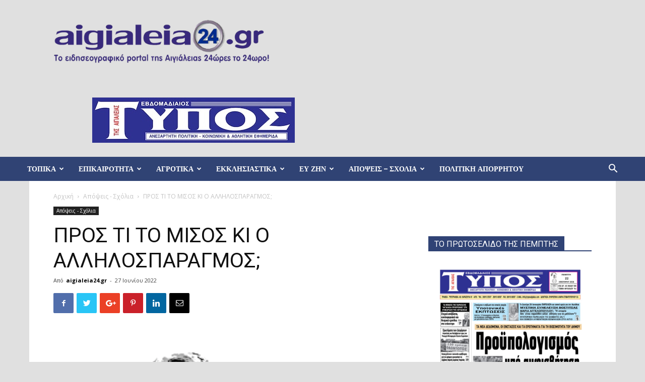

--- FILE ---
content_type: text/html; charset=UTF-8
request_url: https://www.aigialeia24.gr/%CF%80%CF%81%CE%BF%CF%83-%CF%84%CE%B9-%CF%84%CE%BF-%CE%BC%CE%B9%CF%83%CE%BF%CF%83-%CE%BA%CE%B9-%CE%BF-%CE%B1%CE%BB%CE%BB%CE%B7%CE%BB%CE%BF%CF%83%CF%80%CE%B1%CF%81%CE%B1%CE%B3%CE%BC%CE%BF%CF%83/
body_size: 53309
content:
<!doctype html >
<!--[if IE 8]>    <html class="ie8" lang="en"> <![endif]-->
<!--[if IE 9]>    <html class="ie9" lang="en"> <![endif]-->
<!--[if gt IE 8]><!--> <html lang="el"> <!--<![endif]-->
<head>
    <title>ΠΡΟΣ ΤΙ ΤΟ ΜΙΣΟΣ ΚΙ Ο ΑΛΛΗΛΟΣΠΑΡΑΓΜΟΣ; | Aigialeia24</title>
    <meta charset="UTF-8" />
    <meta name="viewport" content="width=device-width, initial-scale=1.0">
    <link rel="pingback" href="https://www.aigialeia24.gr/xmlrpc.php" />
    	<style>img:is([sizes="auto" i], [sizes^="auto," i]) { contain-intrinsic-size: 3000px 1500px }</style>
	<meta property="og:image" content="https://www.aigialeia24.gr/wp-content/uploads/2022/06/erotimatiko.gif" /><link rel="icon" type="image/png" href="http://www.aigialeia24.gr/wp-content/uploads/2018/12/24.gif"><meta name="dc.title" content="ΠΡΟΣ ΤΙ ΤΟ ΜΙΣΟΣ ΚΙ Ο ΑΛΛΗΛΟΣΠΑΡΑΓΜΟΣ; - Aigialeia24">
<meta name="dc.description" content="Επειδή µπήκε κι επισήµως  πια καλοκαίρι κι επειδή ουδείς γνωρίζει τι µας περιµένει αυτόν τον χειµώνα που θα ρθει (ο οποίος σύµφωνα µε τις προβλέψεις αναλυτών θα ναι ζοφερός) αποφάσισα να µην πολυγεµίζει το µυαλό µου σκοτούρες  κι έκλεισα τηλεόραση και κινητό!  Το µέν πρώτο  το συνεχίζω έως και σήµερα,&hellip;">
<meta name="dc.relation" content="https://www.aigialeia24.gr/προσ-τι-το-μισοσ-κι-ο-αλληλοσπαραγμοσ/">
<meta name="dc.source" content="https://www.aigialeia24.gr/">
<meta name="dc.language" content="el">
<meta name="description" content="Επειδή µπήκε κι επισήµως  πια καλοκαίρι κι επειδή ουδείς γνωρίζει τι µας περιµένει αυτόν τον χειµώνα που θα ρθει (ο οποίος σύµφωνα µε τις προβλέψεις αναλυτών θα ναι ζοφερός) αποφάσισα να µην πολυγεµίζει το µυαλό µου σκοτούρες  κι έκλεισα τηλεόραση και κινητό!  Το µέν πρώτο  το συνεχίζω έως και σήµερα,&hellip;">
<meta name="robots" content="index, follow, max-snippet:-1, max-image-preview:large, max-video-preview:-1">
<link rel="canonical" href="https://www.aigialeia24.gr/προσ-τι-το-μισοσ-κι-ο-αλληλοσπαραγμοσ/">
<meta property="og:url" content="https://www.aigialeia24.gr/προσ-τι-το-μισοσ-κι-ο-αλληλοσπαραγμοσ/">
<meta property="og:site_name" content="Aigialeia24">
<meta property="og:locale" content="el">
<meta property="og:type" content="article">
<meta property="og:title" content="ΠΡΟΣ ΤΙ ΤΟ ΜΙΣΟΣ ΚΙ Ο ΑΛΛΗΛΟΣΠΑΡΑΓΜΟΣ; - Aigialeia24">
<meta property="og:description" content="Επειδή µπήκε κι επισήµως  πια καλοκαίρι κι επειδή ουδείς γνωρίζει τι µας περιµένει αυτόν τον χειµώνα που θα ρθει (ο οποίος σύµφωνα µε τις προβλέψεις αναλυτών θα ναι ζοφερός) αποφάσισα να µην πολυγεµίζει το µυαλό µου σκοτούρες  κι έκλεισα τηλεόραση και κινητό!  Το µέν πρώτο  το συνεχίζω έως και σήµερα,&hellip;">
<meta property="og:image" content="https://www.aigialeia24.gr/wp-content/uploads/2022/06/erotimatiko.gif">
<meta property="og:image:secure_url" content="https://www.aigialeia24.gr/wp-content/uploads/2022/06/erotimatiko.gif">
<meta property="og:image:width" content="500">
<meta property="og:image:height" content="500">
<meta property="fb:pages" content="462917218878902">
<meta property="fb:app_id" content="EAAGlBVBkRbYBAPMjZAmpTQHl2ztwHnEKcbZAlieOGnc0N8Pm7f5hkULVFKZCrflBhKUhTY8Q2a0PggNFwgwmbvC87BoxFNB7gah2p9N6VnySd4zFjYQLaTcWyWribjZAZBtILqLbH2G118qmxPY3F0i1HaBEQSX9U3hhS67jOzQZDZD">
<meta name="twitter:card" content="summary">
<meta name="twitter:title" content="ΠΡΟΣ ΤΙ ΤΟ ΜΙΣΟΣ ΚΙ Ο ΑΛΛΗΛΟΣΠΑΡΑΓΜΟΣ; - Aigialeia24">
<meta name="twitter:description" content="Επειδή µπήκε κι επισήµως  πια καλοκαίρι κι επειδή ουδείς γνωρίζει τι µας περιµένει αυτόν τον χειµώνα που θα ρθει (ο οποίος σύµφωνα µε τις προβλέψεις αναλυτών θα ναι ζοφερός) αποφάσισα να µην πολυγεµίζει το µυαλό µου σκοτούρες  κι έκλεισα τηλεόραση και κινητό!  Το µέν πρώτο  το συνεχίζω έως και σήµερα,&hellip;">
<meta name="twitter:image" content="https://www.aigialeia24.gr/wp-content/uploads/2022/06/erotimatiko.gif">
<link rel='dns-prefetch' href='//fonts.googleapis.com' />
<link rel="alternate" type="application/rss+xml" title="Ροή RSS &raquo; Aigialeia24" href="https://www.aigialeia24.gr/feed/" />
<link rel="alternate" type="application/rss+xml" title="Ροή Σχολίων &raquo; Aigialeia24" href="https://www.aigialeia24.gr/comments/feed/" />


<!-- WS Google Webmaster Tools v2.1 - https://wordpress.org/plugins/ws-google-webmaster-tools/ -->
<!-- Website - http://www.webshouter.net/ -->
<!-- Global site tag (gtag.js) - Google Analytics -->
<script async src="https://www.googletagmanager.com/gtag/js?id=UA-71857491-1"></script>
<script>
  window.dataLayer = window.dataLayer || [];
  function gtag(){dataLayer.push(arguments);}
  gtag('js', new Date());

  gtag('config', 'UA-71857491-1');
</script>
<!-- / WS Google Webmaster Tools plugin. -->

		<!-- This site uses the Google Analytics by MonsterInsights plugin v9.11.1 - Using Analytics tracking - https://www.monsterinsights.com/ -->
							<script src="//www.googletagmanager.com/gtag/js?id=G-25Q9TMEB04"  data-cfasync="false" data-wpfc-render="false" type="text/javascript" async></script>
			<script data-cfasync="false" data-wpfc-render="false" type="text/javascript">
				var mi_version = '9.11.1';
				var mi_track_user = true;
				var mi_no_track_reason = '';
								var MonsterInsightsDefaultLocations = {"page_location":"https:\/\/www.aigialeia24.gr\/%CF%80%CF%81%CE%BF%CF%83-%CF%84%CE%B9-%CF%84%CE%BF-%CE%BC%CE%B9%CF%83%CE%BF%CF%83-%CE%BA%CE%B9-%CE%BF-%CE%B1%CE%BB%CE%BB%CE%B7%CE%BB%CE%BF%CF%83%CF%80%CE%B1%CF%81%CE%B1%CE%B3%CE%BC%CE%BF%CF%83\/"};
								if ( typeof MonsterInsightsPrivacyGuardFilter === 'function' ) {
					var MonsterInsightsLocations = (typeof MonsterInsightsExcludeQuery === 'object') ? MonsterInsightsPrivacyGuardFilter( MonsterInsightsExcludeQuery ) : MonsterInsightsPrivacyGuardFilter( MonsterInsightsDefaultLocations );
				} else {
					var MonsterInsightsLocations = (typeof MonsterInsightsExcludeQuery === 'object') ? MonsterInsightsExcludeQuery : MonsterInsightsDefaultLocations;
				}

								var disableStrs = [
										'ga-disable-G-25Q9TMEB04',
									];

				/* Function to detect opted out users */
				function __gtagTrackerIsOptedOut() {
					for (var index = 0; index < disableStrs.length; index++) {
						if (document.cookie.indexOf(disableStrs[index] + '=true') > -1) {
							return true;
						}
					}

					return false;
				}

				/* Disable tracking if the opt-out cookie exists. */
				if (__gtagTrackerIsOptedOut()) {
					for (var index = 0; index < disableStrs.length; index++) {
						window[disableStrs[index]] = true;
					}
				}

				/* Opt-out function */
				function __gtagTrackerOptout() {
					for (var index = 0; index < disableStrs.length; index++) {
						document.cookie = disableStrs[index] + '=true; expires=Thu, 31 Dec 2099 23:59:59 UTC; path=/';
						window[disableStrs[index]] = true;
					}
				}

				if ('undefined' === typeof gaOptout) {
					function gaOptout() {
						__gtagTrackerOptout();
					}
				}
								window.dataLayer = window.dataLayer || [];

				window.MonsterInsightsDualTracker = {
					helpers: {},
					trackers: {},
				};
				if (mi_track_user) {
					function __gtagDataLayer() {
						dataLayer.push(arguments);
					}

					function __gtagTracker(type, name, parameters) {
						if (!parameters) {
							parameters = {};
						}

						if (parameters.send_to) {
							__gtagDataLayer.apply(null, arguments);
							return;
						}

						if (type === 'event') {
														parameters.send_to = monsterinsights_frontend.v4_id;
							var hookName = name;
							if (typeof parameters['event_category'] !== 'undefined') {
								hookName = parameters['event_category'] + ':' + name;
							}

							if (typeof MonsterInsightsDualTracker.trackers[hookName] !== 'undefined') {
								MonsterInsightsDualTracker.trackers[hookName](parameters);
							} else {
								__gtagDataLayer('event', name, parameters);
							}
							
						} else {
							__gtagDataLayer.apply(null, arguments);
						}
					}

					__gtagTracker('js', new Date());
					__gtagTracker('set', {
						'developer_id.dZGIzZG': true,
											});
					if ( MonsterInsightsLocations.page_location ) {
						__gtagTracker('set', MonsterInsightsLocations);
					}
										__gtagTracker('config', 'G-25Q9TMEB04', {"forceSSL":"true","link_attribution":"true"} );
										window.gtag = __gtagTracker;										(function () {
						/* https://developers.google.com/analytics/devguides/collection/analyticsjs/ */
						/* ga and __gaTracker compatibility shim. */
						var noopfn = function () {
							return null;
						};
						var newtracker = function () {
							return new Tracker();
						};
						var Tracker = function () {
							return null;
						};
						var p = Tracker.prototype;
						p.get = noopfn;
						p.set = noopfn;
						p.send = function () {
							var args = Array.prototype.slice.call(arguments);
							args.unshift('send');
							__gaTracker.apply(null, args);
						};
						var __gaTracker = function () {
							var len = arguments.length;
							if (len === 0) {
								return;
							}
							var f = arguments[len - 1];
							if (typeof f !== 'object' || f === null || typeof f.hitCallback !== 'function') {
								if ('send' === arguments[0]) {
									var hitConverted, hitObject = false, action;
									if ('event' === arguments[1]) {
										if ('undefined' !== typeof arguments[3]) {
											hitObject = {
												'eventAction': arguments[3],
												'eventCategory': arguments[2],
												'eventLabel': arguments[4],
												'value': arguments[5] ? arguments[5] : 1,
											}
										}
									}
									if ('pageview' === arguments[1]) {
										if ('undefined' !== typeof arguments[2]) {
											hitObject = {
												'eventAction': 'page_view',
												'page_path': arguments[2],
											}
										}
									}
									if (typeof arguments[2] === 'object') {
										hitObject = arguments[2];
									}
									if (typeof arguments[5] === 'object') {
										Object.assign(hitObject, arguments[5]);
									}
									if ('undefined' !== typeof arguments[1].hitType) {
										hitObject = arguments[1];
										if ('pageview' === hitObject.hitType) {
											hitObject.eventAction = 'page_view';
										}
									}
									if (hitObject) {
										action = 'timing' === arguments[1].hitType ? 'timing_complete' : hitObject.eventAction;
										hitConverted = mapArgs(hitObject);
										__gtagTracker('event', action, hitConverted);
									}
								}
								return;
							}

							function mapArgs(args) {
								var arg, hit = {};
								var gaMap = {
									'eventCategory': 'event_category',
									'eventAction': 'event_action',
									'eventLabel': 'event_label',
									'eventValue': 'event_value',
									'nonInteraction': 'non_interaction',
									'timingCategory': 'event_category',
									'timingVar': 'name',
									'timingValue': 'value',
									'timingLabel': 'event_label',
									'page': 'page_path',
									'location': 'page_location',
									'title': 'page_title',
									'referrer' : 'page_referrer',
								};
								for (arg in args) {
																		if (!(!args.hasOwnProperty(arg) || !gaMap.hasOwnProperty(arg))) {
										hit[gaMap[arg]] = args[arg];
									} else {
										hit[arg] = args[arg];
									}
								}
								return hit;
							}

							try {
								f.hitCallback();
							} catch (ex) {
							}
						};
						__gaTracker.create = newtracker;
						__gaTracker.getByName = newtracker;
						__gaTracker.getAll = function () {
							return [];
						};
						__gaTracker.remove = noopfn;
						__gaTracker.loaded = true;
						window['__gaTracker'] = __gaTracker;
					})();
									} else {
										console.log("");
					(function () {
						function __gtagTracker() {
							return null;
						}

						window['__gtagTracker'] = __gtagTracker;
						window['gtag'] = __gtagTracker;
					})();
									}
			</script>
							<!-- / Google Analytics by MonsterInsights -->
		<script type="text/javascript">
/* <![CDATA[ */
window._wpemojiSettings = {"baseUrl":"https:\/\/s.w.org\/images\/core\/emoji\/16.0.1\/72x72\/","ext":".png","svgUrl":"https:\/\/s.w.org\/images\/core\/emoji\/16.0.1\/svg\/","svgExt":".svg","source":{"concatemoji":"https:\/\/www.aigialeia24.gr\/wp-includes\/js\/wp-emoji-release.min.js?ver=c9d2be2611cb136ffe22d9440c5efcd7"}};
/*! This file is auto-generated */
!function(s,n){var o,i,e;function c(e){try{var t={supportTests:e,timestamp:(new Date).valueOf()};sessionStorage.setItem(o,JSON.stringify(t))}catch(e){}}function p(e,t,n){e.clearRect(0,0,e.canvas.width,e.canvas.height),e.fillText(t,0,0);var t=new Uint32Array(e.getImageData(0,0,e.canvas.width,e.canvas.height).data),a=(e.clearRect(0,0,e.canvas.width,e.canvas.height),e.fillText(n,0,0),new Uint32Array(e.getImageData(0,0,e.canvas.width,e.canvas.height).data));return t.every(function(e,t){return e===a[t]})}function u(e,t){e.clearRect(0,0,e.canvas.width,e.canvas.height),e.fillText(t,0,0);for(var n=e.getImageData(16,16,1,1),a=0;a<n.data.length;a++)if(0!==n.data[a])return!1;return!0}function f(e,t,n,a){switch(t){case"flag":return n(e,"\ud83c\udff3\ufe0f\u200d\u26a7\ufe0f","\ud83c\udff3\ufe0f\u200b\u26a7\ufe0f")?!1:!n(e,"\ud83c\udde8\ud83c\uddf6","\ud83c\udde8\u200b\ud83c\uddf6")&&!n(e,"\ud83c\udff4\udb40\udc67\udb40\udc62\udb40\udc65\udb40\udc6e\udb40\udc67\udb40\udc7f","\ud83c\udff4\u200b\udb40\udc67\u200b\udb40\udc62\u200b\udb40\udc65\u200b\udb40\udc6e\u200b\udb40\udc67\u200b\udb40\udc7f");case"emoji":return!a(e,"\ud83e\udedf")}return!1}function g(e,t,n,a){var r="undefined"!=typeof WorkerGlobalScope&&self instanceof WorkerGlobalScope?new OffscreenCanvas(300,150):s.createElement("canvas"),o=r.getContext("2d",{willReadFrequently:!0}),i=(o.textBaseline="top",o.font="600 32px Arial",{});return e.forEach(function(e){i[e]=t(o,e,n,a)}),i}function t(e){var t=s.createElement("script");t.src=e,t.defer=!0,s.head.appendChild(t)}"undefined"!=typeof Promise&&(o="wpEmojiSettingsSupports",i=["flag","emoji"],n.supports={everything:!0,everythingExceptFlag:!0},e=new Promise(function(e){s.addEventListener("DOMContentLoaded",e,{once:!0})}),new Promise(function(t){var n=function(){try{var e=JSON.parse(sessionStorage.getItem(o));if("object"==typeof e&&"number"==typeof e.timestamp&&(new Date).valueOf()<e.timestamp+604800&&"object"==typeof e.supportTests)return e.supportTests}catch(e){}return null}();if(!n){if("undefined"!=typeof Worker&&"undefined"!=typeof OffscreenCanvas&&"undefined"!=typeof URL&&URL.createObjectURL&&"undefined"!=typeof Blob)try{var e="postMessage("+g.toString()+"("+[JSON.stringify(i),f.toString(),p.toString(),u.toString()].join(",")+"));",a=new Blob([e],{type:"text/javascript"}),r=new Worker(URL.createObjectURL(a),{name:"wpTestEmojiSupports"});return void(r.onmessage=function(e){c(n=e.data),r.terminate(),t(n)})}catch(e){}c(n=g(i,f,p,u))}t(n)}).then(function(e){for(var t in e)n.supports[t]=e[t],n.supports.everything=n.supports.everything&&n.supports[t],"flag"!==t&&(n.supports.everythingExceptFlag=n.supports.everythingExceptFlag&&n.supports[t]);n.supports.everythingExceptFlag=n.supports.everythingExceptFlag&&!n.supports.flag,n.DOMReady=!1,n.readyCallback=function(){n.DOMReady=!0}}).then(function(){return e}).then(function(){var e;n.supports.everything||(n.readyCallback(),(e=n.source||{}).concatemoji?t(e.concatemoji):e.wpemoji&&e.twemoji&&(t(e.twemoji),t(e.wpemoji)))}))}((window,document),window._wpemojiSettings);
/* ]]> */
</script>
<link rel='stylesheet' id='twb-open-sans-css' href='https://fonts.googleapis.com/css?family=Open+Sans%3A300%2C400%2C500%2C600%2C700%2C800&#038;display=swap&#038;ver=c9d2be2611cb136ffe22d9440c5efcd7' type='text/css' media='all' />
<link rel='stylesheet' id='twbbwg-global-css' href='https://www.aigialeia24.gr/wp-content/plugins/photo-gallery/booster/assets/css/global.css?ver=1.0.0' type='text/css' media='all' />
<style id='wp-emoji-styles-inline-css' type='text/css'>

	img.wp-smiley, img.emoji {
		display: inline !important;
		border: none !important;
		box-shadow: none !important;
		height: 1em !important;
		width: 1em !important;
		margin: 0 0.07em !important;
		vertical-align: -0.1em !important;
		background: none !important;
		padding: 0 !important;
	}
</style>
<link rel='stylesheet' id='wp-block-library-css' href='https://www.aigialeia24.gr/wp-includes/css/dist/block-library/style.min.css?ver=c9d2be2611cb136ffe22d9440c5efcd7' type='text/css' media='all' />
<style id='classic-theme-styles-inline-css' type='text/css'>
/*! This file is auto-generated */
.wp-block-button__link{color:#fff;background-color:#32373c;border-radius:9999px;box-shadow:none;text-decoration:none;padding:calc(.667em + 2px) calc(1.333em + 2px);font-size:1.125em}.wp-block-file__button{background:#32373c;color:#fff;text-decoration:none}
</style>
<style id='wpseopress-local-business-style-inline-css' type='text/css'>
span.wp-block-wpseopress-local-business-field{margin-right:8px}

</style>
<style id='wpseopress-table-of-contents-style-inline-css' type='text/css'>
.wp-block-wpseopress-table-of-contents li.active>a{font-weight:bold}

</style>
<style id='global-styles-inline-css' type='text/css'>
:root{--wp--preset--aspect-ratio--square: 1;--wp--preset--aspect-ratio--4-3: 4/3;--wp--preset--aspect-ratio--3-4: 3/4;--wp--preset--aspect-ratio--3-2: 3/2;--wp--preset--aspect-ratio--2-3: 2/3;--wp--preset--aspect-ratio--16-9: 16/9;--wp--preset--aspect-ratio--9-16: 9/16;--wp--preset--color--black: #000000;--wp--preset--color--cyan-bluish-gray: #abb8c3;--wp--preset--color--white: #ffffff;--wp--preset--color--pale-pink: #f78da7;--wp--preset--color--vivid-red: #cf2e2e;--wp--preset--color--luminous-vivid-orange: #ff6900;--wp--preset--color--luminous-vivid-amber: #fcb900;--wp--preset--color--light-green-cyan: #7bdcb5;--wp--preset--color--vivid-green-cyan: #00d084;--wp--preset--color--pale-cyan-blue: #8ed1fc;--wp--preset--color--vivid-cyan-blue: #0693e3;--wp--preset--color--vivid-purple: #9b51e0;--wp--preset--gradient--vivid-cyan-blue-to-vivid-purple: linear-gradient(135deg,rgba(6,147,227,1) 0%,rgb(155,81,224) 100%);--wp--preset--gradient--light-green-cyan-to-vivid-green-cyan: linear-gradient(135deg,rgb(122,220,180) 0%,rgb(0,208,130) 100%);--wp--preset--gradient--luminous-vivid-amber-to-luminous-vivid-orange: linear-gradient(135deg,rgba(252,185,0,1) 0%,rgba(255,105,0,1) 100%);--wp--preset--gradient--luminous-vivid-orange-to-vivid-red: linear-gradient(135deg,rgba(255,105,0,1) 0%,rgb(207,46,46) 100%);--wp--preset--gradient--very-light-gray-to-cyan-bluish-gray: linear-gradient(135deg,rgb(238,238,238) 0%,rgb(169,184,195) 100%);--wp--preset--gradient--cool-to-warm-spectrum: linear-gradient(135deg,rgb(74,234,220) 0%,rgb(151,120,209) 20%,rgb(207,42,186) 40%,rgb(238,44,130) 60%,rgb(251,105,98) 80%,rgb(254,248,76) 100%);--wp--preset--gradient--blush-light-purple: linear-gradient(135deg,rgb(255,206,236) 0%,rgb(152,150,240) 100%);--wp--preset--gradient--blush-bordeaux: linear-gradient(135deg,rgb(254,205,165) 0%,rgb(254,45,45) 50%,rgb(107,0,62) 100%);--wp--preset--gradient--luminous-dusk: linear-gradient(135deg,rgb(255,203,112) 0%,rgb(199,81,192) 50%,rgb(65,88,208) 100%);--wp--preset--gradient--pale-ocean: linear-gradient(135deg,rgb(255,245,203) 0%,rgb(182,227,212) 50%,rgb(51,167,181) 100%);--wp--preset--gradient--electric-grass: linear-gradient(135deg,rgb(202,248,128) 0%,rgb(113,206,126) 100%);--wp--preset--gradient--midnight: linear-gradient(135deg,rgb(2,3,129) 0%,rgb(40,116,252) 100%);--wp--preset--font-size--small: 13px;--wp--preset--font-size--medium: 20px;--wp--preset--font-size--large: 36px;--wp--preset--font-size--x-large: 42px;--wp--preset--spacing--20: 0.44rem;--wp--preset--spacing--30: 0.67rem;--wp--preset--spacing--40: 1rem;--wp--preset--spacing--50: 1.5rem;--wp--preset--spacing--60: 2.25rem;--wp--preset--spacing--70: 3.38rem;--wp--preset--spacing--80: 5.06rem;--wp--preset--shadow--natural: 6px 6px 9px rgba(0, 0, 0, 0.2);--wp--preset--shadow--deep: 12px 12px 50px rgba(0, 0, 0, 0.4);--wp--preset--shadow--sharp: 6px 6px 0px rgba(0, 0, 0, 0.2);--wp--preset--shadow--outlined: 6px 6px 0px -3px rgba(255, 255, 255, 1), 6px 6px rgba(0, 0, 0, 1);--wp--preset--shadow--crisp: 6px 6px 0px rgba(0, 0, 0, 1);}:where(.is-layout-flex){gap: 0.5em;}:where(.is-layout-grid){gap: 0.5em;}body .is-layout-flex{display: flex;}.is-layout-flex{flex-wrap: wrap;align-items: center;}.is-layout-flex > :is(*, div){margin: 0;}body .is-layout-grid{display: grid;}.is-layout-grid > :is(*, div){margin: 0;}:where(.wp-block-columns.is-layout-flex){gap: 2em;}:where(.wp-block-columns.is-layout-grid){gap: 2em;}:where(.wp-block-post-template.is-layout-flex){gap: 1.25em;}:where(.wp-block-post-template.is-layout-grid){gap: 1.25em;}.has-black-color{color: var(--wp--preset--color--black) !important;}.has-cyan-bluish-gray-color{color: var(--wp--preset--color--cyan-bluish-gray) !important;}.has-white-color{color: var(--wp--preset--color--white) !important;}.has-pale-pink-color{color: var(--wp--preset--color--pale-pink) !important;}.has-vivid-red-color{color: var(--wp--preset--color--vivid-red) !important;}.has-luminous-vivid-orange-color{color: var(--wp--preset--color--luminous-vivid-orange) !important;}.has-luminous-vivid-amber-color{color: var(--wp--preset--color--luminous-vivid-amber) !important;}.has-light-green-cyan-color{color: var(--wp--preset--color--light-green-cyan) !important;}.has-vivid-green-cyan-color{color: var(--wp--preset--color--vivid-green-cyan) !important;}.has-pale-cyan-blue-color{color: var(--wp--preset--color--pale-cyan-blue) !important;}.has-vivid-cyan-blue-color{color: var(--wp--preset--color--vivid-cyan-blue) !important;}.has-vivid-purple-color{color: var(--wp--preset--color--vivid-purple) !important;}.has-black-background-color{background-color: var(--wp--preset--color--black) !important;}.has-cyan-bluish-gray-background-color{background-color: var(--wp--preset--color--cyan-bluish-gray) !important;}.has-white-background-color{background-color: var(--wp--preset--color--white) !important;}.has-pale-pink-background-color{background-color: var(--wp--preset--color--pale-pink) !important;}.has-vivid-red-background-color{background-color: var(--wp--preset--color--vivid-red) !important;}.has-luminous-vivid-orange-background-color{background-color: var(--wp--preset--color--luminous-vivid-orange) !important;}.has-luminous-vivid-amber-background-color{background-color: var(--wp--preset--color--luminous-vivid-amber) !important;}.has-light-green-cyan-background-color{background-color: var(--wp--preset--color--light-green-cyan) !important;}.has-vivid-green-cyan-background-color{background-color: var(--wp--preset--color--vivid-green-cyan) !important;}.has-pale-cyan-blue-background-color{background-color: var(--wp--preset--color--pale-cyan-blue) !important;}.has-vivid-cyan-blue-background-color{background-color: var(--wp--preset--color--vivid-cyan-blue) !important;}.has-vivid-purple-background-color{background-color: var(--wp--preset--color--vivid-purple) !important;}.has-black-border-color{border-color: var(--wp--preset--color--black) !important;}.has-cyan-bluish-gray-border-color{border-color: var(--wp--preset--color--cyan-bluish-gray) !important;}.has-white-border-color{border-color: var(--wp--preset--color--white) !important;}.has-pale-pink-border-color{border-color: var(--wp--preset--color--pale-pink) !important;}.has-vivid-red-border-color{border-color: var(--wp--preset--color--vivid-red) !important;}.has-luminous-vivid-orange-border-color{border-color: var(--wp--preset--color--luminous-vivid-orange) !important;}.has-luminous-vivid-amber-border-color{border-color: var(--wp--preset--color--luminous-vivid-amber) !important;}.has-light-green-cyan-border-color{border-color: var(--wp--preset--color--light-green-cyan) !important;}.has-vivid-green-cyan-border-color{border-color: var(--wp--preset--color--vivid-green-cyan) !important;}.has-pale-cyan-blue-border-color{border-color: var(--wp--preset--color--pale-cyan-blue) !important;}.has-vivid-cyan-blue-border-color{border-color: var(--wp--preset--color--vivid-cyan-blue) !important;}.has-vivid-purple-border-color{border-color: var(--wp--preset--color--vivid-purple) !important;}.has-vivid-cyan-blue-to-vivid-purple-gradient-background{background: var(--wp--preset--gradient--vivid-cyan-blue-to-vivid-purple) !important;}.has-light-green-cyan-to-vivid-green-cyan-gradient-background{background: var(--wp--preset--gradient--light-green-cyan-to-vivid-green-cyan) !important;}.has-luminous-vivid-amber-to-luminous-vivid-orange-gradient-background{background: var(--wp--preset--gradient--luminous-vivid-amber-to-luminous-vivid-orange) !important;}.has-luminous-vivid-orange-to-vivid-red-gradient-background{background: var(--wp--preset--gradient--luminous-vivid-orange-to-vivid-red) !important;}.has-very-light-gray-to-cyan-bluish-gray-gradient-background{background: var(--wp--preset--gradient--very-light-gray-to-cyan-bluish-gray) !important;}.has-cool-to-warm-spectrum-gradient-background{background: var(--wp--preset--gradient--cool-to-warm-spectrum) !important;}.has-blush-light-purple-gradient-background{background: var(--wp--preset--gradient--blush-light-purple) !important;}.has-blush-bordeaux-gradient-background{background: var(--wp--preset--gradient--blush-bordeaux) !important;}.has-luminous-dusk-gradient-background{background: var(--wp--preset--gradient--luminous-dusk) !important;}.has-pale-ocean-gradient-background{background: var(--wp--preset--gradient--pale-ocean) !important;}.has-electric-grass-gradient-background{background: var(--wp--preset--gradient--electric-grass) !important;}.has-midnight-gradient-background{background: var(--wp--preset--gradient--midnight) !important;}.has-small-font-size{font-size: var(--wp--preset--font-size--small) !important;}.has-medium-font-size{font-size: var(--wp--preset--font-size--medium) !important;}.has-large-font-size{font-size: var(--wp--preset--font-size--large) !important;}.has-x-large-font-size{font-size: var(--wp--preset--font-size--x-large) !important;}
:where(.wp-block-post-template.is-layout-flex){gap: 1.25em;}:where(.wp-block-post-template.is-layout-grid){gap: 1.25em;}
:where(.wp-block-columns.is-layout-flex){gap: 2em;}:where(.wp-block-columns.is-layout-grid){gap: 2em;}
:root :where(.wp-block-pullquote){font-size: 1.5em;line-height: 1.6;}
</style>
<link rel='stylesheet' id='bwg_fonts-css' href='https://www.aigialeia24.gr/wp-content/plugins/photo-gallery/css/bwg-fonts/fonts.css?ver=0.0.1' type='text/css' media='all' />
<link rel='stylesheet' id='sumoselect-css' href='https://www.aigialeia24.gr/wp-content/plugins/photo-gallery/css/sumoselect.min.css?ver=3.4.6' type='text/css' media='all' />
<link rel='stylesheet' id='mCustomScrollbar-css' href='https://www.aigialeia24.gr/wp-content/plugins/photo-gallery/css/jquery.mCustomScrollbar.min.css?ver=3.1.5' type='text/css' media='all' />
<link rel='stylesheet' id='bwg_frontend-css' href='https://www.aigialeia24.gr/wp-content/plugins/photo-gallery/css/styles.min.css?ver=1.8.35' type='text/css' media='all' />
<link rel='stylesheet' id='td-plugin-multi-purpose-css' href='https://www.aigialeia24.gr/wp-content/plugins/td-composer/td-multi-purpose/style.css?ver=9e241c87ee8782e8f19bb886a935e653' type='text/css' media='all' />
<link rel='stylesheet' id='td-multipurpose-css' href='https://www.aigialeia24.gr/wp-content/plugins/td-composer/assets/fonts/td-multipurpose/td-multipurpose.css?ver=9e241c87ee8782e8f19bb886a935e653' type='text/css' media='all' />
<link rel='stylesheet' id='font_awesome-css' href='https://www.aigialeia24.gr/wp-content/plugins/td-composer/assets/fonts/font-awesome/font-awesome.css?ver=9e241c87ee8782e8f19bb886a935e653' type='text/css' media='all' />
<link rel='stylesheet' id='google-fonts-style-css' href='https://fonts.googleapis.com/css?family=Montserrat%3A400%2C300%2C500%2C600%2C700%7COpen+Sans%3A300italic%2C400%2C400italic%2C600%2C600italic%2C700%2C300%2C500%7CRoboto%3A300%2C400%2C400italic%2C500%2C500italic%2C700%2C900%2C600&#038;ver=9.1' type='text/css' media='all' />
<link rel='stylesheet' id='td-theme-css' href='https://www.aigialeia24.gr/wp-content/themes/Newspaper/style.css?ver=9.1' type='text/css' media='all' />
<link rel='stylesheet' id='td-theme-demo-style-css' href='https://www.aigialeia24.gr/wp-content/themes/Newspaper/includes/demos/fast/demo_style.css?ver=9.1' type='text/css' media='all' />
<script type="text/javascript" src="https://www.aigialeia24.gr/wp-includes/js/jquery/jquery.min.js?ver=3.7.1" id="jquery-core-js"></script>
<script type="text/javascript" src="https://www.aigialeia24.gr/wp-includes/js/jquery/jquery-migrate.min.js?ver=3.4.1" id="jquery-migrate-js"></script>
<script type="text/javascript" src="https://www.aigialeia24.gr/wp-content/plugins/photo-gallery/booster/assets/js/circle-progress.js?ver=1.2.2" id="twbbwg-circle-js"></script>
<script type="text/javascript" id="twbbwg-global-js-extra">
/* <![CDATA[ */
var twb = {"nonce":"22d2bc75c8","ajax_url":"https:\/\/www.aigialeia24.gr\/wp-admin\/admin-ajax.php","plugin_url":"https:\/\/www.aigialeia24.gr\/wp-content\/plugins\/photo-gallery\/booster","href":"https:\/\/www.aigialeia24.gr\/wp-admin\/admin.php?page=twbbwg_photo-gallery"};
var twb = {"nonce":"22d2bc75c8","ajax_url":"https:\/\/www.aigialeia24.gr\/wp-admin\/admin-ajax.php","plugin_url":"https:\/\/www.aigialeia24.gr\/wp-content\/plugins\/photo-gallery\/booster","href":"https:\/\/www.aigialeia24.gr\/wp-admin\/admin.php?page=twbbwg_photo-gallery"};
/* ]]> */
</script>
<script type="text/javascript" src="https://www.aigialeia24.gr/wp-content/plugins/photo-gallery/booster/assets/js/global.js?ver=1.0.0" id="twbbwg-global-js"></script>
<script type="text/javascript" src="https://www.aigialeia24.gr/wp-content/plugins/google-analytics-for-wordpress/assets/js/frontend-gtag.min.js?ver=9.11.1" id="monsterinsights-frontend-script-js" async="async" data-wp-strategy="async"></script>
<script data-cfasync="false" data-wpfc-render="false" type="text/javascript" id='monsterinsights-frontend-script-js-extra'>/* <![CDATA[ */
var monsterinsights_frontend = {"js_events_tracking":"true","download_extensions":"doc,pdf,ppt,zip,xls,docx,pptx,xlsx","inbound_paths":"[{\"path\":\"\\\/go\\\/\",\"label\":\"affiliate\"},{\"path\":\"\\\/recommend\\\/\",\"label\":\"affiliate\"}]","home_url":"https:\/\/www.aigialeia24.gr","hash_tracking":"false","v4_id":"G-25Q9TMEB04"};/* ]]> */
</script>
<script type="text/javascript" src="https://www.aigialeia24.gr/wp-content/plugins/photo-gallery/js/jquery.sumoselect.min.js?ver=3.4.6" id="sumoselect-js"></script>
<script type="text/javascript" src="https://www.aigialeia24.gr/wp-content/plugins/photo-gallery/js/tocca.min.js?ver=2.0.9" id="bwg_mobile-js"></script>
<script type="text/javascript" src="https://www.aigialeia24.gr/wp-content/plugins/photo-gallery/js/jquery.mCustomScrollbar.concat.min.js?ver=3.1.5" id="mCustomScrollbar-js"></script>
<script type="text/javascript" src="https://www.aigialeia24.gr/wp-content/plugins/photo-gallery/js/jquery.fullscreen.min.js?ver=0.6.0" id="jquery-fullscreen-js"></script>
<script type="text/javascript" id="bwg_frontend-js-extra">
/* <![CDATA[ */
var bwg_objectsL10n = {"bwg_field_required":"field is required.","bwg_mail_validation":"This is not a valid email address.","bwg_search_result":"There are no images matching your search.","bwg_select_tag":"Select Tag","bwg_order_by":"Order By","bwg_search":"Search","bwg_show_ecommerce":"Show Ecommerce","bwg_hide_ecommerce":"Hide Ecommerce","bwg_show_comments":"Show Comments","bwg_hide_comments":"Hide Comments","bwg_restore":"Restore","bwg_maximize":"Maximize","bwg_fullscreen":"Fullscreen","bwg_exit_fullscreen":"Exit Fullscreen","bwg_search_tag":"SEARCH...","bwg_tag_no_match":"No tags found","bwg_all_tags_selected":"All tags selected","bwg_tags_selected":"tags selected","play":"Play","pause":"Pause","is_pro":"","bwg_play":"Play","bwg_pause":"Pause","bwg_hide_info":"Hide info","bwg_show_info":"Show info","bwg_hide_rating":"Hide rating","bwg_show_rating":"Show rating","ok":"Ok","cancel":"Cancel","select_all":"Select all","lazy_load":"0","lazy_loader":"https:\/\/www.aigialeia24.gr\/wp-content\/plugins\/photo-gallery\/images\/ajax_loader.png","front_ajax":"0","bwg_tag_see_all":"see all tags","bwg_tag_see_less":"see less tags"};
/* ]]> */
</script>
<script type="text/javascript" src="https://www.aigialeia24.gr/wp-content/plugins/photo-gallery/js/scripts.min.js?ver=1.8.35" id="bwg_frontend-js"></script>
<link rel="https://api.w.org/" href="https://www.aigialeia24.gr/wp-json/" /><link rel="alternate" title="JSON" type="application/json" href="https://www.aigialeia24.gr/wp-json/wp/v2/posts/63844" /><link rel="EditURI" type="application/rsd+xml" title="RSD" href="https://www.aigialeia24.gr/xmlrpc.php?rsd" />

<link rel='shortlink' href='https://www.aigialeia24.gr/?p=63844' />
<link rel="alternate" title="oEmbed (JSON)" type="application/json+oembed" href="https://www.aigialeia24.gr/wp-json/oembed/1.0/embed?url=https%3A%2F%2Fwww.aigialeia24.gr%2F%25cf%2580%25cf%2581%25ce%25bf%25cf%2583-%25cf%2584%25ce%25b9-%25cf%2584%25ce%25bf-%25ce%25bc%25ce%25b9%25cf%2583%25ce%25bf%25cf%2583-%25ce%25ba%25ce%25b9-%25ce%25bf-%25ce%25b1%25ce%25bb%25ce%25bb%25ce%25b7%25ce%25bb%25ce%25bf%25cf%2583%25cf%2580%25ce%25b1%25cf%2581%25ce%25b1%25ce%25b3%25ce%25bc%25ce%25bf%25cf%2583%2F" />
<link rel="alternate" title="oEmbed (XML)" type="text/xml+oembed" href="https://www.aigialeia24.gr/wp-json/oembed/1.0/embed?url=https%3A%2F%2Fwww.aigialeia24.gr%2F%25cf%2580%25cf%2581%25ce%25bf%25cf%2583-%25cf%2584%25ce%25b9-%25cf%2584%25ce%25bf-%25ce%25bc%25ce%25b9%25cf%2583%25ce%25bf%25cf%2583-%25ce%25ba%25ce%25b9-%25ce%25bf-%25ce%25b1%25ce%25bb%25ce%25bb%25ce%25b7%25ce%25bb%25ce%25bf%25cf%2583%25cf%2580%25ce%25b1%25cf%2581%25ce%25b1%25ce%25b3%25ce%25bc%25ce%25bf%25cf%2583%2F&#038;format=xml" />
			<script>
				window.tdwGlobal = {"adminUrl":"https:\/\/www.aigialeia24.gr\/wp-admin\/","wpRestNonce":"7957cd1d8f","wpRestUrl":"https:\/\/www.aigialeia24.gr\/wp-json\/","permalinkStructure":"\/%postname%\/"};
			</script>
			<!--[if lt IE 9]><script src="https://cdnjs.cloudflare.com/ajax/libs/html5shiv/3.7.3/html5shiv.js"></script><![endif]-->
    
<!-- JS generated by theme -->

<script>
    
    

	    var tdBlocksArray = []; //here we store all the items for the current page

	    //td_block class - each ajax block uses a object of this class for requests
	    function tdBlock() {
		    this.id = '';
		    this.block_type = 1; //block type id (1-234 etc)
		    this.atts = '';
		    this.td_column_number = '';
		    this.td_current_page = 1; //
		    this.post_count = 0; //from wp
		    this.found_posts = 0; //from wp
		    this.max_num_pages = 0; //from wp
		    this.td_filter_value = ''; //current live filter value
		    this.is_ajax_running = false;
		    this.td_user_action = ''; // load more or infinite loader (used by the animation)
		    this.header_color = '';
		    this.ajax_pagination_infinite_stop = ''; //show load more at page x
	    }


        // td_js_generator - mini detector
        (function(){
            var htmlTag = document.getElementsByTagName("html")[0];

	        if ( navigator.userAgent.indexOf("MSIE 10.0") > -1 ) {
                htmlTag.className += ' ie10';
            }

            if ( !!navigator.userAgent.match(/Trident.*rv\:11\./) ) {
                htmlTag.className += ' ie11';
            }

	        if ( navigator.userAgent.indexOf("Edge") > -1 ) {
                htmlTag.className += ' ieEdge';
            }

            if ( /(iPad|iPhone|iPod)/g.test(navigator.userAgent) ) {
                htmlTag.className += ' td-md-is-ios';
            }

            var user_agent = navigator.userAgent.toLowerCase();
            if ( user_agent.indexOf("android") > -1 ) {
                htmlTag.className += ' td-md-is-android';
            }

            if ( -1 !== navigator.userAgent.indexOf('Mac OS X')  ) {
                htmlTag.className += ' td-md-is-os-x';
            }

            if ( /chrom(e|ium)/.test(navigator.userAgent.toLowerCase()) ) {
               htmlTag.className += ' td-md-is-chrome';
            }

            if ( -1 !== navigator.userAgent.indexOf('Firefox') ) {
                htmlTag.className += ' td-md-is-firefox';
            }

            if ( -1 !== navigator.userAgent.indexOf('Safari') && -1 === navigator.userAgent.indexOf('Chrome') ) {
                htmlTag.className += ' td-md-is-safari';
            }

            if( -1 !== navigator.userAgent.indexOf('IEMobile') ){
                htmlTag.className += ' td-md-is-iemobile';
            }

        })();




        var tdLocalCache = {};

        ( function () {
            "use strict";

            tdLocalCache = {
                data: {},
                remove: function (resource_id) {
                    delete tdLocalCache.data[resource_id];
                },
                exist: function (resource_id) {
                    return tdLocalCache.data.hasOwnProperty(resource_id) && tdLocalCache.data[resource_id] !== null;
                },
                get: function (resource_id) {
                    return tdLocalCache.data[resource_id];
                },
                set: function (resource_id, cachedData) {
                    tdLocalCache.remove(resource_id);
                    tdLocalCache.data[resource_id] = cachedData;
                }
            };
        })();

    
    
var td_viewport_interval_list=[{"limitBottom":767,"sidebarWidth":228},{"limitBottom":1018,"sidebarWidth":300},{"limitBottom":1140,"sidebarWidth":324}];
var td_animation_stack_effect="type0";
var tds_animation_stack=true;
var td_animation_stack_specific_selectors=".entry-thumb, img";
var td_animation_stack_general_selectors=".td-animation-stack img, .td-animation-stack .entry-thumb, .post img";
var td_ajax_url="https:\/\/www.aigialeia24.gr\/wp-admin\/admin-ajax.php?td_theme_name=Newspaper&v=9.1";
var td_get_template_directory_uri="https:\/\/www.aigialeia24.gr\/wp-content\/themes\/Newspaper";
var tds_snap_menu="smart_snap_always";
var tds_logo_on_sticky="show_header_logo";
var tds_header_style="3";
var td_please_wait="\u03a0\u03b1\u03c1\u03b1\u03ba\u03b1\u03bb\u03bf\u03cd\u03bc\u03b5 \u03c0\u03b5\u03c1\u03b9\u03bc\u03ad\u03bd\u03b5\u03c4\u03b5...";
var td_email_user_pass_incorrect="\u03a7\u03c1\u03ae\u03c3\u03c4\u03b7\u03c2 \u03ae \u03ba\u03c9\u03b4\u03b9\u03ba\u03cc\u03c2 \u03bb\u03b1\u03bd\u03b8\u03b1\u03c3\u03bc\u03ad\u03bd\u03bf\u03c2!";
var td_email_user_incorrect="Email \u03ae \u03cc\u03bd\u03bf\u03bc\u03b1 \u03c7\u03c1\u03ae\u03c3\u03c4\u03b7 \u03bb\u03b1\u03bd\u03b8\u03b1\u03c3\u03bc\u03ad\u03bd\u03bf!";
var td_email_incorrect="Email \u03bb\u03b1\u03bd\u03b8\u03b1\u03c3\u03bc\u03ad\u03bd\u03bf!";
var tds_more_articles_on_post_enable="";
var tds_more_articles_on_post_time_to_wait="";
var tds_more_articles_on_post_pages_distance_from_top=0;
var tds_theme_color_site_wide="#304375";
var tds_smart_sidebar="enabled";
var tdThemeName="Newspaper";
var td_magnific_popup_translation_tPrev="\u03a0\u03c1\u03bf\u03b7\u03b3\u03bf\u03cd\u03bc\u03b5\u03bd\u03bf (\u039a\u03bf\u03c5\u03bc\u03c0\u03af \u03b1\u03c1\u03b9\u03c3\u03c4\u03b5\u03c1\u03bf\u03cd \u03b2\u03ad\u03bb\u03bf\u03c5\u03c2)";
var td_magnific_popup_translation_tNext="\u0395\u03c0\u03cc\u03bc\u03b5\u03bd\u03bf (\u039a\u03bf\u03c5\u03bc\u03c0\u03af \u03b4\u03b5\u03be\u03b9\u03bf\u03cd \u03b2\u03ad\u03bb\u03bf\u03c5\u03c2)";
var td_magnific_popup_translation_tCounter="%curr% \u03b1\u03c0\u03cc %total%";
var td_magnific_popup_translation_ajax_tError="\u03a4\u03bf \u03c0\u03b5\u03c1\u03b9\u03b5\u03c7\u03cc\u03bc\u03b5\u03bd\u03bf \u03b1\u03c0\u03cc %url% \u03b4\u03b5\u03bd \u03ae\u03c4\u03b1\u03bd \u03b4\u03c5\u03bd\u03b1\u03c4\u03cc \u03bd\u03b1 \u03c6\u03bf\u03c1\u03c4\u03c9\u03b8\u03b5\u03af.";
var td_magnific_popup_translation_image_tError="\u0397 \u03b5\u03b9\u03ba\u03cc\u03bd\u03b1 #%curr% \u03b4\u03b5\u03bd \u03ae\u03c4\u03b1\u03bd \u03b4\u03c5\u03bd\u03b1\u03c4\u03cc \u03bd\u03b1 \u03c6\u03bf\u03c1\u03c4\u03c9\u03b8\u03b5\u03af.";
var tdDateNamesI18n={"month_names":["\u0399\u03b1\u03bd\u03bf\u03c5\u03ac\u03c1\u03b9\u03bf\u03c2","\u03a6\u03b5\u03b2\u03c1\u03bf\u03c5\u03ac\u03c1\u03b9\u03bf\u03c2","\u039c\u03ac\u03c1\u03c4\u03b9\u03bf\u03c2","\u0391\u03c0\u03c1\u03af\u03bb\u03b9\u03bf\u03c2","\u039c\u03ac\u03b9\u03bf\u03c2","\u0399\u03bf\u03cd\u03bd\u03b9\u03bf\u03c2","\u0399\u03bf\u03cd\u03bb\u03b9\u03bf\u03c2","\u0391\u03cd\u03b3\u03bf\u03c5\u03c3\u03c4\u03bf\u03c2","\u03a3\u03b5\u03c0\u03c4\u03ad\u03bc\u03b2\u03c1\u03b9\u03bf\u03c2","\u039f\u03ba\u03c4\u03ce\u03b2\u03c1\u03b9\u03bf\u03c2","\u039d\u03bf\u03ad\u03bc\u03b2\u03c1\u03b9\u03bf\u03c2","\u0394\u03b5\u03ba\u03ad\u03bc\u03b2\u03c1\u03b9\u03bf\u03c2"],"month_names_short":["\u0399\u03b1\u03bd","\u03a6\u03b5\u03b2","\u039c\u03b1\u03c1","\u0391\u03c0\u03c1","\u039c\u03ac\u03b9","\u0399\u03bf\u03cd\u03bd","\u0399\u03bf\u03cd\u03bb","\u0391\u03c5\u03b3","\u03a3\u03b5\u03c0","\u039f\u03ba\u03c4","\u039d\u03bf\u03ad","\u0394\u03b5\u03ba"],"day_names":["\u039a\u03c5\u03c1\u03b9\u03b1\u03ba\u03ae","\u0394\u03b5\u03c5\u03c4\u03ad\u03c1\u03b1","\u03a4\u03c1\u03af\u03c4\u03b7","\u03a4\u03b5\u03c4\u03ac\u03c1\u03c4\u03b7","\u03a0\u03ad\u03bc\u03c0\u03c4\u03b7","\u03a0\u03b1\u03c1\u03b1\u03c3\u03ba\u03b5\u03c5\u03ae","\u03a3\u03ac\u03b2\u03b2\u03b1\u03c4\u03bf"],"day_names_short":["\u039a\u03c5","\u0394\u03b5","\u03a4\u03c1","\u03a4\u03b5","\u03a0\u03b5","\u03a0\u03b1","\u03a3\u03b1"]};
var td_ad_background_click_link="";
var td_ad_background_click_target="";
</script>


<!-- Header style compiled by theme -->

<style>
    

body {
	background-color:#e0e0e0;
}
.td-header-wrap .black-menu .sf-menu > .current-menu-item > a,
    .td-header-wrap .black-menu .sf-menu > .current-menu-ancestor > a,
    .td-header-wrap .black-menu .sf-menu > .current-category-ancestor > a,
    .td-header-wrap .black-menu .sf-menu > li > a:hover,
    .td-header-wrap .black-menu .sf-menu > .sfHover > a,
    .td-header-style-12 .td-header-menu-wrap-full,
    .sf-menu > .current-menu-item > a:after,
    .sf-menu > .current-menu-ancestor > a:after,
    .sf-menu > .current-category-ancestor > a:after,
    .sf-menu > li:hover > a:after,
    .sf-menu > .sfHover > a:after,
    .td-header-style-12 .td-affix,
    .header-search-wrap .td-drop-down-search:after,
    .header-search-wrap .td-drop-down-search .btn:hover,
    input[type=submit]:hover,
    .td-read-more a,
    .td-post-category:hover,
    .td-grid-style-1.td-hover-1 .td-big-grid-post:hover .td-post-category,
    .td-grid-style-5.td-hover-1 .td-big-grid-post:hover .td-post-category,
    .td_top_authors .td-active .td-author-post-count,
    .td_top_authors .td-active .td-author-comments-count,
    .td_top_authors .td_mod_wrap:hover .td-author-post-count,
    .td_top_authors .td_mod_wrap:hover .td-author-comments-count,
    .td-404-sub-sub-title a:hover,
    .td-search-form-widget .wpb_button:hover,
    .td-rating-bar-wrap div,
    .td_category_template_3 .td-current-sub-category,
    .dropcap,
    .td_wrapper_video_playlist .td_video_controls_playlist_wrapper,
    .wpb_default,
    .wpb_default:hover,
    .td-left-smart-list:hover,
    .td-right-smart-list:hover,
    .woocommerce-checkout .woocommerce input.button:hover,
    .woocommerce-page .woocommerce a.button:hover,
    .woocommerce-account div.woocommerce .button:hover,
    #bbpress-forums button:hover,
    .bbp_widget_login .button:hover,
    .td-footer-wrapper .td-post-category,
    .td-footer-wrapper .widget_product_search input[type="submit"]:hover,
    .woocommerce .product a.button:hover,
    .woocommerce .product #respond input#submit:hover,
    .woocommerce .checkout input#place_order:hover,
    .woocommerce .woocommerce.widget .button:hover,
    .single-product .product .summary .cart .button:hover,
    .woocommerce-cart .woocommerce table.cart .button:hover,
    .woocommerce-cart .woocommerce .shipping-calculator-form .button:hover,
    .td-next-prev-wrap a:hover,
    .td-load-more-wrap a:hover,
    .td-post-small-box a:hover,
    .page-nav .current,
    .page-nav:first-child > div,
    .td_category_template_8 .td-category-header .td-category a.td-current-sub-category,
    .td_category_template_4 .td-category-siblings .td-category a:hover,
    #bbpress-forums .bbp-pagination .current,
    #bbpress-forums #bbp-single-user-details #bbp-user-navigation li.current a,
    .td-theme-slider:hover .slide-meta-cat a,
    a.vc_btn-black:hover,
    .td-trending-now-wrapper:hover .td-trending-now-title,
    .td-scroll-up,
    .td-smart-list-button:hover,
    .td-weather-information:before,
    .td-weather-week:before,
    .td_block_exchange .td-exchange-header:before,
    .td_block_big_grid_9.td-grid-style-1 .td-post-category,
    .td_block_big_grid_9.td-grid-style-5 .td-post-category,
    .td-grid-style-6.td-hover-1 .td-module-thumb:after,
    .td-pulldown-syle-2 .td-subcat-dropdown ul:after,
    .td_block_template_9 .td-block-title:after,
    .td_block_template_15 .td-block-title:before,
    div.wpforms-container .wpforms-form div.wpforms-submit-container button[type=submit] {
        background-color: #304375;
    }

    .td_block_template_4 .td-related-title .td-cur-simple-item:before {
        border-color: #304375 transparent transparent transparent !important;
    }

    .woocommerce .woocommerce-message .button:hover,
    .woocommerce .woocommerce-error .button:hover,
    .woocommerce .woocommerce-info .button:hover {
        background-color: #304375 !important;
    }
    
    
    .td_block_template_4 .td-related-title .td-cur-simple-item,
    .td_block_template_3 .td-related-title .td-cur-simple-item,
    .td_block_template_9 .td-related-title:after {
        background-color: #304375;
    }

    .woocommerce .product .onsale,
    .woocommerce.widget .ui-slider .ui-slider-handle {
        background: none #304375;
    }

    .woocommerce.widget.widget_layered_nav_filters ul li a {
        background: none repeat scroll 0 0 #304375 !important;
    }

    a,
    cite a:hover,
    .td_mega_menu_sub_cats .cur-sub-cat,
    .td-mega-span h3 a:hover,
    .td_mod_mega_menu:hover .entry-title a,
    .header-search-wrap .result-msg a:hover,
    .td-header-top-menu .td-drop-down-search .td_module_wrap:hover .entry-title a,
    .td-header-top-menu .td-icon-search:hover,
    .td-header-wrap .result-msg a:hover,
    .top-header-menu li a:hover,
    .top-header-menu .current-menu-item > a,
    .top-header-menu .current-menu-ancestor > a,
    .top-header-menu .current-category-ancestor > a,
    .td-social-icon-wrap > a:hover,
    .td-header-sp-top-widget .td-social-icon-wrap a:hover,
    .td-page-content blockquote p,
    .td-post-content blockquote p,
    .mce-content-body blockquote p,
    .comment-content blockquote p,
    .wpb_text_column blockquote p,
    .td_block_text_with_title blockquote p,
    .td_module_wrap:hover .entry-title a,
    .td-subcat-filter .td-subcat-list a:hover,
    .td-subcat-filter .td-subcat-dropdown a:hover,
    .td_quote_on_blocks,
    .dropcap2,
    .dropcap3,
    .td_top_authors .td-active .td-authors-name a,
    .td_top_authors .td_mod_wrap:hover .td-authors-name a,
    .td-post-next-prev-content a:hover,
    .author-box-wrap .td-author-social a:hover,
    .td-author-name a:hover,
    .td-author-url a:hover,
    .td_mod_related_posts:hover h3 > a,
    .td-post-template-11 .td-related-title .td-related-left:hover,
    .td-post-template-11 .td-related-title .td-related-right:hover,
    .td-post-template-11 .td-related-title .td-cur-simple-item,
    .td-post-template-11 .td_block_related_posts .td-next-prev-wrap a:hover,
    .comment-reply-link:hover,
    .logged-in-as a:hover,
    #cancel-comment-reply-link:hover,
    .td-search-query,
    .td-category-header .td-pulldown-category-filter-link:hover,
    .td-category-siblings .td-subcat-dropdown a:hover,
    .td-category-siblings .td-subcat-dropdown a.td-current-sub-category,
    .widget a:hover,
    .td_wp_recentcomments a:hover,
    .archive .widget_archive .current,
    .archive .widget_archive .current a,
    .widget_calendar tfoot a:hover,
    .woocommerce a.added_to_cart:hover,
    .woocommerce-account .woocommerce-MyAccount-navigation a:hover,
    #bbpress-forums li.bbp-header .bbp-reply-content span a:hover,
    #bbpress-forums .bbp-forum-freshness a:hover,
    #bbpress-forums .bbp-topic-freshness a:hover,
    #bbpress-forums .bbp-forums-list li a:hover,
    #bbpress-forums .bbp-forum-title:hover,
    #bbpress-forums .bbp-topic-permalink:hover,
    #bbpress-forums .bbp-topic-started-by a:hover,
    #bbpress-forums .bbp-topic-started-in a:hover,
    #bbpress-forums .bbp-body .super-sticky li.bbp-topic-title .bbp-topic-permalink,
    #bbpress-forums .bbp-body .sticky li.bbp-topic-title .bbp-topic-permalink,
    .widget_display_replies .bbp-author-name,
    .widget_display_topics .bbp-author-name,
    .footer-text-wrap .footer-email-wrap a,
    .td-subfooter-menu li a:hover,
    .footer-social-wrap a:hover,
    a.vc_btn-black:hover,
    .td-smart-list-dropdown-wrap .td-smart-list-button:hover,
    .td_module_17 .td-read-more a:hover,
    .td_module_18 .td-read-more a:hover,
    .td_module_19 .td-post-author-name a:hover,
    .td-instagram-user a,
    .td-pulldown-syle-2 .td-subcat-dropdown:hover .td-subcat-more span,
    .td-pulldown-syle-2 .td-subcat-dropdown:hover .td-subcat-more i,
    .td-pulldown-syle-3 .td-subcat-dropdown:hover .td-subcat-more span,
    .td-pulldown-syle-3 .td-subcat-dropdown:hover .td-subcat-more i,
    .td-block-title-wrap .td-wrapper-pulldown-filter .td-pulldown-filter-display-option:hover,
    .td-block-title-wrap .td-wrapper-pulldown-filter .td-pulldown-filter-display-option:hover i,
    .td-block-title-wrap .td-wrapper-pulldown-filter .td-pulldown-filter-link:hover,
    .td-block-title-wrap .td-wrapper-pulldown-filter .td-pulldown-filter-item .td-cur-simple-item,
    .td_block_template_2 .td-related-title .td-cur-simple-item,
    .td_block_template_5 .td-related-title .td-cur-simple-item,
    .td_block_template_6 .td-related-title .td-cur-simple-item,
    .td_block_template_7 .td-related-title .td-cur-simple-item,
    .td_block_template_8 .td-related-title .td-cur-simple-item,
    .td_block_template_9 .td-related-title .td-cur-simple-item,
    .td_block_template_10 .td-related-title .td-cur-simple-item,
    .td_block_template_11 .td-related-title .td-cur-simple-item,
    .td_block_template_12 .td-related-title .td-cur-simple-item,
    .td_block_template_13 .td-related-title .td-cur-simple-item,
    .td_block_template_14 .td-related-title .td-cur-simple-item,
    .td_block_template_15 .td-related-title .td-cur-simple-item,
    .td_block_template_16 .td-related-title .td-cur-simple-item,
    .td_block_template_17 .td-related-title .td-cur-simple-item,
    .td-theme-wrap .sf-menu ul .td-menu-item > a:hover,
    .td-theme-wrap .sf-menu ul .sfHover > a,
    .td-theme-wrap .sf-menu ul .current-menu-ancestor > a,
    .td-theme-wrap .sf-menu ul .current-category-ancestor > a,
    .td-theme-wrap .sf-menu ul .current-menu-item > a,
    .td_outlined_btn {
        color: #304375;
    }

    a.vc_btn-black.vc_btn_square_outlined:hover,
    a.vc_btn-black.vc_btn_outlined:hover,
    .td-mega-menu-page .wpb_content_element ul li a:hover,
    .td-theme-wrap .td-aj-search-results .td_module_wrap:hover .entry-title a,
    .td-theme-wrap .header-search-wrap .result-msg a:hover {
        color: #304375 !important;
    }

    .td-next-prev-wrap a:hover,
    .td-load-more-wrap a:hover,
    .td-post-small-box a:hover,
    .page-nav .current,
    .page-nav:first-child > div,
    .td_category_template_8 .td-category-header .td-category a.td-current-sub-category,
    .td_category_template_4 .td-category-siblings .td-category a:hover,
    #bbpress-forums .bbp-pagination .current,
    .post .td_quote_box,
    .page .td_quote_box,
    a.vc_btn-black:hover,
    .td_block_template_5 .td-block-title > *,
    .td_outlined_btn {
        border-color: #304375;
    }

    .td_wrapper_video_playlist .td_video_currently_playing:after {
        border-color: #304375 !important;
    }

    .header-search-wrap .td-drop-down-search:before {
        border-color: transparent transparent #304375 transparent;
    }

    .block-title > span,
    .block-title > a,
    .block-title > label,
    .widgettitle,
    .widgettitle:after,
    .td-trending-now-title,
    .td-trending-now-wrapper:hover .td-trending-now-title,
    .wpb_tabs li.ui-tabs-active a,
    .wpb_tabs li:hover a,
    .vc_tta-container .vc_tta-color-grey.vc_tta-tabs-position-top.vc_tta-style-classic .vc_tta-tabs-container .vc_tta-tab.vc_active > a,
    .vc_tta-container .vc_tta-color-grey.vc_tta-tabs-position-top.vc_tta-style-classic .vc_tta-tabs-container .vc_tta-tab:hover > a,
    .td_block_template_1 .td-related-title .td-cur-simple-item,
    .woocommerce .product .products h2:not(.woocommerce-loop-product__title),
    .td-subcat-filter .td-subcat-dropdown:hover .td-subcat-more, 
    .td_3D_btn,
    .td_shadow_btn,
    .td_default_btn,
    .td_round_btn, 
    .td_outlined_btn:hover {
    	background-color: #304375;
    }

    .woocommerce div.product .woocommerce-tabs ul.tabs li.active {
    	background-color: #304375 !important;
    }

    .block-title,
    .td_block_template_1 .td-related-title,
    .wpb_tabs .wpb_tabs_nav,
    .vc_tta-container .vc_tta-color-grey.vc_tta-tabs-position-top.vc_tta-style-classic .vc_tta-tabs-container,
    .woocommerce div.product .woocommerce-tabs ul.tabs:before {
        border-color: #304375;
    }
    .td_block_wrap .td-subcat-item a.td-cur-simple-item {
	    color: #304375;
	}


    
    .td-grid-style-4 .entry-title
    {
        background-color: rgba(48, 67, 117, 0.7);
    }

    
    .td-header-wrap .td-header-menu-wrap-full,
    .td-header-menu-wrap.td-affix,
    .td-header-style-3 .td-header-main-menu,
    .td-header-style-3 .td-affix .td-header-main-menu,
    .td-header-style-4 .td-header-main-menu,
    .td-header-style-4 .td-affix .td-header-main-menu,
    .td-header-style-8 .td-header-menu-wrap.td-affix,
    .td-header-style-8 .td-header-top-menu-full {
		background-color: rgba(48,67,117,0.9);
    }


    .td-boxed-layout .td-header-style-3 .td-header-menu-wrap,
    .td-boxed-layout .td-header-style-4 .td-header-menu-wrap,
    .td-header-style-3 .td_stretch_content .td-header-menu-wrap,
    .td-header-style-4 .td_stretch_content .td-header-menu-wrap {
    	background-color: rgba(48,67,117,0.9) !important;
    }


    @media (min-width: 1019px) {
        .td-header-style-1 .td-header-sp-recs,
        .td-header-style-1 .td-header-sp-logo {
            margin-bottom: 28px;
        }
    }

    @media (min-width: 768px) and (max-width: 1018px) {
        .td-header-style-1 .td-header-sp-recs,
        .td-header-style-1 .td-header-sp-logo {
            margin-bottom: 14px;
        }
    }

    .td-header-style-7 .td-header-top-menu {
        border-bottom: none;
    }
    
    
    
    .sf-menu > .current-menu-item > a:after,
    .sf-menu > .current-menu-ancestor > a:after,
    .sf-menu > .current-category-ancestor > a:after,
    .sf-menu > li:hover > a:after,
    .sf-menu > .sfHover > a:after,
    .td_block_mega_menu .td-next-prev-wrap a:hover,
    .td-mega-span .td-post-category:hover,
    .td-header-wrap .black-menu .sf-menu > li > a:hover,
    .td-header-wrap .black-menu .sf-menu > .current-menu-ancestor > a,
    .td-header-wrap .black-menu .sf-menu > .sfHover > a,
    .header-search-wrap .td-drop-down-search:after,
    .header-search-wrap .td-drop-down-search .btn:hover,
    .td-header-wrap .black-menu .sf-menu > .current-menu-item > a,
    .td-header-wrap .black-menu .sf-menu > .current-menu-ancestor > a,
    .td-header-wrap .black-menu .sf-menu > .current-category-ancestor > a {
        background-color: rgba(255,255,255,0.8);
    }


    .td_block_mega_menu .td-next-prev-wrap a:hover {
        border-color: rgba(255,255,255,0.8);
    }

    .header-search-wrap .td-drop-down-search:before {
        border-color: transparent transparent rgba(255,255,255,0.8) transparent;
    }

    .td_mega_menu_sub_cats .cur-sub-cat,
    .td_mod_mega_menu:hover .entry-title a,
    .td-theme-wrap .sf-menu ul .td-menu-item > a:hover,
    .td-theme-wrap .sf-menu ul .sfHover > a,
    .td-theme-wrap .sf-menu ul .current-menu-ancestor > a,
    .td-theme-wrap .sf-menu ul .current-category-ancestor > a,
    .td-theme-wrap .sf-menu ul .current-menu-item > a {
        color: rgba(255,255,255,0.8);
    }
    
    
    
    .td-header-wrap .td-header-menu-wrap .sf-menu > li > a,
    .td-header-wrap .td-header-menu-social .td-social-icon-wrap a,
    .td-header-style-4 .td-header-menu-social .td-social-icon-wrap i,
    .td-header-style-5 .td-header-menu-social .td-social-icon-wrap i,
    .td-header-style-6 .td-header-menu-social .td-social-icon-wrap i,
    .td-header-style-12 .td-header-menu-social .td-social-icon-wrap i,
    .td-header-wrap .header-search-wrap #td-header-search-button .td-icon-search {
        color: #ffffff;
    }
    .td-header-wrap .td-header-menu-social + .td-search-wrapper #td-header-search-button:before {
      background-color: #ffffff;
    }
    
    
    .td-theme-wrap .sf-menu .td-normal-menu .td-menu-item > a:hover,
    .td-theme-wrap .sf-menu .td-normal-menu .sfHover > a,
    .td-theme-wrap .sf-menu .td-normal-menu .current-menu-ancestor > a,
    .td-theme-wrap .sf-menu .td-normal-menu .current-category-ancestor > a,
    .td-theme-wrap .sf-menu .td-normal-menu .current-menu-item > a {
        color: #c4364e;
    }

    
    .td-theme-wrap .td_mega_menu_sub_cats {
        background-color: rgba(255,255,255,0.01);
    }
    @media (min-width: 1141px) {
        .td_stretch_content .td_block_mega_menu:before {
            background-color: rgba(255,255,255,0.01);
        }
    }
    
    .td-theme-wrap .sf-menu .td_mega_menu_sub_cats .cur-sub-cat,
    .td-theme-wrap .td-mega-menu ul {
        border-color: rgba(255,255,255,0.01);
    }
    .td-theme-wrap .td_mega_menu_sub_cats:after {
        background-color: rgba(255,255,255,0.01);
    }
    
    .td-theme-wrap .td_mod_mega_menu:hover .entry-title a,
    .td-theme-wrap .sf-menu .td_mega_menu_sub_cats .cur-sub-cat {
        color: #d3303e;
    }
    .td-theme-wrap .sf-menu .td-mega-menu .td-post-category:hover,
    .td-theme-wrap .td-mega-menu .td-next-prev-wrap a:hover {
        background-color: #d3303e;
    }
    .td-theme-wrap .td-mega-menu .td-next-prev-wrap a:hover {
        border-color: #d3303e;
    }

    
    .td-theme-wrap .header-search-wrap .td-drop-down-search .btn {
        background-color: #c4364e;
    }
    
    .td-theme-wrap .header-search-wrap .td-drop-down-search .btn:hover {
        background-color: #ed6178;
    }
    .td-theme-wrap .td-aj-search-results .td_module_wrap:hover .entry-title a,
    .td-theme-wrap .header-search-wrap .result-msg a:hover {
        color: #ed6178 !important;
    }

    
    @media (max-width: 767px) {
        body .td-header-wrap .td-header-main-menu {
            background-color: #ededed !important;
        }
    }


    
    .td-menu-background:before,
    .td-search-background:before {
        background: rgba(0,0,0,0.7);
        background: -moz-linear-gradient(top, rgba(0,0,0,0.7) 0%, rgba(0,0,0,0.9) 100%);
        background: -webkit-gradient(left top, left bottom, color-stop(0%, rgba(0,0,0,0.7)), color-stop(100%, rgba(0,0,0,0.9)));
        background: -webkit-linear-gradient(top, rgba(0,0,0,0.7) 0%, rgba(0,0,0,0.9) 100%);
        background: -o-linear-gradient(top, rgba(0,0,0,0.7) 0%, rgba(0,0,0,0.9) 100%);
        background: -ms-linear-gradient(top, rgba(0,0,0,0.7) 0%, rgba(0,0,0,0.9) 100%);
        background: linear-gradient(to bottom, rgba(0,0,0,0.7) 0%, rgba(0,0,0,0.9) 100%);
        filter: progid:DXImageTransform.Microsoft.gradient( startColorstr='rgba(0,0,0,0.7)', endColorstr='rgba(0,0,0,0.9)', GradientType=0 );
    }

    
    .td-mobile-content .current-menu-item > a,
    .td-mobile-content .current-menu-ancestor > a,
    .td-mobile-content .current-category-ancestor > a,
    #td-mobile-nav .td-menu-login-section a:hover,
    #td-mobile-nav .td-register-section a:hover,
    #td-mobile-nav .td-menu-socials-wrap a:hover i,
    .td-search-close a:hover i {
        color: #d90844;
    }

    
    .mfp-content .td-login-button:active,
    .mfp-content .td-login-button:hover {
        background-color: #d90844;
    }
    
    .white-popup-block:after {
        background: rgba(0,0,0,0.7);
        background: -moz-linear-gradient(45deg, rgba(0,0,0,0.7) 0%, rgba(0,0,0,0.9) 100%);
        background: -webkit-gradient(left bottom, right top, color-stop(0%, rgba(0,0,0,0.7)), color-stop(100%, rgba(0,0,0,0.9)));
        background: -webkit-linear-gradient(45deg, rgba(0,0,0,0.7) 0%, rgba(0,0,0,0.9) 100%);
        background: -o-linear-gradient(45deg, rgba(0,0,0,0.7) 0%, rgba(0,0,0,0.9) 100%);
        background: -ms-linear-gradient(45deg, rgba(0,0,0,0.7) 0%, rgba(0,0,0,0.9) 100%);
        background: linear-gradient(45deg, rgba(0,0,0,0.7) 0%, rgba(0,0,0,0.9) 100%);
        filter: progid:DXImageTransform.Microsoft.gradient( startColorstr='rgba(0,0,0,0.7)', endColorstr='rgba(0,0,0,0.9)', GradientType=0 );
    }


    
    .td-banner-wrap-full,
    .td-header-style-11 .td-logo-wrap-full {
        background-color: #e0e0e0;
    }

    .td-header-style-11 .td-logo-wrap-full {
        border-bottom: 0;
    }

    @media (min-width: 1019px) {
        .td-header-style-2 .td-header-sp-recs,
        .td-header-style-5 .td-a-rec-id-header > div,
        .td-header-style-5 .td-g-rec-id-header > .adsbygoogle,
        .td-header-style-6 .td-a-rec-id-header > div,
        .td-header-style-6 .td-g-rec-id-header > .adsbygoogle,
        .td-header-style-7 .td-a-rec-id-header > div,
        .td-header-style-7 .td-g-rec-id-header > .adsbygoogle,
        .td-header-style-8 .td-a-rec-id-header > div,
        .td-header-style-8 .td-g-rec-id-header > .adsbygoogle,
        .td-header-style-12 .td-a-rec-id-header > div,
        .td-header-style-12 .td-g-rec-id-header > .adsbygoogle {
            margin-bottom: 24px !important;
        }
    }

    @media (min-width: 768px) and (max-width: 1018px) {
        .td-header-style-2 .td-header-sp-recs,
        .td-header-style-5 .td-a-rec-id-header > div,
        .td-header-style-5 .td-g-rec-id-header > .adsbygoogle,
        .td-header-style-6 .td-a-rec-id-header > div,
        .td-header-style-6 .td-g-rec-id-header > .adsbygoogle,
        .td-header-style-7 .td-a-rec-id-header > div,
        .td-header-style-7 .td-g-rec-id-header > .adsbygoogle,
        .td-header-style-8 .td-a-rec-id-header > div,
        .td-header-style-8 .td-g-rec-id-header > .adsbygoogle,
        .td-header-style-12 .td-a-rec-id-header > div,
        .td-header-style-12 .td-g-rec-id-header > .adsbygoogle {
            margin-bottom: 14px !important;
        }
    }

     
    .td-header-bg:before {
        opacity: 0.3;
    }





    
    ul.sf-menu > .td-menu-item > a,
    .td-theme-wrap .td-header-menu-social {
        font-family:Montserrat;
	font-size:14px;
	font-weight:600;
	
    }
    
    .sf-menu ul .td-menu-item a {
        font-family:Montserrat;
	font-size:12px;
	font-weight:600;
	
    }
	
    .td_mod_mega_menu .item-details a {
        font-family:Montserrat;
	font-size:12px;
	font-weight:600;
	
    }
    
    .td_mega_menu_sub_cats .block-mega-child-cats a {
        font-family:Montserrat;
	font-size:12px;
	font-weight:600;
	
    }
    
    .td-mobile-content .td-mobile-main-menu > li > a {
        font-weight:600;
	
    }
    
    .td-mobile-content .sub-menu a {
        font-weight:600;
	
    }
    
	#td-mobile-nav,
	#td-mobile-nav .wpb_button,
	.td-search-wrap-mob {
		font-family:Montserrat;
	
	}
</style>

<script type="application/ld+json">
                        {
                            "@context": "http://schema.org",
                            "@type": "BreadcrumbList",
                            "itemListElement": [{
                            "@type": "ListItem",
                            "position": 1,
                                "item": {
                                "@type": "WebSite",
                                "@id": "https://www.aigialeia24.gr/",
                                "name": "Αρχική"                                               
                            }
                        },{
                            "@type": "ListItem",
                            "position": 2,
                                "item": {
                                "@type": "WebPage",
                                "@id": "https://www.aigialeia24.gr/category/c18-apopseis/",
                                "name": "Απόψεις - Σχόλια"
                            }
                        },{
                            "@type": "ListItem",
                            "position": 3,
                                "item": {
                                "@type": "WebPage",
                                "@id": "https://www.aigialeia24.gr/%cf%80%cf%81%ce%bf%cf%83-%cf%84%ce%b9-%cf%84%ce%bf-%ce%bc%ce%b9%cf%83%ce%bf%cf%83-%ce%ba%ce%b9-%ce%bf-%ce%b1%ce%bb%ce%bb%ce%b7%ce%bb%ce%bf%cf%83%cf%80%ce%b1%cf%81%ce%b1%ce%b3%ce%bc%ce%bf%cf%83/",
                                "name": "ΠΡΟΣ ΤΙ ΤΟ ΜΙΣΟΣ ΚΙ Ο ΑΛΛΗΛΟΣΠΑΡΑΓΜΟΣ;"                                
                            }
                        }    ]
                        }
                       </script>
<!-- Button style compiled by theme -->

<style>
    .tdm-menu-active-style3 .tdm-header.td-header-wrap .sf-menu > .current-category-ancestor > a,
                .tdm-menu-active-style3 .tdm-header.td-header-wrap .sf-menu > .current-menu-ancestor > a,
                .tdm-menu-active-style3 .tdm-header.td-header-wrap .sf-menu > .current-menu-item > a,
                .tdm-menu-active-style3 .tdm-header.td-header-wrap .sf-menu > .sfHover > a,
                .tdm-menu-active-style3 .tdm-header.td-header-wrap .sf-menu > li > a:hover,
                .tdm_block_column_content:hover .tdm-col-content-title-url .tdm-title,
                .tds-button2 .tdm-btn-text,
                .tds-button2 i,
                .tds-button5:hover .tdm-btn-text,
                .tds-button5:hover i,
                .tds-button6 .tdm-btn-text,
                .tds-button6 i,
                .tdm_block_list .tdm-list-item i,
                .tdm_block_pricing .tdm-pricing-feature i,
                .tdm-social-item i {
                  color: #304375;
                }
                .tdm-menu-active-style5 .td-header-menu-wrap .sf-menu > .current-menu-item > a,
                .tdm-menu-active-style5 .td-header-menu-wrap .sf-menu > .current-menu-ancestor > a,
                .tdm-menu-active-style5 .td-header-menu-wrap .sf-menu > .current-category-ancestor > a,
                .tdm-menu-active-style5 .td-header-menu-wrap .sf-menu > li > a:hover,
                .tdm-menu-active-style5 .td-header-menu-wrap .sf-menu > .sfHover > a,
                .tds-button1,
                .tds-button6:after,
                .tds-title2 .tdm-title-line:after,
                .tds-title3 .tdm-title-line:after,
                .tdm_block_pricing.tdm-pricing-featured:before,
                .tdm_block_pricing.tds_pricing2_block.tdm-pricing-featured .tdm-pricing-header,
                .tds-progress-bar1 .tdm-progress-bar:after,
                .tds-progress-bar2 .tdm-progress-bar:after,
                .tds-social3 .tdm-social-item {
                  background-color: #304375;
                }
                .tdm-menu-active-style4 .tdm-header .sf-menu > .current-menu-item > a,
                .tdm-menu-active-style4 .tdm-header .sf-menu > .current-menu-ancestor > a,
                .tdm-menu-active-style4 .tdm-header .sf-menu > .current-category-ancestor > a,
                .tdm-menu-active-style4 .tdm-header .sf-menu > li > a:hover,
                .tdm-menu-active-style4 .tdm-header .sf-menu > .sfHover > a,
                .tds-button2:before,
                .tds-button6:before,
                .tds-progress-bar3 .tdm-progress-bar:after {
                  border-color: #304375;
                }
                .tdm-btn-style1 {
					background-color: #304375;
				}
				.tdm-btn-style2:before {
				    border-color: #304375;
				}
				.tdm-btn-style2 {
				    color: #304375;
				}
				.tdm-btn-style3 {
				    -webkit-box-shadow: 0 2px 16px #304375;
                    -moz-box-shadow: 0 2px 16px #304375;
                    box-shadow: 0 2px 16px #304375;
				}
				.tdm-btn-style3:hover {
				    -webkit-box-shadow: 0 4px 26px #304375;
                    -moz-box-shadow: 0 4px 26px #304375;
                    box-shadow: 0 4px 26px #304375;
				}
				
				
                .tdm-menu-active-style3 .tdm-header.td-header-wrap .sf-menu > .current-menu-item > a,
                .tdm-menu-active-style3 .tdm-header.td-header-wrap .sf-menu > .current-menu-ancestor > a,
                .tdm-menu-active-style3 .tdm-header.td-header-wrap .sf-menu > .current-category-ancestor > a,
                .tdm-menu-active-style3 .tdm-header.td-header-wrap .sf-menu > li > a:hover,
                .tdm-menu-active-style3 .tdm-header.td-header-wrap .sf-menu > .sfHover > a {
                  color: rgba(255,255,255,0.8);
                }
                .tdm-menu-active-style4 .tdm-header .sf-menu > .current-menu-item > a,
                .tdm-menu-active-style4 .tdm-header .sf-menu > .current-menu-ancestor > a,
                .tdm-menu-active-style4 .tdm-header .sf-menu > .current-category-ancestor > a,
                .tdm-menu-active-style4 .tdm-header .sf-menu > li > a:hover,
                .tdm-menu-active-style4 .tdm-header .sf-menu > .sfHover > a {
                  border-color: rgba(255,255,255,0.8);
                }
                .tdm-menu-active-style5 .tdm-header .td-header-menu-wrap .sf-menu > .current-menu-item > a,
                .tdm-menu-active-style5 .tdm-header .td-header-menu-wrap .sf-menu > .current-menu-ancestor > a,
                .tdm-menu-active-style5 .tdm-header .td-header-menu-wrap .sf-menu > .current-category-ancestor > a,
                .tdm-menu-active-style5 .tdm-header .td-header-menu-wrap .sf-menu > li > a:hover,
                .tdm-menu-active-style5 .tdm-header .td-header-menu-wrap .sf-menu > .sfHover > a {
                  background-color: rgba(255,255,255,0.8);
                }
</style>


<script async src='https://www.googletagmanager.com/gtag/js?id=G-25Q9TMEB04'></script><script>
window.dataLayer = window.dataLayer || [];
function gtag(){dataLayer.push(arguments);}gtag('js', new Date());
window.addEventListener('load', function () {
    var links = document.querySelectorAll('a');
    for (let i = 0; i < links.length; i++) {
        links[i].addEventListener('click', function(e) {
            var n = this.href.includes('www.aigialeia24.gr');
            if (n == false) {
                gtag('event', 'click', {'event_category': 'external links','event_label' : this.href});
            }
        });
        }
    });
    
 gtag('config', 'G-25Q9TMEB04' , {});

</script>
	<style id="tdw-css-placeholder"></style></head>

<body class="wp-singular post-template-default single single-post postid-63844 single-format-standard wp-theme-Newspaper tdm-menu-active-style3 ------ global-block-template-1 td-fast-news td-animation-stack-type0 td-boxed-layout" itemscope="itemscope" itemtype="https://schema.org/WebPage">

        <div class="td-scroll-up"><i class="td-icon-menu-up"></i></div>
    
    <div class="td-menu-background"></div>
<div id="td-mobile-nav">
    <div class="td-mobile-container">
        <!-- mobile menu top section -->
        <div class="td-menu-socials-wrap">
            <!-- socials -->
            <div class="td-menu-socials">
                
        <span class="td-social-icon-wrap">
            <a target="_blank" href="https://www.facebook.com/Aigialeia24gr" title="Facebook">
                <i class="td-icon-font td-icon-facebook"></i>
            </a>
        </span>
        <span class="td-social-icon-wrap">
            <a target="_blank" href="#" title="Instagram">
                <i class="td-icon-font td-icon-instagram"></i>
            </a>
        </span>
        <span class="td-social-icon-wrap">
            <a target="_blank" href="#" title="Twitter">
                <i class="td-icon-font td-icon-twitter"></i>
            </a>
        </span>
        <span class="td-social-icon-wrap">
            <a target="_blank" href="#" title="Youtube">
                <i class="td-icon-font td-icon-youtube"></i>
            </a>
        </span>            </div>
            <!-- close button -->
            <div class="td-mobile-close">
                <a href="#"><i class="td-icon-close-mobile"></i></a>
            </div>
        </div>

        <!-- login section -->
        
        <!-- menu section -->
        <div class="td-mobile-content">
            <div class="menu-main-container"><ul id="menu-main" class="td-mobile-main-menu"><li id="menu-item-39757" class="menu-item menu-item-type-taxonomy menu-item-object-category menu-item-first menu-item-has-children menu-item-39757"><a href="https://www.aigialeia24.gr/category/head-topika/">ΤΟΠΙΚΑ<i class="td-icon-menu-right td-element-after"></i></a>
<ul class="sub-menu">
	<li id="menu-item-0" class="menu-item-0"><a href="https://www.aigialeia24.gr/category/head-topika/b4-athlitika/">Αθλητικά</a></li>
	<li class="menu-item-0"><a href="https://www.aigialeia24.gr/category/head-topika/c-20-%ce%b1%cf%83%cf%84%cf%85%ce%bd%ce%bf%ce%bc%ce%b9%ce%ba%cf%8c-%ce%b4%ce%b5%ce%bb%cf%84%ce%af%ce%bf/">Αστυνομικό Δελτίο</a></li>
	<li class="menu-item-0"><a href="https://www.aigialeia24.gr/category/head-topika/b2-perifereia/">Περιφερειακά</a></li>
	<li class="menu-item-0"><a href="https://www.aigialeia24.gr/category/head-topika/c/">Πολιτισμός</a></li>
	<li class="menu-item-0"><a href="https://www.aigialeia24.gr/category/head-topika/a/">Τοπικά</a></li>
</ul>
</li>
<li id="menu-item-1378" class="color-2 menu-item menu-item-type-taxonomy menu-item-object-category menu-item-has-children menu-item-1378"><a href="https://www.aigialeia24.gr/category/b/">ΕΠΙΚΑΙΡΟΤΗΤΑ<i class="td-icon-menu-right td-element-after"></i></a>
<ul class="sub-menu">
	<li class="menu-item-0"><a href="https://www.aigialeia24.gr/category/b/c10-%ce%b5%ce%b9%ce%b4%ce%ae%cf%83%ce%b5%ce%b9%cf%82/">Ειδήσεις</a></li>
	<li class="menu-item-0"><a href="https://www.aigialeia24.gr/category/b/c17-kosmos/">Κόσμος</a></li>
	<li class="menu-item-0"><a href="https://www.aigialeia24.gr/category/b/c13-oikonomia/">Οικονομία</a></li>
	<li class="menu-item-0"><a href="https://www.aigialeia24.gr/category/b/%cf%80%ce%b1%ce%bd%ce%b5%ce%bb%ce%bb%ce%ae%ce%bd%ce%b9%ce%b5%cf%82-%ce%b5%ce%be%ce%b5%cf%84%ce%ac%cf%83%ce%b5%ce%b9%cf%82/">Πανελλήνιες εξετάσεις</a></li>
	<li class="menu-item-0"><a href="https://www.aigialeia24.gr/category/b/c1/">Πολιτικά</a></li>
	<li class="menu-item-0"><a href="https://www.aigialeia24.gr/category/b/c14-texnologia/">Τεχνολογία</a></li>
</ul>
</li>
<li id="menu-item-23536" class="color-10 menu-item menu-item-type-taxonomy menu-item-object-category menu-item-23536"><a href="https://www.aigialeia24.gr/category/b5-agrotika/">ΑΓΡΟΤΙΚΑ</a></li>
<li id="menu-item-20881" class="color-4 menu-item menu-item-type-taxonomy menu-item-object-category menu-item-20881"><a href="https://www.aigialeia24.gr/category/b3-%ce%b5%ce%ba%ce%ba%ce%bb%ce%b7%cf%83%ce%b9%ce%b1%cf%83%cf%84%ce%b9%ce%ba%ce%ac/">ΕΚΚΛΗΣΙΑΣΤΙΚΑ</a></li>
<li id="menu-item-1383" class="color-7 menu-item menu-item-type-taxonomy menu-item-object-category menu-item-1383"><a href="https://www.aigialeia24.gr/category/c12-ygeia/">ΕΥ ΖΗΝ</a></li>
<li id="menu-item-5283" class="color-9 menu-item menu-item-type-taxonomy menu-item-object-category current-post-ancestor current-menu-parent current-post-parent menu-item-5283"><a href="https://www.aigialeia24.gr/category/c18-apopseis/">ΑΠΟΨΕΙΣ &#8211; ΣΧΟΛΙΑ</a></li>
<li id="menu-item-61819" class="menu-item menu-item-type-post_type menu-item-object-page menu-item-privacy-policy menu-item-61819"><a href="https://www.aigialeia24.gr/politiki-aporitou/">Πολιτική απορρήτου</a></li>
</ul></div>        </div>
    </div>

    <!-- register/login section -->
    </div>    <div class="td-search-background"></div>
<div class="td-search-wrap-mob">
	<div class="td-drop-down-search" aria-labelledby="td-header-search-button">
		<form method="get" class="td-search-form" action="https://www.aigialeia24.gr/">
			<!-- close button -->
			<div class="td-search-close">
				<a href="#"><i class="td-icon-close-mobile"></i></a>
			</div>
			<div role="search" class="td-search-input">
				<span>Αναζήτηση</span>
				<input id="td-header-search-mob" type="text" value="" name="s" autocomplete="off" />
			</div>
		</form>
		<div id="td-aj-search-mob"></div>
	</div>
</div>    
    
    <div id="td-outer-wrap" class="td-theme-wrap">
    
        <!--
Header style 3
-->


<div class="td-header-wrap td-header-style-3 ">
    
    <div class="td-header-top-menu-full td-container-wrap td_stretch_container td_stretch_content_1400">
        <div class="td-container td-header-row td-header-top-menu">
            <!-- LOGIN MODAL -->
        </div>
    </div>

    <div class="td-banner-wrap-full td-container-wrap td_stretch_container td_stretch_content_1400">
        <div class="td-container td-header-row td-header-header">
            <div class="td-header-sp-logo">
                        <a class="td-main-logo" href="https://www.aigialeia24.gr/">
            <img class="td-retina-data" data-retina="http://www.aigialeia24.gr/wp-content/uploads/2018/12/aigialeia24logo-180-e1545644902413.png" src="http://www.aigialeia24.gr/wp-content/uploads/2018/12/aigialeia24logo-180-e1545644902413.png" alt=""/>
            <span class="td-visual-hidden">Aigialeia24</span>
        </a>
                </div>
                            <div class="td-header-sp-recs">
                    <div class="td-header-rec-wrap">
    <div class="td-a-rec td-a-rec-id-header  td_uid_1_697b37253235b_rand td_block_template_1"><div class="td-all-devices"><a href="#" target="_blank"><img src="https://www.aigialeia24.gr/wp-content/uploads/2019/03/header.jpg"/></a></div></div>
</div>                </div>
                    </div>
    </div>

    <div class="td-header-menu-wrap-full td-container-wrap td_stretch_container td_stretch_content_1200">
        
        <div class="td-header-menu-wrap ">
            <div class="td-container td-header-row td-header-main-menu black-menu">
                <div id="td-header-menu" role="navigation">
    <div id="td-top-mobile-toggle"><a href="#"><i class="td-icon-font td-icon-mobile"></i></a></div>
    <div class="td-main-menu-logo td-logo-in-header">
        		<a class="td-mobile-logo td-sticky-header" href="https://www.aigialeia24.gr/">
			<img class="td-retina-data" data-retina="http://www.aigialeia24.gr/wp-content/uploads/2018/12/aigialeia24logo-180-e1545644902413.png" src="http://www.aigialeia24.gr/wp-content/uploads/2018/12/aigialeia24logo-180-e1545644902413.png" alt=""/>
		</a>
			<a class="td-header-logo td-sticky-header" href="https://www.aigialeia24.gr/">
			<img class="td-retina-data" data-retina="http://www.aigialeia24.gr/wp-content/uploads/2018/12/aigialeia24logo-180-e1545644902413.png" src="http://www.aigialeia24.gr/wp-content/uploads/2018/12/aigialeia24logo-180-e1545644902413.png" alt=""/>
		</a>
	    </div>
    <div class="menu-main-container"><ul id="menu-main-1" class="sf-menu"><li class="menu-item menu-item-type-taxonomy menu-item-object-category menu-item-first td-menu-item td-mega-menu menu-item-39757"><a href="https://www.aigialeia24.gr/category/head-topika/">ΤΟΠΙΚΑ</a>
<ul class="sub-menu">
	<li class="menu-item-0"><div class="td-container-border"><div class="td-mega-grid"><div class="td_block_wrap td_block_mega_menu td_uid_2_697b372532be9_rand td_with_ajax_pagination td-pb-border-top td_block_template_1"  data-td-block-uid="td_uid_2_697b372532be9" ><script>var block_td_uid_2_697b372532be9 = new tdBlock();
block_td_uid_2_697b372532be9.id = "td_uid_2_697b372532be9";
block_td_uid_2_697b372532be9.atts = '{"limit":4,"td_column_number":3,"ajax_pagination":"next_prev","category_id":"37","show_child_cat":30,"td_ajax_filter_type":"td_category_ids_filter","td_ajax_preloading":"preload","block_template_id":"","header_color":"","ajax_pagination_infinite_stop":"","offset":"","td_filter_default_txt":"","td_ajax_filter_ids":"","el_class":"","color_preset":"","border_top":"","css":"","tdc_css":"","class":"td_uid_2_697b372532be9_rand","tdc_css_class":"td_uid_2_697b372532be9_rand","tdc_css_class_style":"td_uid_2_697b372532be9_rand_style"}';
block_td_uid_2_697b372532be9.td_column_number = "3";
block_td_uid_2_697b372532be9.block_type = "td_block_mega_menu";
block_td_uid_2_697b372532be9.post_count = "4";
block_td_uid_2_697b372532be9.found_posts = "8978";
block_td_uid_2_697b372532be9.header_color = "";
block_td_uid_2_697b372532be9.ajax_pagination_infinite_stop = "";
block_td_uid_2_697b372532be9.max_num_pages = "2245";
tdBlocksArray.push(block_td_uid_2_697b372532be9);
</script>            <script>
                var tmpObj = JSON.parse(JSON.stringify(block_td_uid_2_697b372532be9));
                tmpObj.is_ajax_running = true;
                var currentBlockObjSignature = JSON.stringify(tmpObj);
                tdLocalCache.set(currentBlockObjSignature, JSON.stringify({"td_data":"<div class=\"td-mega-row\"><div class=\"td-mega-span\">\r\n        <div class=\"td_module_mega_menu td_mod_mega_menu\">\r\n            <div class=\"td-module-image\">\r\n                <div class=\"td-module-thumb\"><a href=\"https:\/\/www.aigialeia24.gr\/%ce%b7-%ce%bc%cf%85%cf%83%cf%84%ce%b9%ce%ba%ce%ae-%cf%83%cf%85%ce%bd%ce%ad%ce%bb%ce%b5%cf%85%cf%83%ce%b7-%cf%84%ce%b7%cf%82-%ce%b2%ce%bf%cf%83%cf%84%ce%af%cf%84%cf%83%ce%b1%cf%82-%ce%b6%cf%89\/\" rel=\"bookmark\" class=\"td-image-wrap\" title=\"\u0397 \u039c\u03c5\u03c3\u03c4\u03b9\u03ba\u03ae \u03a3\u03c5\u03bd\u03ad\u03bb\u03b5\u03c5\u03c3\u03b7 \u03c4\u03b7\u03c2 \u0392\u03bf\u03c3\u03c4\u03af\u03c4\u03c3\u03b1\u03c2 \u00ab\u03b6\u03c9\u03bd\u03c4\u03b1\u03bd\u03b5\u03cd\u03b5\u03b9\u00bb \u03bc\u03b5 \u03b5\u03be\u03c9\u03c4\u03b5\u03c1\u03b9\u03ba\u03ad\u03c2 \u03c0\u03c1\u03bf\u03b2\u03bf\u03bb\u03ad\u03c2 \u03c3\u03c4\u03bf \u03b1\u03c1\u03c7\u03bf\u03bd\u03c4\u03b9\u03ba\u03cc \u00ab\u03a0\u03b1\u03bd\u03b1\u03b3\u03b9\u03c9\u03c4\u03cc\u03c0\u03bf\u03c5\u03bb\u03bf\u03c5\u00bb\"><img width=\"218\" height=\"150\" class=\"entry-thumb\" src=\"https:\/\/www.aigialeia24.gr\/wp-content\/uploads\/2026\/01\/panagiotopouleiko-vostitsa01-218x150.jpg\" srcset=\"https:\/\/www.aigialeia24.gr\/wp-content\/uploads\/2026\/01\/panagiotopouleiko-vostitsa01-218x150.jpg 218w, https:\/\/www.aigialeia24.gr\/wp-content\/uploads\/2026\/01\/panagiotopouleiko-vostitsa01-100x70.jpg 100w\" sizes=\"(max-width: 218px) 100vw, 218px\" alt=\"\" title=\"\u0397 \u039c\u03c5\u03c3\u03c4\u03b9\u03ba\u03ae \u03a3\u03c5\u03bd\u03ad\u03bb\u03b5\u03c5\u03c3\u03b7 \u03c4\u03b7\u03c2 \u0392\u03bf\u03c3\u03c4\u03af\u03c4\u03c3\u03b1\u03c2 \u00ab\u03b6\u03c9\u03bd\u03c4\u03b1\u03bd\u03b5\u03cd\u03b5\u03b9\u00bb \u03bc\u03b5 \u03b5\u03be\u03c9\u03c4\u03b5\u03c1\u03b9\u03ba\u03ad\u03c2 \u03c0\u03c1\u03bf\u03b2\u03bf\u03bb\u03ad\u03c2 \u03c3\u03c4\u03bf \u03b1\u03c1\u03c7\u03bf\u03bd\u03c4\u03b9\u03ba\u03cc \u00ab\u03a0\u03b1\u03bd\u03b1\u03b3\u03b9\u03c9\u03c4\u03cc\u03c0\u03bf\u03c5\u03bb\u03bf\u03c5\u00bb\"\/><\/a><\/div>                            <\/div>\r\n\r\n            <div class=\"item-details\">\r\n                <h3 class=\"entry-title td-module-title\"><a href=\"https:\/\/www.aigialeia24.gr\/%ce%b7-%ce%bc%cf%85%cf%83%cf%84%ce%b9%ce%ba%ce%ae-%cf%83%cf%85%ce%bd%ce%ad%ce%bb%ce%b5%cf%85%cf%83%ce%b7-%cf%84%ce%b7%cf%82-%ce%b2%ce%bf%cf%83%cf%84%ce%af%cf%84%cf%83%ce%b1%cf%82-%ce%b6%cf%89\/\" rel=\"bookmark\" title=\"\u0397 \u039c\u03c5\u03c3\u03c4\u03b9\u03ba\u03ae \u03a3\u03c5\u03bd\u03ad\u03bb\u03b5\u03c5\u03c3\u03b7 \u03c4\u03b7\u03c2 \u0392\u03bf\u03c3\u03c4\u03af\u03c4\u03c3\u03b1\u03c2 \u00ab\u03b6\u03c9\u03bd\u03c4\u03b1\u03bd\u03b5\u03cd\u03b5\u03b9\u00bb \u03bc\u03b5 \u03b5\u03be\u03c9\u03c4\u03b5\u03c1\u03b9\u03ba\u03ad\u03c2 \u03c0\u03c1\u03bf\u03b2\u03bf\u03bb\u03ad\u03c2 \u03c3\u03c4\u03bf \u03b1\u03c1\u03c7\u03bf\u03bd\u03c4\u03b9\u03ba\u03cc \u00ab\u03a0\u03b1\u03bd\u03b1\u03b3\u03b9\u03c9\u03c4\u03cc\u03c0\u03bf\u03c5\u03bb\u03bf\u03c5\u00bb\">\u0397 \u039c\u03c5\u03c3\u03c4\u03b9\u03ba\u03ae \u03a3\u03c5\u03bd\u03ad\u03bb\u03b5\u03c5\u03c3\u03b7 \u03c4\u03b7\u03c2 \u0392\u03bf\u03c3\u03c4\u03af\u03c4\u03c3\u03b1\u03c2 \u00ab\u03b6\u03c9\u03bd\u03c4\u03b1\u03bd\u03b5\u03cd\u03b5\u03b9\u00bb \u03bc\u03b5 \u03b5\u03be\u03c9\u03c4\u03b5\u03c1\u03b9\u03ba\u03ad\u03c2 \u03c0\u03c1\u03bf\u03b2\u03bf\u03bb\u03ad\u03c2 \u03c3\u03c4\u03bf \u03b1\u03c1\u03c7\u03bf\u03bd\u03c4\u03b9\u03ba\u03cc...<\/a><\/h3>            <\/div>\r\n        <\/div>\r\n        <\/div><div class=\"td-mega-span\">\r\n        <div class=\"td_module_mega_menu td_mod_mega_menu\">\r\n            <div class=\"td-module-image\">\r\n                <div class=\"td-module-thumb\"><a href=\"https:\/\/www.aigialeia24.gr\/%ce%bc%ce%b5-%ce%bb%ce%b1%ce%bc%cf%80%cf%81%cf%8c%cf%84%ce%b7%cf%84%ce%b1-%ce%ba%ce%b1%ce%b9-%cf%83%cf%85%ce%b3%ce%ba%ce%af%ce%bd%ce%b7%cf%83%ce%b7-%cf%84%ce%bf-%ce%b1%ce%af%ce%b3%ce%b9%ce%bf-%cf%84\/\" rel=\"bookmark\" class=\"td-image-wrap\" title=\"\u039c\u03b5 \u03bb\u03b1\u03bc\u03c0\u03c1\u03cc\u03c4\u03b7\u03c4\u03b1 \u03ba\u03b1\u03b9 \u03c3\u03c5\u03b3\u03ba\u03af\u03bd\u03b7\u03c3\u03b7 \u03c4\u03bf \u0391\u03af\u03b3\u03b9\u03bf \u03c4\u03b9\u03bc\u03ac \u03c4\u03b1 205 \u03c7\u03c1\u03cc\u03bd\u03b9\u03b1 \u03b1\u03c0\u03cc \u03c4\u03b7 &#8220;\u039c\u03c5\u03c3\u03c4\u03b9\u03ba\u03ae \u03a3\u03c5\u03bd\u03ad\u03bb\u03b5\u03c5\u03c3\u03b7 \u03c4\u03b7\u03c2 \u0392\u03bf\u03c3\u03c4\u03af\u03c4\u03c3\u03b1\u03c2&#8221;\"><img width=\"218\" height=\"150\" class=\"entry-thumb\" src=\"https:\/\/www.aigialeia24.gr\/wp-content\/uploads\/2026\/01\/nixterini-parelasi-aigio-2026-218x150.jpg\" srcset=\"https:\/\/www.aigialeia24.gr\/wp-content\/uploads\/2026\/01\/nixterini-parelasi-aigio-2026-218x150.jpg 218w, https:\/\/www.aigialeia24.gr\/wp-content\/uploads\/2026\/01\/nixterini-parelasi-aigio-2026-100x70.jpg 100w\" sizes=\"(max-width: 218px) 100vw, 218px\" alt=\"\" title=\"\u039c\u03b5 \u03bb\u03b1\u03bc\u03c0\u03c1\u03cc\u03c4\u03b7\u03c4\u03b1 \u03ba\u03b1\u03b9 \u03c3\u03c5\u03b3\u03ba\u03af\u03bd\u03b7\u03c3\u03b7 \u03c4\u03bf \u0391\u03af\u03b3\u03b9\u03bf \u03c4\u03b9\u03bc\u03ac \u03c4\u03b1 205 \u03c7\u03c1\u03cc\u03bd\u03b9\u03b1 \u03b1\u03c0\u03cc \u03c4\u03b7 &#8220;\u039c\u03c5\u03c3\u03c4\u03b9\u03ba\u03ae \u03a3\u03c5\u03bd\u03ad\u03bb\u03b5\u03c5\u03c3\u03b7 \u03c4\u03b7\u03c2 \u0392\u03bf\u03c3\u03c4\u03af\u03c4\u03c3\u03b1\u03c2&#8221;\"\/><\/a><\/div>                            <\/div>\r\n\r\n            <div class=\"item-details\">\r\n                <h3 class=\"entry-title td-module-title\"><a href=\"https:\/\/www.aigialeia24.gr\/%ce%bc%ce%b5-%ce%bb%ce%b1%ce%bc%cf%80%cf%81%cf%8c%cf%84%ce%b7%cf%84%ce%b1-%ce%ba%ce%b1%ce%b9-%cf%83%cf%85%ce%b3%ce%ba%ce%af%ce%bd%ce%b7%cf%83%ce%b7-%cf%84%ce%bf-%ce%b1%ce%af%ce%b3%ce%b9%ce%bf-%cf%84\/\" rel=\"bookmark\" title=\"\u039c\u03b5 \u03bb\u03b1\u03bc\u03c0\u03c1\u03cc\u03c4\u03b7\u03c4\u03b1 \u03ba\u03b1\u03b9 \u03c3\u03c5\u03b3\u03ba\u03af\u03bd\u03b7\u03c3\u03b7 \u03c4\u03bf \u0391\u03af\u03b3\u03b9\u03bf \u03c4\u03b9\u03bc\u03ac \u03c4\u03b1 205 \u03c7\u03c1\u03cc\u03bd\u03b9\u03b1 \u03b1\u03c0\u03cc \u03c4\u03b7 &#8220;\u039c\u03c5\u03c3\u03c4\u03b9\u03ba\u03ae \u03a3\u03c5\u03bd\u03ad\u03bb\u03b5\u03c5\u03c3\u03b7 \u03c4\u03b7\u03c2 \u0392\u03bf\u03c3\u03c4\u03af\u03c4\u03c3\u03b1\u03c2&#8221;\">\u039c\u03b5 \u03bb\u03b1\u03bc\u03c0\u03c1\u03cc\u03c4\u03b7\u03c4\u03b1 \u03ba\u03b1\u03b9 \u03c3\u03c5\u03b3\u03ba\u03af\u03bd\u03b7\u03c3\u03b7 \u03c4\u03bf \u0391\u03af\u03b3\u03b9\u03bf \u03c4\u03b9\u03bc\u03ac \u03c4\u03b1 205 \u03c7\u03c1\u03cc\u03bd\u03b9\u03b1 \u03b1\u03c0\u03cc...<\/a><\/h3>            <\/div>\r\n        <\/div>\r\n        <\/div><div class=\"td-mega-span\">\r\n        <div class=\"td_module_mega_menu td_mod_mega_menu\">\r\n            <div class=\"td-module-image\">\r\n                <div class=\"td-module-thumb\"><a href=\"https:\/\/www.aigialeia24.gr\/%ce%b1%ce%bd%ce%ac%cf%80%ce%bb%ce%b1%cf%83%ce%b7-%ce%bc%ce%b7%cf%84%cf%81%ce%bf%cf%80%cf%8c%ce%bb%ce%b5%cf%89%cf%82-%ce%bc%ce%b7%cf%84%cf%81%ce%bf%cf%80%cf%8c%ce%bb%ce%b5%cf%89%cf%82-%ce%ba%ce%b1\/\" rel=\"bookmark\" class=\"td-image-wrap\" title=\"\u0391\u03bd\u03ac\u03c0\u03bb\u03b1\u03c3\u03b7 \u039c\u03b7\u03c4\u03c1\u03bf\u03c0\u03cc\u03bb\u03b5\u03c9\u03c2: \u039a\u03b1\u03b8\u03c5\u03c3\u03c4\u03b5\u03c1\u03ae\u03c3\u03b5\u03b9\u03c2, \u03ba\u03c5\u03ba\u03bb\u03bf\u03c6\u03bf\u03c1\u03b9\u03b1\u03ba\u03ae \u03b1\u03c3\u03c6\u03c5\u03be\u03af\u03b1 \u03ba\u03b1\u03b9 \u03c0\u03bf\u03bb\u03b9\u03c4\u03b9\u03ba\u03ae \u03b1\u03bd\u03c4\u03b9\u03c0\u03b1\u03c1\u03ac\u03b8\u03b5\u03c3\u03b7 \u03c3\u03c4\u03b7 \u03bb\u03bf\u03b3\u03bf\u03b4\u03bf\u03c3\u03af\u03b1\"><img width=\"218\" height=\"150\" class=\"entry-thumb\" src=\"https:\/\/www.aigialeia24.gr\/wp-content\/uploads\/2026\/01\/anaplasi-mitropoleos-23-1-26-5-218x150.jpg\" srcset=\"https:\/\/www.aigialeia24.gr\/wp-content\/uploads\/2026\/01\/anaplasi-mitropoleos-23-1-26-5-218x150.jpg 218w, https:\/\/www.aigialeia24.gr\/wp-content\/uploads\/2026\/01\/anaplasi-mitropoleos-23-1-26-5-100x70.jpg 100w\" sizes=\"(max-width: 218px) 100vw, 218px\" alt=\"\" title=\"\u0391\u03bd\u03ac\u03c0\u03bb\u03b1\u03c3\u03b7 \u039c\u03b7\u03c4\u03c1\u03bf\u03c0\u03cc\u03bb\u03b5\u03c9\u03c2: \u039a\u03b1\u03b8\u03c5\u03c3\u03c4\u03b5\u03c1\u03ae\u03c3\u03b5\u03b9\u03c2, \u03ba\u03c5\u03ba\u03bb\u03bf\u03c6\u03bf\u03c1\u03b9\u03b1\u03ba\u03ae \u03b1\u03c3\u03c6\u03c5\u03be\u03af\u03b1 \u03ba\u03b1\u03b9 \u03c0\u03bf\u03bb\u03b9\u03c4\u03b9\u03ba\u03ae \u03b1\u03bd\u03c4\u03b9\u03c0\u03b1\u03c1\u03ac\u03b8\u03b5\u03c3\u03b7 \u03c3\u03c4\u03b7 \u03bb\u03bf\u03b3\u03bf\u03b4\u03bf\u03c3\u03af\u03b1\"\/><\/a><\/div>                            <\/div>\r\n\r\n            <div class=\"item-details\">\r\n                <h3 class=\"entry-title td-module-title\"><a href=\"https:\/\/www.aigialeia24.gr\/%ce%b1%ce%bd%ce%ac%cf%80%ce%bb%ce%b1%cf%83%ce%b7-%ce%bc%ce%b7%cf%84%cf%81%ce%bf%cf%80%cf%8c%ce%bb%ce%b5%cf%89%cf%82-%ce%bc%ce%b7%cf%84%cf%81%ce%bf%cf%80%cf%8c%ce%bb%ce%b5%cf%89%cf%82-%ce%ba%ce%b1\/\" rel=\"bookmark\" title=\"\u0391\u03bd\u03ac\u03c0\u03bb\u03b1\u03c3\u03b7 \u039c\u03b7\u03c4\u03c1\u03bf\u03c0\u03cc\u03bb\u03b5\u03c9\u03c2: \u039a\u03b1\u03b8\u03c5\u03c3\u03c4\u03b5\u03c1\u03ae\u03c3\u03b5\u03b9\u03c2, \u03ba\u03c5\u03ba\u03bb\u03bf\u03c6\u03bf\u03c1\u03b9\u03b1\u03ba\u03ae \u03b1\u03c3\u03c6\u03c5\u03be\u03af\u03b1 \u03ba\u03b1\u03b9 \u03c0\u03bf\u03bb\u03b9\u03c4\u03b9\u03ba\u03ae \u03b1\u03bd\u03c4\u03b9\u03c0\u03b1\u03c1\u03ac\u03b8\u03b5\u03c3\u03b7 \u03c3\u03c4\u03b7 \u03bb\u03bf\u03b3\u03bf\u03b4\u03bf\u03c3\u03af\u03b1\">\u0391\u03bd\u03ac\u03c0\u03bb\u03b1\u03c3\u03b7 \u039c\u03b7\u03c4\u03c1\u03bf\u03c0\u03cc\u03bb\u03b5\u03c9\u03c2: \u039a\u03b1\u03b8\u03c5\u03c3\u03c4\u03b5\u03c1\u03ae\u03c3\u03b5\u03b9\u03c2, \u03ba\u03c5\u03ba\u03bb\u03bf\u03c6\u03bf\u03c1\u03b9\u03b1\u03ba\u03ae \u03b1\u03c3\u03c6\u03c5\u03be\u03af\u03b1 \u03ba\u03b1\u03b9 \u03c0\u03bf\u03bb\u03b9\u03c4\u03b9\u03ba\u03ae \u03b1\u03bd\u03c4\u03b9\u03c0\u03b1\u03c1\u03ac\u03b8\u03b5\u03c3\u03b7 \u03c3\u03c4\u03b7 \u03bb\u03bf\u03b3\u03bf\u03b4\u03bf\u03c3\u03af\u03b1<\/a><\/h3>            <\/div>\r\n        <\/div>\r\n        <\/div><div class=\"td-mega-span\">\r\n        <div class=\"td_module_mega_menu td_mod_mega_menu\">\r\n            <div class=\"td-module-image\">\r\n                <div class=\"td-module-thumb\"><a href=\"https:\/\/www.aigialeia24.gr\/%cf%84%cf%81%ce%b9%ce%ae%ce%bc%ce%b5%cf%81%ce%bf-%ce%b5%ce%ba%ce%b4%ce%b7%ce%bb%cf%8e%cf%83%ce%b5%cf%89%ce%bd-%ce%b3%ce%b9%ce%b1-%cf%84%ce%bf%ce%bd-%ce%b5%ce%bf%cf%81%cf%84%ce%b1%cf%83%ce%bc%cf%8c\/\" rel=\"bookmark\" class=\"td-image-wrap\" title=\"\u03a4\u03c1\u03b9\u03ae\u03bc\u03b5\u03c1\u03bf \u03b5\u03ba\u03b4\u03b7\u03bb\u03ce\u03c3\u03b5\u03c9\u03bd \u03b3\u03b9\u03b1 \u03c4\u03bf\u03bd \u03b5\u03bf\u03c1\u03c4\u03b1\u03c3\u03bc\u03cc \u03c4\u03b7\u03c2 \u039c\u03a5\u03a3\u03a4\u0399\u039a\u0397\u03a3 \u03a3\u03a5\u039d\u0395\u039b\u0395\u03a5\u03a3\u0397\u03a3 \u03a4\u0397\u03a3 \u0392\u039f\u03a3\u03a4\u0399\u03a4\u03a3\u0391\u03a3\"><img width=\"218\" height=\"150\" class=\"entry-thumb\" src=\"https:\/\/www.aigialeia24.gr\/wp-content\/uploads\/2026\/01\/mistikii-sineleusi-218x150.jpg\" srcset=\"https:\/\/www.aigialeia24.gr\/wp-content\/uploads\/2026\/01\/mistikii-sineleusi-218x150.jpg 218w, https:\/\/www.aigialeia24.gr\/wp-content\/uploads\/2026\/01\/mistikii-sineleusi-100x70.jpg 100w\" sizes=\"(max-width: 218px) 100vw, 218px\" alt=\"\" title=\"\u03a4\u03c1\u03b9\u03ae\u03bc\u03b5\u03c1\u03bf \u03b5\u03ba\u03b4\u03b7\u03bb\u03ce\u03c3\u03b5\u03c9\u03bd \u03b3\u03b9\u03b1 \u03c4\u03bf\u03bd \u03b5\u03bf\u03c1\u03c4\u03b1\u03c3\u03bc\u03cc \u03c4\u03b7\u03c2 \u039c\u03a5\u03a3\u03a4\u0399\u039a\u0397\u03a3 \u03a3\u03a5\u039d\u0395\u039b\u0395\u03a5\u03a3\u0397\u03a3 \u03a4\u0397\u03a3 \u0392\u039f\u03a3\u03a4\u0399\u03a4\u03a3\u0391\u03a3\"\/><\/a><\/div>                            <\/div>\r\n\r\n            <div class=\"item-details\">\r\n                <h3 class=\"entry-title td-module-title\"><a href=\"https:\/\/www.aigialeia24.gr\/%cf%84%cf%81%ce%b9%ce%ae%ce%bc%ce%b5%cf%81%ce%bf-%ce%b5%ce%ba%ce%b4%ce%b7%ce%bb%cf%8e%cf%83%ce%b5%cf%89%ce%bd-%ce%b3%ce%b9%ce%b1-%cf%84%ce%bf%ce%bd-%ce%b5%ce%bf%cf%81%cf%84%ce%b1%cf%83%ce%bc%cf%8c\/\" rel=\"bookmark\" title=\"\u03a4\u03c1\u03b9\u03ae\u03bc\u03b5\u03c1\u03bf \u03b5\u03ba\u03b4\u03b7\u03bb\u03ce\u03c3\u03b5\u03c9\u03bd \u03b3\u03b9\u03b1 \u03c4\u03bf\u03bd \u03b5\u03bf\u03c1\u03c4\u03b1\u03c3\u03bc\u03cc \u03c4\u03b7\u03c2 \u039c\u03a5\u03a3\u03a4\u0399\u039a\u0397\u03a3 \u03a3\u03a5\u039d\u0395\u039b\u0395\u03a5\u03a3\u0397\u03a3 \u03a4\u0397\u03a3 \u0392\u039f\u03a3\u03a4\u0399\u03a4\u03a3\u0391\u03a3\">\u03a4\u03c1\u03b9\u03ae\u03bc\u03b5\u03c1\u03bf \u03b5\u03ba\u03b4\u03b7\u03bb\u03ce\u03c3\u03b5\u03c9\u03bd \u03b3\u03b9\u03b1 \u03c4\u03bf\u03bd \u03b5\u03bf\u03c1\u03c4\u03b1\u03c3\u03bc\u03cc \u03c4\u03b7\u03c2 \u039c\u03a5\u03a3\u03a4\u0399\u039a\u0397\u03a3 \u03a3\u03a5\u039d\u0395\u039b\u0395\u03a5\u03a3\u0397\u03a3 \u03a4\u0397\u03a3 \u0392\u039f\u03a3\u03a4\u0399\u03a4\u03a3\u0391\u03a3<\/a><\/h3>            <\/div>\r\n        <\/div>\r\n        <\/div><\/div>","td_block_id":"td_uid_2_697b372532be9","td_hide_prev":true,"td_hide_next":false}));
                                            tmpObj = JSON.parse(JSON.stringify(block_td_uid_2_697b372532be9));
                            tmpObj.is_ajax_running = true;
                            tmpObj.td_current_page = 1;
                            tmpObj.td_filter_value = 5;
                            var currentBlockObjSignature = JSON.stringify(tmpObj);
                            tdLocalCache.set(currentBlockObjSignature, JSON.stringify({"td_data":"<div class=\"td-mega-row\"><div class=\"td-mega-span\">\r\n        <div class=\"td_module_mega_menu td_mod_mega_menu\">\r\n            <div class=\"td-module-image\">\r\n                <div class=\"td-module-thumb\"><a href=\"https:\/\/www.aigialeia24.gr\/14%ce%bf%cf%82-%ce%b7%ce%bc%ce%b9%ce%bc%ce%b1%cf%81%ce%b1%ce%b8%cf%8e%ce%bd%ce%b9%ce%bf%cf%82-%ce%b1%ce%b9%ce%b3%ce%b9%ce%b1%ce%bb%ce%b5%ce%af%ce%b1%cf%82-%ce%bc%ce%b5-%ce%b3%ce%b9%cf%8e%cf%81%ce%b3\/\" rel=\"bookmark\" class=\"td-image-wrap\" title=\"14\u03bf\u03c2 \u0397\u03bc\u03b9\u03bc\u03b1\u03c1\u03b1\u03b8\u03ce\u03bd\u03b9\u03bf\u03c2 \u0391\u03b9\u03b3\u03b9\u03b1\u03bb\u03b5\u03af\u03b1\u03c2 \u03bc\u03b5 \u0393\u03b9\u03ce\u03c1\u03b3\u03bf \u039c\u03b1\u03c5\u03c1\u03c9\u03c4\u03ac \u03ba\u03b1\u03b9 \u03a3\u03bf\u03c6\u03af\u03b1 \u03a3\u03b1\u03ba\u03bf\u03c1\u03ac\u03c6\u03b1\"><img width=\"218\" height=\"150\" class=\"entry-thumb\" src=\"https:\/\/www.aigialeia24.gr\/wp-content\/uploads\/2026\/01\/imimarathonios-aigio-218x150.jpeg\" srcset=\"https:\/\/www.aigialeia24.gr\/wp-content\/uploads\/2026\/01\/imimarathonios-aigio-218x150.jpeg 218w, https:\/\/www.aigialeia24.gr\/wp-content\/uploads\/2026\/01\/imimarathonios-aigio-100x70.jpeg 100w, https:\/\/www.aigialeia24.gr\/wp-content\/uploads\/2026\/01\/imimarathonios-aigio-850x580.jpeg 850w\" sizes=\"(max-width: 218px) 100vw, 218px\" alt=\"\" title=\"14\u03bf\u03c2 \u0397\u03bc\u03b9\u03bc\u03b1\u03c1\u03b1\u03b8\u03ce\u03bd\u03b9\u03bf\u03c2 \u0391\u03b9\u03b3\u03b9\u03b1\u03bb\u03b5\u03af\u03b1\u03c2 \u03bc\u03b5 \u0393\u03b9\u03ce\u03c1\u03b3\u03bf \u039c\u03b1\u03c5\u03c1\u03c9\u03c4\u03ac \u03ba\u03b1\u03b9 \u03a3\u03bf\u03c6\u03af\u03b1 \u03a3\u03b1\u03ba\u03bf\u03c1\u03ac\u03c6\u03b1\"\/><\/a><\/div>                            <\/div>\r\n\r\n            <div class=\"item-details\">\r\n                <h3 class=\"entry-title td-module-title\"><a href=\"https:\/\/www.aigialeia24.gr\/14%ce%bf%cf%82-%ce%b7%ce%bc%ce%b9%ce%bc%ce%b1%cf%81%ce%b1%ce%b8%cf%8e%ce%bd%ce%b9%ce%bf%cf%82-%ce%b1%ce%b9%ce%b3%ce%b9%ce%b1%ce%bb%ce%b5%ce%af%ce%b1%cf%82-%ce%bc%ce%b5-%ce%b3%ce%b9%cf%8e%cf%81%ce%b3\/\" rel=\"bookmark\" title=\"14\u03bf\u03c2 \u0397\u03bc\u03b9\u03bc\u03b1\u03c1\u03b1\u03b8\u03ce\u03bd\u03b9\u03bf\u03c2 \u0391\u03b9\u03b3\u03b9\u03b1\u03bb\u03b5\u03af\u03b1\u03c2 \u03bc\u03b5 \u0393\u03b9\u03ce\u03c1\u03b3\u03bf \u039c\u03b1\u03c5\u03c1\u03c9\u03c4\u03ac \u03ba\u03b1\u03b9 \u03a3\u03bf\u03c6\u03af\u03b1 \u03a3\u03b1\u03ba\u03bf\u03c1\u03ac\u03c6\u03b1\">14\u03bf\u03c2 \u0397\u03bc\u03b9\u03bc\u03b1\u03c1\u03b1\u03b8\u03ce\u03bd\u03b9\u03bf\u03c2 \u0391\u03b9\u03b3\u03b9\u03b1\u03bb\u03b5\u03af\u03b1\u03c2 \u03bc\u03b5 \u0393\u03b9\u03ce\u03c1\u03b3\u03bf \u039c\u03b1\u03c5\u03c1\u03c9\u03c4\u03ac \u03ba\u03b1\u03b9 \u03a3\u03bf\u03c6\u03af\u03b1 \u03a3\u03b1\u03ba\u03bf\u03c1\u03ac\u03c6\u03b1<\/a><\/h3>            <\/div>\r\n        <\/div>\r\n        <\/div><div class=\"td-mega-span\">\r\n        <div class=\"td_module_mega_menu td_mod_mega_menu\">\r\n            <div class=\"td-module-image\">\r\n                <div class=\"td-module-thumb\"><a href=\"https:\/\/www.aigialeia24.gr\/%ce%bf%ce%b9-%cf%86%ce%af%ce%bb%ce%b1%ce%b8%ce%bb%ce%bf%ce%b9-%cf%84%ce%bf%cf%85-%cf%80%ce%b1%ce%bd%ce%b1%ce%b9%ce%b3%ce%b9%ce%b1%ce%bb%ce%b5%ce%af%ce%bf%cf%85-%ce%b1%ce%bd%ce%ae%cf%81%cf%84%ce%b7\/\" rel=\"bookmark\" class=\"td-image-wrap\" title=\"\u039f\u03b9 \u03c6\u03af\u03bb\u03b1\u03b8\u03bb\u03bf\u03b9 \u03c4\u03bf\u03c5 \u03a0\u03b1\u03bd\u03b1\u03b9\u03b3\u03b9\u03b1\u03bb\u03b5\u03af\u03bf\u03c5 \u03b1\u03bd\u03ae\u03c1\u03c4\u03b7\u03c3\u03b1\u03bd \u03c0\u03b1\u03bd\u03cc \u03b3\u03b9\u03b1 \u03bd\u03b1 \u03c4\u03b9\u03bc\u03ae\u03c3\u03bf\u03c5\u03bd \u03c4\u03b7 \u03bc\u03bd\u03ae\u03bc\u03b7 \u03c4\u03c9\u03bd \u03b8\u03c5\u03bc\u03ac\u03c4\u03c9\u03bd \u03c4\u03bf\u03c5 \u039f\u03bb\u03bf\u03ba\u03b1\u03c5\u03c4\u03ce\u03bc\u03b1\u03c4\u03bf\u03c2 \u03c4\u03c9\u03bd \u039a\u03b1\u03bb\u03b1\u03b2\u03c1\u03cd\u03c4\u03c9\u03bd,\"><img width=\"218\" height=\"150\" class=\"entry-thumb\" src=\"https:\/\/www.aigialeia24.gr\/wp-content\/uploads\/2025\/12\/IMG_1739-218x150.jpeg\" srcset=\"https:\/\/www.aigialeia24.gr\/wp-content\/uploads\/2025\/12\/IMG_1739-218x150.jpeg 218w, https:\/\/www.aigialeia24.gr\/wp-content\/uploads\/2025\/12\/IMG_1739-100x70.jpeg 100w\" sizes=\"(max-width: 218px) 100vw, 218px\" alt=\"\" title=\"\u039f\u03b9 \u03c6\u03af\u03bb\u03b1\u03b8\u03bb\u03bf\u03b9 \u03c4\u03bf\u03c5 \u03a0\u03b1\u03bd\u03b1\u03b9\u03b3\u03b9\u03b1\u03bb\u03b5\u03af\u03bf\u03c5 \u03b1\u03bd\u03ae\u03c1\u03c4\u03b7\u03c3\u03b1\u03bd \u03c0\u03b1\u03bd\u03cc \u03b3\u03b9\u03b1 \u03bd\u03b1 \u03c4\u03b9\u03bc\u03ae\u03c3\u03bf\u03c5\u03bd \u03c4\u03b7 \u03bc\u03bd\u03ae\u03bc\u03b7 \u03c4\u03c9\u03bd \u03b8\u03c5\u03bc\u03ac\u03c4\u03c9\u03bd \u03c4\u03bf\u03c5 \u039f\u03bb\u03bf\u03ba\u03b1\u03c5\u03c4\u03ce\u03bc\u03b1\u03c4\u03bf\u03c2 \u03c4\u03c9\u03bd \u039a\u03b1\u03bb\u03b1\u03b2\u03c1\u03cd\u03c4\u03c9\u03bd,\"\/><\/a><\/div>                            <\/div>\r\n\r\n            <div class=\"item-details\">\r\n                <h3 class=\"entry-title td-module-title\"><a href=\"https:\/\/www.aigialeia24.gr\/%ce%bf%ce%b9-%cf%86%ce%af%ce%bb%ce%b1%ce%b8%ce%bb%ce%bf%ce%b9-%cf%84%ce%bf%cf%85-%cf%80%ce%b1%ce%bd%ce%b1%ce%b9%ce%b3%ce%b9%ce%b1%ce%bb%ce%b5%ce%af%ce%bf%cf%85-%ce%b1%ce%bd%ce%ae%cf%81%cf%84%ce%b7\/\" rel=\"bookmark\" title=\"\u039f\u03b9 \u03c6\u03af\u03bb\u03b1\u03b8\u03bb\u03bf\u03b9 \u03c4\u03bf\u03c5 \u03a0\u03b1\u03bd\u03b1\u03b9\u03b3\u03b9\u03b1\u03bb\u03b5\u03af\u03bf\u03c5 \u03b1\u03bd\u03ae\u03c1\u03c4\u03b7\u03c3\u03b1\u03bd \u03c0\u03b1\u03bd\u03cc \u03b3\u03b9\u03b1 \u03bd\u03b1 \u03c4\u03b9\u03bc\u03ae\u03c3\u03bf\u03c5\u03bd \u03c4\u03b7 \u03bc\u03bd\u03ae\u03bc\u03b7 \u03c4\u03c9\u03bd \u03b8\u03c5\u03bc\u03ac\u03c4\u03c9\u03bd \u03c4\u03bf\u03c5 \u039f\u03bb\u03bf\u03ba\u03b1\u03c5\u03c4\u03ce\u03bc\u03b1\u03c4\u03bf\u03c2 \u03c4\u03c9\u03bd \u039a\u03b1\u03bb\u03b1\u03b2\u03c1\u03cd\u03c4\u03c9\u03bd,\">\u039f\u03b9 \u03c6\u03af\u03bb\u03b1\u03b8\u03bb\u03bf\u03b9 \u03c4\u03bf\u03c5 \u03a0\u03b1\u03bd\u03b1\u03b9\u03b3\u03b9\u03b1\u03bb\u03b5\u03af\u03bf\u03c5 \u03b1\u03bd\u03ae\u03c1\u03c4\u03b7\u03c3\u03b1\u03bd \u03c0\u03b1\u03bd\u03cc \u03b3\u03b9\u03b1 \u03bd\u03b1 \u03c4\u03b9\u03bc\u03ae\u03c3\u03bf\u03c5\u03bd \u03c4\u03b7 \u03bc\u03bd\u03ae\u03bc\u03b7...<\/a><\/h3>            <\/div>\r\n        <\/div>\r\n        <\/div><div class=\"td-mega-span\">\r\n        <div class=\"td_module_mega_menu td_mod_mega_menu\">\r\n            <div class=\"td-module-image\">\r\n                <div class=\"td-module-thumb\"><a href=\"https:\/\/www.aigialeia24.gr\/%cf%83%ce%ba%ce%b1%ce%ba%ce%b9-%cf%83%cf%80%ce%bf%cf%85%ce%b4%ce%b1%ce%af%ce%b1-%ce%b4%ce%b9%ce%ac%ce%ba%cf%81%ce%b9%cf%83%ce%b7-%ce%bf-%ce%b1%cf%83-%ce%bf-%ce%b1%ce%b9%ce%b3%ce%af%ce%bf%cf%85\/\" rel=\"bookmark\" class=\"td-image-wrap\" title=\"\u03a3\u039a\u0391\u039a\u0399: \u03a3\u03c0\u03bf\u03c5\u03b4\u03b1\u03af\u03b1 \u03b4\u03b9\u03ac\u03ba\u03c1\u03b9\u03c3\u03b7! \u039f \u0391\u03a3.\u039f. \u0391\u03b9\u03b3\u03b9\u03ac\u03bb\u03b5\u03b9\u03b1\u03c2 \u03c3\u03c4\u03b7\u03bd 8\u03b7 \u03b8\u03ad\u03c3\u03b7 \u03b1\u03bd\u03ac\u03bc\u03b5\u03c3\u03b1 \u03c3\u03b5 150 \u03c3\u03c9\u03bc\u03b1\u03c4\u03b5\u03af\u03b1 \u03c0\u03b1\u03bd\u03b5\u03bb\u03bb\u03b1\u03b4\u03b9\u03ba\u03ac\"><img width=\"218\" height=\"150\" class=\"entry-thumb\" src=\"https:\/\/www.aigialeia24.gr\/wp-content\/uploads\/2025\/12\/skaki-3-218x150.jpg\" srcset=\"https:\/\/www.aigialeia24.gr\/wp-content\/uploads\/2025\/12\/skaki-3-218x150.jpg 218w, https:\/\/www.aigialeia24.gr\/wp-content\/uploads\/2025\/12\/skaki-3-100x70.jpg 100w\" sizes=\"(max-width: 218px) 100vw, 218px\" alt=\"\" title=\"\u03a3\u039a\u0391\u039a\u0399: \u03a3\u03c0\u03bf\u03c5\u03b4\u03b1\u03af\u03b1 \u03b4\u03b9\u03ac\u03ba\u03c1\u03b9\u03c3\u03b7! \u039f \u0391\u03a3.\u039f. \u0391\u03b9\u03b3\u03b9\u03ac\u03bb\u03b5\u03b9\u03b1\u03c2 \u03c3\u03c4\u03b7\u03bd 8\u03b7 \u03b8\u03ad\u03c3\u03b7 \u03b1\u03bd\u03ac\u03bc\u03b5\u03c3\u03b1 \u03c3\u03b5 150 \u03c3\u03c9\u03bc\u03b1\u03c4\u03b5\u03af\u03b1 \u03c0\u03b1\u03bd\u03b5\u03bb\u03bb\u03b1\u03b4\u03b9\u03ba\u03ac\"\/><\/a><\/div>                            <\/div>\r\n\r\n            <div class=\"item-details\">\r\n                <h3 class=\"entry-title td-module-title\"><a href=\"https:\/\/www.aigialeia24.gr\/%cf%83%ce%ba%ce%b1%ce%ba%ce%b9-%cf%83%cf%80%ce%bf%cf%85%ce%b4%ce%b1%ce%af%ce%b1-%ce%b4%ce%b9%ce%ac%ce%ba%cf%81%ce%b9%cf%83%ce%b7-%ce%bf-%ce%b1%cf%83-%ce%bf-%ce%b1%ce%b9%ce%b3%ce%af%ce%bf%cf%85\/\" rel=\"bookmark\" title=\"\u03a3\u039a\u0391\u039a\u0399: \u03a3\u03c0\u03bf\u03c5\u03b4\u03b1\u03af\u03b1 \u03b4\u03b9\u03ac\u03ba\u03c1\u03b9\u03c3\u03b7! \u039f \u0391\u03a3.\u039f. \u0391\u03b9\u03b3\u03b9\u03ac\u03bb\u03b5\u03b9\u03b1\u03c2 \u03c3\u03c4\u03b7\u03bd 8\u03b7 \u03b8\u03ad\u03c3\u03b7 \u03b1\u03bd\u03ac\u03bc\u03b5\u03c3\u03b1 \u03c3\u03b5 150 \u03c3\u03c9\u03bc\u03b1\u03c4\u03b5\u03af\u03b1 \u03c0\u03b1\u03bd\u03b5\u03bb\u03bb\u03b1\u03b4\u03b9\u03ba\u03ac\">\u03a3\u039a\u0391\u039a\u0399: \u03a3\u03c0\u03bf\u03c5\u03b4\u03b1\u03af\u03b1 \u03b4\u03b9\u03ac\u03ba\u03c1\u03b9\u03c3\u03b7! \u039f \u0391\u03a3.\u039f. \u0391\u03b9\u03b3\u03b9\u03ac\u03bb\u03b5\u03b9\u03b1\u03c2 \u03c3\u03c4\u03b7\u03bd 8\u03b7 \u03b8\u03ad\u03c3\u03b7 \u03b1\u03bd\u03ac\u03bc\u03b5\u03c3\u03b1 \u03c3\u03b5...<\/a><\/h3>            <\/div>\r\n        <\/div>\r\n        <\/div><div class=\"td-mega-span\">\r\n        <div class=\"td_module_mega_menu td_mod_mega_menu\">\r\n            <div class=\"td-module-image\">\r\n                <div class=\"td-module-thumb\"><a href=\"https:\/\/www.aigialeia24.gr\/%cf%84%ce%bf%ce%be%ce%bf%ce%b2%ce%bf%ce%bb%ce%af%ce%b1-%ce%b1%ce%af%ce%b3%ce%b9%ce%bf-%ce%b1%cf%83%cf%84%ce%b1%ce%bc%ce%ac%cf%84%ce%b7%cf%84%ce%bf%cf%82-%ce%bf-%ce%b4%ce%b7%ce%bc%ce%ae%cf%84%cf%81\/\" rel=\"bookmark\" class=\"td-image-wrap\" title=\"\u03a4\u03bf\u03be\u03bf\u03b2\u03bf\u03bb\u03af\u03b1 &#8211; \u0391\u03af\u03b3\u03b9\u03bf: \u0391\u03c3\u03c4\u03b1\u03bc\u03ac\u03c4\u03b7\u03c4\u03bf\u03c2 \u03bf \u0391\u03b9\u03b3\u03b9\u03ce\u03c4\u03b7\u03c2 \u0394\u03b7\u03bc\u03ae\u03c4\u03c1\u03b7\u03c2 \u0396\u03b1\u03bd\u03c4\u03ad\u03c2  &#8211; \u039d\u03ad\u03bf \u03c0\u03b1\u03bd\u03b5\u03bb\u03bb\u03ae\u03bd\u03b9\u03bf \u03c1\u03b5\u03ba\u03cc\u03c1\"><img width=\"218\" height=\"150\" class=\"entry-thumb\" src=\"https:\/\/www.aigialeia24.gr\/wp-content\/uploads\/2025\/11\/zades-218x150.jpg\" srcset=\"https:\/\/www.aigialeia24.gr\/wp-content\/uploads\/2025\/11\/zades-218x150.jpg 218w, https:\/\/www.aigialeia24.gr\/wp-content\/uploads\/2025\/11\/zades-100x70.jpg 100w\" sizes=\"(max-width: 218px) 100vw, 218px\" alt=\"\" title=\"\u03a4\u03bf\u03be\u03bf\u03b2\u03bf\u03bb\u03af\u03b1 &#8211; \u0391\u03af\u03b3\u03b9\u03bf: \u0391\u03c3\u03c4\u03b1\u03bc\u03ac\u03c4\u03b7\u03c4\u03bf\u03c2 \u03bf \u0391\u03b9\u03b3\u03b9\u03ce\u03c4\u03b7\u03c2 \u0394\u03b7\u03bc\u03ae\u03c4\u03c1\u03b7\u03c2 \u0396\u03b1\u03bd\u03c4\u03ad\u03c2  &#8211; \u039d\u03ad\u03bf \u03c0\u03b1\u03bd\u03b5\u03bb\u03bb\u03ae\u03bd\u03b9\u03bf \u03c1\u03b5\u03ba\u03cc\u03c1\"\/><\/a><\/div>                            <\/div>\r\n\r\n            <div class=\"item-details\">\r\n                <h3 class=\"entry-title td-module-title\"><a href=\"https:\/\/www.aigialeia24.gr\/%cf%84%ce%bf%ce%be%ce%bf%ce%b2%ce%bf%ce%bb%ce%af%ce%b1-%ce%b1%ce%af%ce%b3%ce%b9%ce%bf-%ce%b1%cf%83%cf%84%ce%b1%ce%bc%ce%ac%cf%84%ce%b7%cf%84%ce%bf%cf%82-%ce%bf-%ce%b4%ce%b7%ce%bc%ce%ae%cf%84%cf%81\/\" rel=\"bookmark\" title=\"\u03a4\u03bf\u03be\u03bf\u03b2\u03bf\u03bb\u03af\u03b1 &#8211; \u0391\u03af\u03b3\u03b9\u03bf: \u0391\u03c3\u03c4\u03b1\u03bc\u03ac\u03c4\u03b7\u03c4\u03bf\u03c2 \u03bf \u0391\u03b9\u03b3\u03b9\u03ce\u03c4\u03b7\u03c2 \u0394\u03b7\u03bc\u03ae\u03c4\u03c1\u03b7\u03c2 \u0396\u03b1\u03bd\u03c4\u03ad\u03c2  &#8211; \u039d\u03ad\u03bf \u03c0\u03b1\u03bd\u03b5\u03bb\u03bb\u03ae\u03bd\u03b9\u03bf \u03c1\u03b5\u03ba\u03cc\u03c1\">\u03a4\u03bf\u03be\u03bf\u03b2\u03bf\u03bb\u03af\u03b1 &#8211; \u0391\u03af\u03b3\u03b9\u03bf: \u0391\u03c3\u03c4\u03b1\u03bc\u03ac\u03c4\u03b7\u03c4\u03bf\u03c2 \u03bf \u0391\u03b9\u03b3\u03b9\u03ce\u03c4\u03b7\u03c2 \u0394\u03b7\u03bc\u03ae\u03c4\u03c1\u03b7\u03c2 \u0396\u03b1\u03bd\u03c4\u03ad\u03c2  &#8211; \u039d\u03ad\u03bf...<\/a><\/h3>            <\/div>\r\n        <\/div>\r\n        <\/div><\/div>","td_block_id":"td_uid_2_697b372532be9","td_hide_prev":true,"td_hide_next":false}));
                                                    tmpObj = JSON.parse(JSON.stringify(block_td_uid_2_697b372532be9));
                            tmpObj.is_ajax_running = true;
                            tmpObj.td_current_page = 1;
                            tmpObj.td_filter_value = 24;
                            var currentBlockObjSignature = JSON.stringify(tmpObj);
                            tdLocalCache.set(currentBlockObjSignature, JSON.stringify({"td_data":"<div class=\"td-mega-row\"><div class=\"td-mega-span\">\r\n        <div class=\"td_module_mega_menu td_mod_mega_menu\">\r\n            <div class=\"td-module-image\">\r\n                <div class=\"td-module-thumb\"><a href=\"https:\/\/www.aigialeia24.gr\/%ce%b5%ce%be%ce%b9%cf%87%ce%bd%ce%b9%ce%ac%cf%83%cf%84%ce%b7%ce%ba%ce%b5-%ce%ba%ce%bb%ce%bf%cf%80%ce%ae-%cf%83%cf%84%ce%bf-%ce%b1%ce%af%ce%b3%ce%b9%ce%bf-%ce%b4%ce%b9%ce%ba%ce%bf%ce%b3%cf%81%ce%b1\/\" rel=\"bookmark\" class=\"td-image-wrap\" title=\"\u0395\u03be\u03b9\u03c7\u03bd\u03b9\u03ac\u03c3\u03c4\u03b7\u03ba\u03b5 \u03ba\u03bb\u03bf\u03c0\u03ae \u03c3\u03c4\u03bf \u0391\u03af\u03b3\u03b9\u03bf &#8211; \u0394\u03b9\u03ba\u03bf\u03b3\u03c1\u03b1\u03c6\u03af\u03b1 \u03c3\u03b5 \u03b2\u03ac\u03c1\u03bf\u03c2 17\u03c7\u03c1\u03bf\u03bd\u03bf\u03c5 \u03ba\u03b1\u03b9 \u03c4\u03c9\u03bd \u03b3\u03bf\u03bd\u03ad\u03c9\u03bd \u03c4\u03bf\u03c5\"><img width=\"218\" height=\"150\" class=\"entry-thumb\" src=\"https:\/\/www.aigialeia24.gr\/wp-content\/uploads\/2025\/07\/peripoliko-asti-218x150.jpg\" srcset=\"https:\/\/www.aigialeia24.gr\/wp-content\/uploads\/2025\/07\/peripoliko-asti-218x150.jpg 218w, https:\/\/www.aigialeia24.gr\/wp-content\/uploads\/2025\/07\/peripoliko-asti-100x70.jpg 100w\" sizes=\"(max-width: 218px) 100vw, 218px\" alt=\"\" title=\"\u0395\u03be\u03b9\u03c7\u03bd\u03b9\u03ac\u03c3\u03c4\u03b7\u03ba\u03b5 \u03ba\u03bb\u03bf\u03c0\u03ae \u03c3\u03c4\u03bf \u0391\u03af\u03b3\u03b9\u03bf &#8211; \u0394\u03b9\u03ba\u03bf\u03b3\u03c1\u03b1\u03c6\u03af\u03b1 \u03c3\u03b5 \u03b2\u03ac\u03c1\u03bf\u03c2 17\u03c7\u03c1\u03bf\u03bd\u03bf\u03c5 \u03ba\u03b1\u03b9 \u03c4\u03c9\u03bd \u03b3\u03bf\u03bd\u03ad\u03c9\u03bd \u03c4\u03bf\u03c5\"\/><\/a><\/div>                            <\/div>\r\n\r\n            <div class=\"item-details\">\r\n                <h3 class=\"entry-title td-module-title\"><a href=\"https:\/\/www.aigialeia24.gr\/%ce%b5%ce%be%ce%b9%cf%87%ce%bd%ce%b9%ce%ac%cf%83%cf%84%ce%b7%ce%ba%ce%b5-%ce%ba%ce%bb%ce%bf%cf%80%ce%ae-%cf%83%cf%84%ce%bf-%ce%b1%ce%af%ce%b3%ce%b9%ce%bf-%ce%b4%ce%b9%ce%ba%ce%bf%ce%b3%cf%81%ce%b1\/\" rel=\"bookmark\" title=\"\u0395\u03be\u03b9\u03c7\u03bd\u03b9\u03ac\u03c3\u03c4\u03b7\u03ba\u03b5 \u03ba\u03bb\u03bf\u03c0\u03ae \u03c3\u03c4\u03bf \u0391\u03af\u03b3\u03b9\u03bf &#8211; \u0394\u03b9\u03ba\u03bf\u03b3\u03c1\u03b1\u03c6\u03af\u03b1 \u03c3\u03b5 \u03b2\u03ac\u03c1\u03bf\u03c2 17\u03c7\u03c1\u03bf\u03bd\u03bf\u03c5 \u03ba\u03b1\u03b9 \u03c4\u03c9\u03bd \u03b3\u03bf\u03bd\u03ad\u03c9\u03bd \u03c4\u03bf\u03c5\">\u0395\u03be\u03b9\u03c7\u03bd\u03b9\u03ac\u03c3\u03c4\u03b7\u03ba\u03b5 \u03ba\u03bb\u03bf\u03c0\u03ae \u03c3\u03c4\u03bf \u0391\u03af\u03b3\u03b9\u03bf &#8211; \u0394\u03b9\u03ba\u03bf\u03b3\u03c1\u03b1\u03c6\u03af\u03b1 \u03c3\u03b5 \u03b2\u03ac\u03c1\u03bf\u03c2 17\u03c7\u03c1\u03bf\u03bd\u03bf\u03c5 \u03ba\u03b1\u03b9 \u03c4\u03c9\u03bd...<\/a><\/h3>            <\/div>\r\n        <\/div>\r\n        <\/div><div class=\"td-mega-span\">\r\n        <div class=\"td_module_mega_menu td_mod_mega_menu\">\r\n            <div class=\"td-module-image\">\r\n                <div class=\"td-module-thumb\"><a href=\"https:\/\/www.aigialeia24.gr\/%ce%b1%ce%af%ce%b3%ce%b9%ce%bf-%cf%83%cf%85%ce%bd%ce%b5%ce%bb%ce%ae%cf%86%ce%b8%ce%b7-%cf%83%ce%ae%ce%bc%ce%b5%cf%81%ce%b1-%ce%bf-%ce%b1%ce%bd%ce%ae%ce%bb%ce%b9%ce%ba%ce%bf%cf%82-%ce%b4%cf%81%ce%ac\/\" rel=\"bookmark\" class=\"td-image-wrap\" title=\"\u0391\u03af\u03b3\u03b9\u03bf: \u03a3\u03c4\u03b1 \u03c7\u03ad\u03c1\u03b9\u03b1 \u03c4\u03b7\u03c2 \u0391\u03c3\u03c6\u03ac\u03bb\u03b5\u03b9\u03b1\u03c2 \u0391\u03b9\u03b3\u03b9\u03ac\u03bb\u03b5\u03b9\u03b1\u03c2 \u03bf \u03b1\u03bd\u03ae\u03bb\u03b9\u03ba\u03bf\u03c2 \u03b3\u03b9\u03b1 \u03c4\u03bf \u03c3\u03bf\u03b2\u03b1\u03c1\u03cc \u03b5\u03c0\u03b5\u03b9\u03c3\u03cc\u03b4\u03b9\u03bf \u03c3\u03b5 16\u03c7\u03c1\u03bf\u03bd\u03bf \u03ad\u03be\u03c9 \u03b1\u03c0\u03cc \u03c4\u03bf \u0395\u03b9\u03b4\u03b9\u03ba\u03cc \u03a3\u03c7\u03bf\u03bb\u03b5\u03af\u03bf\"><img width=\"218\" height=\"145\" class=\"entry-thumb\" src=\"https:\/\/www.aigialeia24.gr\/wp-content\/uploads\/2017\/09\/PERIPOLIKOO-768x512-e1535351838837.jpg\" alt=\"\" title=\"\u0391\u03af\u03b3\u03b9\u03bf: \u03a3\u03c4\u03b1 \u03c7\u03ad\u03c1\u03b9\u03b1 \u03c4\u03b7\u03c2 \u0391\u03c3\u03c6\u03ac\u03bb\u03b5\u03b9\u03b1\u03c2 \u0391\u03b9\u03b3\u03b9\u03ac\u03bb\u03b5\u03b9\u03b1\u03c2 \u03bf \u03b1\u03bd\u03ae\u03bb\u03b9\u03ba\u03bf\u03c2 \u03b3\u03b9\u03b1 \u03c4\u03bf \u03c3\u03bf\u03b2\u03b1\u03c1\u03cc \u03b5\u03c0\u03b5\u03b9\u03c3\u03cc\u03b4\u03b9\u03bf \u03c3\u03b5 16\u03c7\u03c1\u03bf\u03bd\u03bf \u03ad\u03be\u03c9 \u03b1\u03c0\u03cc \u03c4\u03bf \u0395\u03b9\u03b4\u03b9\u03ba\u03cc \u03a3\u03c7\u03bf\u03bb\u03b5\u03af\u03bf\"\/><\/a><\/div>                            <\/div>\r\n\r\n            <div class=\"item-details\">\r\n                <h3 class=\"entry-title td-module-title\"><a href=\"https:\/\/www.aigialeia24.gr\/%ce%b1%ce%af%ce%b3%ce%b9%ce%bf-%cf%83%cf%85%ce%bd%ce%b5%ce%bb%ce%ae%cf%86%ce%b8%ce%b7-%cf%83%ce%ae%ce%bc%ce%b5%cf%81%ce%b1-%ce%bf-%ce%b1%ce%bd%ce%ae%ce%bb%ce%b9%ce%ba%ce%bf%cf%82-%ce%b4%cf%81%ce%ac\/\" rel=\"bookmark\" title=\"\u0391\u03af\u03b3\u03b9\u03bf: \u03a3\u03c4\u03b1 \u03c7\u03ad\u03c1\u03b9\u03b1 \u03c4\u03b7\u03c2 \u0391\u03c3\u03c6\u03ac\u03bb\u03b5\u03b9\u03b1\u03c2 \u0391\u03b9\u03b3\u03b9\u03ac\u03bb\u03b5\u03b9\u03b1\u03c2 \u03bf \u03b1\u03bd\u03ae\u03bb\u03b9\u03ba\u03bf\u03c2 \u03b3\u03b9\u03b1 \u03c4\u03bf \u03c3\u03bf\u03b2\u03b1\u03c1\u03cc \u03b5\u03c0\u03b5\u03b9\u03c3\u03cc\u03b4\u03b9\u03bf \u03c3\u03b5 16\u03c7\u03c1\u03bf\u03bd\u03bf \u03ad\u03be\u03c9 \u03b1\u03c0\u03cc \u03c4\u03bf \u0395\u03b9\u03b4\u03b9\u03ba\u03cc \u03a3\u03c7\u03bf\u03bb\u03b5\u03af\u03bf\">\u0391\u03af\u03b3\u03b9\u03bf: \u03a3\u03c4\u03b1 \u03c7\u03ad\u03c1\u03b9\u03b1 \u03c4\u03b7\u03c2 \u0391\u03c3\u03c6\u03ac\u03bb\u03b5\u03b9\u03b1\u03c2 \u0391\u03b9\u03b3\u03b9\u03ac\u03bb\u03b5\u03b9\u03b1\u03c2 \u03bf \u03b1\u03bd\u03ae\u03bb\u03b9\u03ba\u03bf\u03c2 \u03b3\u03b9\u03b1 \u03c4\u03bf \u03c3\u03bf\u03b2\u03b1\u03c1\u03cc...<\/a><\/h3>            <\/div>\r\n        <\/div>\r\n        <\/div><div class=\"td-mega-span\">\r\n        <div class=\"td_module_mega_menu td_mod_mega_menu\">\r\n            <div class=\"td-module-image\">\r\n                <div class=\"td-module-thumb\"><a href=\"https:\/\/www.aigialeia24.gr\/%ce%ba%cf%85%ce%ba%ce%bb%ce%bf%cf%86%ce%bf%cf%81%ce%b9%ce%b1%ce%ba%ce%ad%cf%82-%cf%81%cf%85%ce%b8%ce%bc%ce%af%cf%83%ce%b5%ce%b9%cf%82-%cf%83%cf%84%ce%b7-%ce%b4%cf%85%cf%84%ce%b9%ce%ba%ce%ae-%ce%b5-4\/\" rel=\"bookmark\" class=\"td-image-wrap\" title=\"\u039a\u03c5\u03ba\u03bb\u03bf\u03c6\u03bf\u03c1\u03b9\u03b1\u03ba\u03ad\u03c2 \u03c1\u03c5\u03b8\u03bc\u03af\u03c3\u03b5\u03b9\u03c2 \u03c3\u03c4\u03b7 \u0394\u03c5\u03c4\u03b9\u03ba\u03ae \u0395\u03bb\u03bb\u03ac\u03b4\u03b1 \u03bb\u03cc\u03b3\u03c9 \u03b1\u03b3\u03c1\u03bf\u03c4\u03b9\u03ba\u03ce\u03bd \u03ba\u03b9\u03bd\u03b7\u03c4\u03bf\u03c0\u03bf\u03b9\u03ae\u03c3\u03b5\u03c9\u03bd\"><img width=\"218\" height=\"150\" class=\"entry-thumb\" src=\"https:\/\/www.aigialeia24.gr\/wp-content\/uploads\/2026\/01\/bloko-patra-218x150.jpg\" srcset=\"https:\/\/www.aigialeia24.gr\/wp-content\/uploads\/2026\/01\/bloko-patra-218x150.jpg 218w, https:\/\/www.aigialeia24.gr\/wp-content\/uploads\/2026\/01\/bloko-patra-100x70.jpg 100w\" sizes=\"(max-width: 218px) 100vw, 218px\" alt=\"\" title=\"\u039a\u03c5\u03ba\u03bb\u03bf\u03c6\u03bf\u03c1\u03b9\u03b1\u03ba\u03ad\u03c2 \u03c1\u03c5\u03b8\u03bc\u03af\u03c3\u03b5\u03b9\u03c2 \u03c3\u03c4\u03b7 \u0394\u03c5\u03c4\u03b9\u03ba\u03ae \u0395\u03bb\u03bb\u03ac\u03b4\u03b1 \u03bb\u03cc\u03b3\u03c9 \u03b1\u03b3\u03c1\u03bf\u03c4\u03b9\u03ba\u03ce\u03bd \u03ba\u03b9\u03bd\u03b7\u03c4\u03bf\u03c0\u03bf\u03b9\u03ae\u03c3\u03b5\u03c9\u03bd\"\/><\/a><\/div>                            <\/div>\r\n\r\n            <div class=\"item-details\">\r\n                <h3 class=\"entry-title td-module-title\"><a href=\"https:\/\/www.aigialeia24.gr\/%ce%ba%cf%85%ce%ba%ce%bb%ce%bf%cf%86%ce%bf%cf%81%ce%b9%ce%b1%ce%ba%ce%ad%cf%82-%cf%81%cf%85%ce%b8%ce%bc%ce%af%cf%83%ce%b5%ce%b9%cf%82-%cf%83%cf%84%ce%b7-%ce%b4%cf%85%cf%84%ce%b9%ce%ba%ce%ae-%ce%b5-4\/\" rel=\"bookmark\" title=\"\u039a\u03c5\u03ba\u03bb\u03bf\u03c6\u03bf\u03c1\u03b9\u03b1\u03ba\u03ad\u03c2 \u03c1\u03c5\u03b8\u03bc\u03af\u03c3\u03b5\u03b9\u03c2 \u03c3\u03c4\u03b7 \u0394\u03c5\u03c4\u03b9\u03ba\u03ae \u0395\u03bb\u03bb\u03ac\u03b4\u03b1 \u03bb\u03cc\u03b3\u03c9 \u03b1\u03b3\u03c1\u03bf\u03c4\u03b9\u03ba\u03ce\u03bd \u03ba\u03b9\u03bd\u03b7\u03c4\u03bf\u03c0\u03bf\u03b9\u03ae\u03c3\u03b5\u03c9\u03bd\">\u039a\u03c5\u03ba\u03bb\u03bf\u03c6\u03bf\u03c1\u03b9\u03b1\u03ba\u03ad\u03c2 \u03c1\u03c5\u03b8\u03bc\u03af\u03c3\u03b5\u03b9\u03c2 \u03c3\u03c4\u03b7 \u0394\u03c5\u03c4\u03b9\u03ba\u03ae \u0395\u03bb\u03bb\u03ac\u03b4\u03b1 \u03bb\u03cc\u03b3\u03c9 \u03b1\u03b3\u03c1\u03bf\u03c4\u03b9\u03ba\u03ce\u03bd \u03ba\u03b9\u03bd\u03b7\u03c4\u03bf\u03c0\u03bf\u03b9\u03ae\u03c3\u03b5\u03c9\u03bd<\/a><\/h3>            <\/div>\r\n        <\/div>\r\n        <\/div><div class=\"td-mega-span\">\r\n        <div class=\"td_module_mega_menu td_mod_mega_menu\">\r\n            <div class=\"td-module-image\">\r\n                <div class=\"td-module-thumb\"><a href=\"https:\/\/www.aigialeia24.gr\/%ce%ba%ce%bf%cf%80%ce%ae-%cf%80%cf%81%cf%89%cf%84%ce%bf%cf%87%cf%81%ce%bf%ce%bd%ce%b9%ce%ac%cf%84%ce%b9%ce%ba%ce%b7%cf%82-%cf%80%ce%af%cf%84%ce%b1%cf%82-%cf%83%cf%84%ce%bf-%ce%b1%cf%83%cf%84%cf%85\/\" rel=\"bookmark\" class=\"td-image-wrap\" title=\"\u039a\u03bf\u03c0\u03ae \u03c0\u03c1\u03c9\u03c4\u03bf\u03c7\u03c1\u03bf\u03bd\u03b9\u03ac\u03c4\u03b9\u03ba\u03b7\u03c2 \u03c0\u03af\u03c4\u03b1\u03c2 \u03c3\u03c4\u03bf \u0391\u03c3\u03c4\u03c5\u03bd\u03bf\u03bc\u03b9\u03ba\u03cc \u03a4\u03bc\u03ae\u03bc\u03b1 \u0391\u03b9\u03b3\u03af\u03bf\u03c5 \u03c0\u03b1\u03c1\u03bf\u03c5\u03c3\u03af\u03b1 \u03c4\u03bf\u03c5 \u039c\u03b7\u03c4\u03c1\u03bf\u03c0\u03bf\u03bb\u03af\u03c4\u03b7 \u03ba. \u0399\u03b5\u03c1\u03c9\u03bd\u03cd\u03bc\u03bf\u03c5\"><img width=\"218\" height=\"150\" class=\"entry-thumb\" src=\"https:\/\/www.aigialeia24.gr\/wp-content\/uploads\/2026\/01\/astinomia-pita-ieronimos-218x150.jpg\" srcset=\"https:\/\/www.aigialeia24.gr\/wp-content\/uploads\/2026\/01\/astinomia-pita-ieronimos-218x150.jpg 218w, https:\/\/www.aigialeia24.gr\/wp-content\/uploads\/2026\/01\/astinomia-pita-ieronimos-100x70.jpg 100w\" sizes=\"(max-width: 218px) 100vw, 218px\" alt=\"\" title=\"\u039a\u03bf\u03c0\u03ae \u03c0\u03c1\u03c9\u03c4\u03bf\u03c7\u03c1\u03bf\u03bd\u03b9\u03ac\u03c4\u03b9\u03ba\u03b7\u03c2 \u03c0\u03af\u03c4\u03b1\u03c2 \u03c3\u03c4\u03bf \u0391\u03c3\u03c4\u03c5\u03bd\u03bf\u03bc\u03b9\u03ba\u03cc \u03a4\u03bc\u03ae\u03bc\u03b1 \u0391\u03b9\u03b3\u03af\u03bf\u03c5 \u03c0\u03b1\u03c1\u03bf\u03c5\u03c3\u03af\u03b1 \u03c4\u03bf\u03c5 \u039c\u03b7\u03c4\u03c1\u03bf\u03c0\u03bf\u03bb\u03af\u03c4\u03b7 \u03ba. \u0399\u03b5\u03c1\u03c9\u03bd\u03cd\u03bc\u03bf\u03c5\"\/><\/a><\/div>                            <\/div>\r\n\r\n            <div class=\"item-details\">\r\n                <h3 class=\"entry-title td-module-title\"><a href=\"https:\/\/www.aigialeia24.gr\/%ce%ba%ce%bf%cf%80%ce%ae-%cf%80%cf%81%cf%89%cf%84%ce%bf%cf%87%cf%81%ce%bf%ce%bd%ce%b9%ce%ac%cf%84%ce%b9%ce%ba%ce%b7%cf%82-%cf%80%ce%af%cf%84%ce%b1%cf%82-%cf%83%cf%84%ce%bf-%ce%b1%cf%83%cf%84%cf%85\/\" rel=\"bookmark\" title=\"\u039a\u03bf\u03c0\u03ae \u03c0\u03c1\u03c9\u03c4\u03bf\u03c7\u03c1\u03bf\u03bd\u03b9\u03ac\u03c4\u03b9\u03ba\u03b7\u03c2 \u03c0\u03af\u03c4\u03b1\u03c2 \u03c3\u03c4\u03bf \u0391\u03c3\u03c4\u03c5\u03bd\u03bf\u03bc\u03b9\u03ba\u03cc \u03a4\u03bc\u03ae\u03bc\u03b1 \u0391\u03b9\u03b3\u03af\u03bf\u03c5 \u03c0\u03b1\u03c1\u03bf\u03c5\u03c3\u03af\u03b1 \u03c4\u03bf\u03c5 \u039c\u03b7\u03c4\u03c1\u03bf\u03c0\u03bf\u03bb\u03af\u03c4\u03b7 \u03ba. \u0399\u03b5\u03c1\u03c9\u03bd\u03cd\u03bc\u03bf\u03c5\">\u039a\u03bf\u03c0\u03ae \u03c0\u03c1\u03c9\u03c4\u03bf\u03c7\u03c1\u03bf\u03bd\u03b9\u03ac\u03c4\u03b9\u03ba\u03b7\u03c2 \u03c0\u03af\u03c4\u03b1\u03c2 \u03c3\u03c4\u03bf \u0391\u03c3\u03c4\u03c5\u03bd\u03bf\u03bc\u03b9\u03ba\u03cc \u03a4\u03bc\u03ae\u03bc\u03b1 \u0391\u03b9\u03b3\u03af\u03bf\u03c5 \u03c0\u03b1\u03c1\u03bf\u03c5\u03c3\u03af\u03b1 \u03c4\u03bf\u03c5 \u039c\u03b7\u03c4\u03c1\u03bf\u03c0\u03bf\u03bb\u03af\u03c4\u03b7 \u03ba....<\/a><\/h3>            <\/div>\r\n        <\/div>\r\n        <\/div><\/div>","td_block_id":"td_uid_2_697b372532be9","td_hide_prev":true,"td_hide_next":false}));
                                                    tmpObj = JSON.parse(JSON.stringify(block_td_uid_2_697b372532be9));
                            tmpObj.is_ajax_running = true;
                            tmpObj.td_current_page = 1;
                            tmpObj.td_filter_value = 23;
                            var currentBlockObjSignature = JSON.stringify(tmpObj);
                            tdLocalCache.set(currentBlockObjSignature, JSON.stringify({"td_data":"<div class=\"td-mega-row\"><div class=\"td-mega-span\">\r\n        <div class=\"td_module_mega_menu td_mod_mega_menu\">\r\n            <div class=\"td-module-image\">\r\n                <div class=\"td-module-thumb\"><a href=\"https:\/\/www.aigialeia24.gr\/%ce%bf%ce%b9-%ce%b5%ce%ba%cf%80%cf%81%ce%bf%cf%83%cf%89%cf%80%ce%ae%cf%83%ce%b5%ce%b9%cf%82-%cf%84%ce%b7%cf%82-%cf%80%ce%b5%cf%81%ce%b9%cf%86%ce%ad%cf%81%ce%b5%ce%b9%ce%b1%cf%82-%ce%b4%cf%85%cf%84-4\/\" rel=\"bookmark\" class=\"td-image-wrap\" title=\"\u039f\u03b9 \u03b5\u03ba\u03c0\u03c1\u03bf\u03c3\u03c9\u03c0\u03ae\u03c3\u03b5\u03b9\u03c2 \u03c4\u03b7\u03c2 \u03a0\u03b5\u03c1\u03b9\u03c6\u03ad\u03c1\u03b5\u03b9\u03b1\u03c2 \u0394\u03c5\u03c4\u03b9\u03ba\u03ae\u03c2 \u0395\u03bb\u03bb\u03ac\u03b4\u03b1\u03c2 \u03c3\u03c4\u03b9\u03c2 \u03c4\u03b5\u03bb\u03b5\u03c4\u03ad\u03c2 \u039a\u03b1\u03b8\u03b1\u03b3\u03b9\u03b1\u03c3\u03bc\u03bf\u03cd \u03c4\u03c9\u03bd Y\u03b4\u03ac\u03c4\u03c9\u03bd\"><img width=\"218\" height=\"150\" class=\"entry-thumb\" src=\"https:\/\/www.aigialeia24.gr\/wp-content\/uploads\/2021\/01\/theofaneia-666x399-218x150.jpg\" srcset=\"https:\/\/www.aigialeia24.gr\/wp-content\/uploads\/2021\/01\/theofaneia-666x399-218x150.jpg 218w, https:\/\/www.aigialeia24.gr\/wp-content\/uploads\/2021\/01\/theofaneia-666x399-100x70.jpg 100w\" sizes=\"(max-width: 218px) 100vw, 218px\" alt=\"\" title=\"\u039f\u03b9 \u03b5\u03ba\u03c0\u03c1\u03bf\u03c3\u03c9\u03c0\u03ae\u03c3\u03b5\u03b9\u03c2 \u03c4\u03b7\u03c2 \u03a0\u03b5\u03c1\u03b9\u03c6\u03ad\u03c1\u03b5\u03b9\u03b1\u03c2 \u0394\u03c5\u03c4\u03b9\u03ba\u03ae\u03c2 \u0395\u03bb\u03bb\u03ac\u03b4\u03b1\u03c2 \u03c3\u03c4\u03b9\u03c2 \u03c4\u03b5\u03bb\u03b5\u03c4\u03ad\u03c2 \u039a\u03b1\u03b8\u03b1\u03b3\u03b9\u03b1\u03c3\u03bc\u03bf\u03cd \u03c4\u03c9\u03bd Y\u03b4\u03ac\u03c4\u03c9\u03bd\"\/><\/a><\/div>                            <\/div>\r\n\r\n            <div class=\"item-details\">\r\n                <h3 class=\"entry-title td-module-title\"><a href=\"https:\/\/www.aigialeia24.gr\/%ce%bf%ce%b9-%ce%b5%ce%ba%cf%80%cf%81%ce%bf%cf%83%cf%89%cf%80%ce%ae%cf%83%ce%b5%ce%b9%cf%82-%cf%84%ce%b7%cf%82-%cf%80%ce%b5%cf%81%ce%b9%cf%86%ce%ad%cf%81%ce%b5%ce%b9%ce%b1%cf%82-%ce%b4%cf%85%cf%84-4\/\" rel=\"bookmark\" title=\"\u039f\u03b9 \u03b5\u03ba\u03c0\u03c1\u03bf\u03c3\u03c9\u03c0\u03ae\u03c3\u03b5\u03b9\u03c2 \u03c4\u03b7\u03c2 \u03a0\u03b5\u03c1\u03b9\u03c6\u03ad\u03c1\u03b5\u03b9\u03b1\u03c2 \u0394\u03c5\u03c4\u03b9\u03ba\u03ae\u03c2 \u0395\u03bb\u03bb\u03ac\u03b4\u03b1\u03c2 \u03c3\u03c4\u03b9\u03c2 \u03c4\u03b5\u03bb\u03b5\u03c4\u03ad\u03c2 \u039a\u03b1\u03b8\u03b1\u03b3\u03b9\u03b1\u03c3\u03bc\u03bf\u03cd \u03c4\u03c9\u03bd Y\u03b4\u03ac\u03c4\u03c9\u03bd\">\u039f\u03b9 \u03b5\u03ba\u03c0\u03c1\u03bf\u03c3\u03c9\u03c0\u03ae\u03c3\u03b5\u03b9\u03c2 \u03c4\u03b7\u03c2 \u03a0\u03b5\u03c1\u03b9\u03c6\u03ad\u03c1\u03b5\u03b9\u03b1\u03c2 \u0394\u03c5\u03c4\u03b9\u03ba\u03ae\u03c2 \u0395\u03bb\u03bb\u03ac\u03b4\u03b1\u03c2 \u03c3\u03c4\u03b9\u03c2 \u03c4\u03b5\u03bb\u03b5\u03c4\u03ad\u03c2 \u039a\u03b1\u03b8\u03b1\u03b3\u03b9\u03b1\u03c3\u03bc\u03bf\u03cd \u03c4\u03c9\u03bd Y\u03b4\u03ac\u03c4\u03c9\u03bd<\/a><\/h3>            <\/div>\r\n        <\/div>\r\n        <\/div><div class=\"td-mega-span\">\r\n        <div class=\"td_module_mega_menu td_mod_mega_menu\">\r\n            <div class=\"td-module-image\">\r\n                <div class=\"td-module-thumb\"><a href=\"https:\/\/www.aigialeia24.gr\/%ce%b1%ce%bd%cf%84%ce%b1%ce%bb%ce%bb%ce%b1%ce%b3%ce%ae-%ce%b5%cf%85%cf%87%cf%8e%ce%bd-%cf%83%cf%84%ce%b7%ce%bd-%cf%80%ce%b5%cf%81%ce%b9%cf%86%ce%ad%cf%81%ce%b5%ce%b9%ce%b1-%ce%b4%cf%85%cf%84%ce%b9\/\" rel=\"bookmark\" class=\"td-image-wrap\" title=\"\u0391\u03bd\u03c4\u03b1\u03bb\u03bb\u03b1\u03b3\u03ae \u03b5\u03c5\u03c7\u03ce\u03bd \u03c3\u03c4\u03b7\u03bd \u03a0\u03b5\u03c1\u03b9\u03c6\u03ad\u03c1\u03b5\u03b9\u03b1 \u0394\u03c5\u03c4\u03b9\u03ba\u03ae\u03c2 \u0395\u03bb\u03bb\u03ac\u03b4\u03b1\u03c2 \u2013 \u039d. \u03a6\u03b1\u03c1\u03bc\u03ac\u03ba\u03b7\u03c2: \u00ab\u03a3\u03ae\u03bc\u03b5\u03c1\u03b1 \u03b1\u03c1\u03c7\u03af\u03b6\u03b5\u03b9 \u03ad\u03bd\u03b1\u03c2 \u03bd\u03ad\u03bf\u03c2 \u03ba\u03cd\u03ba\u03bb\u03bf\u03c2 \u03c0\u03c1\u03bf\u03c3\u03c0\u03ac\u03b8\u03b5\u03b9\u03b1\u03c2\u00bb\"><img width=\"218\" height=\"150\" class=\"entry-thumb\" src=\"https:\/\/www.aigialeia24.gr\/wp-content\/uploads\/2026\/01\/20260101-PROTOXRONIA-EYXES-4-218x150.jpeg\" srcset=\"https:\/\/www.aigialeia24.gr\/wp-content\/uploads\/2026\/01\/20260101-PROTOXRONIA-EYXES-4-218x150.jpeg 218w, https:\/\/www.aigialeia24.gr\/wp-content\/uploads\/2026\/01\/20260101-PROTOXRONIA-EYXES-4-300x206.jpeg 300w, https:\/\/www.aigialeia24.gr\/wp-content\/uploads\/2026\/01\/20260101-PROTOXRONIA-EYXES-4-1024x702.jpeg 1024w, https:\/\/www.aigialeia24.gr\/wp-content\/uploads\/2026\/01\/20260101-PROTOXRONIA-EYXES-4-768x526.jpeg 768w, https:\/\/www.aigialeia24.gr\/wp-content\/uploads\/2026\/01\/20260101-PROTOXRONIA-EYXES-4-100x70.jpeg 100w, https:\/\/www.aigialeia24.gr\/wp-content\/uploads\/2026\/01\/20260101-PROTOXRONIA-EYXES-4-696x477.jpeg 696w, https:\/\/www.aigialeia24.gr\/wp-content\/uploads\/2026\/01\/20260101-PROTOXRONIA-EYXES-4-1068x732.jpeg 1068w, https:\/\/www.aigialeia24.gr\/wp-content\/uploads\/2026\/01\/20260101-PROTOXRONIA-EYXES-4-613x420.jpeg 613w, https:\/\/www.aigialeia24.gr\/wp-content\/uploads\/2026\/01\/20260101-PROTOXRONIA-EYXES-4.jpeg 1080w\" sizes=\"(max-width: 218px) 100vw, 218px\" alt=\"\" title=\"\u0391\u03bd\u03c4\u03b1\u03bb\u03bb\u03b1\u03b3\u03ae \u03b5\u03c5\u03c7\u03ce\u03bd \u03c3\u03c4\u03b7\u03bd \u03a0\u03b5\u03c1\u03b9\u03c6\u03ad\u03c1\u03b5\u03b9\u03b1 \u0394\u03c5\u03c4\u03b9\u03ba\u03ae\u03c2 \u0395\u03bb\u03bb\u03ac\u03b4\u03b1\u03c2 \u2013 \u039d. \u03a6\u03b1\u03c1\u03bc\u03ac\u03ba\u03b7\u03c2: \u00ab\u03a3\u03ae\u03bc\u03b5\u03c1\u03b1 \u03b1\u03c1\u03c7\u03af\u03b6\u03b5\u03b9 \u03ad\u03bd\u03b1\u03c2 \u03bd\u03ad\u03bf\u03c2 \u03ba\u03cd\u03ba\u03bb\u03bf\u03c2 \u03c0\u03c1\u03bf\u03c3\u03c0\u03ac\u03b8\u03b5\u03b9\u03b1\u03c2\u00bb\"\/><\/a><\/div>                            <\/div>\r\n\r\n            <div class=\"item-details\">\r\n                <h3 class=\"entry-title td-module-title\"><a href=\"https:\/\/www.aigialeia24.gr\/%ce%b1%ce%bd%cf%84%ce%b1%ce%bb%ce%bb%ce%b1%ce%b3%ce%ae-%ce%b5%cf%85%cf%87%cf%8e%ce%bd-%cf%83%cf%84%ce%b7%ce%bd-%cf%80%ce%b5%cf%81%ce%b9%cf%86%ce%ad%cf%81%ce%b5%ce%b9%ce%b1-%ce%b4%cf%85%cf%84%ce%b9\/\" rel=\"bookmark\" title=\"\u0391\u03bd\u03c4\u03b1\u03bb\u03bb\u03b1\u03b3\u03ae \u03b5\u03c5\u03c7\u03ce\u03bd \u03c3\u03c4\u03b7\u03bd \u03a0\u03b5\u03c1\u03b9\u03c6\u03ad\u03c1\u03b5\u03b9\u03b1 \u0394\u03c5\u03c4\u03b9\u03ba\u03ae\u03c2 \u0395\u03bb\u03bb\u03ac\u03b4\u03b1\u03c2 \u2013 \u039d. \u03a6\u03b1\u03c1\u03bc\u03ac\u03ba\u03b7\u03c2: \u00ab\u03a3\u03ae\u03bc\u03b5\u03c1\u03b1 \u03b1\u03c1\u03c7\u03af\u03b6\u03b5\u03b9 \u03ad\u03bd\u03b1\u03c2 \u03bd\u03ad\u03bf\u03c2 \u03ba\u03cd\u03ba\u03bb\u03bf\u03c2 \u03c0\u03c1\u03bf\u03c3\u03c0\u03ac\u03b8\u03b5\u03b9\u03b1\u03c2\u00bb\">\u0391\u03bd\u03c4\u03b1\u03bb\u03bb\u03b1\u03b3\u03ae \u03b5\u03c5\u03c7\u03ce\u03bd \u03c3\u03c4\u03b7\u03bd \u03a0\u03b5\u03c1\u03b9\u03c6\u03ad\u03c1\u03b5\u03b9\u03b1 \u0394\u03c5\u03c4\u03b9\u03ba\u03ae\u03c2 \u0395\u03bb\u03bb\u03ac\u03b4\u03b1\u03c2 \u2013 \u039d. \u03a6\u03b1\u03c1\u03bc\u03ac\u03ba\u03b7\u03c2: \u00ab\u03a3\u03ae\u03bc\u03b5\u03c1\u03b1 \u03b1\u03c1\u03c7\u03af\u03b6\u03b5\u03b9...<\/a><\/h3>            <\/div>\r\n        <\/div>\r\n        <\/div><div class=\"td-mega-span\">\r\n        <div class=\"td_module_mega_menu td_mod_mega_menu\">\r\n            <div class=\"td-module-image\">\r\n                <div class=\"td-module-thumb\"><a href=\"https:\/\/www.aigialeia24.gr\/%cf%86%ce%b1%cf%81%ce%bc%ce%ac%ce%ba%ce%b7%cf%82-%cf%84%ce%bf-%ce%bd%ce%ad%ce%bf-%ce%ad%cf%84%ce%bf%cf%82-%ce%b1%cf%82-%cf%83%cf%85%ce%bd%ce%b5%cf%87%ce%af%cf%83%ce%bf%cf%85%ce%bc%ce%b5-%cf%84\/\" rel=\"bookmark\" class=\"td-image-wrap\" title=\"\u03a6\u03b1\u03c1\u03bc\u03ac\u03ba\u03b7\u03c2: \u00ab\u03a4\u03bf \u03bd\u03ad\u03bf \u03ad\u03c4\u03bf\u03c2 \u03b1\u03c2 \u03c3\u03c5\u03bd\u03b5\u03c7\u03af\u03c3\u03bf\u03c5\u03bc\u03b5 \u03c4\u03b7\u03bd \u03c0\u03c1\u03bf\u03c3\u03c0\u03ac\u03b8\u03b5\u03b9\u03b1 \u03c4\u03b7\u03c2 \u03ba\u03bf\u03b9\u03bd\u03ae\u03c2 \u03c0\u03c1\u03bf\u03ba\u03bf\u03c0\u03ae\u03c2\u00bb\"><img width=\"218\" height=\"150\" class=\"entry-thumb\" src=\"https:\/\/www.aigialeia24.gr\/wp-content\/uploads\/2025\/12\/\u03a0\u0394\u0395-\u039d\u0395\u039a\u03a4\u0391\u03a1\u0399\u039f\u03a3-\u03a6\u0391\u03a1\u039c\u0391\u039a\u0397\u03a3-218x150.jpeg\" srcset=\"https:\/\/www.aigialeia24.gr\/wp-content\/uploads\/2025\/12\/\u03a0\u0394\u0395-\u039d\u0395\u039a\u03a4\u0391\u03a1\u0399\u039f\u03a3-\u03a6\u0391\u03a1\u039c\u0391\u039a\u0397\u03a3-218x150.jpeg 218w, https:\/\/www.aigialeia24.gr\/wp-content\/uploads\/2025\/12\/\u03a0\u0394\u0395-\u039d\u0395\u039a\u03a4\u0391\u03a1\u0399\u039f\u03a3-\u03a6\u0391\u03a1\u039c\u0391\u039a\u0397\u03a3-100x70.jpeg 100w\" sizes=\"(max-width: 218px) 100vw, 218px\" alt=\"\" title=\"\u03a6\u03b1\u03c1\u03bc\u03ac\u03ba\u03b7\u03c2: \u00ab\u03a4\u03bf \u03bd\u03ad\u03bf \u03ad\u03c4\u03bf\u03c2 \u03b1\u03c2 \u03c3\u03c5\u03bd\u03b5\u03c7\u03af\u03c3\u03bf\u03c5\u03bc\u03b5 \u03c4\u03b7\u03bd \u03c0\u03c1\u03bf\u03c3\u03c0\u03ac\u03b8\u03b5\u03b9\u03b1 \u03c4\u03b7\u03c2 \u03ba\u03bf\u03b9\u03bd\u03ae\u03c2 \u03c0\u03c1\u03bf\u03ba\u03bf\u03c0\u03ae\u03c2\u00bb\"\/><\/a><\/div>                            <\/div>\r\n\r\n            <div class=\"item-details\">\r\n                <h3 class=\"entry-title td-module-title\"><a href=\"https:\/\/www.aigialeia24.gr\/%cf%86%ce%b1%cf%81%ce%bc%ce%ac%ce%ba%ce%b7%cf%82-%cf%84%ce%bf-%ce%bd%ce%ad%ce%bf-%ce%ad%cf%84%ce%bf%cf%82-%ce%b1%cf%82-%cf%83%cf%85%ce%bd%ce%b5%cf%87%ce%af%cf%83%ce%bf%cf%85%ce%bc%ce%b5-%cf%84\/\" rel=\"bookmark\" title=\"\u03a6\u03b1\u03c1\u03bc\u03ac\u03ba\u03b7\u03c2: \u00ab\u03a4\u03bf \u03bd\u03ad\u03bf \u03ad\u03c4\u03bf\u03c2 \u03b1\u03c2 \u03c3\u03c5\u03bd\u03b5\u03c7\u03af\u03c3\u03bf\u03c5\u03bc\u03b5 \u03c4\u03b7\u03bd \u03c0\u03c1\u03bf\u03c3\u03c0\u03ac\u03b8\u03b5\u03b9\u03b1 \u03c4\u03b7\u03c2 \u03ba\u03bf\u03b9\u03bd\u03ae\u03c2 \u03c0\u03c1\u03bf\u03ba\u03bf\u03c0\u03ae\u03c2\u00bb\">\u03a6\u03b1\u03c1\u03bc\u03ac\u03ba\u03b7\u03c2: \u00ab\u03a4\u03bf \u03bd\u03ad\u03bf \u03ad\u03c4\u03bf\u03c2 \u03b1\u03c2 \u03c3\u03c5\u03bd\u03b5\u03c7\u03af\u03c3\u03bf\u03c5\u03bc\u03b5 \u03c4\u03b7\u03bd \u03c0\u03c1\u03bf\u03c3\u03c0\u03ac\u03b8\u03b5\u03b9\u03b1 \u03c4\u03b7\u03c2 \u03ba\u03bf\u03b9\u03bd\u03ae\u03c2 \u03c0\u03c1\u03bf\u03ba\u03bf\u03c0\u03ae\u03c2\u00bb<\/a><\/h3>            <\/div>\r\n        <\/div>\r\n        <\/div><div class=\"td-mega-span\">\r\n        <div class=\"td_module_mega_menu td_mod_mega_menu\">\r\n            <div class=\"td-module-image\">\r\n                <div class=\"td-module-thumb\"><a href=\"https:\/\/www.aigialeia24.gr\/%cf%84%ce%b9%ce%bc%ce%ae-%cf%83%cf%84%ce%bf-%ce%ad%cf%81%ce%b3%ce%bf-%ce%ba%ce%b1%ce%b9-%cf%84%ce%b7-%ce%b4%ce%b9%ce%b1%ce%b4%cf%81%ce%bf%ce%bc%ce%ae-%ce%b1%ce%bc%ce%b2%cf%81%ce%bf%cf%83%ce%af%ce%bf\/\" rel=\"bookmark\" class=\"td-image-wrap\" title=\"\u03a4\u03b9\u03bc\u03ae \u03c3\u03c4\u03bf \u03ad\u03c1\u03b3\u03bf \u03ba\u03b1\u03b9 \u03c4\u03b7 \u03b4\u03b9\u03b1\u03b4\u03c1\u03bf\u03bc\u03ae \u0391\u03bc\u03b2\u03c1\u03bf\u03c3\u03af\u03bf\u03c5 &#8211; E\u03c0\u03b1\u03bd\u03ad\u03ba\u03b4\u03bf\u03c3\u03b7 \u03c4\u03bf\u03c5 \u03b2\u03b9\u03b2\u03bb\u03af\u03bf\u03c5 \u03c4\u03bf\u03c5 \u03c0\u03c1\u03ce\u03b7\u03bd \u039c\u03b7\u03c4\u03c1\u03bf\u03c0\u03bf\u03bb\u03af\u03c4\u03bf\u03c5\u00ab\u03a4\u03b5\u03ba\u03c4\u03bf\u03bd\u03b9\u03c3\u03bc\u03cc\u03c2 \u03ba\u03b1\u03b9 \u03a6\u03b9\u03bb\u03b9\u03ba\u03ae \u0395\u03c4\u03b1\u03b9\u03c1\u03b5\u03af\u03b1\u00bb\"><img width=\"218\" height=\"150\" class=\"entry-thumb\" src=\"https:\/\/www.aigialeia24.gr\/wp-content\/uploads\/2025\/12\/amvrosios-zaimis-218x150.jpg\" srcset=\"https:\/\/www.aigialeia24.gr\/wp-content\/uploads\/2025\/12\/amvrosios-zaimis-218x150.jpg 218w, https:\/\/www.aigialeia24.gr\/wp-content\/uploads\/2025\/12\/amvrosios-zaimis-100x70.jpg 100w\" sizes=\"(max-width: 218px) 100vw, 218px\" alt=\"\" title=\"\u03a4\u03b9\u03bc\u03ae \u03c3\u03c4\u03bf \u03ad\u03c1\u03b3\u03bf \u03ba\u03b1\u03b9 \u03c4\u03b7 \u03b4\u03b9\u03b1\u03b4\u03c1\u03bf\u03bc\u03ae \u0391\u03bc\u03b2\u03c1\u03bf\u03c3\u03af\u03bf\u03c5 &#8211; E\u03c0\u03b1\u03bd\u03ad\u03ba\u03b4\u03bf\u03c3\u03b7 \u03c4\u03bf\u03c5 \u03b2\u03b9\u03b2\u03bb\u03af\u03bf\u03c5 \u03c4\u03bf\u03c5 \u03c0\u03c1\u03ce\u03b7\u03bd \u039c\u03b7\u03c4\u03c1\u03bf\u03c0\u03bf\u03bb\u03af\u03c4\u03bf\u03c5\u00ab\u03a4\u03b5\u03ba\u03c4\u03bf\u03bd\u03b9\u03c3\u03bc\u03cc\u03c2 \u03ba\u03b1\u03b9 \u03a6\u03b9\u03bb\u03b9\u03ba\u03ae \u0395\u03c4\u03b1\u03b9\u03c1\u03b5\u03af\u03b1\u00bb\"\/><\/a><\/div>                            <\/div>\r\n\r\n            <div class=\"item-details\">\r\n                <h3 class=\"entry-title td-module-title\"><a href=\"https:\/\/www.aigialeia24.gr\/%cf%84%ce%b9%ce%bc%ce%ae-%cf%83%cf%84%ce%bf-%ce%ad%cf%81%ce%b3%ce%bf-%ce%ba%ce%b1%ce%b9-%cf%84%ce%b7-%ce%b4%ce%b9%ce%b1%ce%b4%cf%81%ce%bf%ce%bc%ce%ae-%ce%b1%ce%bc%ce%b2%cf%81%ce%bf%cf%83%ce%af%ce%bf\/\" rel=\"bookmark\" title=\"\u03a4\u03b9\u03bc\u03ae \u03c3\u03c4\u03bf \u03ad\u03c1\u03b3\u03bf \u03ba\u03b1\u03b9 \u03c4\u03b7 \u03b4\u03b9\u03b1\u03b4\u03c1\u03bf\u03bc\u03ae \u0391\u03bc\u03b2\u03c1\u03bf\u03c3\u03af\u03bf\u03c5 &#8211; E\u03c0\u03b1\u03bd\u03ad\u03ba\u03b4\u03bf\u03c3\u03b7 \u03c4\u03bf\u03c5 \u03b2\u03b9\u03b2\u03bb\u03af\u03bf\u03c5 \u03c4\u03bf\u03c5 \u03c0\u03c1\u03ce\u03b7\u03bd \u039c\u03b7\u03c4\u03c1\u03bf\u03c0\u03bf\u03bb\u03af\u03c4\u03bf\u03c5\u00ab\u03a4\u03b5\u03ba\u03c4\u03bf\u03bd\u03b9\u03c3\u03bc\u03cc\u03c2 \u03ba\u03b1\u03b9 \u03a6\u03b9\u03bb\u03b9\u03ba\u03ae \u0395\u03c4\u03b1\u03b9\u03c1\u03b5\u03af\u03b1\u00bb\">\u03a4\u03b9\u03bc\u03ae \u03c3\u03c4\u03bf \u03ad\u03c1\u03b3\u03bf \u03ba\u03b1\u03b9 \u03c4\u03b7 \u03b4\u03b9\u03b1\u03b4\u03c1\u03bf\u03bc\u03ae \u0391\u03bc\u03b2\u03c1\u03bf\u03c3\u03af\u03bf\u03c5 &#8211; E\u03c0\u03b1\u03bd\u03ad\u03ba\u03b4\u03bf\u03c3\u03b7 \u03c4\u03bf\u03c5 \u03b2\u03b9\u03b2\u03bb\u03af\u03bf\u03c5...<\/a><\/h3>            <\/div>\r\n        <\/div>\r\n        <\/div><\/div>","td_block_id":"td_uid_2_697b372532be9","td_hide_prev":true,"td_hide_next":false}));
                                                    tmpObj = JSON.parse(JSON.stringify(block_td_uid_2_697b372532be9));
                            tmpObj.is_ajax_running = true;
                            tmpObj.td_current_page = 1;
                            tmpObj.td_filter_value = 8;
                            var currentBlockObjSignature = JSON.stringify(tmpObj);
                            tdLocalCache.set(currentBlockObjSignature, JSON.stringify({"td_data":"<div class=\"td-mega-row\"><div class=\"td-mega-span\">\r\n        <div class=\"td_module_mega_menu td_mod_mega_menu\">\r\n            <div class=\"td-module-image\">\r\n                <div class=\"td-module-thumb\"><a href=\"https:\/\/www.aigialeia24.gr\/%ce%bc%cf%85%cf%83%cf%84%ce%b9%ce%ba%ce%ae-%cf%83%cf%85%ce%bd%ce%ad%ce%bb%ce%b5%cf%85%cf%83%ce%b7-%ce%b2%ce%bf%cf%83%cf%84%ce%af%cf%84%cf%83%ce%b1%cf%82-1821-%ce%bc%ce%bf%cf%85%cf%83%ce%b5%ce%b9\/\" rel=\"bookmark\" class=\"td-image-wrap\" title=\"&#8220;\u039c\u03c5\u03c3\u03c4\u03b9\u03ba\u03ae \u03a3\u03c5\u03bd\u03ad\u03bb\u03b5\u03c5\u03c3\u03b7 \u0392\u03bf\u03c3\u03c4\u03af\u03c4\u03c3\u03b1\u03c2 1821&#8221;- \u039c\u03bf\u03c5\u03c3\u03b5\u03b9\u03b1\u03ba\u03ae \u0388\u03ba\u03b8\u03b5\u03c3\u03b7 \u0399\u03c3\u03c4\u03bf\u03c1\u03b9\u03ba\u03ce\u03bd \u039a\u03b5\u03b9\u03bc\u03b7\u03bb\u03af\u03c9\u03bd \u03c3\u03c4\u03bf \u0391\u03c1\u03c7\u03bf\u03bd\u03c4\u03b9\u03ba\u03cc \u03a0\u03b1\u03bd\u03b1\u03b3\u03b9\u03c9\u03c4\u03cc\u03c0\u03bf\u03c5\u03bb\u03bf\u03c5\"><img width=\"218\" height=\"150\" class=\"entry-thumb\" src=\"https:\/\/www.aigialeia24.gr\/wp-content\/uploads\/2026\/01\/vostitsa-ekthesi-218x150.jpg\" srcset=\"https:\/\/www.aigialeia24.gr\/wp-content\/uploads\/2026\/01\/vostitsa-ekthesi-218x150.jpg 218w, https:\/\/www.aigialeia24.gr\/wp-content\/uploads\/2026\/01\/vostitsa-ekthesi-100x70.jpg 100w\" sizes=\"(max-width: 218px) 100vw, 218px\" alt=\"\" title=\"&#8220;\u039c\u03c5\u03c3\u03c4\u03b9\u03ba\u03ae \u03a3\u03c5\u03bd\u03ad\u03bb\u03b5\u03c5\u03c3\u03b7 \u0392\u03bf\u03c3\u03c4\u03af\u03c4\u03c3\u03b1\u03c2 1821&#8221;- \u039c\u03bf\u03c5\u03c3\u03b5\u03b9\u03b1\u03ba\u03ae \u0388\u03ba\u03b8\u03b5\u03c3\u03b7 \u0399\u03c3\u03c4\u03bf\u03c1\u03b9\u03ba\u03ce\u03bd \u039a\u03b5\u03b9\u03bc\u03b7\u03bb\u03af\u03c9\u03bd \u03c3\u03c4\u03bf \u0391\u03c1\u03c7\u03bf\u03bd\u03c4\u03b9\u03ba\u03cc \u03a0\u03b1\u03bd\u03b1\u03b3\u03b9\u03c9\u03c4\u03cc\u03c0\u03bf\u03c5\u03bb\u03bf\u03c5\"\/><\/a><\/div>                            <\/div>\r\n\r\n            <div class=\"item-details\">\r\n                <h3 class=\"entry-title td-module-title\"><a href=\"https:\/\/www.aigialeia24.gr\/%ce%bc%cf%85%cf%83%cf%84%ce%b9%ce%ba%ce%ae-%cf%83%cf%85%ce%bd%ce%ad%ce%bb%ce%b5%cf%85%cf%83%ce%b7-%ce%b2%ce%bf%cf%83%cf%84%ce%af%cf%84%cf%83%ce%b1%cf%82-1821-%ce%bc%ce%bf%cf%85%cf%83%ce%b5%ce%b9\/\" rel=\"bookmark\" title=\"&#8220;\u039c\u03c5\u03c3\u03c4\u03b9\u03ba\u03ae \u03a3\u03c5\u03bd\u03ad\u03bb\u03b5\u03c5\u03c3\u03b7 \u0392\u03bf\u03c3\u03c4\u03af\u03c4\u03c3\u03b1\u03c2 1821&#8221;- \u039c\u03bf\u03c5\u03c3\u03b5\u03b9\u03b1\u03ba\u03ae \u0388\u03ba\u03b8\u03b5\u03c3\u03b7 \u0399\u03c3\u03c4\u03bf\u03c1\u03b9\u03ba\u03ce\u03bd \u039a\u03b5\u03b9\u03bc\u03b7\u03bb\u03af\u03c9\u03bd \u03c3\u03c4\u03bf \u0391\u03c1\u03c7\u03bf\u03bd\u03c4\u03b9\u03ba\u03cc \u03a0\u03b1\u03bd\u03b1\u03b3\u03b9\u03c9\u03c4\u03cc\u03c0\u03bf\u03c5\u03bb\u03bf\u03c5\">&#8220;\u039c\u03c5\u03c3\u03c4\u03b9\u03ba\u03ae \u03a3\u03c5\u03bd\u03ad\u03bb\u03b5\u03c5\u03c3\u03b7 \u0392\u03bf\u03c3\u03c4\u03af\u03c4\u03c3\u03b1\u03c2 1821&#8221;- \u039c\u03bf\u03c5\u03c3\u03b5\u03b9\u03b1\u03ba\u03ae \u0388\u03ba\u03b8\u03b5\u03c3\u03b7 \u0399\u03c3\u03c4\u03bf\u03c1\u03b9\u03ba\u03ce\u03bd \u039a\u03b5\u03b9\u03bc\u03b7\u03bb\u03af\u03c9\u03bd \u03c3\u03c4\u03bf \u0391\u03c1\u03c7\u03bf\u03bd\u03c4\u03b9\u03ba\u03cc \u03a0\u03b1\u03bd\u03b1\u03b3\u03b9\u03c9\u03c4\u03cc\u03c0\u03bf\u03c5\u03bb\u03bf\u03c5<\/a><\/h3>            <\/div>\r\n        <\/div>\r\n        <\/div><div class=\"td-mega-span\">\r\n        <div class=\"td_module_mega_menu td_mod_mega_menu\">\r\n            <div class=\"td-module-image\">\r\n                <div class=\"td-module-thumb\"><a href=\"https:\/\/www.aigialeia24.gr\/%ce%b7-%ce%b9%cf%83%cf%84%ce%bf%cf%81%ce%b9%ce%ba%ce%ae-%ce%bb%ce%b1%ce%bf%ce%b3%cf%81%ce%b1%cf%86%ce%b9%ce%ba%ce%ae-%ce%b5%cf%84%ce%b1%ce%b9%cf%81%ce%b5%ce%af%ce%b1-%ce%b1%ce%b9%ce%b3%ce%b9%ce%b1\/\" rel=\"bookmark\" class=\"td-image-wrap\" title=\"\u0397 \u0399\u03c3\u03c4\u03bf\u03c1\u03b9\u03ba\u03ae \u039b\u03b1\u03bf\u03b3\u03c1\u03b1\u03c6\u03b9\u03ba\u03ae \u0395\u03c4\u03b1\u03b9\u03c1\u03b5\u03af\u03b1 \u0391\u03b9\u03b3\u03b9\u03b1\u03bb\u03b5\u03af\u03b1\u03c2 \u03ad\u03ba\u03bf\u03c8\u03b5 \u03c4\u03b7\u03bd \u03c0\u03af\u03c4\u03b1 \u03c4\u03b7\u03c2 \u03bc\u03b5 \u03b5\u03c5\u03c7\u03ad\u03c2 \u03b3\u03b9\u03b1 \u03c4\u03b7 \u03bd\u03ad\u03b1 \u03c7\u03c1\u03bf\u03bd\u03b9\u03ac\"><img width=\"218\" height=\"150\" class=\"entry-thumb\" src=\"https:\/\/www.aigialeia24.gr\/wp-content\/uploads\/2026\/01\/ilea-pita-01-218x150.jpg\" srcset=\"https:\/\/www.aigialeia24.gr\/wp-content\/uploads\/2026\/01\/ilea-pita-01-218x150.jpg 218w, https:\/\/www.aigialeia24.gr\/wp-content\/uploads\/2026\/01\/ilea-pita-01-100x70.jpg 100w\" sizes=\"(max-width: 218px) 100vw, 218px\" alt=\"\" title=\"\u0397 \u0399\u03c3\u03c4\u03bf\u03c1\u03b9\u03ba\u03ae \u039b\u03b1\u03bf\u03b3\u03c1\u03b1\u03c6\u03b9\u03ba\u03ae \u0395\u03c4\u03b1\u03b9\u03c1\u03b5\u03af\u03b1 \u0391\u03b9\u03b3\u03b9\u03b1\u03bb\u03b5\u03af\u03b1\u03c2 \u03ad\u03ba\u03bf\u03c8\u03b5 \u03c4\u03b7\u03bd \u03c0\u03af\u03c4\u03b1 \u03c4\u03b7\u03c2 \u03bc\u03b5 \u03b5\u03c5\u03c7\u03ad\u03c2 \u03b3\u03b9\u03b1 \u03c4\u03b7 \u03bd\u03ad\u03b1 \u03c7\u03c1\u03bf\u03bd\u03b9\u03ac\"\/><\/a><\/div>                            <\/div>\r\n\r\n            <div class=\"item-details\">\r\n                <h3 class=\"entry-title td-module-title\"><a href=\"https:\/\/www.aigialeia24.gr\/%ce%b7-%ce%b9%cf%83%cf%84%ce%bf%cf%81%ce%b9%ce%ba%ce%ae-%ce%bb%ce%b1%ce%bf%ce%b3%cf%81%ce%b1%cf%86%ce%b9%ce%ba%ce%ae-%ce%b5%cf%84%ce%b1%ce%b9%cf%81%ce%b5%ce%af%ce%b1-%ce%b1%ce%b9%ce%b3%ce%b9%ce%b1\/\" rel=\"bookmark\" title=\"\u0397 \u0399\u03c3\u03c4\u03bf\u03c1\u03b9\u03ba\u03ae \u039b\u03b1\u03bf\u03b3\u03c1\u03b1\u03c6\u03b9\u03ba\u03ae \u0395\u03c4\u03b1\u03b9\u03c1\u03b5\u03af\u03b1 \u0391\u03b9\u03b3\u03b9\u03b1\u03bb\u03b5\u03af\u03b1\u03c2 \u03ad\u03ba\u03bf\u03c8\u03b5 \u03c4\u03b7\u03bd \u03c0\u03af\u03c4\u03b1 \u03c4\u03b7\u03c2 \u03bc\u03b5 \u03b5\u03c5\u03c7\u03ad\u03c2 \u03b3\u03b9\u03b1 \u03c4\u03b7 \u03bd\u03ad\u03b1 \u03c7\u03c1\u03bf\u03bd\u03b9\u03ac\">\u0397 \u0399\u03c3\u03c4\u03bf\u03c1\u03b9\u03ba\u03ae \u039b\u03b1\u03bf\u03b3\u03c1\u03b1\u03c6\u03b9\u03ba\u03ae \u0395\u03c4\u03b1\u03b9\u03c1\u03b5\u03af\u03b1 \u0391\u03b9\u03b3\u03b9\u03b1\u03bb\u03b5\u03af\u03b1\u03c2 \u03ad\u03ba\u03bf\u03c8\u03b5 \u03c4\u03b7\u03bd \u03c0\u03af\u03c4\u03b1 \u03c4\u03b7\u03c2 \u03bc\u03b5 \u03b5\u03c5\u03c7\u03ad\u03c2...<\/a><\/h3>            <\/div>\r\n        <\/div>\r\n        <\/div><div class=\"td-mega-span\">\r\n        <div class=\"td_module_mega_menu td_mod_mega_menu\">\r\n            <div class=\"td-module-image\">\r\n                <div class=\"td-module-thumb\"><a href=\"https:\/\/www.aigialeia24.gr\/%ce%bf%ce%b9-%ce%ac%cf%80%ce%bf%ce%b9%ce%ba%ce%bf%ce%b9-%ce%b4%ce%b5%cf%85%cf%84%ce%ad%cf%81%ce%b1-12-%ce%b9%ce%b1%ce%bd%ce%bf%cf%85%ce%b1%cf%81%ce%af%ce%bf%cf%85-%ce%b1%cf%80%cf%8c-%ce%ba%ce%b9\/\" rel=\"bookmark\" class=\"td-image-wrap\" title=\"\u039f\u03b9 \u0386\u03c0\u03bf\u03b9\u03ba\u03bf\u03b9&#8221;, \u0394\u03b5\u03c5\u03c4\u03ad\u03c1\u03b1 12 \u0399\u03b1\u03bd\u03bf\u03c5\u03b1\u03c1\u03af\u03bf\u03c5, \u03b1\u03c0\u03cc  \u03c4\u03b7\u03bd \u039a\u03b9\u03bd\u03b7\u03bc\u03b1\u03c4\u03bf\u03b3\u03c1\u03b1\u03c6\u03b9\u03ba\u03ae \u039b\u03ad\u03c3\u03c7\u03b7 \u0391\u03b9\u03b3\u03af\u03bf\u03c5\"><img width=\"218\" height=\"150\" class=\"entry-thumb\" src=\"https:\/\/www.aigialeia24.gr\/wp-content\/uploads\/2026\/01\/apoikoi-lesxi-218x150.jpg\" srcset=\"https:\/\/www.aigialeia24.gr\/wp-content\/uploads\/2026\/01\/apoikoi-lesxi-218x150.jpg 218w, https:\/\/www.aigialeia24.gr\/wp-content\/uploads\/2026\/01\/apoikoi-lesxi-100x70.jpg 100w\" sizes=\"(max-width: 218px) 100vw, 218px\" alt=\"\" title=\"\u039f\u03b9 \u0386\u03c0\u03bf\u03b9\u03ba\u03bf\u03b9&#8221;, \u0394\u03b5\u03c5\u03c4\u03ad\u03c1\u03b1 12 \u0399\u03b1\u03bd\u03bf\u03c5\u03b1\u03c1\u03af\u03bf\u03c5, \u03b1\u03c0\u03cc  \u03c4\u03b7\u03bd \u039a\u03b9\u03bd\u03b7\u03bc\u03b1\u03c4\u03bf\u03b3\u03c1\u03b1\u03c6\u03b9\u03ba\u03ae \u039b\u03ad\u03c3\u03c7\u03b7 \u0391\u03b9\u03b3\u03af\u03bf\u03c5\"\/><\/a><\/div>                            <\/div>\r\n\r\n            <div class=\"item-details\">\r\n                <h3 class=\"entry-title td-module-title\"><a href=\"https:\/\/www.aigialeia24.gr\/%ce%bf%ce%b9-%ce%ac%cf%80%ce%bf%ce%b9%ce%ba%ce%bf%ce%b9-%ce%b4%ce%b5%cf%85%cf%84%ce%ad%cf%81%ce%b1-12-%ce%b9%ce%b1%ce%bd%ce%bf%cf%85%ce%b1%cf%81%ce%af%ce%bf%cf%85-%ce%b1%cf%80%cf%8c-%ce%ba%ce%b9\/\" rel=\"bookmark\" title=\"\u039f\u03b9 \u0386\u03c0\u03bf\u03b9\u03ba\u03bf\u03b9&#8221;, \u0394\u03b5\u03c5\u03c4\u03ad\u03c1\u03b1 12 \u0399\u03b1\u03bd\u03bf\u03c5\u03b1\u03c1\u03af\u03bf\u03c5, \u03b1\u03c0\u03cc  \u03c4\u03b7\u03bd \u039a\u03b9\u03bd\u03b7\u03bc\u03b1\u03c4\u03bf\u03b3\u03c1\u03b1\u03c6\u03b9\u03ba\u03ae \u039b\u03ad\u03c3\u03c7\u03b7 \u0391\u03b9\u03b3\u03af\u03bf\u03c5\">\u039f\u03b9 \u0386\u03c0\u03bf\u03b9\u03ba\u03bf\u03b9&#8221;, \u0394\u03b5\u03c5\u03c4\u03ad\u03c1\u03b1 12 \u0399\u03b1\u03bd\u03bf\u03c5\u03b1\u03c1\u03af\u03bf\u03c5, \u03b1\u03c0\u03cc  \u03c4\u03b7\u03bd \u039a\u03b9\u03bd\u03b7\u03bc\u03b1\u03c4\u03bf\u03b3\u03c1\u03b1\u03c6\u03b9\u03ba\u03ae \u039b\u03ad\u03c3\u03c7\u03b7 \u0391\u03b9\u03b3\u03af\u03bf\u03c5<\/a><\/h3>            <\/div>\r\n        <\/div>\r\n        <\/div><div class=\"td-mega-span\">\r\n        <div class=\"td_module_mega_menu td_mod_mega_menu\">\r\n            <div class=\"td-module-image\">\r\n                <div class=\"td-module-thumb\"><a href=\"https:\/\/www.aigialeia24.gr\/%cf%87%ce%ac%ce%bf%cf%82-%ce%b1%cf%80%cf%8c-%cf%84%ce%b7%ce%bd-%ce%ba%ce%b9%ce%bd%ce%b7%ce%bc%ce%b1%cf%84%ce%bf%ce%b3%cf%81%ce%b1%cf%86%ce%b9%ce%ba%ce%ae-%ce%bb%ce%ad%cf%83%cf%87%ce%b7-%ce%b1\/\" rel=\"bookmark\" class=\"td-image-wrap\" title=\"&#8220;\u03a7\u03ac\u03bf\u03c2&#8221; \u03b1\u03c0\u03cc \u03c4\u03b7\u03bd \u039a\u03b9\u03bd\u03b7\u03bc\u03b1\u03c4\u03bf\u03b3\u03c1\u03b1\u03c6\u03b9\u03ba\u03ae \u039b\u03ad\u03c3\u03c7\u03b7 \u0391\u03b9\u03b3\u03af\u03bf\u03c5\"><img width=\"218\" height=\"150\" class=\"entry-thumb\" src=\"https:\/\/www.aigialeia24.gr\/wp-content\/uploads\/2025\/12\/xaos-218x150.jpg\" srcset=\"https:\/\/www.aigialeia24.gr\/wp-content\/uploads\/2025\/12\/xaos-218x150.jpg 218w, https:\/\/www.aigialeia24.gr\/wp-content\/uploads\/2025\/12\/xaos-100x70.jpg 100w\" sizes=\"(max-width: 218px) 100vw, 218px\" alt=\"\" title=\"&#8220;\u03a7\u03ac\u03bf\u03c2&#8221; \u03b1\u03c0\u03cc \u03c4\u03b7\u03bd \u039a\u03b9\u03bd\u03b7\u03bc\u03b1\u03c4\u03bf\u03b3\u03c1\u03b1\u03c6\u03b9\u03ba\u03ae \u039b\u03ad\u03c3\u03c7\u03b7 \u0391\u03b9\u03b3\u03af\u03bf\u03c5\"\/><\/a><\/div>                            <\/div>\r\n\r\n            <div class=\"item-details\">\r\n                <h3 class=\"entry-title td-module-title\"><a href=\"https:\/\/www.aigialeia24.gr\/%cf%87%ce%ac%ce%bf%cf%82-%ce%b1%cf%80%cf%8c-%cf%84%ce%b7%ce%bd-%ce%ba%ce%b9%ce%bd%ce%b7%ce%bc%ce%b1%cf%84%ce%bf%ce%b3%cf%81%ce%b1%cf%86%ce%b9%ce%ba%ce%ae-%ce%bb%ce%ad%cf%83%cf%87%ce%b7-%ce%b1\/\" rel=\"bookmark\" title=\"&#8220;\u03a7\u03ac\u03bf\u03c2&#8221; \u03b1\u03c0\u03cc \u03c4\u03b7\u03bd \u039a\u03b9\u03bd\u03b7\u03bc\u03b1\u03c4\u03bf\u03b3\u03c1\u03b1\u03c6\u03b9\u03ba\u03ae \u039b\u03ad\u03c3\u03c7\u03b7 \u0391\u03b9\u03b3\u03af\u03bf\u03c5\">&#8220;\u03a7\u03ac\u03bf\u03c2&#8221; \u03b1\u03c0\u03cc \u03c4\u03b7\u03bd \u039a\u03b9\u03bd\u03b7\u03bc\u03b1\u03c4\u03bf\u03b3\u03c1\u03b1\u03c6\u03b9\u03ba\u03ae \u039b\u03ad\u03c3\u03c7\u03b7 \u0391\u03b9\u03b3\u03af\u03bf\u03c5<\/a><\/h3>            <\/div>\r\n        <\/div>\r\n        <\/div><\/div>","td_block_id":"td_uid_2_697b372532be9","td_hide_prev":true,"td_hide_next":false}));
                                                    tmpObj = JSON.parse(JSON.stringify(block_td_uid_2_697b372532be9));
                            tmpObj.is_ajax_running = true;
                            tmpObj.td_current_page = 1;
                            tmpObj.td_filter_value = 3;
                            var currentBlockObjSignature = JSON.stringify(tmpObj);
                            tdLocalCache.set(currentBlockObjSignature, JSON.stringify({"td_data":"<div class=\"td-mega-row\"><div class=\"td-mega-span\">\r\n        <div class=\"td_module_mega_menu td_mod_mega_menu\">\r\n            <div class=\"td-module-image\">\r\n                <div class=\"td-module-thumb\"><a href=\"https:\/\/www.aigialeia24.gr\/%ce%b7-%ce%bc%cf%85%cf%83%cf%84%ce%b9%ce%ba%ce%ae-%cf%83%cf%85%ce%bd%ce%ad%ce%bb%ce%b5%cf%85%cf%83%ce%b7-%cf%84%ce%b7%cf%82-%ce%b2%ce%bf%cf%83%cf%84%ce%af%cf%84%cf%83%ce%b1%cf%82-%ce%b6%cf%89\/\" rel=\"bookmark\" class=\"td-image-wrap\" title=\"\u0397 \u039c\u03c5\u03c3\u03c4\u03b9\u03ba\u03ae \u03a3\u03c5\u03bd\u03ad\u03bb\u03b5\u03c5\u03c3\u03b7 \u03c4\u03b7\u03c2 \u0392\u03bf\u03c3\u03c4\u03af\u03c4\u03c3\u03b1\u03c2 \u00ab\u03b6\u03c9\u03bd\u03c4\u03b1\u03bd\u03b5\u03cd\u03b5\u03b9\u00bb \u03bc\u03b5 \u03b5\u03be\u03c9\u03c4\u03b5\u03c1\u03b9\u03ba\u03ad\u03c2 \u03c0\u03c1\u03bf\u03b2\u03bf\u03bb\u03ad\u03c2 \u03c3\u03c4\u03bf \u03b1\u03c1\u03c7\u03bf\u03bd\u03c4\u03b9\u03ba\u03cc \u00ab\u03a0\u03b1\u03bd\u03b1\u03b3\u03b9\u03c9\u03c4\u03cc\u03c0\u03bf\u03c5\u03bb\u03bf\u03c5\u00bb\"><img width=\"218\" height=\"150\" class=\"entry-thumb\" src=\"https:\/\/www.aigialeia24.gr\/wp-content\/uploads\/2026\/01\/panagiotopouleiko-vostitsa01-218x150.jpg\" srcset=\"https:\/\/www.aigialeia24.gr\/wp-content\/uploads\/2026\/01\/panagiotopouleiko-vostitsa01-218x150.jpg 218w, https:\/\/www.aigialeia24.gr\/wp-content\/uploads\/2026\/01\/panagiotopouleiko-vostitsa01-100x70.jpg 100w\" sizes=\"(max-width: 218px) 100vw, 218px\" alt=\"\" title=\"\u0397 \u039c\u03c5\u03c3\u03c4\u03b9\u03ba\u03ae \u03a3\u03c5\u03bd\u03ad\u03bb\u03b5\u03c5\u03c3\u03b7 \u03c4\u03b7\u03c2 \u0392\u03bf\u03c3\u03c4\u03af\u03c4\u03c3\u03b1\u03c2 \u00ab\u03b6\u03c9\u03bd\u03c4\u03b1\u03bd\u03b5\u03cd\u03b5\u03b9\u00bb \u03bc\u03b5 \u03b5\u03be\u03c9\u03c4\u03b5\u03c1\u03b9\u03ba\u03ad\u03c2 \u03c0\u03c1\u03bf\u03b2\u03bf\u03bb\u03ad\u03c2 \u03c3\u03c4\u03bf \u03b1\u03c1\u03c7\u03bf\u03bd\u03c4\u03b9\u03ba\u03cc \u00ab\u03a0\u03b1\u03bd\u03b1\u03b3\u03b9\u03c9\u03c4\u03cc\u03c0\u03bf\u03c5\u03bb\u03bf\u03c5\u00bb\"\/><\/a><\/div>                            <\/div>\r\n\r\n            <div class=\"item-details\">\r\n                <h3 class=\"entry-title td-module-title\"><a href=\"https:\/\/www.aigialeia24.gr\/%ce%b7-%ce%bc%cf%85%cf%83%cf%84%ce%b9%ce%ba%ce%ae-%cf%83%cf%85%ce%bd%ce%ad%ce%bb%ce%b5%cf%85%cf%83%ce%b7-%cf%84%ce%b7%cf%82-%ce%b2%ce%bf%cf%83%cf%84%ce%af%cf%84%cf%83%ce%b1%cf%82-%ce%b6%cf%89\/\" rel=\"bookmark\" title=\"\u0397 \u039c\u03c5\u03c3\u03c4\u03b9\u03ba\u03ae \u03a3\u03c5\u03bd\u03ad\u03bb\u03b5\u03c5\u03c3\u03b7 \u03c4\u03b7\u03c2 \u0392\u03bf\u03c3\u03c4\u03af\u03c4\u03c3\u03b1\u03c2 \u00ab\u03b6\u03c9\u03bd\u03c4\u03b1\u03bd\u03b5\u03cd\u03b5\u03b9\u00bb \u03bc\u03b5 \u03b5\u03be\u03c9\u03c4\u03b5\u03c1\u03b9\u03ba\u03ad\u03c2 \u03c0\u03c1\u03bf\u03b2\u03bf\u03bb\u03ad\u03c2 \u03c3\u03c4\u03bf \u03b1\u03c1\u03c7\u03bf\u03bd\u03c4\u03b9\u03ba\u03cc \u00ab\u03a0\u03b1\u03bd\u03b1\u03b3\u03b9\u03c9\u03c4\u03cc\u03c0\u03bf\u03c5\u03bb\u03bf\u03c5\u00bb\">\u0397 \u039c\u03c5\u03c3\u03c4\u03b9\u03ba\u03ae \u03a3\u03c5\u03bd\u03ad\u03bb\u03b5\u03c5\u03c3\u03b7 \u03c4\u03b7\u03c2 \u0392\u03bf\u03c3\u03c4\u03af\u03c4\u03c3\u03b1\u03c2 \u00ab\u03b6\u03c9\u03bd\u03c4\u03b1\u03bd\u03b5\u03cd\u03b5\u03b9\u00bb \u03bc\u03b5 \u03b5\u03be\u03c9\u03c4\u03b5\u03c1\u03b9\u03ba\u03ad\u03c2 \u03c0\u03c1\u03bf\u03b2\u03bf\u03bb\u03ad\u03c2 \u03c3\u03c4\u03bf \u03b1\u03c1\u03c7\u03bf\u03bd\u03c4\u03b9\u03ba\u03cc...<\/a><\/h3>            <\/div>\r\n        <\/div>\r\n        <\/div><div class=\"td-mega-span\">\r\n        <div class=\"td_module_mega_menu td_mod_mega_menu\">\r\n            <div class=\"td-module-image\">\r\n                <div class=\"td-module-thumb\"><a href=\"https:\/\/www.aigialeia24.gr\/%ce%bc%ce%b5-%ce%bb%ce%b1%ce%bc%cf%80%cf%81%cf%8c%cf%84%ce%b7%cf%84%ce%b1-%ce%ba%ce%b1%ce%b9-%cf%83%cf%85%ce%b3%ce%ba%ce%af%ce%bd%ce%b7%cf%83%ce%b7-%cf%84%ce%bf-%ce%b1%ce%af%ce%b3%ce%b9%ce%bf-%cf%84\/\" rel=\"bookmark\" class=\"td-image-wrap\" title=\"\u039c\u03b5 \u03bb\u03b1\u03bc\u03c0\u03c1\u03cc\u03c4\u03b7\u03c4\u03b1 \u03ba\u03b1\u03b9 \u03c3\u03c5\u03b3\u03ba\u03af\u03bd\u03b7\u03c3\u03b7 \u03c4\u03bf \u0391\u03af\u03b3\u03b9\u03bf \u03c4\u03b9\u03bc\u03ac \u03c4\u03b1 205 \u03c7\u03c1\u03cc\u03bd\u03b9\u03b1 \u03b1\u03c0\u03cc \u03c4\u03b7 &#8220;\u039c\u03c5\u03c3\u03c4\u03b9\u03ba\u03ae \u03a3\u03c5\u03bd\u03ad\u03bb\u03b5\u03c5\u03c3\u03b7 \u03c4\u03b7\u03c2 \u0392\u03bf\u03c3\u03c4\u03af\u03c4\u03c3\u03b1\u03c2&#8221;\"><img width=\"218\" height=\"150\" class=\"entry-thumb\" src=\"https:\/\/www.aigialeia24.gr\/wp-content\/uploads\/2026\/01\/nixterini-parelasi-aigio-2026-218x150.jpg\" srcset=\"https:\/\/www.aigialeia24.gr\/wp-content\/uploads\/2026\/01\/nixterini-parelasi-aigio-2026-218x150.jpg 218w, https:\/\/www.aigialeia24.gr\/wp-content\/uploads\/2026\/01\/nixterini-parelasi-aigio-2026-100x70.jpg 100w\" sizes=\"(max-width: 218px) 100vw, 218px\" alt=\"\" title=\"\u039c\u03b5 \u03bb\u03b1\u03bc\u03c0\u03c1\u03cc\u03c4\u03b7\u03c4\u03b1 \u03ba\u03b1\u03b9 \u03c3\u03c5\u03b3\u03ba\u03af\u03bd\u03b7\u03c3\u03b7 \u03c4\u03bf \u0391\u03af\u03b3\u03b9\u03bf \u03c4\u03b9\u03bc\u03ac \u03c4\u03b1 205 \u03c7\u03c1\u03cc\u03bd\u03b9\u03b1 \u03b1\u03c0\u03cc \u03c4\u03b7 &#8220;\u039c\u03c5\u03c3\u03c4\u03b9\u03ba\u03ae \u03a3\u03c5\u03bd\u03ad\u03bb\u03b5\u03c5\u03c3\u03b7 \u03c4\u03b7\u03c2 \u0392\u03bf\u03c3\u03c4\u03af\u03c4\u03c3\u03b1\u03c2&#8221;\"\/><\/a><\/div>                            <\/div>\r\n\r\n            <div class=\"item-details\">\r\n                <h3 class=\"entry-title td-module-title\"><a href=\"https:\/\/www.aigialeia24.gr\/%ce%bc%ce%b5-%ce%bb%ce%b1%ce%bc%cf%80%cf%81%cf%8c%cf%84%ce%b7%cf%84%ce%b1-%ce%ba%ce%b1%ce%b9-%cf%83%cf%85%ce%b3%ce%ba%ce%af%ce%bd%ce%b7%cf%83%ce%b7-%cf%84%ce%bf-%ce%b1%ce%af%ce%b3%ce%b9%ce%bf-%cf%84\/\" rel=\"bookmark\" title=\"\u039c\u03b5 \u03bb\u03b1\u03bc\u03c0\u03c1\u03cc\u03c4\u03b7\u03c4\u03b1 \u03ba\u03b1\u03b9 \u03c3\u03c5\u03b3\u03ba\u03af\u03bd\u03b7\u03c3\u03b7 \u03c4\u03bf \u0391\u03af\u03b3\u03b9\u03bf \u03c4\u03b9\u03bc\u03ac \u03c4\u03b1 205 \u03c7\u03c1\u03cc\u03bd\u03b9\u03b1 \u03b1\u03c0\u03cc \u03c4\u03b7 &#8220;\u039c\u03c5\u03c3\u03c4\u03b9\u03ba\u03ae \u03a3\u03c5\u03bd\u03ad\u03bb\u03b5\u03c5\u03c3\u03b7 \u03c4\u03b7\u03c2 \u0392\u03bf\u03c3\u03c4\u03af\u03c4\u03c3\u03b1\u03c2&#8221;\">\u039c\u03b5 \u03bb\u03b1\u03bc\u03c0\u03c1\u03cc\u03c4\u03b7\u03c4\u03b1 \u03ba\u03b1\u03b9 \u03c3\u03c5\u03b3\u03ba\u03af\u03bd\u03b7\u03c3\u03b7 \u03c4\u03bf \u0391\u03af\u03b3\u03b9\u03bf \u03c4\u03b9\u03bc\u03ac \u03c4\u03b1 205 \u03c7\u03c1\u03cc\u03bd\u03b9\u03b1 \u03b1\u03c0\u03cc...<\/a><\/h3>            <\/div>\r\n        <\/div>\r\n        <\/div><div class=\"td-mega-span\">\r\n        <div class=\"td_module_mega_menu td_mod_mega_menu\">\r\n            <div class=\"td-module-image\">\r\n                <div class=\"td-module-thumb\"><a href=\"https:\/\/www.aigialeia24.gr\/%ce%b1%ce%bd%ce%ac%cf%80%ce%bb%ce%b1%cf%83%ce%b7-%ce%bc%ce%b7%cf%84%cf%81%ce%bf%cf%80%cf%8c%ce%bb%ce%b5%cf%89%cf%82-%ce%bc%ce%b7%cf%84%cf%81%ce%bf%cf%80%cf%8c%ce%bb%ce%b5%cf%89%cf%82-%ce%ba%ce%b1\/\" rel=\"bookmark\" class=\"td-image-wrap\" title=\"\u0391\u03bd\u03ac\u03c0\u03bb\u03b1\u03c3\u03b7 \u039c\u03b7\u03c4\u03c1\u03bf\u03c0\u03cc\u03bb\u03b5\u03c9\u03c2: \u039a\u03b1\u03b8\u03c5\u03c3\u03c4\u03b5\u03c1\u03ae\u03c3\u03b5\u03b9\u03c2, \u03ba\u03c5\u03ba\u03bb\u03bf\u03c6\u03bf\u03c1\u03b9\u03b1\u03ba\u03ae \u03b1\u03c3\u03c6\u03c5\u03be\u03af\u03b1 \u03ba\u03b1\u03b9 \u03c0\u03bf\u03bb\u03b9\u03c4\u03b9\u03ba\u03ae \u03b1\u03bd\u03c4\u03b9\u03c0\u03b1\u03c1\u03ac\u03b8\u03b5\u03c3\u03b7 \u03c3\u03c4\u03b7 \u03bb\u03bf\u03b3\u03bf\u03b4\u03bf\u03c3\u03af\u03b1\"><img width=\"218\" height=\"150\" class=\"entry-thumb\" src=\"https:\/\/www.aigialeia24.gr\/wp-content\/uploads\/2026\/01\/anaplasi-mitropoleos-23-1-26-5-218x150.jpg\" srcset=\"https:\/\/www.aigialeia24.gr\/wp-content\/uploads\/2026\/01\/anaplasi-mitropoleos-23-1-26-5-218x150.jpg 218w, https:\/\/www.aigialeia24.gr\/wp-content\/uploads\/2026\/01\/anaplasi-mitropoleos-23-1-26-5-100x70.jpg 100w\" sizes=\"(max-width: 218px) 100vw, 218px\" alt=\"\" title=\"\u0391\u03bd\u03ac\u03c0\u03bb\u03b1\u03c3\u03b7 \u039c\u03b7\u03c4\u03c1\u03bf\u03c0\u03cc\u03bb\u03b5\u03c9\u03c2: \u039a\u03b1\u03b8\u03c5\u03c3\u03c4\u03b5\u03c1\u03ae\u03c3\u03b5\u03b9\u03c2, \u03ba\u03c5\u03ba\u03bb\u03bf\u03c6\u03bf\u03c1\u03b9\u03b1\u03ba\u03ae \u03b1\u03c3\u03c6\u03c5\u03be\u03af\u03b1 \u03ba\u03b1\u03b9 \u03c0\u03bf\u03bb\u03b9\u03c4\u03b9\u03ba\u03ae \u03b1\u03bd\u03c4\u03b9\u03c0\u03b1\u03c1\u03ac\u03b8\u03b5\u03c3\u03b7 \u03c3\u03c4\u03b7 \u03bb\u03bf\u03b3\u03bf\u03b4\u03bf\u03c3\u03af\u03b1\"\/><\/a><\/div>                            <\/div>\r\n\r\n            <div class=\"item-details\">\r\n                <h3 class=\"entry-title td-module-title\"><a href=\"https:\/\/www.aigialeia24.gr\/%ce%b1%ce%bd%ce%ac%cf%80%ce%bb%ce%b1%cf%83%ce%b7-%ce%bc%ce%b7%cf%84%cf%81%ce%bf%cf%80%cf%8c%ce%bb%ce%b5%cf%89%cf%82-%ce%bc%ce%b7%cf%84%cf%81%ce%bf%cf%80%cf%8c%ce%bb%ce%b5%cf%89%cf%82-%ce%ba%ce%b1\/\" rel=\"bookmark\" title=\"\u0391\u03bd\u03ac\u03c0\u03bb\u03b1\u03c3\u03b7 \u039c\u03b7\u03c4\u03c1\u03bf\u03c0\u03cc\u03bb\u03b5\u03c9\u03c2: \u039a\u03b1\u03b8\u03c5\u03c3\u03c4\u03b5\u03c1\u03ae\u03c3\u03b5\u03b9\u03c2, \u03ba\u03c5\u03ba\u03bb\u03bf\u03c6\u03bf\u03c1\u03b9\u03b1\u03ba\u03ae \u03b1\u03c3\u03c6\u03c5\u03be\u03af\u03b1 \u03ba\u03b1\u03b9 \u03c0\u03bf\u03bb\u03b9\u03c4\u03b9\u03ba\u03ae \u03b1\u03bd\u03c4\u03b9\u03c0\u03b1\u03c1\u03ac\u03b8\u03b5\u03c3\u03b7 \u03c3\u03c4\u03b7 \u03bb\u03bf\u03b3\u03bf\u03b4\u03bf\u03c3\u03af\u03b1\">\u0391\u03bd\u03ac\u03c0\u03bb\u03b1\u03c3\u03b7 \u039c\u03b7\u03c4\u03c1\u03bf\u03c0\u03cc\u03bb\u03b5\u03c9\u03c2: \u039a\u03b1\u03b8\u03c5\u03c3\u03c4\u03b5\u03c1\u03ae\u03c3\u03b5\u03b9\u03c2, \u03ba\u03c5\u03ba\u03bb\u03bf\u03c6\u03bf\u03c1\u03b9\u03b1\u03ba\u03ae \u03b1\u03c3\u03c6\u03c5\u03be\u03af\u03b1 \u03ba\u03b1\u03b9 \u03c0\u03bf\u03bb\u03b9\u03c4\u03b9\u03ba\u03ae \u03b1\u03bd\u03c4\u03b9\u03c0\u03b1\u03c1\u03ac\u03b8\u03b5\u03c3\u03b7 \u03c3\u03c4\u03b7 \u03bb\u03bf\u03b3\u03bf\u03b4\u03bf\u03c3\u03af\u03b1<\/a><\/h3>            <\/div>\r\n        <\/div>\r\n        <\/div><div class=\"td-mega-span\">\r\n        <div class=\"td_module_mega_menu td_mod_mega_menu\">\r\n            <div class=\"td-module-image\">\r\n                <div class=\"td-module-thumb\"><a href=\"https:\/\/www.aigialeia24.gr\/%cf%84%cf%81%ce%b9%ce%ae%ce%bc%ce%b5%cf%81%ce%bf-%ce%b5%ce%ba%ce%b4%ce%b7%ce%bb%cf%8e%cf%83%ce%b5%cf%89%ce%bd-%ce%b3%ce%b9%ce%b1-%cf%84%ce%bf%ce%bd-%ce%b5%ce%bf%cf%81%cf%84%ce%b1%cf%83%ce%bc%cf%8c\/\" rel=\"bookmark\" class=\"td-image-wrap\" title=\"\u03a4\u03c1\u03b9\u03ae\u03bc\u03b5\u03c1\u03bf \u03b5\u03ba\u03b4\u03b7\u03bb\u03ce\u03c3\u03b5\u03c9\u03bd \u03b3\u03b9\u03b1 \u03c4\u03bf\u03bd \u03b5\u03bf\u03c1\u03c4\u03b1\u03c3\u03bc\u03cc \u03c4\u03b7\u03c2 \u039c\u03a5\u03a3\u03a4\u0399\u039a\u0397\u03a3 \u03a3\u03a5\u039d\u0395\u039b\u0395\u03a5\u03a3\u0397\u03a3 \u03a4\u0397\u03a3 \u0392\u039f\u03a3\u03a4\u0399\u03a4\u03a3\u0391\u03a3\"><img width=\"218\" height=\"150\" class=\"entry-thumb\" src=\"https:\/\/www.aigialeia24.gr\/wp-content\/uploads\/2026\/01\/mistikii-sineleusi-218x150.jpg\" srcset=\"https:\/\/www.aigialeia24.gr\/wp-content\/uploads\/2026\/01\/mistikii-sineleusi-218x150.jpg 218w, https:\/\/www.aigialeia24.gr\/wp-content\/uploads\/2026\/01\/mistikii-sineleusi-100x70.jpg 100w\" sizes=\"(max-width: 218px) 100vw, 218px\" alt=\"\" title=\"\u03a4\u03c1\u03b9\u03ae\u03bc\u03b5\u03c1\u03bf \u03b5\u03ba\u03b4\u03b7\u03bb\u03ce\u03c3\u03b5\u03c9\u03bd \u03b3\u03b9\u03b1 \u03c4\u03bf\u03bd \u03b5\u03bf\u03c1\u03c4\u03b1\u03c3\u03bc\u03cc \u03c4\u03b7\u03c2 \u039c\u03a5\u03a3\u03a4\u0399\u039a\u0397\u03a3 \u03a3\u03a5\u039d\u0395\u039b\u0395\u03a5\u03a3\u0397\u03a3 \u03a4\u0397\u03a3 \u0392\u039f\u03a3\u03a4\u0399\u03a4\u03a3\u0391\u03a3\"\/><\/a><\/div>                            <\/div>\r\n\r\n            <div class=\"item-details\">\r\n                <h3 class=\"entry-title td-module-title\"><a href=\"https:\/\/www.aigialeia24.gr\/%cf%84%cf%81%ce%b9%ce%ae%ce%bc%ce%b5%cf%81%ce%bf-%ce%b5%ce%ba%ce%b4%ce%b7%ce%bb%cf%8e%cf%83%ce%b5%cf%89%ce%bd-%ce%b3%ce%b9%ce%b1-%cf%84%ce%bf%ce%bd-%ce%b5%ce%bf%cf%81%cf%84%ce%b1%cf%83%ce%bc%cf%8c\/\" rel=\"bookmark\" title=\"\u03a4\u03c1\u03b9\u03ae\u03bc\u03b5\u03c1\u03bf \u03b5\u03ba\u03b4\u03b7\u03bb\u03ce\u03c3\u03b5\u03c9\u03bd \u03b3\u03b9\u03b1 \u03c4\u03bf\u03bd \u03b5\u03bf\u03c1\u03c4\u03b1\u03c3\u03bc\u03cc \u03c4\u03b7\u03c2 \u039c\u03a5\u03a3\u03a4\u0399\u039a\u0397\u03a3 \u03a3\u03a5\u039d\u0395\u039b\u0395\u03a5\u03a3\u0397\u03a3 \u03a4\u0397\u03a3 \u0392\u039f\u03a3\u03a4\u0399\u03a4\u03a3\u0391\u03a3\">\u03a4\u03c1\u03b9\u03ae\u03bc\u03b5\u03c1\u03bf \u03b5\u03ba\u03b4\u03b7\u03bb\u03ce\u03c3\u03b5\u03c9\u03bd \u03b3\u03b9\u03b1 \u03c4\u03bf\u03bd \u03b5\u03bf\u03c1\u03c4\u03b1\u03c3\u03bc\u03cc \u03c4\u03b7\u03c2 \u039c\u03a5\u03a3\u03a4\u0399\u039a\u0397\u03a3 \u03a3\u03a5\u039d\u0395\u039b\u0395\u03a5\u03a3\u0397\u03a3 \u03a4\u0397\u03a3 \u0392\u039f\u03a3\u03a4\u0399\u03a4\u03a3\u0391\u03a3<\/a><\/h3>            <\/div>\r\n        <\/div>\r\n        <\/div><\/div>","td_block_id":"td_uid_2_697b372532be9","td_hide_prev":true,"td_hide_next":false}));
                                    </script>
            <div class="td_mega_menu_sub_cats"><div class="block-mega-child-cats"><a class="cur-sub-cat mega-menu-sub-cat-td_uid_2_697b372532be9" id="td_uid_3_697b37255523c" data-td_block_id="td_uid_2_697b372532be9" data-td_filter_value="" href="https://www.aigialeia24.gr/category/head-topika/">Όλα</a><a class="mega-menu-sub-cat-td_uid_2_697b372532be9"  id="td_uid_4_697b372555275" data-td_block_id="td_uid_2_697b372532be9" data-td_filter_value="5" href="https://www.aigialeia24.gr/category/head-topika/b4-athlitika/">Αθλητικά</a><a class="mega-menu-sub-cat-td_uid_2_697b372532be9"  id="td_uid_5_697b3725552b1" data-td_block_id="td_uid_2_697b372532be9" data-td_filter_value="24" href="https://www.aigialeia24.gr/category/head-topika/c-20-%ce%b1%cf%83%cf%84%cf%85%ce%bd%ce%bf%ce%bc%ce%b9%ce%ba%cf%8c-%ce%b4%ce%b5%ce%bb%cf%84%ce%af%ce%bf/">Αστυνομικό Δελτίο</a><a class="mega-menu-sub-cat-td_uid_2_697b372532be9"  id="td_uid_6_697b3725552e5" data-td_block_id="td_uid_2_697b372532be9" data-td_filter_value="23" href="https://www.aigialeia24.gr/category/head-topika/b2-perifereia/">Περιφερειακά</a><a class="mega-menu-sub-cat-td_uid_2_697b372532be9"  id="td_uid_7_697b372555313" data-td_block_id="td_uid_2_697b372532be9" data-td_filter_value="8" href="https://www.aigialeia24.gr/category/head-topika/c/">Πολιτισμός</a><a class="mega-menu-sub-cat-td_uid_2_697b372532be9"  id="td_uid_8_697b372555339" data-td_block_id="td_uid_2_697b372532be9" data-td_filter_value="3" href="https://www.aigialeia24.gr/category/head-topika/a/">Τοπικά</a></div></div><div id=td_uid_2_697b372532be9 class="td_block_inner"><div class="td-mega-row"><div class="td-mega-span">
        <div class="td_module_mega_menu td_mod_mega_menu">
            <div class="td-module-image">
                <div class="td-module-thumb"><a href="https://www.aigialeia24.gr/%ce%b7-%ce%bc%cf%85%cf%83%cf%84%ce%b9%ce%ba%ce%ae-%cf%83%cf%85%ce%bd%ce%ad%ce%bb%ce%b5%cf%85%cf%83%ce%b7-%cf%84%ce%b7%cf%82-%ce%b2%ce%bf%cf%83%cf%84%ce%af%cf%84%cf%83%ce%b1%cf%82-%ce%b6%cf%89/" rel="bookmark" class="td-image-wrap" title="Η Μυστική Συνέλευση της Βοστίτσας «ζωντανεύει» με εξωτερικές προβολές στο αρχοντικό «Παναγιωτόπουλου»"><img width="218" height="150" class="entry-thumb" src="https://www.aigialeia24.gr/wp-content/uploads/2026/01/panagiotopouleiko-vostitsa01-218x150.jpg" srcset="https://www.aigialeia24.gr/wp-content/uploads/2026/01/panagiotopouleiko-vostitsa01-218x150.jpg 218w, https://www.aigialeia24.gr/wp-content/uploads/2026/01/panagiotopouleiko-vostitsa01-100x70.jpg 100w" sizes="(max-width: 218px) 100vw, 218px" alt="" title="Η Μυστική Συνέλευση της Βοστίτσας «ζωντανεύει» με εξωτερικές προβολές στο αρχοντικό «Παναγιωτόπουλου»"/></a></div>                            </div>

            <div class="item-details">
                <h3 class="entry-title td-module-title"><a href="https://www.aigialeia24.gr/%ce%b7-%ce%bc%cf%85%cf%83%cf%84%ce%b9%ce%ba%ce%ae-%cf%83%cf%85%ce%bd%ce%ad%ce%bb%ce%b5%cf%85%cf%83%ce%b7-%cf%84%ce%b7%cf%82-%ce%b2%ce%bf%cf%83%cf%84%ce%af%cf%84%cf%83%ce%b1%cf%82-%ce%b6%cf%89/" rel="bookmark" title="Η Μυστική Συνέλευση της Βοστίτσας «ζωντανεύει» με εξωτερικές προβολές στο αρχοντικό «Παναγιωτόπουλου»">Η Μυστική Συνέλευση της Βοστίτσας «ζωντανεύει» με εξωτερικές προβολές στο αρχοντικό&#8230;</a></h3>            </div>
        </div>
        </div><div class="td-mega-span">
        <div class="td_module_mega_menu td_mod_mega_menu">
            <div class="td-module-image">
                <div class="td-module-thumb"><a href="https://www.aigialeia24.gr/%ce%bc%ce%b5-%ce%bb%ce%b1%ce%bc%cf%80%cf%81%cf%8c%cf%84%ce%b7%cf%84%ce%b1-%ce%ba%ce%b1%ce%b9-%cf%83%cf%85%ce%b3%ce%ba%ce%af%ce%bd%ce%b7%cf%83%ce%b7-%cf%84%ce%bf-%ce%b1%ce%af%ce%b3%ce%b9%ce%bf-%cf%84/" rel="bookmark" class="td-image-wrap" title="Με λαμπρότητα και συγκίνηση το Αίγιο τιμά τα 205 χρόνια από τη &#8220;Μυστική Συνέλευση της Βοστίτσας&#8221;"><img width="218" height="150" class="entry-thumb" src="https://www.aigialeia24.gr/wp-content/uploads/2026/01/nixterini-parelasi-aigio-2026-218x150.jpg" srcset="https://www.aigialeia24.gr/wp-content/uploads/2026/01/nixterini-parelasi-aigio-2026-218x150.jpg 218w, https://www.aigialeia24.gr/wp-content/uploads/2026/01/nixterini-parelasi-aigio-2026-100x70.jpg 100w" sizes="(max-width: 218px) 100vw, 218px" alt="" title="Με λαμπρότητα και συγκίνηση το Αίγιο τιμά τα 205 χρόνια από τη &#8220;Μυστική Συνέλευση της Βοστίτσας&#8221;"/></a></div>                            </div>

            <div class="item-details">
                <h3 class="entry-title td-module-title"><a href="https://www.aigialeia24.gr/%ce%bc%ce%b5-%ce%bb%ce%b1%ce%bc%cf%80%cf%81%cf%8c%cf%84%ce%b7%cf%84%ce%b1-%ce%ba%ce%b1%ce%b9-%cf%83%cf%85%ce%b3%ce%ba%ce%af%ce%bd%ce%b7%cf%83%ce%b7-%cf%84%ce%bf-%ce%b1%ce%af%ce%b3%ce%b9%ce%bf-%cf%84/" rel="bookmark" title="Με λαμπρότητα και συγκίνηση το Αίγιο τιμά τα 205 χρόνια από τη &#8220;Μυστική Συνέλευση της Βοστίτσας&#8221;">Με λαμπρότητα και συγκίνηση το Αίγιο τιμά τα 205 χρόνια από&#8230;</a></h3>            </div>
        </div>
        </div><div class="td-mega-span">
        <div class="td_module_mega_menu td_mod_mega_menu">
            <div class="td-module-image">
                <div class="td-module-thumb"><a href="https://www.aigialeia24.gr/%ce%b1%ce%bd%ce%ac%cf%80%ce%bb%ce%b1%cf%83%ce%b7-%ce%bc%ce%b7%cf%84%cf%81%ce%bf%cf%80%cf%8c%ce%bb%ce%b5%cf%89%cf%82-%ce%bc%ce%b7%cf%84%cf%81%ce%bf%cf%80%cf%8c%ce%bb%ce%b5%cf%89%cf%82-%ce%ba%ce%b1/" rel="bookmark" class="td-image-wrap" title="Ανάπλαση Μητροπόλεως: Καθυστερήσεις, κυκλοφοριακή ασφυξία και πολιτική αντιπαράθεση στη λογοδοσία"><img width="218" height="150" class="entry-thumb" src="https://www.aigialeia24.gr/wp-content/uploads/2026/01/anaplasi-mitropoleos-23-1-26-5-218x150.jpg" srcset="https://www.aigialeia24.gr/wp-content/uploads/2026/01/anaplasi-mitropoleos-23-1-26-5-218x150.jpg 218w, https://www.aigialeia24.gr/wp-content/uploads/2026/01/anaplasi-mitropoleos-23-1-26-5-100x70.jpg 100w" sizes="(max-width: 218px) 100vw, 218px" alt="" title="Ανάπλαση Μητροπόλεως: Καθυστερήσεις, κυκλοφοριακή ασφυξία και πολιτική αντιπαράθεση στη λογοδοσία"/></a></div>                            </div>

            <div class="item-details">
                <h3 class="entry-title td-module-title"><a href="https://www.aigialeia24.gr/%ce%b1%ce%bd%ce%ac%cf%80%ce%bb%ce%b1%cf%83%ce%b7-%ce%bc%ce%b7%cf%84%cf%81%ce%bf%cf%80%cf%8c%ce%bb%ce%b5%cf%89%cf%82-%ce%bc%ce%b7%cf%84%cf%81%ce%bf%cf%80%cf%8c%ce%bb%ce%b5%cf%89%cf%82-%ce%ba%ce%b1/" rel="bookmark" title="Ανάπλαση Μητροπόλεως: Καθυστερήσεις, κυκλοφοριακή ασφυξία και πολιτική αντιπαράθεση στη λογοδοσία">Ανάπλαση Μητροπόλεως: Καθυστερήσεις, κυκλοφοριακή ασφυξία και πολιτική αντιπαράθεση στη λογοδοσία</a></h3>            </div>
        </div>
        </div><div class="td-mega-span">
        <div class="td_module_mega_menu td_mod_mega_menu">
            <div class="td-module-image">
                <div class="td-module-thumb"><a href="https://www.aigialeia24.gr/%cf%84%cf%81%ce%b9%ce%ae%ce%bc%ce%b5%cf%81%ce%bf-%ce%b5%ce%ba%ce%b4%ce%b7%ce%bb%cf%8e%cf%83%ce%b5%cf%89%ce%bd-%ce%b3%ce%b9%ce%b1-%cf%84%ce%bf%ce%bd-%ce%b5%ce%bf%cf%81%cf%84%ce%b1%cf%83%ce%bc%cf%8c/" rel="bookmark" class="td-image-wrap" title="Τριήμερο εκδηλώσεων για τον εορτασμό της ΜΥΣΤΙΚΗΣ ΣΥΝΕΛΕΥΣΗΣ ΤΗΣ ΒΟΣΤΙΤΣΑΣ"><img width="218" height="150" class="entry-thumb" src="https://www.aigialeia24.gr/wp-content/uploads/2026/01/mistikii-sineleusi-218x150.jpg" srcset="https://www.aigialeia24.gr/wp-content/uploads/2026/01/mistikii-sineleusi-218x150.jpg 218w, https://www.aigialeia24.gr/wp-content/uploads/2026/01/mistikii-sineleusi-100x70.jpg 100w" sizes="(max-width: 218px) 100vw, 218px" alt="" title="Τριήμερο εκδηλώσεων για τον εορτασμό της ΜΥΣΤΙΚΗΣ ΣΥΝΕΛΕΥΣΗΣ ΤΗΣ ΒΟΣΤΙΤΣΑΣ"/></a></div>                            </div>

            <div class="item-details">
                <h3 class="entry-title td-module-title"><a href="https://www.aigialeia24.gr/%cf%84%cf%81%ce%b9%ce%ae%ce%bc%ce%b5%cf%81%ce%bf-%ce%b5%ce%ba%ce%b4%ce%b7%ce%bb%cf%8e%cf%83%ce%b5%cf%89%ce%bd-%ce%b3%ce%b9%ce%b1-%cf%84%ce%bf%ce%bd-%ce%b5%ce%bf%cf%81%cf%84%ce%b1%cf%83%ce%bc%cf%8c/" rel="bookmark" title="Τριήμερο εκδηλώσεων για τον εορτασμό της ΜΥΣΤΙΚΗΣ ΣΥΝΕΛΕΥΣΗΣ ΤΗΣ ΒΟΣΤΙΤΣΑΣ">Τριήμερο εκδηλώσεων για τον εορτασμό της ΜΥΣΤΙΚΗΣ ΣΥΝΕΛΕΥΣΗΣ ΤΗΣ ΒΟΣΤΙΤΣΑΣ</a></h3>            </div>
        </div>
        </div></div></div><div class="td-next-prev-wrap"><a href="#" class="td-ajax-prev-page ajax-page-disabled" id="prev-page-td_uid_2_697b372532be9" data-td_block_id="td_uid_2_697b372532be9"><i class="td-icon-font td-icon-menu-left"></i></a><a href="#"  class="td-ajax-next-page" id="next-page-td_uid_2_697b372532be9" data-td_block_id="td_uid_2_697b372532be9"><i class="td-icon-font td-icon-menu-right"></i></a></div><div class="clearfix"></div></div> <!-- ./block1 --></div></div></li>
</ul>
</li>
<li class="color-2 menu-item menu-item-type-taxonomy menu-item-object-category td-menu-item td-mega-menu menu-item-1378"><a href="https://www.aigialeia24.gr/category/b/">ΕΠΙΚΑΙΡΟΤΗΤΑ</a>
<ul class="sub-menu">
	<li class="menu-item-0"><div class="td-container-border"><div class="td-mega-grid"><div class="td_block_wrap td_block_mega_menu td_uid_9_697b372580df0_rand td_with_ajax_pagination td-pb-border-top td_block_template_1"  data-td-block-uid="td_uid_9_697b372580df0" ><script>var block_td_uid_9_697b372580df0 = new tdBlock();
block_td_uid_9_697b372580df0.id = "td_uid_9_697b372580df0";
block_td_uid_9_697b372580df0.atts = '{"limit":4,"td_column_number":3,"ajax_pagination":"next_prev","category_id":"4","show_child_cat":30,"td_ajax_filter_type":"td_category_ids_filter","td_ajax_preloading":"preload","block_template_id":"","header_color":"","ajax_pagination_infinite_stop":"","offset":"","td_filter_default_txt":"","td_ajax_filter_ids":"","el_class":"","color_preset":"","border_top":"","css":"","tdc_css":"","class":"td_uid_9_697b372580df0_rand","tdc_css_class":"td_uid_9_697b372580df0_rand","tdc_css_class_style":"td_uid_9_697b372580df0_rand_style"}';
block_td_uid_9_697b372580df0.td_column_number = "3";
block_td_uid_9_697b372580df0.block_type = "td_block_mega_menu";
block_td_uid_9_697b372580df0.post_count = "4";
block_td_uid_9_697b372580df0.found_posts = "8648";
block_td_uid_9_697b372580df0.header_color = "";
block_td_uid_9_697b372580df0.ajax_pagination_infinite_stop = "";
block_td_uid_9_697b372580df0.max_num_pages = "2162";
tdBlocksArray.push(block_td_uid_9_697b372580df0);
</script>            <script>
                var tmpObj = JSON.parse(JSON.stringify(block_td_uid_9_697b372580df0));
                tmpObj.is_ajax_running = true;
                var currentBlockObjSignature = JSON.stringify(tmpObj);
                tdLocalCache.set(currentBlockObjSignature, JSON.stringify({"td_data":"<div class=\"td-mega-row\"><div class=\"td-mega-span\">\r\n        <div class=\"td_module_mega_menu td_mod_mega_menu\">\r\n            <div class=\"td-module-image\">\r\n                <div class=\"td-module-thumb\"><a href=\"https:\/\/www.aigialeia24.gr\/%ce%b1%ce%ba%cf%85%cf%81%cf%8e%ce%bd%ce%b5%cf%84%ce%b1%ce%b9-%ce%b7-%cf%80%ce%b1%cf%81%ce%ad%ce%bb%ce%b1%cf%83%ce%b7-%ce%b3%ce%b9%ce%b1-%cf%84%ce%b7%ce%bd-%ce%b5%cf%80%ce%ad%cf%84%ce%b5%ce%b9%ce%bf\/\" rel=\"bookmark\" class=\"td-image-wrap\" title=\"\u0391\u03ba\u03c5\u03c1\u03ce\u03b8\u03b7\u03ba\u03b5 \u03b7 \u03c0\u03b1\u03c1\u03ad\u03bb\u03b1\u03c3\u03b7 \u03b3\u03b9\u03b1 \u03c4\u03b7\u03bd \u0395\u03c0\u03ad\u03c4\u03b5\u03b9\u03bf \u03c4\u03b7\u03c2 \u039c\u03c5\u03c3\u03c4\u03b9\u03ba\u03ae\u03c2 \u03a3\u03c5\u03bd\u03ad\u03bb\u03b5\u03c5\u03c3\u03b7\u03c2 \u03c4\u03b7\u03c2 \u0392\u03bf\u03c3\u03c4\u03af\u03c4\u03c3\u03b1\u03c2 \u03bb\u03cc\u03b3\u03c9 \u03b4\u03c5\u03c3\u03bc\u03b5\u03bd\u03ce\u03bd \u03ba\u03b1\u03b9\u03c1\u03b9\u03ba\u03ce\u03bd \u03c3\u03c5\u03bd\u03b8\u03b7\u03ba\u03ce\u03bd\"><img width=\"218\" height=\"150\" class=\"entry-thumb\" src=\"https:\/\/www.aigialeia24.gr\/wp-content\/uploads\/2026\/01\/DSC0275-218x150.jpg\" srcset=\"https:\/\/www.aigialeia24.gr\/wp-content\/uploads\/2026\/01\/DSC0275-218x150.jpg 218w, https:\/\/www.aigialeia24.gr\/wp-content\/uploads\/2026\/01\/DSC0275-100x70.jpg 100w\" sizes=\"(max-width: 218px) 100vw, 218px\" alt=\"\" title=\"\u0391\u03ba\u03c5\u03c1\u03ce\u03b8\u03b7\u03ba\u03b5 \u03b7 \u03c0\u03b1\u03c1\u03ad\u03bb\u03b1\u03c3\u03b7 \u03b3\u03b9\u03b1 \u03c4\u03b7\u03bd \u0395\u03c0\u03ad\u03c4\u03b5\u03b9\u03bf \u03c4\u03b7\u03c2 \u039c\u03c5\u03c3\u03c4\u03b9\u03ba\u03ae\u03c2 \u03a3\u03c5\u03bd\u03ad\u03bb\u03b5\u03c5\u03c3\u03b7\u03c2 \u03c4\u03b7\u03c2 \u0392\u03bf\u03c3\u03c4\u03af\u03c4\u03c3\u03b1\u03c2 \u03bb\u03cc\u03b3\u03c9 \u03b4\u03c5\u03c3\u03bc\u03b5\u03bd\u03ce\u03bd \u03ba\u03b1\u03b9\u03c1\u03b9\u03ba\u03ce\u03bd \u03c3\u03c5\u03bd\u03b8\u03b7\u03ba\u03ce\u03bd\"\/><\/a><\/div>                            <\/div>\r\n\r\n            <div class=\"item-details\">\r\n                <h3 class=\"entry-title td-module-title\"><a href=\"https:\/\/www.aigialeia24.gr\/%ce%b1%ce%ba%cf%85%cf%81%cf%8e%ce%bd%ce%b5%cf%84%ce%b1%ce%b9-%ce%b7-%cf%80%ce%b1%cf%81%ce%ad%ce%bb%ce%b1%cf%83%ce%b7-%ce%b3%ce%b9%ce%b1-%cf%84%ce%b7%ce%bd-%ce%b5%cf%80%ce%ad%cf%84%ce%b5%ce%b9%ce%bf\/\" rel=\"bookmark\" title=\"\u0391\u03ba\u03c5\u03c1\u03ce\u03b8\u03b7\u03ba\u03b5 \u03b7 \u03c0\u03b1\u03c1\u03ad\u03bb\u03b1\u03c3\u03b7 \u03b3\u03b9\u03b1 \u03c4\u03b7\u03bd \u0395\u03c0\u03ad\u03c4\u03b5\u03b9\u03bf \u03c4\u03b7\u03c2 \u039c\u03c5\u03c3\u03c4\u03b9\u03ba\u03ae\u03c2 \u03a3\u03c5\u03bd\u03ad\u03bb\u03b5\u03c5\u03c3\u03b7\u03c2 \u03c4\u03b7\u03c2 \u0392\u03bf\u03c3\u03c4\u03af\u03c4\u03c3\u03b1\u03c2 \u03bb\u03cc\u03b3\u03c9 \u03b4\u03c5\u03c3\u03bc\u03b5\u03bd\u03ce\u03bd \u03ba\u03b1\u03b9\u03c1\u03b9\u03ba\u03ce\u03bd \u03c3\u03c5\u03bd\u03b8\u03b7\u03ba\u03ce\u03bd\">\u0391\u03ba\u03c5\u03c1\u03ce\u03b8\u03b7\u03ba\u03b5 \u03b7 \u03c0\u03b1\u03c1\u03ad\u03bb\u03b1\u03c3\u03b7 \u03b3\u03b9\u03b1 \u03c4\u03b7\u03bd \u0395\u03c0\u03ad\u03c4\u03b5\u03b9\u03bf \u03c4\u03b7\u03c2 \u039c\u03c5\u03c3\u03c4\u03b9\u03ba\u03ae\u03c2 \u03a3\u03c5\u03bd\u03ad\u03bb\u03b5\u03c5\u03c3\u03b7\u03c2 \u03c4\u03b7\u03c2 \u0392\u03bf\u03c3\u03c4\u03af\u03c4\u03c3\u03b1\u03c2...<\/a><\/h3>            <\/div>\r\n        <\/div>\r\n        <\/div><div class=\"td-mega-span\">\r\n        <div class=\"td_module_mega_menu td_mod_mega_menu\">\r\n            <div class=\"td-module-image\">\r\n                <div class=\"td-module-thumb\"><a href=\"https:\/\/www.aigialeia24.gr\/%ce%ad%cf%86%cf%85%ce%b3%ce%b5-%ce%b1%cf%80%cf%8c-%cf%84%ce%b7-%ce%b6%cf%89%ce%ae-%ce%b7-%ce%b1%ce%bd%ce%b8%ce%ae-%cf%80%ce%ad%cf%84%cf%84%ce%b1-%cf%83%ce%b9%ce%b1%ce%b2%ce%b5%ce%bb%ce%ae\/\" rel=\"bookmark\" class=\"td-image-wrap\" title=\"\u0388\u03c6\u03c5\u03b3\u03b5 \u03b1\u03c0\u03cc \u03c4\u03b7 \u03b6\u03c9\u03ae \u03b7 \u0391\u03bd\u03b8\u03ae \u03a0\u03ad\u03c4\u03c4\u03b1 \u03a3\u03b9\u03b1\u03b2\u03b5\u03bb\u03ae\"><img width=\"218\" height=\"150\" class=\"entry-thumb\" src=\"https:\/\/www.aigialeia24.gr\/wp-content\/uploads\/2026\/01\/anthoula-siaveli-218x150.jpg\" srcset=\"https:\/\/www.aigialeia24.gr\/wp-content\/uploads\/2026\/01\/anthoula-siaveli-218x150.jpg 218w, https:\/\/www.aigialeia24.gr\/wp-content\/uploads\/2026\/01\/anthoula-siaveli-100x70.jpg 100w\" sizes=\"(max-width: 218px) 100vw, 218px\" alt=\"\" title=\"\u0388\u03c6\u03c5\u03b3\u03b5 \u03b1\u03c0\u03cc \u03c4\u03b7 \u03b6\u03c9\u03ae \u03b7 \u0391\u03bd\u03b8\u03ae \u03a0\u03ad\u03c4\u03c4\u03b1 \u03a3\u03b9\u03b1\u03b2\u03b5\u03bb\u03ae\"\/><\/a><\/div>                            <\/div>\r\n\r\n            <div class=\"item-details\">\r\n                <h3 class=\"entry-title td-module-title\"><a href=\"https:\/\/www.aigialeia24.gr\/%ce%ad%cf%86%cf%85%ce%b3%ce%b5-%ce%b1%cf%80%cf%8c-%cf%84%ce%b7-%ce%b6%cf%89%ce%ae-%ce%b7-%ce%b1%ce%bd%ce%b8%ce%ae-%cf%80%ce%ad%cf%84%cf%84%ce%b1-%cf%83%ce%b9%ce%b1%ce%b2%ce%b5%ce%bb%ce%ae\/\" rel=\"bookmark\" title=\"\u0388\u03c6\u03c5\u03b3\u03b5 \u03b1\u03c0\u03cc \u03c4\u03b7 \u03b6\u03c9\u03ae \u03b7 \u0391\u03bd\u03b8\u03ae \u03a0\u03ad\u03c4\u03c4\u03b1 \u03a3\u03b9\u03b1\u03b2\u03b5\u03bb\u03ae\">\u0388\u03c6\u03c5\u03b3\u03b5 \u03b1\u03c0\u03cc \u03c4\u03b7 \u03b6\u03c9\u03ae \u03b7 \u0391\u03bd\u03b8\u03ae \u03a0\u03ad\u03c4\u03c4\u03b1 \u03a3\u03b9\u03b1\u03b2\u03b5\u03bb\u03ae<\/a><\/h3>            <\/div>\r\n        <\/div>\r\n        <\/div><div class=\"td-mega-span\">\r\n        <div class=\"td_module_mega_menu td_mod_mega_menu\">\r\n            <div class=\"td-module-image\">\r\n                <div class=\"td-module-thumb\"><a href=\"https:\/\/www.aigialeia24.gr\/%cf%84%ce%b1%ce%ba%cf%84%ce%b9%ce%ba%ce%ae-%cf%83%cf%85%ce%bd%ce%b5%ce%b4%cf%81%ce%af%ce%b1%cf%83%ce%b7-%cf%84%ce%bf%cf%85-%ce%b4%ce%b7%ce%bc%ce%bf%cf%84%ce%b9%ce%ba%ce%bf%cf%8d-%cf%83%cf%85%ce%bc-6\/\" rel=\"bookmark\" class=\"td-image-wrap\" title=\"\u03a4\u03b1\u03ba\u03c4\u03b9\u03ba\u03ae \u03c3\u03c5\u03bd\u03b5\u03b4\u03c1\u03af\u03b1\u03c3\u03b7 \u03c4\u03bf\u03c5 \u03b4\u03b7\u03bc\u03bf\u03c4\u03b9\u03ba\u03bf\u03cd \u03c3\u03c5\u03bc\u03b2\u03bf\u03c5\u03bb\u03af\u03bf\u03c5 \u0391\u03b9\u03b3\u03b9\u03ac\u03bb\u03b5\u03b9\u03b1\u03c2 \u03c4\u03b7\u03bd \u03a4\u03b5\u03c4\u03ac\u03c1\u03c4\u03b7 28\/1\"><img width=\"218\" height=\"150\" class=\"entry-thumb\" src=\"https:\/\/www.aigialeia24.gr\/wp-content\/uploads\/2025\/02\/dimotiko-simvoulio-12-2-25-218x150.jpg\" srcset=\"https:\/\/www.aigialeia24.gr\/wp-content\/uploads\/2025\/02\/dimotiko-simvoulio-12-2-25-218x150.jpg 218w, https:\/\/www.aigialeia24.gr\/wp-content\/uploads\/2025\/02\/dimotiko-simvoulio-12-2-25-100x70.jpg 100w\" sizes=\"(max-width: 218px) 100vw, 218px\" alt=\"\" title=\"\u03a4\u03b1\u03ba\u03c4\u03b9\u03ba\u03ae \u03c3\u03c5\u03bd\u03b5\u03b4\u03c1\u03af\u03b1\u03c3\u03b7 \u03c4\u03bf\u03c5 \u03b4\u03b7\u03bc\u03bf\u03c4\u03b9\u03ba\u03bf\u03cd \u03c3\u03c5\u03bc\u03b2\u03bf\u03c5\u03bb\u03af\u03bf\u03c5 \u0391\u03b9\u03b3\u03b9\u03ac\u03bb\u03b5\u03b9\u03b1\u03c2 \u03c4\u03b7\u03bd \u03a4\u03b5\u03c4\u03ac\u03c1\u03c4\u03b7 28\/1\"\/><\/a><\/div>                            <\/div>\r\n\r\n            <div class=\"item-details\">\r\n                <h3 class=\"entry-title td-module-title\"><a href=\"https:\/\/www.aigialeia24.gr\/%cf%84%ce%b1%ce%ba%cf%84%ce%b9%ce%ba%ce%ae-%cf%83%cf%85%ce%bd%ce%b5%ce%b4%cf%81%ce%af%ce%b1%cf%83%ce%b7-%cf%84%ce%bf%cf%85-%ce%b4%ce%b7%ce%bc%ce%bf%cf%84%ce%b9%ce%ba%ce%bf%cf%8d-%cf%83%cf%85%ce%bc-6\/\" rel=\"bookmark\" title=\"\u03a4\u03b1\u03ba\u03c4\u03b9\u03ba\u03ae \u03c3\u03c5\u03bd\u03b5\u03b4\u03c1\u03af\u03b1\u03c3\u03b7 \u03c4\u03bf\u03c5 \u03b4\u03b7\u03bc\u03bf\u03c4\u03b9\u03ba\u03bf\u03cd \u03c3\u03c5\u03bc\u03b2\u03bf\u03c5\u03bb\u03af\u03bf\u03c5 \u0391\u03b9\u03b3\u03b9\u03ac\u03bb\u03b5\u03b9\u03b1\u03c2 \u03c4\u03b7\u03bd \u03a4\u03b5\u03c4\u03ac\u03c1\u03c4\u03b7 28\/1\">\u03a4\u03b1\u03ba\u03c4\u03b9\u03ba\u03ae \u03c3\u03c5\u03bd\u03b5\u03b4\u03c1\u03af\u03b1\u03c3\u03b7 \u03c4\u03bf\u03c5 \u03b4\u03b7\u03bc\u03bf\u03c4\u03b9\u03ba\u03bf\u03cd \u03c3\u03c5\u03bc\u03b2\u03bf\u03c5\u03bb\u03af\u03bf\u03c5 \u0391\u03b9\u03b3\u03b9\u03ac\u03bb\u03b5\u03b9\u03b1\u03c2 \u03c4\u03b7\u03bd \u03a4\u03b5\u03c4\u03ac\u03c1\u03c4\u03b7 28\/1<\/a><\/h3>            <\/div>\r\n        <\/div>\r\n        <\/div><div class=\"td-mega-span\">\r\n        <div class=\"td_module_mega_menu td_mod_mega_menu\">\r\n            <div class=\"td-module-image\">\r\n                <div class=\"td-module-thumb\"><a href=\"https:\/\/www.aigialeia24.gr\/%ce%b5%ce%b4%ce%b9%cf%80%cf%84-%ce%ba%ce%b1%ce%b9-%ce%b5%ce%b9%ce%b5%cf%84-%ce%ba%ce%b1%cf%84%ce%b1%ce%b3%ce%b3%ce%ad%ce%bb%ce%bb%ce%bf%cf%85%ce%bd-%ce%b4%cf%81%ce%b1%ce%bc%ce%b1%cf%84%ce%b9%ce%ba\/\" rel=\"bookmark\" class=\"td-image-wrap\" title=\"\u0395\u0394\u0399\u03a0\u03a4 \u03ba\u03b1\u03b9 \u0395\u0399\u0395\u03a4 \u03ba\u03b1\u03c4\u03b1\u03b3\u03b3\u03ad\u03bb\u03bb\u03bf\u03c5\u03bd \u03b4\u03c1\u03b1\u03bc\u03b1\u03c4\u03b9\u03ba\u03ae \u03ba\u03c1\u03af\u03c3\u03b7 \u03c3\u03c4\u03b7 \u03b4\u03b9\u03b1\u03ba\u03af\u03bd\u03b7\u03c3\u03b7 \u03c4\u03bf\u03c5 \u03a4\u03cd\u03c0\u03bf\u03c5 \u03bc\u03ad\u03c3\u03c9 \u0395\u039b\u03a4\u0391\"><img width=\"218\" height=\"150\" class=\"entry-thumb\" src=\"https:\/\/www.aigialeia24.gr\/wp-content\/uploads\/2026\/01\/eltas-768x480-1-218x150.jpg\" srcset=\"https:\/\/www.aigialeia24.gr\/wp-content\/uploads\/2026\/01\/eltas-768x480-1-218x150.jpg 218w, https:\/\/www.aigialeia24.gr\/wp-content\/uploads\/2026\/01\/eltas-768x480-1-100x70.jpg 100w\" sizes=\"(max-width: 218px) 100vw, 218px\" alt=\"\" title=\"\u0395\u0394\u0399\u03a0\u03a4 \u03ba\u03b1\u03b9 \u0395\u0399\u0395\u03a4 \u03ba\u03b1\u03c4\u03b1\u03b3\u03b3\u03ad\u03bb\u03bb\u03bf\u03c5\u03bd \u03b4\u03c1\u03b1\u03bc\u03b1\u03c4\u03b9\u03ba\u03ae \u03ba\u03c1\u03af\u03c3\u03b7 \u03c3\u03c4\u03b7 \u03b4\u03b9\u03b1\u03ba\u03af\u03bd\u03b7\u03c3\u03b7 \u03c4\u03bf\u03c5 \u03a4\u03cd\u03c0\u03bf\u03c5 \u03bc\u03ad\u03c3\u03c9 \u0395\u039b\u03a4\u0391\"\/><\/a><\/div>                            <\/div>\r\n\r\n            <div class=\"item-details\">\r\n                <h3 class=\"entry-title td-module-title\"><a href=\"https:\/\/www.aigialeia24.gr\/%ce%b5%ce%b4%ce%b9%cf%80%cf%84-%ce%ba%ce%b1%ce%b9-%ce%b5%ce%b9%ce%b5%cf%84-%ce%ba%ce%b1%cf%84%ce%b1%ce%b3%ce%b3%ce%ad%ce%bb%ce%bb%ce%bf%cf%85%ce%bd-%ce%b4%cf%81%ce%b1%ce%bc%ce%b1%cf%84%ce%b9%ce%ba\/\" rel=\"bookmark\" title=\"\u0395\u0394\u0399\u03a0\u03a4 \u03ba\u03b1\u03b9 \u0395\u0399\u0395\u03a4 \u03ba\u03b1\u03c4\u03b1\u03b3\u03b3\u03ad\u03bb\u03bb\u03bf\u03c5\u03bd \u03b4\u03c1\u03b1\u03bc\u03b1\u03c4\u03b9\u03ba\u03ae \u03ba\u03c1\u03af\u03c3\u03b7 \u03c3\u03c4\u03b7 \u03b4\u03b9\u03b1\u03ba\u03af\u03bd\u03b7\u03c3\u03b7 \u03c4\u03bf\u03c5 \u03a4\u03cd\u03c0\u03bf\u03c5 \u03bc\u03ad\u03c3\u03c9 \u0395\u039b\u03a4\u0391\">\u0395\u0394\u0399\u03a0\u03a4 \u03ba\u03b1\u03b9 \u0395\u0399\u0395\u03a4 \u03ba\u03b1\u03c4\u03b1\u03b3\u03b3\u03ad\u03bb\u03bb\u03bf\u03c5\u03bd \u03b4\u03c1\u03b1\u03bc\u03b1\u03c4\u03b9\u03ba\u03ae \u03ba\u03c1\u03af\u03c3\u03b7 \u03c3\u03c4\u03b7 \u03b4\u03b9\u03b1\u03ba\u03af\u03bd\u03b7\u03c3\u03b7 \u03c4\u03bf\u03c5 \u03a4\u03cd\u03c0\u03bf\u03c5 \u03bc\u03ad\u03c3\u03c9...<\/a><\/h3>            <\/div>\r\n        <\/div>\r\n        <\/div><\/div>","td_block_id":"td_uid_9_697b372580df0","td_hide_prev":true,"td_hide_next":false}));
                                            tmpObj = JSON.parse(JSON.stringify(block_td_uid_9_697b372580df0));
                            tmpObj.is_ajax_running = true;
                            tmpObj.td_current_page = 1;
                            tmpObj.td_filter_value = 15;
                            var currentBlockObjSignature = JSON.stringify(tmpObj);
                            tdLocalCache.set(currentBlockObjSignature, JSON.stringify({"td_data":"<div class=\"td-mega-row\"><div class=\"td-mega-span\">\r\n        <div class=\"td_module_mega_menu td_mod_mega_menu\">\r\n            <div class=\"td-module-image\">\r\n                <div class=\"td-module-thumb\"><a href=\"https:\/\/www.aigialeia24.gr\/%ce%b1%ce%ba%cf%85%cf%81%cf%8e%ce%bd%ce%b5%cf%84%ce%b1%ce%b9-%ce%b7-%cf%80%ce%b1%cf%81%ce%ad%ce%bb%ce%b1%cf%83%ce%b7-%ce%b3%ce%b9%ce%b1-%cf%84%ce%b7%ce%bd-%ce%b5%cf%80%ce%ad%cf%84%ce%b5%ce%b9%ce%bf\/\" rel=\"bookmark\" class=\"td-image-wrap\" title=\"\u0391\u03ba\u03c5\u03c1\u03ce\u03b8\u03b7\u03ba\u03b5 \u03b7 \u03c0\u03b1\u03c1\u03ad\u03bb\u03b1\u03c3\u03b7 \u03b3\u03b9\u03b1 \u03c4\u03b7\u03bd \u0395\u03c0\u03ad\u03c4\u03b5\u03b9\u03bf \u03c4\u03b7\u03c2 \u039c\u03c5\u03c3\u03c4\u03b9\u03ba\u03ae\u03c2 \u03a3\u03c5\u03bd\u03ad\u03bb\u03b5\u03c5\u03c3\u03b7\u03c2 \u03c4\u03b7\u03c2 \u0392\u03bf\u03c3\u03c4\u03af\u03c4\u03c3\u03b1\u03c2 \u03bb\u03cc\u03b3\u03c9 \u03b4\u03c5\u03c3\u03bc\u03b5\u03bd\u03ce\u03bd \u03ba\u03b1\u03b9\u03c1\u03b9\u03ba\u03ce\u03bd \u03c3\u03c5\u03bd\u03b8\u03b7\u03ba\u03ce\u03bd\"><img width=\"218\" height=\"150\" class=\"entry-thumb\" src=\"https:\/\/www.aigialeia24.gr\/wp-content\/uploads\/2026\/01\/DSC0275-218x150.jpg\" srcset=\"https:\/\/www.aigialeia24.gr\/wp-content\/uploads\/2026\/01\/DSC0275-218x150.jpg 218w, https:\/\/www.aigialeia24.gr\/wp-content\/uploads\/2026\/01\/DSC0275-100x70.jpg 100w\" sizes=\"(max-width: 218px) 100vw, 218px\" alt=\"\" title=\"\u0391\u03ba\u03c5\u03c1\u03ce\u03b8\u03b7\u03ba\u03b5 \u03b7 \u03c0\u03b1\u03c1\u03ad\u03bb\u03b1\u03c3\u03b7 \u03b3\u03b9\u03b1 \u03c4\u03b7\u03bd \u0395\u03c0\u03ad\u03c4\u03b5\u03b9\u03bf \u03c4\u03b7\u03c2 \u039c\u03c5\u03c3\u03c4\u03b9\u03ba\u03ae\u03c2 \u03a3\u03c5\u03bd\u03ad\u03bb\u03b5\u03c5\u03c3\u03b7\u03c2 \u03c4\u03b7\u03c2 \u0392\u03bf\u03c3\u03c4\u03af\u03c4\u03c3\u03b1\u03c2 \u03bb\u03cc\u03b3\u03c9 \u03b4\u03c5\u03c3\u03bc\u03b5\u03bd\u03ce\u03bd \u03ba\u03b1\u03b9\u03c1\u03b9\u03ba\u03ce\u03bd \u03c3\u03c5\u03bd\u03b8\u03b7\u03ba\u03ce\u03bd\"\/><\/a><\/div>                            <\/div>\r\n\r\n            <div class=\"item-details\">\r\n                <h3 class=\"entry-title td-module-title\"><a href=\"https:\/\/www.aigialeia24.gr\/%ce%b1%ce%ba%cf%85%cf%81%cf%8e%ce%bd%ce%b5%cf%84%ce%b1%ce%b9-%ce%b7-%cf%80%ce%b1%cf%81%ce%ad%ce%bb%ce%b1%cf%83%ce%b7-%ce%b3%ce%b9%ce%b1-%cf%84%ce%b7%ce%bd-%ce%b5%cf%80%ce%ad%cf%84%ce%b5%ce%b9%ce%bf\/\" rel=\"bookmark\" title=\"\u0391\u03ba\u03c5\u03c1\u03ce\u03b8\u03b7\u03ba\u03b5 \u03b7 \u03c0\u03b1\u03c1\u03ad\u03bb\u03b1\u03c3\u03b7 \u03b3\u03b9\u03b1 \u03c4\u03b7\u03bd \u0395\u03c0\u03ad\u03c4\u03b5\u03b9\u03bf \u03c4\u03b7\u03c2 \u039c\u03c5\u03c3\u03c4\u03b9\u03ba\u03ae\u03c2 \u03a3\u03c5\u03bd\u03ad\u03bb\u03b5\u03c5\u03c3\u03b7\u03c2 \u03c4\u03b7\u03c2 \u0392\u03bf\u03c3\u03c4\u03af\u03c4\u03c3\u03b1\u03c2 \u03bb\u03cc\u03b3\u03c9 \u03b4\u03c5\u03c3\u03bc\u03b5\u03bd\u03ce\u03bd \u03ba\u03b1\u03b9\u03c1\u03b9\u03ba\u03ce\u03bd \u03c3\u03c5\u03bd\u03b8\u03b7\u03ba\u03ce\u03bd\">\u0391\u03ba\u03c5\u03c1\u03ce\u03b8\u03b7\u03ba\u03b5 \u03b7 \u03c0\u03b1\u03c1\u03ad\u03bb\u03b1\u03c3\u03b7 \u03b3\u03b9\u03b1 \u03c4\u03b7\u03bd \u0395\u03c0\u03ad\u03c4\u03b5\u03b9\u03bf \u03c4\u03b7\u03c2 \u039c\u03c5\u03c3\u03c4\u03b9\u03ba\u03ae\u03c2 \u03a3\u03c5\u03bd\u03ad\u03bb\u03b5\u03c5\u03c3\u03b7\u03c2 \u03c4\u03b7\u03c2 \u0392\u03bf\u03c3\u03c4\u03af\u03c4\u03c3\u03b1\u03c2...<\/a><\/h3>            <\/div>\r\n        <\/div>\r\n        <\/div><div class=\"td-mega-span\">\r\n        <div class=\"td_module_mega_menu td_mod_mega_menu\">\r\n            <div class=\"td-module-image\">\r\n                <div class=\"td-module-thumb\"><a href=\"https:\/\/www.aigialeia24.gr\/%ce%ad%cf%86%cf%85%ce%b3%ce%b5-%ce%b1%cf%80%cf%8c-%cf%84%ce%b7-%ce%b6%cf%89%ce%ae-%ce%b7-%ce%b1%ce%bd%ce%b8%ce%ae-%cf%80%ce%ad%cf%84%cf%84%ce%b1-%cf%83%ce%b9%ce%b1%ce%b2%ce%b5%ce%bb%ce%ae\/\" rel=\"bookmark\" class=\"td-image-wrap\" title=\"\u0388\u03c6\u03c5\u03b3\u03b5 \u03b1\u03c0\u03cc \u03c4\u03b7 \u03b6\u03c9\u03ae \u03b7 \u0391\u03bd\u03b8\u03ae \u03a0\u03ad\u03c4\u03c4\u03b1 \u03a3\u03b9\u03b1\u03b2\u03b5\u03bb\u03ae\"><img width=\"218\" height=\"150\" class=\"entry-thumb\" src=\"https:\/\/www.aigialeia24.gr\/wp-content\/uploads\/2026\/01\/anthoula-siaveli-218x150.jpg\" srcset=\"https:\/\/www.aigialeia24.gr\/wp-content\/uploads\/2026\/01\/anthoula-siaveli-218x150.jpg 218w, https:\/\/www.aigialeia24.gr\/wp-content\/uploads\/2026\/01\/anthoula-siaveli-100x70.jpg 100w\" sizes=\"(max-width: 218px) 100vw, 218px\" alt=\"\" title=\"\u0388\u03c6\u03c5\u03b3\u03b5 \u03b1\u03c0\u03cc \u03c4\u03b7 \u03b6\u03c9\u03ae \u03b7 \u0391\u03bd\u03b8\u03ae \u03a0\u03ad\u03c4\u03c4\u03b1 \u03a3\u03b9\u03b1\u03b2\u03b5\u03bb\u03ae\"\/><\/a><\/div>                            <\/div>\r\n\r\n            <div class=\"item-details\">\r\n                <h3 class=\"entry-title td-module-title\"><a href=\"https:\/\/www.aigialeia24.gr\/%ce%ad%cf%86%cf%85%ce%b3%ce%b5-%ce%b1%cf%80%cf%8c-%cf%84%ce%b7-%ce%b6%cf%89%ce%ae-%ce%b7-%ce%b1%ce%bd%ce%b8%ce%ae-%cf%80%ce%ad%cf%84%cf%84%ce%b1-%cf%83%ce%b9%ce%b1%ce%b2%ce%b5%ce%bb%ce%ae\/\" rel=\"bookmark\" title=\"\u0388\u03c6\u03c5\u03b3\u03b5 \u03b1\u03c0\u03cc \u03c4\u03b7 \u03b6\u03c9\u03ae \u03b7 \u0391\u03bd\u03b8\u03ae \u03a0\u03ad\u03c4\u03c4\u03b1 \u03a3\u03b9\u03b1\u03b2\u03b5\u03bb\u03ae\">\u0388\u03c6\u03c5\u03b3\u03b5 \u03b1\u03c0\u03cc \u03c4\u03b7 \u03b6\u03c9\u03ae \u03b7 \u0391\u03bd\u03b8\u03ae \u03a0\u03ad\u03c4\u03c4\u03b1 \u03a3\u03b9\u03b1\u03b2\u03b5\u03bb\u03ae<\/a><\/h3>            <\/div>\r\n        <\/div>\r\n        <\/div><div class=\"td-mega-span\">\r\n        <div class=\"td_module_mega_menu td_mod_mega_menu\">\r\n            <div class=\"td-module-image\">\r\n                <div class=\"td-module-thumb\"><a href=\"https:\/\/www.aigialeia24.gr\/%cf%84%ce%b1%ce%ba%cf%84%ce%b9%ce%ba%ce%ae-%cf%83%cf%85%ce%bd%ce%b5%ce%b4%cf%81%ce%af%ce%b1%cf%83%ce%b7-%cf%84%ce%bf%cf%85-%ce%b4%ce%b7%ce%bc%ce%bf%cf%84%ce%b9%ce%ba%ce%bf%cf%8d-%cf%83%cf%85%ce%bc-6\/\" rel=\"bookmark\" class=\"td-image-wrap\" title=\"\u03a4\u03b1\u03ba\u03c4\u03b9\u03ba\u03ae \u03c3\u03c5\u03bd\u03b5\u03b4\u03c1\u03af\u03b1\u03c3\u03b7 \u03c4\u03bf\u03c5 \u03b4\u03b7\u03bc\u03bf\u03c4\u03b9\u03ba\u03bf\u03cd \u03c3\u03c5\u03bc\u03b2\u03bf\u03c5\u03bb\u03af\u03bf\u03c5 \u0391\u03b9\u03b3\u03b9\u03ac\u03bb\u03b5\u03b9\u03b1\u03c2 \u03c4\u03b7\u03bd \u03a4\u03b5\u03c4\u03ac\u03c1\u03c4\u03b7 28\/1\"><img width=\"218\" height=\"150\" class=\"entry-thumb\" src=\"https:\/\/www.aigialeia24.gr\/wp-content\/uploads\/2025\/02\/dimotiko-simvoulio-12-2-25-218x150.jpg\" srcset=\"https:\/\/www.aigialeia24.gr\/wp-content\/uploads\/2025\/02\/dimotiko-simvoulio-12-2-25-218x150.jpg 218w, https:\/\/www.aigialeia24.gr\/wp-content\/uploads\/2025\/02\/dimotiko-simvoulio-12-2-25-100x70.jpg 100w\" sizes=\"(max-width: 218px) 100vw, 218px\" alt=\"\" title=\"\u03a4\u03b1\u03ba\u03c4\u03b9\u03ba\u03ae \u03c3\u03c5\u03bd\u03b5\u03b4\u03c1\u03af\u03b1\u03c3\u03b7 \u03c4\u03bf\u03c5 \u03b4\u03b7\u03bc\u03bf\u03c4\u03b9\u03ba\u03bf\u03cd \u03c3\u03c5\u03bc\u03b2\u03bf\u03c5\u03bb\u03af\u03bf\u03c5 \u0391\u03b9\u03b3\u03b9\u03ac\u03bb\u03b5\u03b9\u03b1\u03c2 \u03c4\u03b7\u03bd \u03a4\u03b5\u03c4\u03ac\u03c1\u03c4\u03b7 28\/1\"\/><\/a><\/div>                            <\/div>\r\n\r\n            <div class=\"item-details\">\r\n                <h3 class=\"entry-title td-module-title\"><a href=\"https:\/\/www.aigialeia24.gr\/%cf%84%ce%b1%ce%ba%cf%84%ce%b9%ce%ba%ce%ae-%cf%83%cf%85%ce%bd%ce%b5%ce%b4%cf%81%ce%af%ce%b1%cf%83%ce%b7-%cf%84%ce%bf%cf%85-%ce%b4%ce%b7%ce%bc%ce%bf%cf%84%ce%b9%ce%ba%ce%bf%cf%8d-%cf%83%cf%85%ce%bc-6\/\" rel=\"bookmark\" title=\"\u03a4\u03b1\u03ba\u03c4\u03b9\u03ba\u03ae \u03c3\u03c5\u03bd\u03b5\u03b4\u03c1\u03af\u03b1\u03c3\u03b7 \u03c4\u03bf\u03c5 \u03b4\u03b7\u03bc\u03bf\u03c4\u03b9\u03ba\u03bf\u03cd \u03c3\u03c5\u03bc\u03b2\u03bf\u03c5\u03bb\u03af\u03bf\u03c5 \u0391\u03b9\u03b3\u03b9\u03ac\u03bb\u03b5\u03b9\u03b1\u03c2 \u03c4\u03b7\u03bd \u03a4\u03b5\u03c4\u03ac\u03c1\u03c4\u03b7 28\/1\">\u03a4\u03b1\u03ba\u03c4\u03b9\u03ba\u03ae \u03c3\u03c5\u03bd\u03b5\u03b4\u03c1\u03af\u03b1\u03c3\u03b7 \u03c4\u03bf\u03c5 \u03b4\u03b7\u03bc\u03bf\u03c4\u03b9\u03ba\u03bf\u03cd \u03c3\u03c5\u03bc\u03b2\u03bf\u03c5\u03bb\u03af\u03bf\u03c5 \u0391\u03b9\u03b3\u03b9\u03ac\u03bb\u03b5\u03b9\u03b1\u03c2 \u03c4\u03b7\u03bd \u03a4\u03b5\u03c4\u03ac\u03c1\u03c4\u03b7 28\/1<\/a><\/h3>            <\/div>\r\n        <\/div>\r\n        <\/div><div class=\"td-mega-span\">\r\n        <div class=\"td_module_mega_menu td_mod_mega_menu\">\r\n            <div class=\"td-module-image\">\r\n                <div class=\"td-module-thumb\"><a href=\"https:\/\/www.aigialeia24.gr\/%ce%b5%ce%b4%ce%b9%cf%80%cf%84-%ce%ba%ce%b1%ce%b9-%ce%b5%ce%b9%ce%b5%cf%84-%ce%ba%ce%b1%cf%84%ce%b1%ce%b3%ce%b3%ce%ad%ce%bb%ce%bb%ce%bf%cf%85%ce%bd-%ce%b4%cf%81%ce%b1%ce%bc%ce%b1%cf%84%ce%b9%ce%ba\/\" rel=\"bookmark\" class=\"td-image-wrap\" title=\"\u0395\u0394\u0399\u03a0\u03a4 \u03ba\u03b1\u03b9 \u0395\u0399\u0395\u03a4 \u03ba\u03b1\u03c4\u03b1\u03b3\u03b3\u03ad\u03bb\u03bb\u03bf\u03c5\u03bd \u03b4\u03c1\u03b1\u03bc\u03b1\u03c4\u03b9\u03ba\u03ae \u03ba\u03c1\u03af\u03c3\u03b7 \u03c3\u03c4\u03b7 \u03b4\u03b9\u03b1\u03ba\u03af\u03bd\u03b7\u03c3\u03b7 \u03c4\u03bf\u03c5 \u03a4\u03cd\u03c0\u03bf\u03c5 \u03bc\u03ad\u03c3\u03c9 \u0395\u039b\u03a4\u0391\"><img width=\"218\" height=\"150\" class=\"entry-thumb\" src=\"https:\/\/www.aigialeia24.gr\/wp-content\/uploads\/2026\/01\/eltas-768x480-1-218x150.jpg\" srcset=\"https:\/\/www.aigialeia24.gr\/wp-content\/uploads\/2026\/01\/eltas-768x480-1-218x150.jpg 218w, https:\/\/www.aigialeia24.gr\/wp-content\/uploads\/2026\/01\/eltas-768x480-1-100x70.jpg 100w\" sizes=\"(max-width: 218px) 100vw, 218px\" alt=\"\" title=\"\u0395\u0394\u0399\u03a0\u03a4 \u03ba\u03b1\u03b9 \u0395\u0399\u0395\u03a4 \u03ba\u03b1\u03c4\u03b1\u03b3\u03b3\u03ad\u03bb\u03bb\u03bf\u03c5\u03bd \u03b4\u03c1\u03b1\u03bc\u03b1\u03c4\u03b9\u03ba\u03ae \u03ba\u03c1\u03af\u03c3\u03b7 \u03c3\u03c4\u03b7 \u03b4\u03b9\u03b1\u03ba\u03af\u03bd\u03b7\u03c3\u03b7 \u03c4\u03bf\u03c5 \u03a4\u03cd\u03c0\u03bf\u03c5 \u03bc\u03ad\u03c3\u03c9 \u0395\u039b\u03a4\u0391\"\/><\/a><\/div>                            <\/div>\r\n\r\n            <div class=\"item-details\">\r\n                <h3 class=\"entry-title td-module-title\"><a href=\"https:\/\/www.aigialeia24.gr\/%ce%b5%ce%b4%ce%b9%cf%80%cf%84-%ce%ba%ce%b1%ce%b9-%ce%b5%ce%b9%ce%b5%cf%84-%ce%ba%ce%b1%cf%84%ce%b1%ce%b3%ce%b3%ce%ad%ce%bb%ce%bb%ce%bf%cf%85%ce%bd-%ce%b4%cf%81%ce%b1%ce%bc%ce%b1%cf%84%ce%b9%ce%ba\/\" rel=\"bookmark\" title=\"\u0395\u0394\u0399\u03a0\u03a4 \u03ba\u03b1\u03b9 \u0395\u0399\u0395\u03a4 \u03ba\u03b1\u03c4\u03b1\u03b3\u03b3\u03ad\u03bb\u03bb\u03bf\u03c5\u03bd \u03b4\u03c1\u03b1\u03bc\u03b1\u03c4\u03b9\u03ba\u03ae \u03ba\u03c1\u03af\u03c3\u03b7 \u03c3\u03c4\u03b7 \u03b4\u03b9\u03b1\u03ba\u03af\u03bd\u03b7\u03c3\u03b7 \u03c4\u03bf\u03c5 \u03a4\u03cd\u03c0\u03bf\u03c5 \u03bc\u03ad\u03c3\u03c9 \u0395\u039b\u03a4\u0391\">\u0395\u0394\u0399\u03a0\u03a4 \u03ba\u03b1\u03b9 \u0395\u0399\u0395\u03a4 \u03ba\u03b1\u03c4\u03b1\u03b3\u03b3\u03ad\u03bb\u03bb\u03bf\u03c5\u03bd \u03b4\u03c1\u03b1\u03bc\u03b1\u03c4\u03b9\u03ba\u03ae \u03ba\u03c1\u03af\u03c3\u03b7 \u03c3\u03c4\u03b7 \u03b4\u03b9\u03b1\u03ba\u03af\u03bd\u03b7\u03c3\u03b7 \u03c4\u03bf\u03c5 \u03a4\u03cd\u03c0\u03bf\u03c5 \u03bc\u03ad\u03c3\u03c9...<\/a><\/h3>            <\/div>\r\n        <\/div>\r\n        <\/div><\/div>","td_block_id":"td_uid_9_697b372580df0","td_hide_prev":true,"td_hide_next":false}));
                                                    tmpObj = JSON.parse(JSON.stringify(block_td_uid_9_697b372580df0));
                            tmpObj.is_ajax_running = true;
                            tmpObj.td_current_page = 1;
                            tmpObj.td_filter_value = 10;
                            var currentBlockObjSignature = JSON.stringify(tmpObj);
                            tdLocalCache.set(currentBlockObjSignature, JSON.stringify({"td_data":"<div class=\"td-mega-row\"><div class=\"td-mega-span\">\r\n        <div class=\"td_module_mega_menu td_mod_mega_menu\">\r\n            <div class=\"td-module-image\">\r\n                <div class=\"td-module-thumb\"><a href=\"https:\/\/www.aigialeia24.gr\/%ce%bf%cf%81%cf%87%ce%ae%cf%83%cf%84%cf%81%ce%b1-%ce%b3%ce%b9%cf%8c%cf%87%ce%b1%ce%bd-%cf%83%cf%84%cf%81%ce%ac%ce%bf%cf%85%cf%82-%ce%ad%cf%80%ce%b1%ce%b9%ce%be%ce%b5-%ce%b5%ce%bb%ce%bb%ce%b7%ce%bd\/\" rel=\"bookmark\" class=\"td-image-wrap\" title=\"\u039f\u03c1\u03c7\u03ae\u03c3\u03c4\u03c1\u03b1 \u0393\u03b9\u03cc\u03c7\u03b1\u03bd \u03a3\u03c4\u03c1\u03ac\u03bf\u03c5\u03c2: \u0388\u03c0\u03b1\u03b9\u03be\u03b5 \u03c4\u03b1 \u03b5\u03bb\u03bb\u03b7\u03bd\u03b9\u03ba\u03ac \u03ba\u03ac\u03bb\u03b1\u03bd\u03c4\u03b1 \u03c4\u03c9\u03bd \u03a7\u03c1\u03b9\u03c3\u03c4\u03bf\u03c5\u03b3\u03ad\u03bd\u03bd\u03c9\u03bd \u03ba\u03b1\u03b9 \u03bc\u03ac\u03b3\u03b5\u03c8\u03b5 \u03c4\u03bf \u03ba\u03bf\u03b9\u03bd\u03cc! &#8211; \u0395\u03c1\u03bc\u03ae\u03bd\u03b5\u03c5\u03c3\u03b5 \u03b7 \u03c3\u03bf\u03c0\u03c1\u03ac\u03bd\u03bf \u03a7\u03c1\u03b9\u03c3\u03c4\u03af\u03bd\u03b1 \u03a0\u03ad\u03c4\u03c1\u03bf\u03c5\"><img width=\"218\" height=\"150\" class=\"entry-thumb\" src=\"https:\/\/www.aigialeia24.gr\/wp-content\/uploads\/2025\/12\/kalanta-strauss_1-218x150.jpg\" srcset=\"https:\/\/www.aigialeia24.gr\/wp-content\/uploads\/2025\/12\/kalanta-strauss_1-218x150.jpg 218w, https:\/\/www.aigialeia24.gr\/wp-content\/uploads\/2025\/12\/kalanta-strauss_1-100x70.jpg 100w\" sizes=\"(max-width: 218px) 100vw, 218px\" alt=\"\" title=\"\u039f\u03c1\u03c7\u03ae\u03c3\u03c4\u03c1\u03b1 \u0393\u03b9\u03cc\u03c7\u03b1\u03bd \u03a3\u03c4\u03c1\u03ac\u03bf\u03c5\u03c2: \u0388\u03c0\u03b1\u03b9\u03be\u03b5 \u03c4\u03b1 \u03b5\u03bb\u03bb\u03b7\u03bd\u03b9\u03ba\u03ac \u03ba\u03ac\u03bb\u03b1\u03bd\u03c4\u03b1 \u03c4\u03c9\u03bd \u03a7\u03c1\u03b9\u03c3\u03c4\u03bf\u03c5\u03b3\u03ad\u03bd\u03bd\u03c9\u03bd \u03ba\u03b1\u03b9 \u03bc\u03ac\u03b3\u03b5\u03c8\u03b5 \u03c4\u03bf \u03ba\u03bf\u03b9\u03bd\u03cc! &#8211; \u0395\u03c1\u03bc\u03ae\u03bd\u03b5\u03c5\u03c3\u03b5 \u03b7 \u03c3\u03bf\u03c0\u03c1\u03ac\u03bd\u03bf \u03a7\u03c1\u03b9\u03c3\u03c4\u03af\u03bd\u03b1 \u03a0\u03ad\u03c4\u03c1\u03bf\u03c5\"\/><\/a><\/div>                            <\/div>\r\n\r\n            <div class=\"item-details\">\r\n                <h3 class=\"entry-title td-module-title\"><a href=\"https:\/\/www.aigialeia24.gr\/%ce%bf%cf%81%cf%87%ce%ae%cf%83%cf%84%cf%81%ce%b1-%ce%b3%ce%b9%cf%8c%cf%87%ce%b1%ce%bd-%cf%83%cf%84%cf%81%ce%ac%ce%bf%cf%85%cf%82-%ce%ad%cf%80%ce%b1%ce%b9%ce%be%ce%b5-%ce%b5%ce%bb%ce%bb%ce%b7%ce%bd\/\" rel=\"bookmark\" title=\"\u039f\u03c1\u03c7\u03ae\u03c3\u03c4\u03c1\u03b1 \u0393\u03b9\u03cc\u03c7\u03b1\u03bd \u03a3\u03c4\u03c1\u03ac\u03bf\u03c5\u03c2: \u0388\u03c0\u03b1\u03b9\u03be\u03b5 \u03c4\u03b1 \u03b5\u03bb\u03bb\u03b7\u03bd\u03b9\u03ba\u03ac \u03ba\u03ac\u03bb\u03b1\u03bd\u03c4\u03b1 \u03c4\u03c9\u03bd \u03a7\u03c1\u03b9\u03c3\u03c4\u03bf\u03c5\u03b3\u03ad\u03bd\u03bd\u03c9\u03bd \u03ba\u03b1\u03b9 \u03bc\u03ac\u03b3\u03b5\u03c8\u03b5 \u03c4\u03bf \u03ba\u03bf\u03b9\u03bd\u03cc! &#8211; \u0395\u03c1\u03bc\u03ae\u03bd\u03b5\u03c5\u03c3\u03b5 \u03b7 \u03c3\u03bf\u03c0\u03c1\u03ac\u03bd\u03bf \u03a7\u03c1\u03b9\u03c3\u03c4\u03af\u03bd\u03b1 \u03a0\u03ad\u03c4\u03c1\u03bf\u03c5\">\u039f\u03c1\u03c7\u03ae\u03c3\u03c4\u03c1\u03b1 \u0393\u03b9\u03cc\u03c7\u03b1\u03bd \u03a3\u03c4\u03c1\u03ac\u03bf\u03c5\u03c2: \u0388\u03c0\u03b1\u03b9\u03be\u03b5 \u03c4\u03b1 \u03b5\u03bb\u03bb\u03b7\u03bd\u03b9\u03ba\u03ac \u03ba\u03ac\u03bb\u03b1\u03bd\u03c4\u03b1 \u03c4\u03c9\u03bd \u03a7\u03c1\u03b9\u03c3\u03c4\u03bf\u03c5\u03b3\u03ad\u03bd\u03bd\u03c9\u03bd \u03ba\u03b1\u03b9 \u03bc\u03ac\u03b3\u03b5\u03c8\u03b5...<\/a><\/h3>            <\/div>\r\n        <\/div>\r\n        <\/div><div class=\"td-mega-span\">\r\n        <div class=\"td_module_mega_menu td_mod_mega_menu\">\r\n            <div class=\"td-module-image\">\r\n                <div class=\"td-module-thumb\"><a href=\"https:\/\/www.aigialeia24.gr\/%ce%b1%cf%80%ce%af%cf%83%cf%84%ce%b5%cf%85%cf%84%ce%b5%cf%82-%ce%b5%ce%b9%ce%ba%cf%8c%ce%bd%ce%b5%cf%82-%ce%b1%cf%80%cf%8c-%cf%84%ce%b7%ce%bd-%ce%ba%ce%af%ce%bd%ce%b1-%cf%84%ce%bf-%ce%bc%ce%b5%ce%b3\/\" rel=\"bookmark\" class=\"td-image-wrap\" title=\"\u0391\u03c0\u03af\u03c3\u03c4\u03b5\u03c5\u03c4\u03b5\u03c2 \u03b5\u03b9\u03ba\u03cc\u03bd\u03b5\u03c2 \u03b1\u03c0\u03cc \u03c4\u03b7\u03bd \u039a\u03af\u03bd\u03b1: \u03a4\u03bf \u03bc\u03b5\u03b3\u03b1\u03bb\u03cd\u03c4\u03b5\u03c1\u03bf \u03bc\u03c0\u03bf\u03c4\u03b9\u03bb\u03b9\u03ac\u03c1\u03b9\u03c3\u03bc\u03b1 \u03cc\u03bb\u03c9\u03bd \u03c4\u03c9\u03bd \u03b5\u03c0\u03bf\u03c7\u03ce\u03bd, \u03b1\u03c5\u03c4\u03bf\u03ba\u03af\u03bd\u03b7\u03c4\u03b1 \u03ba\u03bf\u03bb\u03bb\u03b7\u03bc\u03ad\u03bd\u03b1 \u03c3\u03c4\u03b7\u03bd \u03ba\u03af\u03bd\u03b7\u03c3\u03b7 \u03ad\u03c9\u03c2 \u03ba\u03b1\u03b9 24 \u03ce\u03c1\u03b5\u03c2!\"><img width=\"218\" height=\"150\" class=\"entry-thumb\" src=\"https:\/\/www.aigialeia24.gr\/wp-content\/uploads\/2025\/10\/kina-218x150.webp\" srcset=\"https:\/\/www.aigialeia24.gr\/wp-content\/uploads\/2025\/10\/kina-218x150.webp 218w, https:\/\/www.aigialeia24.gr\/wp-content\/uploads\/2025\/10\/kina-100x70.webp 100w\" sizes=\"(max-width: 218px) 100vw, 218px\" alt=\"\" title=\"\u0391\u03c0\u03af\u03c3\u03c4\u03b5\u03c5\u03c4\u03b5\u03c2 \u03b5\u03b9\u03ba\u03cc\u03bd\u03b5\u03c2 \u03b1\u03c0\u03cc \u03c4\u03b7\u03bd \u039a\u03af\u03bd\u03b1: \u03a4\u03bf \u03bc\u03b5\u03b3\u03b1\u03bb\u03cd\u03c4\u03b5\u03c1\u03bf \u03bc\u03c0\u03bf\u03c4\u03b9\u03bb\u03b9\u03ac\u03c1\u03b9\u03c3\u03bc\u03b1 \u03cc\u03bb\u03c9\u03bd \u03c4\u03c9\u03bd \u03b5\u03c0\u03bf\u03c7\u03ce\u03bd, \u03b1\u03c5\u03c4\u03bf\u03ba\u03af\u03bd\u03b7\u03c4\u03b1 \u03ba\u03bf\u03bb\u03bb\u03b7\u03bc\u03ad\u03bd\u03b1 \u03c3\u03c4\u03b7\u03bd \u03ba\u03af\u03bd\u03b7\u03c3\u03b7 \u03ad\u03c9\u03c2 \u03ba\u03b1\u03b9 24 \u03ce\u03c1\u03b5\u03c2!\"\/><\/a><\/div>                            <\/div>\r\n\r\n            <div class=\"item-details\">\r\n                <h3 class=\"entry-title td-module-title\"><a href=\"https:\/\/www.aigialeia24.gr\/%ce%b1%cf%80%ce%af%cf%83%cf%84%ce%b5%cf%85%cf%84%ce%b5%cf%82-%ce%b5%ce%b9%ce%ba%cf%8c%ce%bd%ce%b5%cf%82-%ce%b1%cf%80%cf%8c-%cf%84%ce%b7%ce%bd-%ce%ba%ce%af%ce%bd%ce%b1-%cf%84%ce%bf-%ce%bc%ce%b5%ce%b3\/\" rel=\"bookmark\" title=\"\u0391\u03c0\u03af\u03c3\u03c4\u03b5\u03c5\u03c4\u03b5\u03c2 \u03b5\u03b9\u03ba\u03cc\u03bd\u03b5\u03c2 \u03b1\u03c0\u03cc \u03c4\u03b7\u03bd \u039a\u03af\u03bd\u03b1: \u03a4\u03bf \u03bc\u03b5\u03b3\u03b1\u03bb\u03cd\u03c4\u03b5\u03c1\u03bf \u03bc\u03c0\u03bf\u03c4\u03b9\u03bb\u03b9\u03ac\u03c1\u03b9\u03c3\u03bc\u03b1 \u03cc\u03bb\u03c9\u03bd \u03c4\u03c9\u03bd \u03b5\u03c0\u03bf\u03c7\u03ce\u03bd, \u03b1\u03c5\u03c4\u03bf\u03ba\u03af\u03bd\u03b7\u03c4\u03b1 \u03ba\u03bf\u03bb\u03bb\u03b7\u03bc\u03ad\u03bd\u03b1 \u03c3\u03c4\u03b7\u03bd \u03ba\u03af\u03bd\u03b7\u03c3\u03b7 \u03ad\u03c9\u03c2 \u03ba\u03b1\u03b9 24 \u03ce\u03c1\u03b5\u03c2!\">\u0391\u03c0\u03af\u03c3\u03c4\u03b5\u03c5\u03c4\u03b5\u03c2 \u03b5\u03b9\u03ba\u03cc\u03bd\u03b5\u03c2 \u03b1\u03c0\u03cc \u03c4\u03b7\u03bd \u039a\u03af\u03bd\u03b1: \u03a4\u03bf \u03bc\u03b5\u03b3\u03b1\u03bb\u03cd\u03c4\u03b5\u03c1\u03bf \u03bc\u03c0\u03bf\u03c4\u03b9\u03bb\u03b9\u03ac\u03c1\u03b9\u03c3\u03bc\u03b1 \u03cc\u03bb\u03c9\u03bd \u03c4\u03c9\u03bd \u03b5\u03c0\u03bf\u03c7\u03ce\u03bd,...<\/a><\/h3>            <\/div>\r\n        <\/div>\r\n        <\/div><div class=\"td-mega-span\">\r\n        <div class=\"td_module_mega_menu td_mod_mega_menu\">\r\n            <div class=\"td-module-image\">\r\n                <div class=\"td-module-thumb\"><a href=\"https:\/\/www.aigialeia24.gr\/%cf%80%ce%b1%ce%b3%ce%ba%cf%8c%cf%83%ce%bc%ce%b9%ce%b1-%cf%83%cf%85%ce%b3%ce%ba%ce%af%ce%bd%ce%b7%cf%83%ce%b7-%ce%b3%ce%b9%ce%b1-%cf%84%ce%bf%ce%bd-%cf%80%ce%ac%cf%80%ce%b1-%cf%84%cf%89%ce%bd\/\" rel=\"bookmark\" class=\"td-image-wrap\" title=\"\u03a0\u03b1\u03b3\u03ba\u03cc\u03c3\u03bc\u03b9\u03b1 \u03c3\u03c5\u03b3\u03ba\u03af\u03bd\u03b7\u03c3\u03b7 \u03b3\u03b9\u03b1 \u03c4\u03bf\u03bd \u03a0\u03ac\u03c0\u03b1 \u00ab\u03c4\u03c9\u03bd \u03c6\u03c4\u03c9\u03c7\u03ce\u03bd\u00bb \u2013 \u0391\u03c0\u03cc \u03c4\u03b7\u03bd \u03a4\u03b5\u03c4\u03ac\u03c1\u03c4\u03b7 \u03c4\u03bf \u03bb\u03b1\u03ca\u03ba\u03cc \u03c0\u03c1\u03bf\u03c3\u03ba\u03cd\u03bd\u03b7\u03bc\u03b1 \u03c3\u03c4\u03b7\u03bd \u03b2\u03b1\u03c3\u03b9\u03bb\u03b9\u03ba\u03ae \u03c4\u03bf\u03c5 \u0391\u03b3\u03af\u03bf\u03c5 \u03a0\u03ad\u03c4\u03c1\u03bf\u03c5\"><img width=\"218\" height=\"150\" class=\"entry-thumb\" src=\"https:\/\/www.aigialeia24.gr\/wp-content\/uploads\/2025\/04\/papas-kideia-218x150.jpg\" srcset=\"https:\/\/www.aigialeia24.gr\/wp-content\/uploads\/2025\/04\/papas-kideia-218x150.jpg 218w, https:\/\/www.aigialeia24.gr\/wp-content\/uploads\/2025\/04\/papas-kideia-100x70.jpg 100w\" sizes=\"(max-width: 218px) 100vw, 218px\" alt=\"\" title=\"\u03a0\u03b1\u03b3\u03ba\u03cc\u03c3\u03bc\u03b9\u03b1 \u03c3\u03c5\u03b3\u03ba\u03af\u03bd\u03b7\u03c3\u03b7 \u03b3\u03b9\u03b1 \u03c4\u03bf\u03bd \u03a0\u03ac\u03c0\u03b1 \u00ab\u03c4\u03c9\u03bd \u03c6\u03c4\u03c9\u03c7\u03ce\u03bd\u00bb \u2013 \u0391\u03c0\u03cc \u03c4\u03b7\u03bd \u03a4\u03b5\u03c4\u03ac\u03c1\u03c4\u03b7 \u03c4\u03bf \u03bb\u03b1\u03ca\u03ba\u03cc \u03c0\u03c1\u03bf\u03c3\u03ba\u03cd\u03bd\u03b7\u03bc\u03b1 \u03c3\u03c4\u03b7\u03bd \u03b2\u03b1\u03c3\u03b9\u03bb\u03b9\u03ba\u03ae \u03c4\u03bf\u03c5 \u0391\u03b3\u03af\u03bf\u03c5 \u03a0\u03ad\u03c4\u03c1\u03bf\u03c5\"\/><\/a><\/div>                            <\/div>\r\n\r\n            <div class=\"item-details\">\r\n                <h3 class=\"entry-title td-module-title\"><a href=\"https:\/\/www.aigialeia24.gr\/%cf%80%ce%b1%ce%b3%ce%ba%cf%8c%cf%83%ce%bc%ce%b9%ce%b1-%cf%83%cf%85%ce%b3%ce%ba%ce%af%ce%bd%ce%b7%cf%83%ce%b7-%ce%b3%ce%b9%ce%b1-%cf%84%ce%bf%ce%bd-%cf%80%ce%ac%cf%80%ce%b1-%cf%84%cf%89%ce%bd\/\" rel=\"bookmark\" title=\"\u03a0\u03b1\u03b3\u03ba\u03cc\u03c3\u03bc\u03b9\u03b1 \u03c3\u03c5\u03b3\u03ba\u03af\u03bd\u03b7\u03c3\u03b7 \u03b3\u03b9\u03b1 \u03c4\u03bf\u03bd \u03a0\u03ac\u03c0\u03b1 \u00ab\u03c4\u03c9\u03bd \u03c6\u03c4\u03c9\u03c7\u03ce\u03bd\u00bb \u2013 \u0391\u03c0\u03cc \u03c4\u03b7\u03bd \u03a4\u03b5\u03c4\u03ac\u03c1\u03c4\u03b7 \u03c4\u03bf \u03bb\u03b1\u03ca\u03ba\u03cc \u03c0\u03c1\u03bf\u03c3\u03ba\u03cd\u03bd\u03b7\u03bc\u03b1 \u03c3\u03c4\u03b7\u03bd \u03b2\u03b1\u03c3\u03b9\u03bb\u03b9\u03ba\u03ae \u03c4\u03bf\u03c5 \u0391\u03b3\u03af\u03bf\u03c5 \u03a0\u03ad\u03c4\u03c1\u03bf\u03c5\">\u03a0\u03b1\u03b3\u03ba\u03cc\u03c3\u03bc\u03b9\u03b1 \u03c3\u03c5\u03b3\u03ba\u03af\u03bd\u03b7\u03c3\u03b7 \u03b3\u03b9\u03b1 \u03c4\u03bf\u03bd \u03a0\u03ac\u03c0\u03b1 \u00ab\u03c4\u03c9\u03bd \u03c6\u03c4\u03c9\u03c7\u03ce\u03bd\u00bb \u2013 \u0391\u03c0\u03cc \u03c4\u03b7\u03bd \u03a4\u03b5\u03c4\u03ac\u03c1\u03c4\u03b7...<\/a><\/h3>            <\/div>\r\n        <\/div>\r\n        <\/div><div class=\"td-mega-span\">\r\n        <div class=\"td_module_mega_menu td_mod_mega_menu\">\r\n            <div class=\"td-module-image\">\r\n                <div class=\"td-module-thumb\"><a href=\"https:\/\/www.aigialeia24.gr\/%ce%b4%ce%b5%cf%8d%cf%84%ce%b5-%ce%bb%ce%ac%ce%b2%ce%b5%cf%84%ce%b5-%cf%86%cf%89%cf%82-%cf%87%ce%b1%cf%81%ce%bc%cf%8c%cf%83%cf%85%ce%bd%ce%b1-%ce%b7%cf%87%ce%bf%cf%8d%ce%bd-%ce%bf%ce%b9\/\" rel=\"bookmark\" class=\"td-image-wrap\" title=\"\u00ab\u0394\u03b5\u03cd\u03c4\u03b5 \u03bb\u03ac\u03b2\u03b5\u03c4\u03b5 \u03a6\u03c9\u03c2\u00bb &#8211; \u03a7\u03b1\u03c1\u03bc\u03cc\u03c3\u03c5\u03bd\u03b1 \u03b7\u03c7\u03bf\u03cd\u03bd \u03bf\u03b9 \u03ba\u03b1\u03bc\u03c0\u03ac\u03bd\u03b5\u03c2 \u03c3\u03c4\u03b1 \u0399\u03b5\u03c1\u03bf\u03c3\u03cc\u03bb\u03c5\u03bc\u03b1\"><img width=\"218\" height=\"150\" class=\"entry-thumb\" src=\"https:\/\/www.aigialeia24.gr\/wp-content\/uploads\/2025\/04\/IMG_7741-218x150.webp\" srcset=\"https:\/\/www.aigialeia24.gr\/wp-content\/uploads\/2025\/04\/IMG_7741-218x150.webp 218w, https:\/\/www.aigialeia24.gr\/wp-content\/uploads\/2025\/04\/IMG_7741-100x70.webp 100w\" sizes=\"(max-width: 218px) 100vw, 218px\" alt=\"\" title=\"\u00ab\u0394\u03b5\u03cd\u03c4\u03b5 \u03bb\u03ac\u03b2\u03b5\u03c4\u03b5 \u03a6\u03c9\u03c2\u00bb &#8211; \u03a7\u03b1\u03c1\u03bc\u03cc\u03c3\u03c5\u03bd\u03b1 \u03b7\u03c7\u03bf\u03cd\u03bd \u03bf\u03b9 \u03ba\u03b1\u03bc\u03c0\u03ac\u03bd\u03b5\u03c2 \u03c3\u03c4\u03b1 \u0399\u03b5\u03c1\u03bf\u03c3\u03cc\u03bb\u03c5\u03bc\u03b1\"\/><\/a><\/div>                            <\/div>\r\n\r\n            <div class=\"item-details\">\r\n                <h3 class=\"entry-title td-module-title\"><a href=\"https:\/\/www.aigialeia24.gr\/%ce%b4%ce%b5%cf%8d%cf%84%ce%b5-%ce%bb%ce%ac%ce%b2%ce%b5%cf%84%ce%b5-%cf%86%cf%89%cf%82-%cf%87%ce%b1%cf%81%ce%bc%cf%8c%cf%83%cf%85%ce%bd%ce%b1-%ce%b7%cf%87%ce%bf%cf%8d%ce%bd-%ce%bf%ce%b9\/\" rel=\"bookmark\" title=\"\u00ab\u0394\u03b5\u03cd\u03c4\u03b5 \u03bb\u03ac\u03b2\u03b5\u03c4\u03b5 \u03a6\u03c9\u03c2\u00bb &#8211; \u03a7\u03b1\u03c1\u03bc\u03cc\u03c3\u03c5\u03bd\u03b1 \u03b7\u03c7\u03bf\u03cd\u03bd \u03bf\u03b9 \u03ba\u03b1\u03bc\u03c0\u03ac\u03bd\u03b5\u03c2 \u03c3\u03c4\u03b1 \u0399\u03b5\u03c1\u03bf\u03c3\u03cc\u03bb\u03c5\u03bc\u03b1\">\u00ab\u0394\u03b5\u03cd\u03c4\u03b5 \u03bb\u03ac\u03b2\u03b5\u03c4\u03b5 \u03a6\u03c9\u03c2\u00bb &#8211; \u03a7\u03b1\u03c1\u03bc\u03cc\u03c3\u03c5\u03bd\u03b1 \u03b7\u03c7\u03bf\u03cd\u03bd \u03bf\u03b9 \u03ba\u03b1\u03bc\u03c0\u03ac\u03bd\u03b5\u03c2 \u03c3\u03c4\u03b1 \u0399\u03b5\u03c1\u03bf\u03c3\u03cc\u03bb\u03c5\u03bc\u03b1<\/a><\/h3>            <\/div>\r\n        <\/div>\r\n        <\/div><\/div>","td_block_id":"td_uid_9_697b372580df0","td_hide_prev":true,"td_hide_next":false}));
                                                    tmpObj = JSON.parse(JSON.stringify(block_td_uid_9_697b372580df0));
                            tmpObj.is_ajax_running = true;
                            tmpObj.td_current_page = 1;
                            tmpObj.td_filter_value = 7;
                            var currentBlockObjSignature = JSON.stringify(tmpObj);
                            tdLocalCache.set(currentBlockObjSignature, JSON.stringify({"td_data":"<div class=\"td-mega-row\"><div class=\"td-mega-span\">\r\n        <div class=\"td_module_mega_menu td_mod_mega_menu\">\r\n            <div class=\"td-module-image\">\r\n                <div class=\"td-module-thumb\"><a href=\"https:\/\/www.aigialeia24.gr\/%ce%b5%cf%81%ce%b3%ce%b1%cf%84%ce%b9%ce%ba%cf%8c-%ce%ba%ce%ad%ce%bd%cf%84%cf%81%ce%bf-%ce%b1%ce%b9%ce%b3%ce%af%ce%bf%cf%85-%cf%80%ce%b1%cf%81%ce%bf%cf%87%ce%ae-%ce%b4%cf%89%cf%81%ce%b5%ce%ac\/\" rel=\"bookmark\" class=\"td-image-wrap\" title=\"\u0395\u03c1\u03b3\u03b1\u03c4\u03b9\u03ba\u03cc \u039a\u03ad\u03bd\u03c4\u03c1\u03bf \u0391\u03b9\u03b3\u03af\u03bf\u03c5: \u201c\u03a0\u03b1\u03c1\u03bf\u03c7\u03ae \u03b4\u03c9\u03c1\u03b5\u03ac\u03bd \u03bd\u03bf\u03bc\u03b9\u03ba\u03ae\u03c2 \u03c0\u03bb\u03b7\u03c1\u03bf\u03c6\u03cc\u03c1\u03b7\u03c3\u03b7\u03c2 \u03c3\u03b5 \u03b5\u03c1\u03b3\u03b1\u03c3\u03b9\u03b1\u03ba\u03ac \u03ba\u03b1\u03b9 \u03c3\u03c5\u03bd\u03c4\u03b1\u03be\u03b9\u03bf\u03b4\u03bf\u03c4\u03b9\u03ba\u03ac \u03b8\u03ad\u03bc\u03b1\u03c4\u03b1 &#038;  \u039a\u03b1\u03c4\u03b1\u03b2\u03bf\u03bb\u03ae \u0394\u03ce\u03c1\u03bf\u03c5 \u03a7\u03c1\u03b9\u03c3\u03c4\u03bf\u03c5\u03b3\u03ad\u03bd\u03bd\u03c9\u03bd\u201d\"><img width=\"218\" height=\"142\" class=\"entry-thumb\" src=\"https:\/\/www.aigialeia24.gr\/wp-content\/uploads\/2015\/11\/ergatiko-kentro-aigiou.jpg\" srcset=\"https:\/\/www.aigialeia24.gr\/wp-content\/uploads\/2015\/11\/ergatiko-kentro-aigiou.jpg 735w, https:\/\/www.aigialeia24.gr\/wp-content\/uploads\/2015\/11\/ergatiko-kentro-aigiou-300x196.jpg 300w\" sizes=\"(max-width: 218px) 100vw, 218px\" alt=\"\" title=\"\u0395\u03c1\u03b3\u03b1\u03c4\u03b9\u03ba\u03cc \u039a\u03ad\u03bd\u03c4\u03c1\u03bf \u0391\u03b9\u03b3\u03af\u03bf\u03c5: \u201c\u03a0\u03b1\u03c1\u03bf\u03c7\u03ae \u03b4\u03c9\u03c1\u03b5\u03ac\u03bd \u03bd\u03bf\u03bc\u03b9\u03ba\u03ae\u03c2 \u03c0\u03bb\u03b7\u03c1\u03bf\u03c6\u03cc\u03c1\u03b7\u03c3\u03b7\u03c2 \u03c3\u03b5 \u03b5\u03c1\u03b3\u03b1\u03c3\u03b9\u03b1\u03ba\u03ac \u03ba\u03b1\u03b9 \u03c3\u03c5\u03bd\u03c4\u03b1\u03be\u03b9\u03bf\u03b4\u03bf\u03c4\u03b9\u03ba\u03ac \u03b8\u03ad\u03bc\u03b1\u03c4\u03b1 &#038;  \u039a\u03b1\u03c4\u03b1\u03b2\u03bf\u03bb\u03ae \u0394\u03ce\u03c1\u03bf\u03c5 \u03a7\u03c1\u03b9\u03c3\u03c4\u03bf\u03c5\u03b3\u03ad\u03bd\u03bd\u03c9\u03bd\u201d\"\/><\/a><\/div>                            <\/div>\r\n\r\n            <div class=\"item-details\">\r\n                <h3 class=\"entry-title td-module-title\"><a href=\"https:\/\/www.aigialeia24.gr\/%ce%b5%cf%81%ce%b3%ce%b1%cf%84%ce%b9%ce%ba%cf%8c-%ce%ba%ce%ad%ce%bd%cf%84%cf%81%ce%bf-%ce%b1%ce%b9%ce%b3%ce%af%ce%bf%cf%85-%cf%80%ce%b1%cf%81%ce%bf%cf%87%ce%ae-%ce%b4%cf%89%cf%81%ce%b5%ce%ac\/\" rel=\"bookmark\" title=\"\u0395\u03c1\u03b3\u03b1\u03c4\u03b9\u03ba\u03cc \u039a\u03ad\u03bd\u03c4\u03c1\u03bf \u0391\u03b9\u03b3\u03af\u03bf\u03c5: \u201c\u03a0\u03b1\u03c1\u03bf\u03c7\u03ae \u03b4\u03c9\u03c1\u03b5\u03ac\u03bd \u03bd\u03bf\u03bc\u03b9\u03ba\u03ae\u03c2 \u03c0\u03bb\u03b7\u03c1\u03bf\u03c6\u03cc\u03c1\u03b7\u03c3\u03b7\u03c2 \u03c3\u03b5 \u03b5\u03c1\u03b3\u03b1\u03c3\u03b9\u03b1\u03ba\u03ac \u03ba\u03b1\u03b9 \u03c3\u03c5\u03bd\u03c4\u03b1\u03be\u03b9\u03bf\u03b4\u03bf\u03c4\u03b9\u03ba\u03ac \u03b8\u03ad\u03bc\u03b1\u03c4\u03b1 &#038;  \u039a\u03b1\u03c4\u03b1\u03b2\u03bf\u03bb\u03ae \u0394\u03ce\u03c1\u03bf\u03c5 \u03a7\u03c1\u03b9\u03c3\u03c4\u03bf\u03c5\u03b3\u03ad\u03bd\u03bd\u03c9\u03bd\u201d\">\u0395\u03c1\u03b3\u03b1\u03c4\u03b9\u03ba\u03cc \u039a\u03ad\u03bd\u03c4\u03c1\u03bf \u0391\u03b9\u03b3\u03af\u03bf\u03c5: \u201c\u03a0\u03b1\u03c1\u03bf\u03c7\u03ae \u03b4\u03c9\u03c1\u03b5\u03ac\u03bd \u03bd\u03bf\u03bc\u03b9\u03ba\u03ae\u03c2 \u03c0\u03bb\u03b7\u03c1\u03bf\u03c6\u03cc\u03c1\u03b7\u03c3\u03b7\u03c2 \u03c3\u03b5 \u03b5\u03c1\u03b3\u03b1\u03c3\u03b9\u03b1\u03ba\u03ac \u03ba\u03b1\u03b9 \u03c3\u03c5\u03bd\u03c4\u03b1\u03be\u03b9\u03bf\u03b4\u03bf\u03c4\u03b9\u03ba\u03ac...<\/a><\/h3>            <\/div>\r\n        <\/div>\r\n        <\/div><div class=\"td-mega-span\">\r\n        <div class=\"td_module_mega_menu td_mod_mega_menu\">\r\n            <div class=\"td-module-image\">\r\n                <div class=\"td-module-thumb\"><a href=\"https:\/\/www.aigialeia24.gr\/%ce%bc%ce%b5-%ce%bc%ce%b5%ce%b3%ce%ac%ce%bb%ce%b7-%ce%b5%cf%80%ce%b9%cf%84%cf%85%cf%87%ce%af%ce%b1-%cf%80%cf%81%ce%b1%ce%b3%ce%bc%ce%b1%cf%84%ce%bf%cf%80%ce%bf%ce%b9%ce%ae%ce%b8%ce%b7%ce%ba%ce%b5\/\" rel=\"bookmark\" class=\"td-image-wrap\" title=\"\u039c\u03b5 \u03bc\u03b5\u03b3\u03ac\u03bb\u03b7 \u03b5\u03c0\u03b9\u03c4\u03c5\u03c7\u03af\u03b1 \u03c0\u03c1\u03b1\u03b3\u03bc\u03b1\u03c4\u03bf\u03c0\u03bf\u03b9\u03ae\u03b8\u03b7\u03ba\u03b5 \u03b7 \u0397\u03bc\u03b5\u03c1\u03af\u03b4\u03b1 \u0394\u03b9\u03b1\u03c3\u03cd\u03bd\u03b4\u03b5\u03c3\u03b7\u03c2 \u0395\u03c1\u03b3\u03b1\u03b6\u03bf\u03bc\u03ad\u03bd\u03c9\u03bd \u03ba\u03b1\u03b9 \u0395\u03c1\u03b3\u03bf\u03b4\u03bf\u03c4\u03ce\u03bd T\u03bf\u03c5\u03c1\u03b9\u03c3\u03bc\u03bf\u03cd\"><img width=\"218\" height=\"150\" class=\"entry-thumb\" src=\"https:\/\/www.aigialeia24.gr\/wp-content\/uploads\/2025\/11\/KAL_9842-1-218x150.jpg\" srcset=\"https:\/\/www.aigialeia24.gr\/wp-content\/uploads\/2025\/11\/KAL_9842-1-218x150.jpg 218w, https:\/\/www.aigialeia24.gr\/wp-content\/uploads\/2025\/11\/KAL_9842-1-100x70.jpg 100w\" sizes=\"(max-width: 218px) 100vw, 218px\" alt=\"\" title=\"\u039c\u03b5 \u03bc\u03b5\u03b3\u03ac\u03bb\u03b7 \u03b5\u03c0\u03b9\u03c4\u03c5\u03c7\u03af\u03b1 \u03c0\u03c1\u03b1\u03b3\u03bc\u03b1\u03c4\u03bf\u03c0\u03bf\u03b9\u03ae\u03b8\u03b7\u03ba\u03b5 \u03b7 \u0397\u03bc\u03b5\u03c1\u03af\u03b4\u03b1 \u0394\u03b9\u03b1\u03c3\u03cd\u03bd\u03b4\u03b5\u03c3\u03b7\u03c2 \u0395\u03c1\u03b3\u03b1\u03b6\u03bf\u03bc\u03ad\u03bd\u03c9\u03bd \u03ba\u03b1\u03b9 \u0395\u03c1\u03b3\u03bf\u03b4\u03bf\u03c4\u03ce\u03bd T\u03bf\u03c5\u03c1\u03b9\u03c3\u03bc\u03bf\u03cd\"\/><\/a><\/div>                            <\/div>\r\n\r\n            <div class=\"item-details\">\r\n                <h3 class=\"entry-title td-module-title\"><a href=\"https:\/\/www.aigialeia24.gr\/%ce%bc%ce%b5-%ce%bc%ce%b5%ce%b3%ce%ac%ce%bb%ce%b7-%ce%b5%cf%80%ce%b9%cf%84%cf%85%cf%87%ce%af%ce%b1-%cf%80%cf%81%ce%b1%ce%b3%ce%bc%ce%b1%cf%84%ce%bf%cf%80%ce%bf%ce%b9%ce%ae%ce%b8%ce%b7%ce%ba%ce%b5\/\" rel=\"bookmark\" title=\"\u039c\u03b5 \u03bc\u03b5\u03b3\u03ac\u03bb\u03b7 \u03b5\u03c0\u03b9\u03c4\u03c5\u03c7\u03af\u03b1 \u03c0\u03c1\u03b1\u03b3\u03bc\u03b1\u03c4\u03bf\u03c0\u03bf\u03b9\u03ae\u03b8\u03b7\u03ba\u03b5 \u03b7 \u0397\u03bc\u03b5\u03c1\u03af\u03b4\u03b1 \u0394\u03b9\u03b1\u03c3\u03cd\u03bd\u03b4\u03b5\u03c3\u03b7\u03c2 \u0395\u03c1\u03b3\u03b1\u03b6\u03bf\u03bc\u03ad\u03bd\u03c9\u03bd \u03ba\u03b1\u03b9 \u0395\u03c1\u03b3\u03bf\u03b4\u03bf\u03c4\u03ce\u03bd T\u03bf\u03c5\u03c1\u03b9\u03c3\u03bc\u03bf\u03cd\">\u039c\u03b5 \u03bc\u03b5\u03b3\u03ac\u03bb\u03b7 \u03b5\u03c0\u03b9\u03c4\u03c5\u03c7\u03af\u03b1 \u03c0\u03c1\u03b1\u03b3\u03bc\u03b1\u03c4\u03bf\u03c0\u03bf\u03b9\u03ae\u03b8\u03b7\u03ba\u03b5 \u03b7 \u0397\u03bc\u03b5\u03c1\u03af\u03b4\u03b1 \u0394\u03b9\u03b1\u03c3\u03cd\u03bd\u03b4\u03b5\u03c3\u03b7\u03c2 \u0395\u03c1\u03b3\u03b1\u03b6\u03bf\u03bc\u03ad\u03bd\u03c9\u03bd \u03ba\u03b1\u03b9 \u0395\u03c1\u03b3\u03bf\u03b4\u03bf\u03c4\u03ce\u03bd T\u03bf\u03c5\u03c1\u03b9\u03c3\u03bc\u03bf\u03cd<\/a><\/h3>            <\/div>\r\n        <\/div>\r\n        <\/div><div class=\"td-mega-span\">\r\n        <div class=\"td_module_mega_menu td_mod_mega_menu\">\r\n            <div class=\"td-module-image\">\r\n                <div class=\"td-module-thumb\"><a href=\"https:\/\/www.aigialeia24.gr\/%ce%bd%ce%b1-%ce%b4%ce%bf%ce%b8%ce%b5%ce%af-%cf%80%ce%b1%cf%81%ce%ac%cf%84%ce%b1%cf%83%ce%b7-%ce%b3%ce%b9%ce%b1-%cf%84%ce%b7%ce%bd-%ce%b5%cf%86%ce%b1%cf%81%ce%bc%ce%bf%ce%b3%ce%ae-iris-%cf%83%cf%84\/\" rel=\"bookmark\" class=\"td-image-wrap\" title=\"\u039d\u03b1 \u03b4\u03bf\u03b8\u03b5\u03af \u03c0\u03b1\u03c1\u03ac\u03c4\u03b1\u03c3\u03b7 \u03b3\u03b9\u03b1 \u03c4\u03b7\u03bd \u03b5\u03c6\u03b1\u03c1\u03bc\u03bf\u03b3\u03ae IRIS \u03c3\u03c4\u03b9\u03c2 \u03b5\u03c0\u03b9\u03c7\u03b5\u03b9\u03c1\u03ae\u03c3\u03b5\u03b9\u03c2 &#8211; \u0391\u03bd\u03b7\u03c3\u03c5\u03c7\u03af\u03b1 \u03c3\u03c4\u03b7\u03bd \u03b1\u03b3\u03bf\u03c1\u03ac \u03b3\u03b9\u03b1 \u03c4\u03b1 \u03c0\u03c1\u03cc\u03c3\u03c4\u03b9\u03bc\u03b1 \u03b1\u03c0\u03cc 1\u03b7 \u039d\u03bf\u03b5\u03bc\u03b2\u03c1\u03af\u03bf\u03c5\"><img width=\"218\" height=\"150\" class=\"entry-thumb\" src=\"https:\/\/www.aigialeia24.gr\/wp-content\/uploads\/2025\/10\/iris-218x150.jpg\" srcset=\"https:\/\/www.aigialeia24.gr\/wp-content\/uploads\/2025\/10\/iris-218x150.jpg 218w, https:\/\/www.aigialeia24.gr\/wp-content\/uploads\/2025\/10\/iris-100x70.jpg 100w\" sizes=\"(max-width: 218px) 100vw, 218px\" alt=\"\" title=\"\u039d\u03b1 \u03b4\u03bf\u03b8\u03b5\u03af \u03c0\u03b1\u03c1\u03ac\u03c4\u03b1\u03c3\u03b7 \u03b3\u03b9\u03b1 \u03c4\u03b7\u03bd \u03b5\u03c6\u03b1\u03c1\u03bc\u03bf\u03b3\u03ae IRIS \u03c3\u03c4\u03b9\u03c2 \u03b5\u03c0\u03b9\u03c7\u03b5\u03b9\u03c1\u03ae\u03c3\u03b5\u03b9\u03c2 &#8211; \u0391\u03bd\u03b7\u03c3\u03c5\u03c7\u03af\u03b1 \u03c3\u03c4\u03b7\u03bd \u03b1\u03b3\u03bf\u03c1\u03ac \u03b3\u03b9\u03b1 \u03c4\u03b1 \u03c0\u03c1\u03cc\u03c3\u03c4\u03b9\u03bc\u03b1 \u03b1\u03c0\u03cc 1\u03b7 \u039d\u03bf\u03b5\u03bc\u03b2\u03c1\u03af\u03bf\u03c5\"\/><\/a><\/div>                            <\/div>\r\n\r\n            <div class=\"item-details\">\r\n                <h3 class=\"entry-title td-module-title\"><a href=\"https:\/\/www.aigialeia24.gr\/%ce%bd%ce%b1-%ce%b4%ce%bf%ce%b8%ce%b5%ce%af-%cf%80%ce%b1%cf%81%ce%ac%cf%84%ce%b1%cf%83%ce%b7-%ce%b3%ce%b9%ce%b1-%cf%84%ce%b7%ce%bd-%ce%b5%cf%86%ce%b1%cf%81%ce%bc%ce%bf%ce%b3%ce%ae-iris-%cf%83%cf%84\/\" rel=\"bookmark\" title=\"\u039d\u03b1 \u03b4\u03bf\u03b8\u03b5\u03af \u03c0\u03b1\u03c1\u03ac\u03c4\u03b1\u03c3\u03b7 \u03b3\u03b9\u03b1 \u03c4\u03b7\u03bd \u03b5\u03c6\u03b1\u03c1\u03bc\u03bf\u03b3\u03ae IRIS \u03c3\u03c4\u03b9\u03c2 \u03b5\u03c0\u03b9\u03c7\u03b5\u03b9\u03c1\u03ae\u03c3\u03b5\u03b9\u03c2 &#8211; \u0391\u03bd\u03b7\u03c3\u03c5\u03c7\u03af\u03b1 \u03c3\u03c4\u03b7\u03bd \u03b1\u03b3\u03bf\u03c1\u03ac \u03b3\u03b9\u03b1 \u03c4\u03b1 \u03c0\u03c1\u03cc\u03c3\u03c4\u03b9\u03bc\u03b1 \u03b1\u03c0\u03cc 1\u03b7 \u039d\u03bf\u03b5\u03bc\u03b2\u03c1\u03af\u03bf\u03c5\">\u039d\u03b1 \u03b4\u03bf\u03b8\u03b5\u03af \u03c0\u03b1\u03c1\u03ac\u03c4\u03b1\u03c3\u03b7 \u03b3\u03b9\u03b1 \u03c4\u03b7\u03bd \u03b5\u03c6\u03b1\u03c1\u03bc\u03bf\u03b3\u03ae IRIS \u03c3\u03c4\u03b9\u03c2 \u03b5\u03c0\u03b9\u03c7\u03b5\u03b9\u03c1\u03ae\u03c3\u03b5\u03b9\u03c2 &#8211; \u0391\u03bd\u03b7\u03c3\u03c5\u03c7\u03af\u03b1...<\/a><\/h3>            <\/div>\r\n        <\/div>\r\n        <\/div><div class=\"td-mega-span\">\r\n        <div class=\"td_module_mega_menu td_mod_mega_menu\">\r\n            <div class=\"td-module-image\">\r\n                <div class=\"td-module-thumb\"><a href=\"https:\/\/www.aigialeia24.gr\/%ce%bc%ce%b9%ce%b1-%ce%bd%ce%ad%ce%b1-%ce%b5%cf%80%ce%bf%cf%87%ce%ae-%cf%83%cf%85%ce%bd%ce%b5%cf%81%ce%b3%ce%b1%cf%83%ce%af%ce%b1%cf%82-%cf%83%cf%8d%ce%bd%ce%b4%ce%b5%cf%83%ce%b7\/\" rel=\"bookmark\" class=\"td-image-wrap\" title=\"\u201c\u039c\u03b9\u03b1 \u03bd\u03ad\u03b1 \u03b5\u03c0\u03bf\u03c7\u03ae \u03c3\u03c5\u03bd\u03b5\u03c1\u03b3\u03b1\u03c3\u03af\u03b1\u03c2 \u2013 \u03a3\u03cd\u03bd\u03b4\u03b5\u03c3\u03b7 \u0391\u03b9\u03b3\u03b9\u03ac\u03bb\u03b5\u03b9\u03b1\u03c2 \u03ba\u03b1\u03b9 \u039a\u03b1\u03bb\u03b1\u03b2\u03c1\u03cd\u03c4\u03c9\u03bd \u03c3\u03c4\u03bf\u03bd \u03c4\u03bf\u03c5\u03c1\u03b9\u03c3\u03c4\u03b9\u03ba\u03cc \u03ba\u03b1\u03b9 \u03b5\u03c1\u03b3\u03b1\u03c3\u03b9\u03b1\u03ba\u03cc \u03c7\u03ac\u03c1\u03c4\u03b7\u201d\"><img width=\"218\" height=\"150\" class=\"entry-thumb\" src=\"https:\/\/www.aigialeia24.gr\/wp-content\/uploads\/2025\/10\/ergatiko-kalavrita-218x150.jpg\" srcset=\"https:\/\/www.aigialeia24.gr\/wp-content\/uploads\/2025\/10\/ergatiko-kalavrita-218x150.jpg 218w, https:\/\/www.aigialeia24.gr\/wp-content\/uploads\/2025\/10\/ergatiko-kalavrita-100x70.jpg 100w\" sizes=\"(max-width: 218px) 100vw, 218px\" alt=\"\" title=\"\u201c\u039c\u03b9\u03b1 \u03bd\u03ad\u03b1 \u03b5\u03c0\u03bf\u03c7\u03ae \u03c3\u03c5\u03bd\u03b5\u03c1\u03b3\u03b1\u03c3\u03af\u03b1\u03c2 \u2013 \u03a3\u03cd\u03bd\u03b4\u03b5\u03c3\u03b7 \u0391\u03b9\u03b3\u03b9\u03ac\u03bb\u03b5\u03b9\u03b1\u03c2 \u03ba\u03b1\u03b9 \u039a\u03b1\u03bb\u03b1\u03b2\u03c1\u03cd\u03c4\u03c9\u03bd \u03c3\u03c4\u03bf\u03bd \u03c4\u03bf\u03c5\u03c1\u03b9\u03c3\u03c4\u03b9\u03ba\u03cc \u03ba\u03b1\u03b9 \u03b5\u03c1\u03b3\u03b1\u03c3\u03b9\u03b1\u03ba\u03cc \u03c7\u03ac\u03c1\u03c4\u03b7\u201d\"\/><\/a><\/div>                            <\/div>\r\n\r\n            <div class=\"item-details\">\r\n                <h3 class=\"entry-title td-module-title\"><a href=\"https:\/\/www.aigialeia24.gr\/%ce%bc%ce%b9%ce%b1-%ce%bd%ce%ad%ce%b1-%ce%b5%cf%80%ce%bf%cf%87%ce%ae-%cf%83%cf%85%ce%bd%ce%b5%cf%81%ce%b3%ce%b1%cf%83%ce%af%ce%b1%cf%82-%cf%83%cf%8d%ce%bd%ce%b4%ce%b5%cf%83%ce%b7\/\" rel=\"bookmark\" title=\"\u201c\u039c\u03b9\u03b1 \u03bd\u03ad\u03b1 \u03b5\u03c0\u03bf\u03c7\u03ae \u03c3\u03c5\u03bd\u03b5\u03c1\u03b3\u03b1\u03c3\u03af\u03b1\u03c2 \u2013 \u03a3\u03cd\u03bd\u03b4\u03b5\u03c3\u03b7 \u0391\u03b9\u03b3\u03b9\u03ac\u03bb\u03b5\u03b9\u03b1\u03c2 \u03ba\u03b1\u03b9 \u039a\u03b1\u03bb\u03b1\u03b2\u03c1\u03cd\u03c4\u03c9\u03bd \u03c3\u03c4\u03bf\u03bd \u03c4\u03bf\u03c5\u03c1\u03b9\u03c3\u03c4\u03b9\u03ba\u03cc \u03ba\u03b1\u03b9 \u03b5\u03c1\u03b3\u03b1\u03c3\u03b9\u03b1\u03ba\u03cc \u03c7\u03ac\u03c1\u03c4\u03b7\u201d\">\u201c\u039c\u03b9\u03b1 \u03bd\u03ad\u03b1 \u03b5\u03c0\u03bf\u03c7\u03ae \u03c3\u03c5\u03bd\u03b5\u03c1\u03b3\u03b1\u03c3\u03af\u03b1\u03c2 \u2013 \u03a3\u03cd\u03bd\u03b4\u03b5\u03c3\u03b7 \u0391\u03b9\u03b3\u03b9\u03ac\u03bb\u03b5\u03b9\u03b1\u03c2 \u03ba\u03b1\u03b9 \u039a\u03b1\u03bb\u03b1\u03b2\u03c1\u03cd\u03c4\u03c9\u03bd \u03c3\u03c4\u03bf\u03bd \u03c4\u03bf\u03c5\u03c1\u03b9\u03c3\u03c4\u03b9\u03ba\u03cc...<\/a><\/h3>            <\/div>\r\n        <\/div>\r\n        <\/div><\/div>","td_block_id":"td_uid_9_697b372580df0","td_hide_prev":true,"td_hide_next":false}));
                                                    tmpObj = JSON.parse(JSON.stringify(block_td_uid_9_697b372580df0));
                            tmpObj.is_ajax_running = true;
                            tmpObj.td_current_page = 1;
                            tmpObj.td_filter_value = 40;
                            var currentBlockObjSignature = JSON.stringify(tmpObj);
                            tdLocalCache.set(currentBlockObjSignature, JSON.stringify({"td_data":"<div class=\"td-mega-row\"><div class=\"td-mega-span\">\r\n        <div class=\"td_module_mega_menu td_mod_mega_menu\">\r\n            <div class=\"td-module-image\">\r\n                <div class=\"td-module-thumb\"><a href=\"https:\/\/www.aigialeia24.gr\/%cf%80%ce%b1%ce%bd%ce%b5%ce%bb%ce%bb%ce%b1%ce%b4%ce%b9%ce%ba%ce%ad%cf%82-2023-%ce%b7%ce%bc%ce%ad%cf%81%ce%b1-%ce%ba%ce%b1%cf%84%ce%b1%ce%b4%ce%af%ce%ba%ce%b7%cf%82-%cf%84%ce%b7%cf%82-%ce%b2%ce%af\/\" rel=\"bookmark\" class=\"td-image-wrap\" title=\"\u0393.\u0395.\u039b. &#8211; \u039d\u03b5\u03bf\u03b5\u03bb\u03bb\u03b7\u03bd\u03b9\u03ba\u03ae \u0393\u03bb\u03ce\u03c3\u03c3\u03b1: &#8220;\u0397\u03bc\u03ad\u03c1\u03b1 \u03ba\u03b1\u03c4\u03b1\u03b4\u03af\u03ba\u03b7\u03c2 \u03c4\u03b7\u03c2 \u03b2\u03af\u03b1\u03c2 \u03b5\u03bd\u03b1\u03bd\u03c4\u03af\u03bf\u03bd \u03c4\u03c9\u03bd \u03b3\u03c5\u03bd\u03b1\u03b9\u03ba\u03ce\u03bd- \u03a6\u03b5\u03bc\u03b9\u03bd\u03b9\u03c3\u03bc\u03cc\u03c2 \u03ba\u03b1\u03b9 \u039d\u03b5\u03bf\u03c6\u03b5\u03bc\u03b9\u03bd\u03b9\u03c3\u03bc\u03cc\u03c2&#8221;\"><img width=\"218\" height=\"150\" class=\"entry-thumb\" src=\"https:\/\/www.aigialeia24.gr\/wp-content\/uploads\/2023\/06\/panelladikes-e1685612563466-218x150.jpg\" srcset=\"https:\/\/www.aigialeia24.gr\/wp-content\/uploads\/2023\/06\/panelladikes-e1685612563466-218x150.jpg 218w, https:\/\/www.aigialeia24.gr\/wp-content\/uploads\/2023\/06\/panelladikes-e1685612563466-100x70.jpg 100w\" sizes=\"(max-width: 218px) 100vw, 218px\" alt=\"\" title=\"\u0393.\u0395.\u039b. &#8211; \u039d\u03b5\u03bf\u03b5\u03bb\u03bb\u03b7\u03bd\u03b9\u03ba\u03ae \u0393\u03bb\u03ce\u03c3\u03c3\u03b1: &#8220;\u0397\u03bc\u03ad\u03c1\u03b1 \u03ba\u03b1\u03c4\u03b1\u03b4\u03af\u03ba\u03b7\u03c2 \u03c4\u03b7\u03c2 \u03b2\u03af\u03b1\u03c2 \u03b5\u03bd\u03b1\u03bd\u03c4\u03af\u03bf\u03bd \u03c4\u03c9\u03bd \u03b3\u03c5\u03bd\u03b1\u03b9\u03ba\u03ce\u03bd- \u03a6\u03b5\u03bc\u03b9\u03bd\u03b9\u03c3\u03bc\u03cc\u03c2 \u03ba\u03b1\u03b9 \u039d\u03b5\u03bf\u03c6\u03b5\u03bc\u03b9\u03bd\u03b9\u03c3\u03bc\u03cc\u03c2&#8221;\"\/><\/a><\/div>                            <\/div>\r\n\r\n            <div class=\"item-details\">\r\n                <h3 class=\"entry-title td-module-title\"><a href=\"https:\/\/www.aigialeia24.gr\/%cf%80%ce%b1%ce%bd%ce%b5%ce%bb%ce%bb%ce%b1%ce%b4%ce%b9%ce%ba%ce%ad%cf%82-2023-%ce%b7%ce%bc%ce%ad%cf%81%ce%b1-%ce%ba%ce%b1%cf%84%ce%b1%ce%b4%ce%af%ce%ba%ce%b7%cf%82-%cf%84%ce%b7%cf%82-%ce%b2%ce%af\/\" rel=\"bookmark\" title=\"\u0393.\u0395.\u039b. &#8211; \u039d\u03b5\u03bf\u03b5\u03bb\u03bb\u03b7\u03bd\u03b9\u03ba\u03ae \u0393\u03bb\u03ce\u03c3\u03c3\u03b1: &#8220;\u0397\u03bc\u03ad\u03c1\u03b1 \u03ba\u03b1\u03c4\u03b1\u03b4\u03af\u03ba\u03b7\u03c2 \u03c4\u03b7\u03c2 \u03b2\u03af\u03b1\u03c2 \u03b5\u03bd\u03b1\u03bd\u03c4\u03af\u03bf\u03bd \u03c4\u03c9\u03bd \u03b3\u03c5\u03bd\u03b1\u03b9\u03ba\u03ce\u03bd- \u03a6\u03b5\u03bc\u03b9\u03bd\u03b9\u03c3\u03bc\u03cc\u03c2 \u03ba\u03b1\u03b9 \u039d\u03b5\u03bf\u03c6\u03b5\u03bc\u03b9\u03bd\u03b9\u03c3\u03bc\u03cc\u03c2&#8221;\">\u0393.\u0395.\u039b. &#8211; \u039d\u03b5\u03bf\u03b5\u03bb\u03bb\u03b7\u03bd\u03b9\u03ba\u03ae \u0393\u03bb\u03ce\u03c3\u03c3\u03b1: &#8220;\u0397\u03bc\u03ad\u03c1\u03b1 \u03ba\u03b1\u03c4\u03b1\u03b4\u03af\u03ba\u03b7\u03c2 \u03c4\u03b7\u03c2 \u03b2\u03af\u03b1\u03c2 \u03b5\u03bd\u03b1\u03bd\u03c4\u03af\u03bf\u03bd \u03c4\u03c9\u03bd \u03b3\u03c5\u03bd\u03b1\u03b9\u03ba\u03ce\u03bd-...<\/a><\/h3>            <\/div>\r\n        <\/div>\r\n        <\/div><div class=\"td-mega-span\">\r\n        <div class=\"td_module_mega_menu td_mod_mega_menu\">\r\n            <div class=\"td-module-image\">\r\n                <div class=\"td-module-thumb\"><a href=\"https:\/\/www.aigialeia24.gr\/%ce%be%ce%b5%ce%ba%ce%af%ce%bd%ce%b7%cf%83%ce%b1%ce%bd-%ce%bf%ce%b9-%cf%80%ce%b1%ce%bd%ce%b5%ce%bb%ce%bb%ce%b1%ce%b4%ce%b9%ce%ba%ce%ad%cf%82-%ce%b5%ce%be%ce%b5%cf%84%ce%ac%cf%83%ce%b5%ce%b9%cf%82\/\" rel=\"bookmark\" class=\"td-image-wrap\" title=\"\u039e\u03b5\u03ba\u03af\u03bd\u03b7\u03c3\u03b1\u03bd \u03bf\u03b9 \u03c0\u03b1\u03bd\u03b5\u03bb\u03bb\u03b1\u03b4\u03b9\u03ba\u03ad\u03c2 \u03b5\u03be\u03b5\u03c4\u03ac\u03c3\u03b5\u03b9\u03c2 &#8211; \u039a\u03b1\u03bb\u03ae \u03b5\u03c0\u03b9\u03c4\u03c5\u03c7\u03af\u03b1 \u03c3\u03b5 \u03cc\u03bb\u03b1 \u03c4\u03b1 \u03c0\u03b1\u03b9\u03b4\u03b9\u03ac!\"><img width=\"218\" height=\"150\" class=\"entry-thumb\" src=\"https:\/\/www.aigialeia24.gr\/wp-content\/uploads\/2021\/06\/panelinies-2021-218x150.jpg\" srcset=\"https:\/\/www.aigialeia24.gr\/wp-content\/uploads\/2021\/06\/panelinies-2021-218x150.jpg 218w, https:\/\/www.aigialeia24.gr\/wp-content\/uploads\/2021\/06\/panelinies-2021-100x70.jpg 100w\" sizes=\"(max-width: 218px) 100vw, 218px\" alt=\"\" title=\"\u039e\u03b5\u03ba\u03af\u03bd\u03b7\u03c3\u03b1\u03bd \u03bf\u03b9 \u03c0\u03b1\u03bd\u03b5\u03bb\u03bb\u03b1\u03b4\u03b9\u03ba\u03ad\u03c2 \u03b5\u03be\u03b5\u03c4\u03ac\u03c3\u03b5\u03b9\u03c2 &#8211; \u039a\u03b1\u03bb\u03ae \u03b5\u03c0\u03b9\u03c4\u03c5\u03c7\u03af\u03b1 \u03c3\u03b5 \u03cc\u03bb\u03b1 \u03c4\u03b1 \u03c0\u03b1\u03b9\u03b4\u03b9\u03ac!\"\/><\/a><\/div>                            <\/div>\r\n\r\n            <div class=\"item-details\">\r\n                <h3 class=\"entry-title td-module-title\"><a href=\"https:\/\/www.aigialeia24.gr\/%ce%be%ce%b5%ce%ba%ce%af%ce%bd%ce%b7%cf%83%ce%b1%ce%bd-%ce%bf%ce%b9-%cf%80%ce%b1%ce%bd%ce%b5%ce%bb%ce%bb%ce%b1%ce%b4%ce%b9%ce%ba%ce%ad%cf%82-%ce%b5%ce%be%ce%b5%cf%84%ce%ac%cf%83%ce%b5%ce%b9%cf%82\/\" rel=\"bookmark\" title=\"\u039e\u03b5\u03ba\u03af\u03bd\u03b7\u03c3\u03b1\u03bd \u03bf\u03b9 \u03c0\u03b1\u03bd\u03b5\u03bb\u03bb\u03b1\u03b4\u03b9\u03ba\u03ad\u03c2 \u03b5\u03be\u03b5\u03c4\u03ac\u03c3\u03b5\u03b9\u03c2 &#8211; \u039a\u03b1\u03bb\u03ae \u03b5\u03c0\u03b9\u03c4\u03c5\u03c7\u03af\u03b1 \u03c3\u03b5 \u03cc\u03bb\u03b1 \u03c4\u03b1 \u03c0\u03b1\u03b9\u03b4\u03b9\u03ac!\">\u039e\u03b5\u03ba\u03af\u03bd\u03b7\u03c3\u03b1\u03bd \u03bf\u03b9 \u03c0\u03b1\u03bd\u03b5\u03bb\u03bb\u03b1\u03b4\u03b9\u03ba\u03ad\u03c2 \u03b5\u03be\u03b5\u03c4\u03ac\u03c3\u03b5\u03b9\u03c2 &#8211; \u039a\u03b1\u03bb\u03ae \u03b5\u03c0\u03b9\u03c4\u03c5\u03c7\u03af\u03b1 \u03c3\u03b5 \u03cc\u03bb\u03b1 \u03c4\u03b1 \u03c0\u03b1\u03b9\u03b4\u03b9\u03ac!<\/a><\/h3>            <\/div>\r\n        <\/div>\r\n        <\/div><div class=\"td-mega-span\">\r\n        <div class=\"td_module_mega_menu td_mod_mega_menu\">\r\n            <div class=\"td-module-image\">\r\n                <div class=\"td-module-thumb\"><a href=\"https:\/\/www.aigialeia24.gr\/%cf%80%ce%b1%ce%bd%ce%b5%ce%bb%ce%bb%ce%ae%ce%bd%ce%b9%ce%b5%cf%82-%ce%b1%cf%80%cf%8c-%cf%86%ce%ad%cf%84%ce%bf%cf%82-%ce%bf%ce%b9-%ce%b1%ce%bb%ce%bb%ce%b1%ce%b3%ce%ad%cf%82-%cf%83%cf%84%ce%bf%ce%bd\/\" rel=\"bookmark\" class=\"td-image-wrap\" title=\"\u03a0\u03b1\u03bd\u03b5\u03bb\u03bb\u03ae\u03bd\u03b9\u03b5\u03c2: \u0391\u03c0\u03cc \u03c6\u03ad\u03c4\u03bf\u03c2 \u03bf\u03b9 \u03b1\u03bb\u03bb\u03b1\u03b3\u03ad\u03c2 \u03c3\u03c4\u03bf\u03bd \u03c4\u03c1\u03cc\u03c0\u03bf \u03b5\u03b9\u03c3\u03b1\u03b3\u03c9\u03b3\u03ae\u03c2; \u00ab\u03a4\u03c1\u03ad\u03c7\u03bf\u03c5\u03bd\u00bb \u03c4\u03b9\u03c2 \u03c0\u03c1\u03bf\u03c4\u03ac\u03c3\u03b5\u03b9\u03c2 \u039a\u03b5\u03c1\u03b1\u03bc\u03ad\u03c9\u03c2\"><img width=\"218\" height=\"150\" class=\"entry-thumb\" src=\"https:\/\/www.aigialeia24.gr\/wp-content\/uploads\/2020\/08\/paneladikes-vaseis-218x150.jpg\" srcset=\"https:\/\/www.aigialeia24.gr\/wp-content\/uploads\/2020\/08\/paneladikes-vaseis-218x150.jpg 218w, https:\/\/www.aigialeia24.gr\/wp-content\/uploads\/2020\/08\/paneladikes-vaseis-100x70.jpg 100w\" sizes=\"(max-width: 218px) 100vw, 218px\" alt=\"\" title=\"\u03a0\u03b1\u03bd\u03b5\u03bb\u03bb\u03ae\u03bd\u03b9\u03b5\u03c2: \u0391\u03c0\u03cc \u03c6\u03ad\u03c4\u03bf\u03c2 \u03bf\u03b9 \u03b1\u03bb\u03bb\u03b1\u03b3\u03ad\u03c2 \u03c3\u03c4\u03bf\u03bd \u03c4\u03c1\u03cc\u03c0\u03bf \u03b5\u03b9\u03c3\u03b1\u03b3\u03c9\u03b3\u03ae\u03c2; \u00ab\u03a4\u03c1\u03ad\u03c7\u03bf\u03c5\u03bd\u00bb \u03c4\u03b9\u03c2 \u03c0\u03c1\u03bf\u03c4\u03ac\u03c3\u03b5\u03b9\u03c2 \u039a\u03b5\u03c1\u03b1\u03bc\u03ad\u03c9\u03c2\"\/><\/a><\/div>                            <\/div>\r\n\r\n            <div class=\"item-details\">\r\n                <h3 class=\"entry-title td-module-title\"><a href=\"https:\/\/www.aigialeia24.gr\/%cf%80%ce%b1%ce%bd%ce%b5%ce%bb%ce%bb%ce%ae%ce%bd%ce%b9%ce%b5%cf%82-%ce%b1%cf%80%cf%8c-%cf%86%ce%ad%cf%84%ce%bf%cf%82-%ce%bf%ce%b9-%ce%b1%ce%bb%ce%bb%ce%b1%ce%b3%ce%ad%cf%82-%cf%83%cf%84%ce%bf%ce%bd\/\" rel=\"bookmark\" title=\"\u03a0\u03b1\u03bd\u03b5\u03bb\u03bb\u03ae\u03bd\u03b9\u03b5\u03c2: \u0391\u03c0\u03cc \u03c6\u03ad\u03c4\u03bf\u03c2 \u03bf\u03b9 \u03b1\u03bb\u03bb\u03b1\u03b3\u03ad\u03c2 \u03c3\u03c4\u03bf\u03bd \u03c4\u03c1\u03cc\u03c0\u03bf \u03b5\u03b9\u03c3\u03b1\u03b3\u03c9\u03b3\u03ae\u03c2; \u00ab\u03a4\u03c1\u03ad\u03c7\u03bf\u03c5\u03bd\u00bb \u03c4\u03b9\u03c2 \u03c0\u03c1\u03bf\u03c4\u03ac\u03c3\u03b5\u03b9\u03c2 \u039a\u03b5\u03c1\u03b1\u03bc\u03ad\u03c9\u03c2\">\u03a0\u03b1\u03bd\u03b5\u03bb\u03bb\u03ae\u03bd\u03b9\u03b5\u03c2: \u0391\u03c0\u03cc \u03c6\u03ad\u03c4\u03bf\u03c2 \u03bf\u03b9 \u03b1\u03bb\u03bb\u03b1\u03b3\u03ad\u03c2 \u03c3\u03c4\u03bf\u03bd \u03c4\u03c1\u03cc\u03c0\u03bf \u03b5\u03b9\u03c3\u03b1\u03b3\u03c9\u03b3\u03ae\u03c2; \u00ab\u03a4\u03c1\u03ad\u03c7\u03bf\u03c5\u03bd\u00bb \u03c4\u03b9\u03c2 \u03c0\u03c1\u03bf\u03c4\u03ac\u03c3\u03b5\u03b9\u03c2...<\/a><\/h3>            <\/div>\r\n        <\/div>\r\n        <\/div><div class=\"td-mega-span\">\r\n        <div class=\"td_module_mega_menu td_mod_mega_menu\">\r\n            <div class=\"td-module-image\">\r\n                <div class=\"td-module-thumb\"><a href=\"https:\/\/www.aigialeia24.gr\/%cf%80%ce%b1%ce%bd%ce%b5%ce%bb%ce%bb%ce%b1%ce%b4%ce%b9%ce%ba%ce%ad%cf%82-2020-%ce%ba%ce%ac%ce%b8%ce%b5-%cf%86%ce%ad%cf%84%ce%bf%cf%82-%ce%ba%ce%b1%ce%b9-%cf%87%ce%b5%ce%b9%cf%81%cf%8c%cf%84%ce%b5\/\" rel=\"bookmark\" class=\"td-image-wrap\" title=\"\u03a0\u03b1\u03bd\u03b5\u03bb\u03bb\u03b1\u03b4\u03b9\u03ba\u03ad\u03c2 2020: &#8220;\u039a\u03ac\u03b8\u03b5 \u03c6\u03ad\u03c4\u03bf\u03c2 \u03ba\u03b1\u03b9 \u03c7\u03b5\u03b9\u03c1\u03cc\u03c4\u03b5\u03c1\u03b1&#8221;, \u03bb\u03ad\u03b5\u03b9 \u03b7 \u0388\u03bd\u03c9\u03c3\u03b7 \u0395\u03bb\u03bb\u03ae\u03bd\u03c9\u03bd \u03a7\u03b7\u03bc\u03b9\u03ba\u03ce\u03bd\"><img width=\"218\" height=\"150\" class=\"entry-thumb\" src=\"https:\/\/www.aigialeia24.gr\/wp-content\/uploads\/2020\/06\/\u03c0\u03b1\u03bd\u03b5\u03bb\u03bb\u03b1\u03b4\u03b9\u03ba\u03b5\u03c2-2-2-218x150.jpg\" srcset=\"https:\/\/www.aigialeia24.gr\/wp-content\/uploads\/2020\/06\/\u03c0\u03b1\u03bd\u03b5\u03bb\u03bb\u03b1\u03b4\u03b9\u03ba\u03b5\u03c2-2-2-218x150.jpg 218w, https:\/\/www.aigialeia24.gr\/wp-content\/uploads\/2020\/06\/\u03c0\u03b1\u03bd\u03b5\u03bb\u03bb\u03b1\u03b4\u03b9\u03ba\u03b5\u03c2-2-2-100x70.jpg 100w\" sizes=\"(max-width: 218px) 100vw, 218px\" alt=\"\" title=\"\u03a0\u03b1\u03bd\u03b5\u03bb\u03bb\u03b1\u03b4\u03b9\u03ba\u03ad\u03c2 2020: &#8220;\u039a\u03ac\u03b8\u03b5 \u03c6\u03ad\u03c4\u03bf\u03c2 \u03ba\u03b1\u03b9 \u03c7\u03b5\u03b9\u03c1\u03cc\u03c4\u03b5\u03c1\u03b1&#8221;, \u03bb\u03ad\u03b5\u03b9 \u03b7 \u0388\u03bd\u03c9\u03c3\u03b7 \u0395\u03bb\u03bb\u03ae\u03bd\u03c9\u03bd \u03a7\u03b7\u03bc\u03b9\u03ba\u03ce\u03bd\"\/><\/a><\/div>                            <\/div>\r\n\r\n            <div class=\"item-details\">\r\n                <h3 class=\"entry-title td-module-title\"><a href=\"https:\/\/www.aigialeia24.gr\/%cf%80%ce%b1%ce%bd%ce%b5%ce%bb%ce%bb%ce%b1%ce%b4%ce%b9%ce%ba%ce%ad%cf%82-2020-%ce%ba%ce%ac%ce%b8%ce%b5-%cf%86%ce%ad%cf%84%ce%bf%cf%82-%ce%ba%ce%b1%ce%b9-%cf%87%ce%b5%ce%b9%cf%81%cf%8c%cf%84%ce%b5\/\" rel=\"bookmark\" title=\"\u03a0\u03b1\u03bd\u03b5\u03bb\u03bb\u03b1\u03b4\u03b9\u03ba\u03ad\u03c2 2020: &#8220;\u039a\u03ac\u03b8\u03b5 \u03c6\u03ad\u03c4\u03bf\u03c2 \u03ba\u03b1\u03b9 \u03c7\u03b5\u03b9\u03c1\u03cc\u03c4\u03b5\u03c1\u03b1&#8221;, \u03bb\u03ad\u03b5\u03b9 \u03b7 \u0388\u03bd\u03c9\u03c3\u03b7 \u0395\u03bb\u03bb\u03ae\u03bd\u03c9\u03bd \u03a7\u03b7\u03bc\u03b9\u03ba\u03ce\u03bd\">\u03a0\u03b1\u03bd\u03b5\u03bb\u03bb\u03b1\u03b4\u03b9\u03ba\u03ad\u03c2 2020: &#8220;\u039a\u03ac\u03b8\u03b5 \u03c6\u03ad\u03c4\u03bf\u03c2 \u03ba\u03b1\u03b9 \u03c7\u03b5\u03b9\u03c1\u03cc\u03c4\u03b5\u03c1\u03b1&#8221;, \u03bb\u03ad\u03b5\u03b9 \u03b7 \u0388\u03bd\u03c9\u03c3\u03b7 \u0395\u03bb\u03bb\u03ae\u03bd\u03c9\u03bd \u03a7\u03b7\u03bc\u03b9\u03ba\u03ce\u03bd<\/a><\/h3>            <\/div>\r\n        <\/div>\r\n        <\/div><\/div>","td_block_id":"td_uid_9_697b372580df0","td_hide_prev":true,"td_hide_next":false}));
                                                    tmpObj = JSON.parse(JSON.stringify(block_td_uid_9_697b372580df0));
                            tmpObj.is_ajax_running = true;
                            tmpObj.td_current_page = 1;
                            tmpObj.td_filter_value = 16;
                            var currentBlockObjSignature = JSON.stringify(tmpObj);
                            tdLocalCache.set(currentBlockObjSignature, JSON.stringify({"td_data":"<div class=\"td-mega-row\"><div class=\"td-mega-span\">\r\n        <div class=\"td_module_mega_menu td_mod_mega_menu\">\r\n            <div class=\"td-module-image\">\r\n                <div class=\"td-module-thumb\"><a href=\"https:\/\/www.aigialeia24.gr\/%ce%bd%ce%af%ce%ba%ce%bf%cf%82-%ce%bd%ce%b9%ce%ba%ce%bf%ce%bb%cf%8c%cf%80%ce%bf%cf%85%ce%bb%ce%bf%cf%82-%ce%ba%ce%b1%ce%bb%ce%ac-%cf%87%cf%81%ce%b9%cf%83%cf%84%ce%bf%cf%8d%ce%b3%ce%b5%ce%bd\/\" rel=\"bookmark\" class=\"td-image-wrap\" title=\"\u039d\u03af\u03ba\u03bf\u03c2 \u039d\u03b9\u03ba\u03bf\u03bb\u03cc\u03c0\u03bf\u03c5\u03bb\u03bf\u03c2: \u00ab\u039a\u03b1\u03bb\u03ac \u03a7\u03c1\u03b9\u03c3\u03c4\u03bf\u03cd\u03b3\u03b5\u03bd\u03bd\u03b1, \u03bc\u03b5 \u03a7\u03c1\u03b9\u03c3\u03c4\u03cc  \u03c3\u03c4\u03b7\u03bd \u03ba\u03b1\u03c1\u03b4\u03b9\u03ac \u03bc\u03b1\u03c2\u00bb\"><img width=\"218\" height=\"150\" class=\"entry-thumb\" src=\"https:\/\/www.aigialeia24.gr\/wp-content\/uploads\/2025\/12\/att.-w8L_b1Wa5SGMz2bfnVw4xlTzcaJYDO2aKGKDFQGLx8-218x150.jpeg\" srcset=\"https:\/\/www.aigialeia24.gr\/wp-content\/uploads\/2025\/12\/att.-w8L_b1Wa5SGMz2bfnVw4xlTzcaJYDO2aKGKDFQGLx8-218x150.jpeg 218w, https:\/\/www.aigialeia24.gr\/wp-content\/uploads\/2025\/12\/att.-w8L_b1Wa5SGMz2bfnVw4xlTzcaJYDO2aKGKDFQGLx8-100x70.jpeg 100w\" sizes=\"(max-width: 218px) 100vw, 218px\" alt=\"\" title=\"\u039d\u03af\u03ba\u03bf\u03c2 \u039d\u03b9\u03ba\u03bf\u03bb\u03cc\u03c0\u03bf\u03c5\u03bb\u03bf\u03c2: \u00ab\u039a\u03b1\u03bb\u03ac \u03a7\u03c1\u03b9\u03c3\u03c4\u03bf\u03cd\u03b3\u03b5\u03bd\u03bd\u03b1, \u03bc\u03b5 \u03a7\u03c1\u03b9\u03c3\u03c4\u03cc  \u03c3\u03c4\u03b7\u03bd \u03ba\u03b1\u03c1\u03b4\u03b9\u03ac \u03bc\u03b1\u03c2\u00bb\"\/><\/a><\/div>                            <\/div>\r\n\r\n            <div class=\"item-details\">\r\n                <h3 class=\"entry-title td-module-title\"><a href=\"https:\/\/www.aigialeia24.gr\/%ce%bd%ce%af%ce%ba%ce%bf%cf%82-%ce%bd%ce%b9%ce%ba%ce%bf%ce%bb%cf%8c%cf%80%ce%bf%cf%85%ce%bb%ce%bf%cf%82-%ce%ba%ce%b1%ce%bb%ce%ac-%cf%87%cf%81%ce%b9%cf%83%cf%84%ce%bf%cf%8d%ce%b3%ce%b5%ce%bd\/\" rel=\"bookmark\" title=\"\u039d\u03af\u03ba\u03bf\u03c2 \u039d\u03b9\u03ba\u03bf\u03bb\u03cc\u03c0\u03bf\u03c5\u03bb\u03bf\u03c2: \u00ab\u039a\u03b1\u03bb\u03ac \u03a7\u03c1\u03b9\u03c3\u03c4\u03bf\u03cd\u03b3\u03b5\u03bd\u03bd\u03b1, \u03bc\u03b5 \u03a7\u03c1\u03b9\u03c3\u03c4\u03cc  \u03c3\u03c4\u03b7\u03bd \u03ba\u03b1\u03c1\u03b4\u03b9\u03ac \u03bc\u03b1\u03c2\u00bb\">\u039d\u03af\u03ba\u03bf\u03c2 \u039d\u03b9\u03ba\u03bf\u03bb\u03cc\u03c0\u03bf\u03c5\u03bb\u03bf\u03c2: \u00ab\u039a\u03b1\u03bb\u03ac \u03a7\u03c1\u03b9\u03c3\u03c4\u03bf\u03cd\u03b3\u03b5\u03bd\u03bd\u03b1, \u03bc\u03b5 \u03a7\u03c1\u03b9\u03c3\u03c4\u03cc  \u03c3\u03c4\u03b7\u03bd \u03ba\u03b1\u03c1\u03b4\u03b9\u03ac \u03bc\u03b1\u03c2\u00bb<\/a><\/h3>            <\/div>\r\n        <\/div>\r\n        <\/div><div class=\"td-mega-span\">\r\n        <div class=\"td_module_mega_menu td_mod_mega_menu\">\r\n            <div class=\"td-module-image\">\r\n                <div class=\"td-module-thumb\"><a href=\"https:\/\/www.aigialeia24.gr\/n%ce%ad%ce%bf%cf%82-%cf%80%cf%81%cf%8c%ce%b5%ce%b4%cf%81%ce%bf%cf%82-%cf%84%ce%bf%cf%85-eurogroup-o-%ce%ba%cf%85%cf%81%ce%b9%ce%ac%ce%ba%ce%bf%cf%82-%cf%80%ce%b9%ce%b5%cf%81%cf%81%ce%b1%ce%ba%ce%ac\/\" rel=\"bookmark\" class=\"td-image-wrap\" title=\"N\u03ad\u03bf\u03c2 \u03c0\u03c1\u03cc\u03b5\u03b4\u03c1\u03bf\u03c2 \u03c4\u03bf\u03c5 Eurogroup o \u039a\u03c5\u03c1\u03b9\u03ac\u03ba\u03bf\u03c2 \u03a0\u03b9\u03b5\u03c1\u03c1\u03b1\u03ba\u03ac\u03ba\u03b7\u03c2 &#8211; \u03bf \u03bd\u03ad\u03bf\u03c2 \u03c4\u03c3\u03ac\u03c1\u03bf\u03c2 \u03c4\u03b7\u03c2 \u03bf\u03b9\u03ba\u03bf\u03bd\u03bf\u03bc\u03af\u03b1\u03c2\"><img width=\"218\" height=\"150\" class=\"entry-thumb\" src=\"https:\/\/www.aigialeia24.gr\/wp-content\/uploads\/2025\/12\/IMG_0254-218x150.webp\" srcset=\"https:\/\/www.aigialeia24.gr\/wp-content\/uploads\/2025\/12\/IMG_0254-218x150.webp 218w, https:\/\/www.aigialeia24.gr\/wp-content\/uploads\/2025\/12\/IMG_0254-100x70.webp 100w\" sizes=\"(max-width: 218px) 100vw, 218px\" alt=\"\" title=\"N\u03ad\u03bf\u03c2 \u03c0\u03c1\u03cc\u03b5\u03b4\u03c1\u03bf\u03c2 \u03c4\u03bf\u03c5 Eurogroup o \u039a\u03c5\u03c1\u03b9\u03ac\u03ba\u03bf\u03c2 \u03a0\u03b9\u03b5\u03c1\u03c1\u03b1\u03ba\u03ac\u03ba\u03b7\u03c2 &#8211; \u03bf \u03bd\u03ad\u03bf\u03c2 \u03c4\u03c3\u03ac\u03c1\u03bf\u03c2 \u03c4\u03b7\u03c2 \u03bf\u03b9\u03ba\u03bf\u03bd\u03bf\u03bc\u03af\u03b1\u03c2\"\/><\/a><\/div>                            <\/div>\r\n\r\n            <div class=\"item-details\">\r\n                <h3 class=\"entry-title td-module-title\"><a href=\"https:\/\/www.aigialeia24.gr\/n%ce%ad%ce%bf%cf%82-%cf%80%cf%81%cf%8c%ce%b5%ce%b4%cf%81%ce%bf%cf%82-%cf%84%ce%bf%cf%85-eurogroup-o-%ce%ba%cf%85%cf%81%ce%b9%ce%ac%ce%ba%ce%bf%cf%82-%cf%80%ce%b9%ce%b5%cf%81%cf%81%ce%b1%ce%ba%ce%ac\/\" rel=\"bookmark\" title=\"N\u03ad\u03bf\u03c2 \u03c0\u03c1\u03cc\u03b5\u03b4\u03c1\u03bf\u03c2 \u03c4\u03bf\u03c5 Eurogroup o \u039a\u03c5\u03c1\u03b9\u03ac\u03ba\u03bf\u03c2 \u03a0\u03b9\u03b5\u03c1\u03c1\u03b1\u03ba\u03ac\u03ba\u03b7\u03c2 &#8211; \u03bf \u03bd\u03ad\u03bf\u03c2 \u03c4\u03c3\u03ac\u03c1\u03bf\u03c2 \u03c4\u03b7\u03c2 \u03bf\u03b9\u03ba\u03bf\u03bd\u03bf\u03bc\u03af\u03b1\u03c2\">N\u03ad\u03bf\u03c2 \u03c0\u03c1\u03cc\u03b5\u03b4\u03c1\u03bf\u03c2 \u03c4\u03bf\u03c5 Eurogroup o \u039a\u03c5\u03c1\u03b9\u03ac\u03ba\u03bf\u03c2 \u03a0\u03b9\u03b5\u03c1\u03c1\u03b1\u03ba\u03ac\u03ba\u03b7\u03c2 &#8211; \u03bf \u03bd\u03ad\u03bf\u03c2 \u03c4\u03c3\u03ac\u03c1\u03bf\u03c2...<\/a><\/h3>            <\/div>\r\n        <\/div>\r\n        <\/div><div class=\"td-mega-span\">\r\n        <div class=\"td_module_mega_menu td_mod_mega_menu\">\r\n            <div class=\"td-module-image\">\r\n                <div class=\"td-module-thumb\"><a href=\"https:\/\/www.aigialeia24.gr\/%ce%bc%ce%ac%ce%ba%ce%b7%cf%82-%ce%ba%ce%b1%cf%84%cf%83%ce%b9%ce%b3%ce%b9%ce%ac%ce%bd%ce%bd%ce%b7%cf%82-%ce%b1%cf%80%cf%8c-%cf%83%ce%ae%ce%bc%ce%b5%cf%81%ce%b1-%ce%be%ce%b5%ce%ba%ce%b9%ce%bd\/\" rel=\"bookmark\" class=\"td-image-wrap\" title=\"\u039c\u03ac\u03ba\u03b7\u03c2 \u039a\u03b1\u03c4\u03c3\u03b9\u03b3\u03b9\u03ac\u03bd\u03bd\u03b7\u03c2: \u00ab\u0391\u03c0\u03cc \u03c3\u03ae\u03bc\u03b5\u03c1\u03b1 \u03be\u03b5\u03ba\u03b9\u03bd\u03ac\u03bc\u03b5 \u03cc\u03bb\u03bf\u03b9 \u03bc\u03b1\u03b6\u03af, \u03bc\u03b5 \u03bd\u03ad\u03b5\u03c2 \u03b9\u03b4\u03ad\u03b5\u03c2, \u03bc\u03b5 \u03c0\u03bf\u03bb\u03b9\u03c4\u03b9\u03ba\u03ad\u03c2 \u03c0\u03b1\u03c1\u03b5\u03bc\u03b2\u03ac\u03c3\u03b5\u03b9\u03c2 \u03c0\u03bf\u03c5 \u03c6\u03ad\u03c1\u03bd\u03bf\u03c5\u03bd \u03b1\u03c0\u03bf\u03c4\u03ad\u03bb\u03b5\u03c3\u03bc\u03b1, \u03b3\u03b9\u03b1 \u03c4\u03b7\u03bd \u0391\u03c7\u03b1\u0390\u03b1 \u03ba\u03b1\u03b9 \u03c4\u03bf\u03c5\u03c2 \u03c0\u03bf\u03bb\u03af\u03c4\u03b5\u03c2 \u03c4\u03b7\u03c2\u00bb\"><img width=\"218\" height=\"150\" class=\"entry-thumb\" src=\"https:\/\/www.aigialeia24.gr\/wp-content\/uploads\/2025\/11\/IMG_0005-218x150.jpeg\" srcset=\"https:\/\/www.aigialeia24.gr\/wp-content\/uploads\/2025\/11\/IMG_0005-218x150.jpeg 218w, https:\/\/www.aigialeia24.gr\/wp-content\/uploads\/2025\/11\/IMG_0005-100x70.jpeg 100w\" sizes=\"(max-width: 218px) 100vw, 218px\" alt=\"\" title=\"\u039c\u03ac\u03ba\u03b7\u03c2 \u039a\u03b1\u03c4\u03c3\u03b9\u03b3\u03b9\u03ac\u03bd\u03bd\u03b7\u03c2: \u00ab\u0391\u03c0\u03cc \u03c3\u03ae\u03bc\u03b5\u03c1\u03b1 \u03be\u03b5\u03ba\u03b9\u03bd\u03ac\u03bc\u03b5 \u03cc\u03bb\u03bf\u03b9 \u03bc\u03b1\u03b6\u03af, \u03bc\u03b5 \u03bd\u03ad\u03b5\u03c2 \u03b9\u03b4\u03ad\u03b5\u03c2, \u03bc\u03b5 \u03c0\u03bf\u03bb\u03b9\u03c4\u03b9\u03ba\u03ad\u03c2 \u03c0\u03b1\u03c1\u03b5\u03bc\u03b2\u03ac\u03c3\u03b5\u03b9\u03c2 \u03c0\u03bf\u03c5 \u03c6\u03ad\u03c1\u03bd\u03bf\u03c5\u03bd \u03b1\u03c0\u03bf\u03c4\u03ad\u03bb\u03b5\u03c3\u03bc\u03b1, \u03b3\u03b9\u03b1 \u03c4\u03b7\u03bd \u0391\u03c7\u03b1\u0390\u03b1 \u03ba\u03b1\u03b9 \u03c4\u03bf\u03c5\u03c2 \u03c0\u03bf\u03bb\u03af\u03c4\u03b5\u03c2 \u03c4\u03b7\u03c2\u00bb\"\/><\/a><\/div>                            <\/div>\r\n\r\n            <div class=\"item-details\">\r\n                <h3 class=\"entry-title td-module-title\"><a href=\"https:\/\/www.aigialeia24.gr\/%ce%bc%ce%ac%ce%ba%ce%b7%cf%82-%ce%ba%ce%b1%cf%84%cf%83%ce%b9%ce%b3%ce%b9%ce%ac%ce%bd%ce%bd%ce%b7%cf%82-%ce%b1%cf%80%cf%8c-%cf%83%ce%ae%ce%bc%ce%b5%cf%81%ce%b1-%ce%be%ce%b5%ce%ba%ce%b9%ce%bd\/\" rel=\"bookmark\" title=\"\u039c\u03ac\u03ba\u03b7\u03c2 \u039a\u03b1\u03c4\u03c3\u03b9\u03b3\u03b9\u03ac\u03bd\u03bd\u03b7\u03c2: \u00ab\u0391\u03c0\u03cc \u03c3\u03ae\u03bc\u03b5\u03c1\u03b1 \u03be\u03b5\u03ba\u03b9\u03bd\u03ac\u03bc\u03b5 \u03cc\u03bb\u03bf\u03b9 \u03bc\u03b1\u03b6\u03af, \u03bc\u03b5 \u03bd\u03ad\u03b5\u03c2 \u03b9\u03b4\u03ad\u03b5\u03c2, \u03bc\u03b5 \u03c0\u03bf\u03bb\u03b9\u03c4\u03b9\u03ba\u03ad\u03c2 \u03c0\u03b1\u03c1\u03b5\u03bc\u03b2\u03ac\u03c3\u03b5\u03b9\u03c2 \u03c0\u03bf\u03c5 \u03c6\u03ad\u03c1\u03bd\u03bf\u03c5\u03bd \u03b1\u03c0\u03bf\u03c4\u03ad\u03bb\u03b5\u03c3\u03bc\u03b1, \u03b3\u03b9\u03b1 \u03c4\u03b7\u03bd \u0391\u03c7\u03b1\u0390\u03b1 \u03ba\u03b1\u03b9 \u03c4\u03bf\u03c5\u03c2 \u03c0\u03bf\u03bb\u03af\u03c4\u03b5\u03c2 \u03c4\u03b7\u03c2\u00bb\">\u039c\u03ac\u03ba\u03b7\u03c2 \u039a\u03b1\u03c4\u03c3\u03b9\u03b3\u03b9\u03ac\u03bd\u03bd\u03b7\u03c2: \u00ab\u0391\u03c0\u03cc \u03c3\u03ae\u03bc\u03b5\u03c1\u03b1 \u03be\u03b5\u03ba\u03b9\u03bd\u03ac\u03bc\u03b5 \u03cc\u03bb\u03bf\u03b9 \u03bc\u03b1\u03b6\u03af, \u03bc\u03b5 \u03bd\u03ad\u03b5\u03c2 \u03b9\u03b4\u03ad\u03b5\u03c2, \u03bc\u03b5...<\/a><\/h3>            <\/div>\r\n        <\/div>\r\n        <\/div><div class=\"td-mega-span\">\r\n        <div class=\"td_module_mega_menu td_mod_mega_menu\">\r\n            <div class=\"td-module-image\">\r\n                <div class=\"td-module-thumb\"><a href=\"https:\/\/www.aigialeia24.gr\/%ce%b1%ce%bd%ce%b4%cf%81%ce%bf%cf%85%ce%bb%ce%ac%ce%ba%ce%b7%cf%82-%ce%b1%cf%80%cf%8c-%cf%80%ce%ac%cf%84%cf%81%ce%b1-%cf%83%cf%84%cf%81%ce%b1%cf%84%ce%b7%ce%b3%ce%b9%ce%ba%cf%8c%cf%82-%cf%83%cf%87\/\" rel=\"bookmark\" class=\"td-image-wrap\" title=\"\u0391\u03bd\u03b4\u03c1\u03bf\u03c5\u03bb\u03ac\u03ba\u03b7\u03c2 \u03b1\u03c0\u03cc \u03a0\u03ac\u03c4\u03c1\u03b1: \u03a3\u03c4\u03c1\u03b1\u03c4\u03b7\u03b3\u03b9\u03ba\u03cc\u03c2 \u03c3\u03c7\u03b5\u03b4\u03b9\u03b1\u03c3\u03bc\u03cc\u03c2 \u03b3\u03b9\u03b1 \u03b1\u03bd\u03ac\u03c0\u03c4\u03c5\u03be\u03b7, \u03c0\u03b1\u03b9\u03b4\u03b5\u03af\u03b1 \u03ba\u03b1\u03b9 \u03c5\u03b3\u03b5\u03af\u03b1 &#8211; \u0388\u03bc\u03c6\u03b1\u03c3\u03b7 \u03c3\u03c4\u03b7 \u03bd\u03b5\u03bf\u03bb\u03b1\u03af\u03b1\"><img width=\"218\" height=\"150\" class=\"entry-thumb\" src=\"https:\/\/www.aigialeia24.gr\/wp-content\/uploads\/2025\/11\/IMG_7241-218x150.jpeg\" srcset=\"https:\/\/www.aigialeia24.gr\/wp-content\/uploads\/2025\/11\/IMG_7241-218x150.jpeg 218w, https:\/\/www.aigialeia24.gr\/wp-content\/uploads\/2025\/11\/IMG_7241-100x70.jpeg 100w\" sizes=\"(max-width: 218px) 100vw, 218px\" alt=\"\" title=\"\u0391\u03bd\u03b4\u03c1\u03bf\u03c5\u03bb\u03ac\u03ba\u03b7\u03c2 \u03b1\u03c0\u03cc \u03a0\u03ac\u03c4\u03c1\u03b1: \u03a3\u03c4\u03c1\u03b1\u03c4\u03b7\u03b3\u03b9\u03ba\u03cc\u03c2 \u03c3\u03c7\u03b5\u03b4\u03b9\u03b1\u03c3\u03bc\u03cc\u03c2 \u03b3\u03b9\u03b1 \u03b1\u03bd\u03ac\u03c0\u03c4\u03c5\u03be\u03b7, \u03c0\u03b1\u03b9\u03b4\u03b5\u03af\u03b1 \u03ba\u03b1\u03b9 \u03c5\u03b3\u03b5\u03af\u03b1 &#8211; \u0388\u03bc\u03c6\u03b1\u03c3\u03b7 \u03c3\u03c4\u03b7 \u03bd\u03b5\u03bf\u03bb\u03b1\u03af\u03b1\"\/><\/a><\/div>                            <\/div>\r\n\r\n            <div class=\"item-details\">\r\n                <h3 class=\"entry-title td-module-title\"><a href=\"https:\/\/www.aigialeia24.gr\/%ce%b1%ce%bd%ce%b4%cf%81%ce%bf%cf%85%ce%bb%ce%ac%ce%ba%ce%b7%cf%82-%ce%b1%cf%80%cf%8c-%cf%80%ce%ac%cf%84%cf%81%ce%b1-%cf%83%cf%84%cf%81%ce%b1%cf%84%ce%b7%ce%b3%ce%b9%ce%ba%cf%8c%cf%82-%cf%83%cf%87\/\" rel=\"bookmark\" title=\"\u0391\u03bd\u03b4\u03c1\u03bf\u03c5\u03bb\u03ac\u03ba\u03b7\u03c2 \u03b1\u03c0\u03cc \u03a0\u03ac\u03c4\u03c1\u03b1: \u03a3\u03c4\u03c1\u03b1\u03c4\u03b7\u03b3\u03b9\u03ba\u03cc\u03c2 \u03c3\u03c7\u03b5\u03b4\u03b9\u03b1\u03c3\u03bc\u03cc\u03c2 \u03b3\u03b9\u03b1 \u03b1\u03bd\u03ac\u03c0\u03c4\u03c5\u03be\u03b7, \u03c0\u03b1\u03b9\u03b4\u03b5\u03af\u03b1 \u03ba\u03b1\u03b9 \u03c5\u03b3\u03b5\u03af\u03b1 &#8211; \u0388\u03bc\u03c6\u03b1\u03c3\u03b7 \u03c3\u03c4\u03b7 \u03bd\u03b5\u03bf\u03bb\u03b1\u03af\u03b1\">\u0391\u03bd\u03b4\u03c1\u03bf\u03c5\u03bb\u03ac\u03ba\u03b7\u03c2 \u03b1\u03c0\u03cc \u03a0\u03ac\u03c4\u03c1\u03b1: \u03a3\u03c4\u03c1\u03b1\u03c4\u03b7\u03b3\u03b9\u03ba\u03cc\u03c2 \u03c3\u03c7\u03b5\u03b4\u03b9\u03b1\u03c3\u03bc\u03cc\u03c2 \u03b3\u03b9\u03b1 \u03b1\u03bd\u03ac\u03c0\u03c4\u03c5\u03be\u03b7, \u03c0\u03b1\u03b9\u03b4\u03b5\u03af\u03b1 \u03ba\u03b1\u03b9 \u03c5\u03b3\u03b5\u03af\u03b1 &#8211;...<\/a><\/h3>            <\/div>\r\n        <\/div>\r\n        <\/div><\/div>","td_block_id":"td_uid_9_697b372580df0","td_hide_prev":true,"td_hide_next":false}));
                                                    tmpObj = JSON.parse(JSON.stringify(block_td_uid_9_697b372580df0));
                            tmpObj.is_ajax_running = true;
                            tmpObj.td_current_page = 1;
                            tmpObj.td_filter_value = 9;
                            var currentBlockObjSignature = JSON.stringify(tmpObj);
                            tdLocalCache.set(currentBlockObjSignature, JSON.stringify({"td_data":"<div class=\"td-mega-row\"><div class=\"td-mega-span\">\r\n        <div class=\"td_module_mega_menu td_mod_mega_menu\">\r\n            <div class=\"td-module-image\">\r\n                <div class=\"td-module-thumb\"><a href=\"https:\/\/www.aigialeia24.gr\/%ce%bf-%ce%b1%ce%b9%ce%b3%ce%b9%cf%8e%cf%84%ce%b7%cf%82-%ce%ba%cf%89%ce%bd-%ce%bd%ce%bf%cf%82-%ce%bb%ce%b1%ce%bb%ce%b9%cf%8e%cf%84%ce%b7%cf%82-%cf%80%ce%bf%ce%bb%ce%b5%ce%bf%ce%b4%cf%8c%ce%bc%ce%bf\/\" rel=\"bookmark\" class=\"td-image-wrap\" title=\"\u039f \u03b1\u03b9\u03b3\u03b9\u03ce\u03c4\u03b7\u03c2 \u039a\u03c9\u03bd\/\u03bd\u03bf\u03c2 \u039b\u03b1\u03bb\u03b9\u03ce\u03c4\u03b7\u03c2 \u03a0\u03bf\u03bb\u03b5\u03bf\u03b4\u03cc\u03bc\u03bf\u03c2 \u039c\u03b7\u03c7\/\u03ba\u03cc\u03c2 \u03bc\u03af\u03bb\u03b7\u03c3\u03b5 \u03c3\u03c4\u03bf\u03bd \u0391\u039d\u03a4-1 \u03b3\u03b9\u03b1 \u03c4\u03b7\u03bd \u03c0\u03c1\u03bf\u03c3\u03b2\u03b1\u03c3\u03b9\u03bc\u03cc\u03c4\u03b7\u03c4\u03b1 \u0391\u03bc\u03b5\u0391\"><img width=\"218\" height=\"150\" class=\"entry-thumb\" src=\"https:\/\/www.aigialeia24.gr\/wp-content\/uploads\/2025\/11\/laliotis-amea-218x150.png\" srcset=\"https:\/\/www.aigialeia24.gr\/wp-content\/uploads\/2025\/11\/laliotis-amea-218x150.png 218w, https:\/\/www.aigialeia24.gr\/wp-content\/uploads\/2025\/11\/laliotis-amea-100x70.png 100w\" sizes=\"(max-width: 218px) 100vw, 218px\" alt=\"\" title=\"\u039f \u03b1\u03b9\u03b3\u03b9\u03ce\u03c4\u03b7\u03c2 \u039a\u03c9\u03bd\/\u03bd\u03bf\u03c2 \u039b\u03b1\u03bb\u03b9\u03ce\u03c4\u03b7\u03c2 \u03a0\u03bf\u03bb\u03b5\u03bf\u03b4\u03cc\u03bc\u03bf\u03c2 \u039c\u03b7\u03c7\/\u03ba\u03cc\u03c2 \u03bc\u03af\u03bb\u03b7\u03c3\u03b5 \u03c3\u03c4\u03bf\u03bd \u0391\u039d\u03a4-1 \u03b3\u03b9\u03b1 \u03c4\u03b7\u03bd \u03c0\u03c1\u03bf\u03c3\u03b2\u03b1\u03c3\u03b9\u03bc\u03cc\u03c4\u03b7\u03c4\u03b1 \u0391\u03bc\u03b5\u0391\"\/><\/a><\/div>                            <\/div>\r\n\r\n            <div class=\"item-details\">\r\n                <h3 class=\"entry-title td-module-title\"><a href=\"https:\/\/www.aigialeia24.gr\/%ce%bf-%ce%b1%ce%b9%ce%b3%ce%b9%cf%8e%cf%84%ce%b7%cf%82-%ce%ba%cf%89%ce%bd-%ce%bd%ce%bf%cf%82-%ce%bb%ce%b1%ce%bb%ce%b9%cf%8e%cf%84%ce%b7%cf%82-%cf%80%ce%bf%ce%bb%ce%b5%ce%bf%ce%b4%cf%8c%ce%bc%ce%bf\/\" rel=\"bookmark\" title=\"\u039f \u03b1\u03b9\u03b3\u03b9\u03ce\u03c4\u03b7\u03c2 \u039a\u03c9\u03bd\/\u03bd\u03bf\u03c2 \u039b\u03b1\u03bb\u03b9\u03ce\u03c4\u03b7\u03c2 \u03a0\u03bf\u03bb\u03b5\u03bf\u03b4\u03cc\u03bc\u03bf\u03c2 \u039c\u03b7\u03c7\/\u03ba\u03cc\u03c2 \u03bc\u03af\u03bb\u03b7\u03c3\u03b5 \u03c3\u03c4\u03bf\u03bd \u0391\u039d\u03a4-1 \u03b3\u03b9\u03b1 \u03c4\u03b7\u03bd \u03c0\u03c1\u03bf\u03c3\u03b2\u03b1\u03c3\u03b9\u03bc\u03cc\u03c4\u03b7\u03c4\u03b1 \u0391\u03bc\u03b5\u0391\">\u039f \u03b1\u03b9\u03b3\u03b9\u03ce\u03c4\u03b7\u03c2 \u039a\u03c9\u03bd\/\u03bd\u03bf\u03c2 \u039b\u03b1\u03bb\u03b9\u03ce\u03c4\u03b7\u03c2 \u03a0\u03bf\u03bb\u03b5\u03bf\u03b4\u03cc\u03bc\u03bf\u03c2 \u039c\u03b7\u03c7\/\u03ba\u03cc\u03c2 \u03bc\u03af\u03bb\u03b7\u03c3\u03b5 \u03c3\u03c4\u03bf\u03bd \u0391\u039d\u03a4-1 \u03b3\u03b9\u03b1 \u03c4\u03b7\u03bd...<\/a><\/h3>            <\/div>\r\n        <\/div>\r\n        <\/div><div class=\"td-mega-span\">\r\n        <div class=\"td_module_mega_menu td_mod_mega_menu\">\r\n            <div class=\"td-module-image\">\r\n                <div class=\"td-module-thumb\"><a href=\"https:\/\/www.aigialeia24.gr\/%ce%b3%cf%81%ce%b1%cf%86%ce%b5%ce%af%ce%bf-%cf%85%cf%80%ce%bf%cf%83%cf%84%ce%ae%cf%81%ce%b9%ce%be%ce%b7%cf%82-helpdesk-%ce%b3%ce%b9%ce%b1-%cf%84%ce%b9%cf%82-%ce%b5%cf%80%ce%b9%cf%87%ce%b5%ce%b9\/\" rel=\"bookmark\" class=\"td-image-wrap\" title=\"\u0393\u03c1\u03b1\u03c6\u03b5\u03af\u03bf \u03c5\u03c0\u03bf\u03c3\u03c4\u03ae\u03c1\u03b9\u03be\u03b7\u03c2 (Helpdesk) \u03b3\u03b9\u03b1 \u03c4\u03b9\u03c2 \u03b5\u03c0\u03b9\u03c7\u03b5\u03b9\u03c1\u03ae\u03c3\u03b5\u03b9\u03c2 \u03c0\u03bf\u03c5 \u03b5\u03bd\u03c4\u03ac\u03c3\u03c3\u03bf\u03bd\u03c4\u03b1\u03b9 \u03c3\u03c4\u03bf\u03bd \u039a\u03cc\u03bc\u03b2\u03bf \u03a8\u03b7\u03c6\u03b9\u03b1\u03ba\u03bf\u03cd \u039c\u03b5\u03c4\u03b1\u03c3\u03c7\u03b7\u03bc\u03b1\u03c4\u03b9\u03c3\u03bc\u03bf\u03cd DigiWest\"><img width=\"218\" height=\"150\" class=\"entry-thumb\" src=\"https:\/\/www.aigialeia24.gr\/wp-content\/uploads\/2025\/10\/perifereia-digital-218x150.png\" srcset=\"https:\/\/www.aigialeia24.gr\/wp-content\/uploads\/2025\/10\/perifereia-digital-218x150.png 218w, https:\/\/www.aigialeia24.gr\/wp-content\/uploads\/2025\/10\/perifereia-digital-100x70.png 100w\" sizes=\"(max-width: 218px) 100vw, 218px\" alt=\"\" title=\"\u0393\u03c1\u03b1\u03c6\u03b5\u03af\u03bf \u03c5\u03c0\u03bf\u03c3\u03c4\u03ae\u03c1\u03b9\u03be\u03b7\u03c2 (Helpdesk) \u03b3\u03b9\u03b1 \u03c4\u03b9\u03c2 \u03b5\u03c0\u03b9\u03c7\u03b5\u03b9\u03c1\u03ae\u03c3\u03b5\u03b9\u03c2 \u03c0\u03bf\u03c5 \u03b5\u03bd\u03c4\u03ac\u03c3\u03c3\u03bf\u03bd\u03c4\u03b1\u03b9 \u03c3\u03c4\u03bf\u03bd \u039a\u03cc\u03bc\u03b2\u03bf \u03a8\u03b7\u03c6\u03b9\u03b1\u03ba\u03bf\u03cd \u039c\u03b5\u03c4\u03b1\u03c3\u03c7\u03b7\u03bc\u03b1\u03c4\u03b9\u03c3\u03bc\u03bf\u03cd DigiWest\"\/><\/a><\/div>                            <\/div>\r\n\r\n            <div class=\"item-details\">\r\n                <h3 class=\"entry-title td-module-title\"><a href=\"https:\/\/www.aigialeia24.gr\/%ce%b3%cf%81%ce%b1%cf%86%ce%b5%ce%af%ce%bf-%cf%85%cf%80%ce%bf%cf%83%cf%84%ce%ae%cf%81%ce%b9%ce%be%ce%b7%cf%82-helpdesk-%ce%b3%ce%b9%ce%b1-%cf%84%ce%b9%cf%82-%ce%b5%cf%80%ce%b9%cf%87%ce%b5%ce%b9\/\" rel=\"bookmark\" title=\"\u0393\u03c1\u03b1\u03c6\u03b5\u03af\u03bf \u03c5\u03c0\u03bf\u03c3\u03c4\u03ae\u03c1\u03b9\u03be\u03b7\u03c2 (Helpdesk) \u03b3\u03b9\u03b1 \u03c4\u03b9\u03c2 \u03b5\u03c0\u03b9\u03c7\u03b5\u03b9\u03c1\u03ae\u03c3\u03b5\u03b9\u03c2 \u03c0\u03bf\u03c5 \u03b5\u03bd\u03c4\u03ac\u03c3\u03c3\u03bf\u03bd\u03c4\u03b1\u03b9 \u03c3\u03c4\u03bf\u03bd \u039a\u03cc\u03bc\u03b2\u03bf \u03a8\u03b7\u03c6\u03b9\u03b1\u03ba\u03bf\u03cd \u039c\u03b5\u03c4\u03b1\u03c3\u03c7\u03b7\u03bc\u03b1\u03c4\u03b9\u03c3\u03bc\u03bf\u03cd DigiWest\">\u0393\u03c1\u03b1\u03c6\u03b5\u03af\u03bf \u03c5\u03c0\u03bf\u03c3\u03c4\u03ae\u03c1\u03b9\u03be\u03b7\u03c2 (Helpdesk) \u03b3\u03b9\u03b1 \u03c4\u03b9\u03c2 \u03b5\u03c0\u03b9\u03c7\u03b5\u03b9\u03c1\u03ae\u03c3\u03b5\u03b9\u03c2 \u03c0\u03bf\u03c5 \u03b5\u03bd\u03c4\u03ac\u03c3\u03c3\u03bf\u03bd\u03c4\u03b1\u03b9 \u03c3\u03c4\u03bf\u03bd \u039a\u03cc\u03bc\u03b2\u03bf \u03a8\u03b7\u03c6\u03b9\u03b1\u03ba\u03bf\u03cd...<\/a><\/h3>            <\/div>\r\n        <\/div>\r\n        <\/div><div class=\"td-mega-span\">\r\n        <div class=\"td_module_mega_menu td_mod_mega_menu\">\r\n            <div class=\"td-module-image\">\r\n                <div class=\"td-module-thumb\"><a href=\"https:\/\/www.aigialeia24.gr\/%ce%b1%ce%af%ce%b3%ce%b9%ce%bf-%ce%b1%cf%80%cf%8c-%cf%84%ce%b7%ce%bd-%ce%b1%ce%bd%ce%b1%ce%ba%cf%8d%ce%ba%ce%bb%cf%89%cf%83%ce%b7-%cf%83%cf%84%ce%b7%ce%bd-%ce%ba%cf%85%ce%ba%ce%bb%ce%b9%ce%ba%ce%ae\/\" rel=\"bookmark\" class=\"td-image-wrap\" title=\"\u0391\u03af\u03b3\u03b9\u03bf: \u0391\u03c0\u03cc \u03c4\u03b7\u03bd \u0391\u03bd\u03b1\u03ba\u03cd\u03ba\u03bb\u03c9\u03c3\u03b7 \u03c3\u03c4\u03b7\u03bd \u039a\u03c5\u03ba\u03bb\u03b9\u03ba\u03ae \u039f\u03b9\u03ba\u03bf\u03bd\u03bf\u03bc\u03af\u03b1 \u2013 \u03a3\u03c5\u03b3\u03ba\u03b5\u03ba\u03c1\u03b9\u03bc\u03ad\u03bd\u03b1 \u03b2\u03ae\u03bc\u03b1\u03c4\u03b1 \u03b3\u03b9\u03b1 \u03bc\u03b9\u03b1 \u03a0\u03c1\u03ac\u03c3\u03b9\u03bd\u03b7 \u03a0\u03cc\u03bb\u03b7\"><img width=\"218\" height=\"150\" class=\"entry-thumb\" src=\"https:\/\/www.aigialeia24.gr\/wp-content\/uploads\/2025\/09\/xristopoulou-oikonomia-218x150.jpg\" srcset=\"https:\/\/www.aigialeia24.gr\/wp-content\/uploads\/2025\/09\/xristopoulou-oikonomia-218x150.jpg 218w, https:\/\/www.aigialeia24.gr\/wp-content\/uploads\/2025\/09\/xristopoulou-oikonomia-100x70.jpg 100w\" sizes=\"(max-width: 218px) 100vw, 218px\" alt=\"\" title=\"\u0391\u03af\u03b3\u03b9\u03bf: \u0391\u03c0\u03cc \u03c4\u03b7\u03bd \u0391\u03bd\u03b1\u03ba\u03cd\u03ba\u03bb\u03c9\u03c3\u03b7 \u03c3\u03c4\u03b7\u03bd \u039a\u03c5\u03ba\u03bb\u03b9\u03ba\u03ae \u039f\u03b9\u03ba\u03bf\u03bd\u03bf\u03bc\u03af\u03b1 \u2013 \u03a3\u03c5\u03b3\u03ba\u03b5\u03ba\u03c1\u03b9\u03bc\u03ad\u03bd\u03b1 \u03b2\u03ae\u03bc\u03b1\u03c4\u03b1 \u03b3\u03b9\u03b1 \u03bc\u03b9\u03b1 \u03a0\u03c1\u03ac\u03c3\u03b9\u03bd\u03b7 \u03a0\u03cc\u03bb\u03b7\"\/><\/a><\/div>                            <\/div>\r\n\r\n            <div class=\"item-details\">\r\n                <h3 class=\"entry-title td-module-title\"><a href=\"https:\/\/www.aigialeia24.gr\/%ce%b1%ce%af%ce%b3%ce%b9%ce%bf-%ce%b1%cf%80%cf%8c-%cf%84%ce%b7%ce%bd-%ce%b1%ce%bd%ce%b1%ce%ba%cf%8d%ce%ba%ce%bb%cf%89%cf%83%ce%b7-%cf%83%cf%84%ce%b7%ce%bd-%ce%ba%cf%85%ce%ba%ce%bb%ce%b9%ce%ba%ce%ae\/\" rel=\"bookmark\" title=\"\u0391\u03af\u03b3\u03b9\u03bf: \u0391\u03c0\u03cc \u03c4\u03b7\u03bd \u0391\u03bd\u03b1\u03ba\u03cd\u03ba\u03bb\u03c9\u03c3\u03b7 \u03c3\u03c4\u03b7\u03bd \u039a\u03c5\u03ba\u03bb\u03b9\u03ba\u03ae \u039f\u03b9\u03ba\u03bf\u03bd\u03bf\u03bc\u03af\u03b1 \u2013 \u03a3\u03c5\u03b3\u03ba\u03b5\u03ba\u03c1\u03b9\u03bc\u03ad\u03bd\u03b1 \u03b2\u03ae\u03bc\u03b1\u03c4\u03b1 \u03b3\u03b9\u03b1 \u03bc\u03b9\u03b1 \u03a0\u03c1\u03ac\u03c3\u03b9\u03bd\u03b7 \u03a0\u03cc\u03bb\u03b7\">\u0391\u03af\u03b3\u03b9\u03bf: \u0391\u03c0\u03cc \u03c4\u03b7\u03bd \u0391\u03bd\u03b1\u03ba\u03cd\u03ba\u03bb\u03c9\u03c3\u03b7 \u03c3\u03c4\u03b7\u03bd \u039a\u03c5\u03ba\u03bb\u03b9\u03ba\u03ae \u039f\u03b9\u03ba\u03bf\u03bd\u03bf\u03bc\u03af\u03b1 \u2013 \u03a3\u03c5\u03b3\u03ba\u03b5\u03ba\u03c1\u03b9\u03bc\u03ad\u03bd\u03b1 \u03b2\u03ae\u03bc\u03b1\u03c4\u03b1 \u03b3\u03b9\u03b1...<\/a><\/h3>            <\/div>\r\n        <\/div>\r\n        <\/div><div class=\"td-mega-span\">\r\n        <div class=\"td_module_mega_menu td_mod_mega_menu\">\r\n            <div class=\"td-module-image\">\r\n                <div class=\"td-module-thumb\"><a href=\"https:\/\/www.aigialeia24.gr\/%cf%88%ce%b7%cf%86%ce%b9%ce%b1%ce%ba%cf%8c-%cf%83%cf%8d%cf%83%cf%84%ce%b7%ce%bc%ce%b1-%ce%bf%cf%81%ce%b3%ce%ac%ce%bd%cf%89%cf%83%ce%b7%cf%82-%ce%ba%ce%b1%ce%b9-%cf%80%ce%b1%cf%81%ce%b1%ce%ba%ce%bf\/\" rel=\"bookmark\" class=\"td-image-wrap\" title=\"\u03a8\u03b7\u03c6\u03b9\u03b1\u03ba\u03cc \u03c3\u03cd\u03c3\u03c4\u03b7\u03bc\u03b1 \u03bf\u03c1\u03b3\u03ac\u03bd\u03c9\u03c3\u03b7\u03c2 \u03ba\u03b1\u03b9 \u03c0\u03b1\u03c1\u03b1\u03ba\u03bf\u03bb\u03bf\u03cd\u03b8\u03b7\u03c3\u03b7\u03c2 \u03c4\u03bf\u03c5 \u03bf\u03b4\u03b9\u03ba\u03bf\u03cd \u03b4\u03b9\u03ba\u03c4\u03cd\u03bf\u03c5 \u03b1\u03c0\u03bf\u03ba\u03c4\u03ac \u03b7 \u03a0\u03b5\u03c1\u03b9\u03c6\u03ad\u03c1\u03b5\u03b9\u03b1 \u0394\u03c5\u03c4\u03b9\u03ba\u03ae\u03c2 \u0395\u03bb\u03bb\u03ac\u03b4\u03b1\u03c2\"><img width=\"218\" height=\"150\" class=\"entry-thumb\" src=\"https:\/\/www.aigialeia24.gr\/wp-content\/uploads\/2025\/09\/farmakis-odiko-218x150.jpg\" srcset=\"https:\/\/www.aigialeia24.gr\/wp-content\/uploads\/2025\/09\/farmakis-odiko-218x150.jpg 218w, https:\/\/www.aigialeia24.gr\/wp-content\/uploads\/2025\/09\/farmakis-odiko-100x70.jpg 100w\" sizes=\"(max-width: 218px) 100vw, 218px\" alt=\"\" title=\"\u03a8\u03b7\u03c6\u03b9\u03b1\u03ba\u03cc \u03c3\u03cd\u03c3\u03c4\u03b7\u03bc\u03b1 \u03bf\u03c1\u03b3\u03ac\u03bd\u03c9\u03c3\u03b7\u03c2 \u03ba\u03b1\u03b9 \u03c0\u03b1\u03c1\u03b1\u03ba\u03bf\u03bb\u03bf\u03cd\u03b8\u03b7\u03c3\u03b7\u03c2 \u03c4\u03bf\u03c5 \u03bf\u03b4\u03b9\u03ba\u03bf\u03cd \u03b4\u03b9\u03ba\u03c4\u03cd\u03bf\u03c5 \u03b1\u03c0\u03bf\u03ba\u03c4\u03ac \u03b7 \u03a0\u03b5\u03c1\u03b9\u03c6\u03ad\u03c1\u03b5\u03b9\u03b1 \u0394\u03c5\u03c4\u03b9\u03ba\u03ae\u03c2 \u0395\u03bb\u03bb\u03ac\u03b4\u03b1\u03c2\"\/><\/a><\/div>                            <\/div>\r\n\r\n            <div class=\"item-details\">\r\n                <h3 class=\"entry-title td-module-title\"><a href=\"https:\/\/www.aigialeia24.gr\/%cf%88%ce%b7%cf%86%ce%b9%ce%b1%ce%ba%cf%8c-%cf%83%cf%8d%cf%83%cf%84%ce%b7%ce%bc%ce%b1-%ce%bf%cf%81%ce%b3%ce%ac%ce%bd%cf%89%cf%83%ce%b7%cf%82-%ce%ba%ce%b1%ce%b9-%cf%80%ce%b1%cf%81%ce%b1%ce%ba%ce%bf\/\" rel=\"bookmark\" title=\"\u03a8\u03b7\u03c6\u03b9\u03b1\u03ba\u03cc \u03c3\u03cd\u03c3\u03c4\u03b7\u03bc\u03b1 \u03bf\u03c1\u03b3\u03ac\u03bd\u03c9\u03c3\u03b7\u03c2 \u03ba\u03b1\u03b9 \u03c0\u03b1\u03c1\u03b1\u03ba\u03bf\u03bb\u03bf\u03cd\u03b8\u03b7\u03c3\u03b7\u03c2 \u03c4\u03bf\u03c5 \u03bf\u03b4\u03b9\u03ba\u03bf\u03cd \u03b4\u03b9\u03ba\u03c4\u03cd\u03bf\u03c5 \u03b1\u03c0\u03bf\u03ba\u03c4\u03ac \u03b7 \u03a0\u03b5\u03c1\u03b9\u03c6\u03ad\u03c1\u03b5\u03b9\u03b1 \u0394\u03c5\u03c4\u03b9\u03ba\u03ae\u03c2 \u0395\u03bb\u03bb\u03ac\u03b4\u03b1\u03c2\">\u03a8\u03b7\u03c6\u03b9\u03b1\u03ba\u03cc \u03c3\u03cd\u03c3\u03c4\u03b7\u03bc\u03b1 \u03bf\u03c1\u03b3\u03ac\u03bd\u03c9\u03c3\u03b7\u03c2 \u03ba\u03b1\u03b9 \u03c0\u03b1\u03c1\u03b1\u03ba\u03bf\u03bb\u03bf\u03cd\u03b8\u03b7\u03c3\u03b7\u03c2 \u03c4\u03bf\u03c5 \u03bf\u03b4\u03b9\u03ba\u03bf\u03cd \u03b4\u03b9\u03ba\u03c4\u03cd\u03bf\u03c5 \u03b1\u03c0\u03bf\u03ba\u03c4\u03ac \u03b7 \u03a0\u03b5\u03c1\u03b9\u03c6\u03ad\u03c1\u03b5\u03b9\u03b1...<\/a><\/h3>            <\/div>\r\n        <\/div>\r\n        <\/div><\/div>","td_block_id":"td_uid_9_697b372580df0","td_hide_prev":true,"td_hide_next":false}));
                                    </script>
            <div class="td_mega_menu_sub_cats"><div class="block-mega-child-cats"><a class="cur-sub-cat mega-menu-sub-cat-td_uid_9_697b372580df0" id="td_uid_10_697b372594ecd" data-td_block_id="td_uid_9_697b372580df0" data-td_filter_value="" href="https://www.aigialeia24.gr/category/b/">Όλα</a><a class="mega-menu-sub-cat-td_uid_9_697b372580df0"  id="td_uid_11_697b372594eec" data-td_block_id="td_uid_9_697b372580df0" data-td_filter_value="15" href="https://www.aigialeia24.gr/category/b/c10-%ce%b5%ce%b9%ce%b4%ce%ae%cf%83%ce%b5%ce%b9%cf%82/">Ειδήσεις</a><a class="mega-menu-sub-cat-td_uid_9_697b372580df0"  id="td_uid_12_697b372594f03" data-td_block_id="td_uid_9_697b372580df0" data-td_filter_value="10" href="https://www.aigialeia24.gr/category/b/c17-kosmos/">Κόσμος</a><a class="mega-menu-sub-cat-td_uid_9_697b372580df0"  id="td_uid_13_697b372594f16" data-td_block_id="td_uid_9_697b372580df0" data-td_filter_value="7" href="https://www.aigialeia24.gr/category/b/c13-oikonomia/">Οικονομία</a><a class="mega-menu-sub-cat-td_uid_9_697b372580df0"  id="td_uid_14_697b372594f28" data-td_block_id="td_uid_9_697b372580df0" data-td_filter_value="40" href="https://www.aigialeia24.gr/category/b/%cf%80%ce%b1%ce%bd%ce%b5%ce%bb%ce%bb%ce%ae%ce%bd%ce%b9%ce%b5%cf%82-%ce%b5%ce%be%ce%b5%cf%84%ce%ac%cf%83%ce%b5%ce%b9%cf%82/">Πανελλήνιες εξετάσεις</a><a class="mega-menu-sub-cat-td_uid_9_697b372580df0"  id="td_uid_15_697b372594f3a" data-td_block_id="td_uid_9_697b372580df0" data-td_filter_value="16" href="https://www.aigialeia24.gr/category/b/c1/">Πολιτικά</a><a class="mega-menu-sub-cat-td_uid_9_697b372580df0"  id="td_uid_16_697b372594f4b" data-td_block_id="td_uid_9_697b372580df0" data-td_filter_value="9" href="https://www.aigialeia24.gr/category/b/c14-texnologia/">Τεχνολογία</a></div></div><div id=td_uid_9_697b372580df0 class="td_block_inner"><div class="td-mega-row"><div class="td-mega-span">
        <div class="td_module_mega_menu td_mod_mega_menu">
            <div class="td-module-image">
                <div class="td-module-thumb"><a href="https://www.aigialeia24.gr/%ce%b1%ce%ba%cf%85%cf%81%cf%8e%ce%bd%ce%b5%cf%84%ce%b1%ce%b9-%ce%b7-%cf%80%ce%b1%cf%81%ce%ad%ce%bb%ce%b1%cf%83%ce%b7-%ce%b3%ce%b9%ce%b1-%cf%84%ce%b7%ce%bd-%ce%b5%cf%80%ce%ad%cf%84%ce%b5%ce%b9%ce%bf/" rel="bookmark" class="td-image-wrap" title="Ακυρώθηκε η παρέλαση για την Επέτειο της Μυστικής Συνέλευσης της Βοστίτσας λόγω δυσμενών καιρικών συνθηκών"><img width="218" height="150" class="entry-thumb" src="https://www.aigialeia24.gr/wp-content/uploads/2026/01/DSC0275-218x150.jpg" srcset="https://www.aigialeia24.gr/wp-content/uploads/2026/01/DSC0275-218x150.jpg 218w, https://www.aigialeia24.gr/wp-content/uploads/2026/01/DSC0275-100x70.jpg 100w" sizes="(max-width: 218px) 100vw, 218px" alt="" title="Ακυρώθηκε η παρέλαση για την Επέτειο της Μυστικής Συνέλευσης της Βοστίτσας λόγω δυσμενών καιρικών συνθηκών"/></a></div>                            </div>

            <div class="item-details">
                <h3 class="entry-title td-module-title"><a href="https://www.aigialeia24.gr/%ce%b1%ce%ba%cf%85%cf%81%cf%8e%ce%bd%ce%b5%cf%84%ce%b1%ce%b9-%ce%b7-%cf%80%ce%b1%cf%81%ce%ad%ce%bb%ce%b1%cf%83%ce%b7-%ce%b3%ce%b9%ce%b1-%cf%84%ce%b7%ce%bd-%ce%b5%cf%80%ce%ad%cf%84%ce%b5%ce%b9%ce%bf/" rel="bookmark" title="Ακυρώθηκε η παρέλαση για την Επέτειο της Μυστικής Συνέλευσης της Βοστίτσας λόγω δυσμενών καιρικών συνθηκών">Ακυρώθηκε η παρέλαση για την Επέτειο της Μυστικής Συνέλευσης της Βοστίτσας&#8230;</a></h3>            </div>
        </div>
        </div><div class="td-mega-span">
        <div class="td_module_mega_menu td_mod_mega_menu">
            <div class="td-module-image">
                <div class="td-module-thumb"><a href="https://www.aigialeia24.gr/%ce%ad%cf%86%cf%85%ce%b3%ce%b5-%ce%b1%cf%80%cf%8c-%cf%84%ce%b7-%ce%b6%cf%89%ce%ae-%ce%b7-%ce%b1%ce%bd%ce%b8%ce%ae-%cf%80%ce%ad%cf%84%cf%84%ce%b1-%cf%83%ce%b9%ce%b1%ce%b2%ce%b5%ce%bb%ce%ae/" rel="bookmark" class="td-image-wrap" title="Έφυγε από τη ζωή η Ανθή Πέττα Σιαβελή"><img width="218" height="150" class="entry-thumb" src="https://www.aigialeia24.gr/wp-content/uploads/2026/01/anthoula-siaveli-218x150.jpg" srcset="https://www.aigialeia24.gr/wp-content/uploads/2026/01/anthoula-siaveli-218x150.jpg 218w, https://www.aigialeia24.gr/wp-content/uploads/2026/01/anthoula-siaveli-100x70.jpg 100w" sizes="(max-width: 218px) 100vw, 218px" alt="" title="Έφυγε από τη ζωή η Ανθή Πέττα Σιαβελή"/></a></div>                            </div>

            <div class="item-details">
                <h3 class="entry-title td-module-title"><a href="https://www.aigialeia24.gr/%ce%ad%cf%86%cf%85%ce%b3%ce%b5-%ce%b1%cf%80%cf%8c-%cf%84%ce%b7-%ce%b6%cf%89%ce%ae-%ce%b7-%ce%b1%ce%bd%ce%b8%ce%ae-%cf%80%ce%ad%cf%84%cf%84%ce%b1-%cf%83%ce%b9%ce%b1%ce%b2%ce%b5%ce%bb%ce%ae/" rel="bookmark" title="Έφυγε από τη ζωή η Ανθή Πέττα Σιαβελή">Έφυγε από τη ζωή η Ανθή Πέττα Σιαβελή</a></h3>            </div>
        </div>
        </div><div class="td-mega-span">
        <div class="td_module_mega_menu td_mod_mega_menu">
            <div class="td-module-image">
                <div class="td-module-thumb"><a href="https://www.aigialeia24.gr/%cf%84%ce%b1%ce%ba%cf%84%ce%b9%ce%ba%ce%ae-%cf%83%cf%85%ce%bd%ce%b5%ce%b4%cf%81%ce%af%ce%b1%cf%83%ce%b7-%cf%84%ce%bf%cf%85-%ce%b4%ce%b7%ce%bc%ce%bf%cf%84%ce%b9%ce%ba%ce%bf%cf%8d-%cf%83%cf%85%ce%bc-6/" rel="bookmark" class="td-image-wrap" title="Τακτική συνεδρίαση του δημοτικού συμβουλίου Αιγιάλειας την Τετάρτη 28/1"><img width="218" height="150" class="entry-thumb" src="https://www.aigialeia24.gr/wp-content/uploads/2025/02/dimotiko-simvoulio-12-2-25-218x150.jpg" srcset="https://www.aigialeia24.gr/wp-content/uploads/2025/02/dimotiko-simvoulio-12-2-25-218x150.jpg 218w, https://www.aigialeia24.gr/wp-content/uploads/2025/02/dimotiko-simvoulio-12-2-25-100x70.jpg 100w" sizes="(max-width: 218px) 100vw, 218px" alt="" title="Τακτική συνεδρίαση του δημοτικού συμβουλίου Αιγιάλειας την Τετάρτη 28/1"/></a></div>                            </div>

            <div class="item-details">
                <h3 class="entry-title td-module-title"><a href="https://www.aigialeia24.gr/%cf%84%ce%b1%ce%ba%cf%84%ce%b9%ce%ba%ce%ae-%cf%83%cf%85%ce%bd%ce%b5%ce%b4%cf%81%ce%af%ce%b1%cf%83%ce%b7-%cf%84%ce%bf%cf%85-%ce%b4%ce%b7%ce%bc%ce%bf%cf%84%ce%b9%ce%ba%ce%bf%cf%8d-%cf%83%cf%85%ce%bc-6/" rel="bookmark" title="Τακτική συνεδρίαση του δημοτικού συμβουλίου Αιγιάλειας την Τετάρτη 28/1">Τακτική συνεδρίαση του δημοτικού συμβουλίου Αιγιάλειας την Τετάρτη 28/1</a></h3>            </div>
        </div>
        </div><div class="td-mega-span">
        <div class="td_module_mega_menu td_mod_mega_menu">
            <div class="td-module-image">
                <div class="td-module-thumb"><a href="https://www.aigialeia24.gr/%ce%b5%ce%b4%ce%b9%cf%80%cf%84-%ce%ba%ce%b1%ce%b9-%ce%b5%ce%b9%ce%b5%cf%84-%ce%ba%ce%b1%cf%84%ce%b1%ce%b3%ce%b3%ce%ad%ce%bb%ce%bb%ce%bf%cf%85%ce%bd-%ce%b4%cf%81%ce%b1%ce%bc%ce%b1%cf%84%ce%b9%ce%ba/" rel="bookmark" class="td-image-wrap" title="ΕΔΙΠΤ και ΕΙΕΤ καταγγέλλουν δραματική κρίση στη διακίνηση του Τύπου μέσω ΕΛΤΑ"><img width="218" height="150" class="entry-thumb" src="https://www.aigialeia24.gr/wp-content/uploads/2026/01/eltas-768x480-1-218x150.jpg" srcset="https://www.aigialeia24.gr/wp-content/uploads/2026/01/eltas-768x480-1-218x150.jpg 218w, https://www.aigialeia24.gr/wp-content/uploads/2026/01/eltas-768x480-1-100x70.jpg 100w" sizes="(max-width: 218px) 100vw, 218px" alt="" title="ΕΔΙΠΤ και ΕΙΕΤ καταγγέλλουν δραματική κρίση στη διακίνηση του Τύπου μέσω ΕΛΤΑ"/></a></div>                            </div>

            <div class="item-details">
                <h3 class="entry-title td-module-title"><a href="https://www.aigialeia24.gr/%ce%b5%ce%b4%ce%b9%cf%80%cf%84-%ce%ba%ce%b1%ce%b9-%ce%b5%ce%b9%ce%b5%cf%84-%ce%ba%ce%b1%cf%84%ce%b1%ce%b3%ce%b3%ce%ad%ce%bb%ce%bb%ce%bf%cf%85%ce%bd-%ce%b4%cf%81%ce%b1%ce%bc%ce%b1%cf%84%ce%b9%ce%ba/" rel="bookmark" title="ΕΔΙΠΤ και ΕΙΕΤ καταγγέλλουν δραματική κρίση στη διακίνηση του Τύπου μέσω ΕΛΤΑ">ΕΔΙΠΤ και ΕΙΕΤ καταγγέλλουν δραματική κρίση στη διακίνηση του Τύπου μέσω&#8230;</a></h3>            </div>
        </div>
        </div></div></div><div class="td-next-prev-wrap"><a href="#" class="td-ajax-prev-page ajax-page-disabled" id="prev-page-td_uid_9_697b372580df0" data-td_block_id="td_uid_9_697b372580df0"><i class="td-icon-font td-icon-menu-left"></i></a><a href="#"  class="td-ajax-next-page" id="next-page-td_uid_9_697b372580df0" data-td_block_id="td_uid_9_697b372580df0"><i class="td-icon-font td-icon-menu-right"></i></a></div><div class="clearfix"></div></div> <!-- ./block1 --></div></div></li>
</ul>
</li>
<li class="color-10 menu-item menu-item-type-taxonomy menu-item-object-category td-menu-item td-mega-menu menu-item-23536"><a href="https://www.aigialeia24.gr/category/b5-agrotika/">ΑΓΡΟΤΙΚΑ</a>
<ul class="sub-menu">
	<li class="menu-item-0"><div class="td-container-border"><div class="td-mega-grid"><div class="td_block_wrap td_block_mega_menu td_uid_17_697b3725b3458_rand td-no-subcats td_with_ajax_pagination td-pb-border-top td_block_template_1"  data-td-block-uid="td_uid_17_697b3725b3458" ><script>var block_td_uid_17_697b3725b3458 = new tdBlock();
block_td_uid_17_697b3725b3458.id = "td_uid_17_697b3725b3458";
block_td_uid_17_697b3725b3458.atts = '{"limit":"5","td_column_number":3,"ajax_pagination":"next_prev","category_id":"18","show_child_cat":30,"td_ajax_filter_type":"td_category_ids_filter","td_ajax_preloading":"preload","block_template_id":"","header_color":"","ajax_pagination_infinite_stop":"","offset":"","td_filter_default_txt":"","td_ajax_filter_ids":"","el_class":"","color_preset":"","border_top":"","css":"","tdc_css":"","class":"td_uid_17_697b3725b3458_rand","tdc_css_class":"td_uid_17_697b3725b3458_rand","tdc_css_class_style":"td_uid_17_697b3725b3458_rand_style"}';
block_td_uid_17_697b3725b3458.td_column_number = "3";
block_td_uid_17_697b3725b3458.block_type = "td_block_mega_menu";
block_td_uid_17_697b3725b3458.post_count = "5";
block_td_uid_17_697b3725b3458.found_posts = "571";
block_td_uid_17_697b3725b3458.header_color = "";
block_td_uid_17_697b3725b3458.ajax_pagination_infinite_stop = "";
block_td_uid_17_697b3725b3458.max_num_pages = "115";
tdBlocksArray.push(block_td_uid_17_697b3725b3458);
</script><div id=td_uid_17_697b3725b3458 class="td_block_inner"><div class="td-mega-row"><div class="td-mega-span">
        <div class="td_module_mega_menu td_mod_mega_menu">
            <div class="td-module-image">
                <div class="td-module-thumb"><a href="https://www.aigialeia24.gr/%ce%b9%cf%83%cf%87%cf%85%cf%81%ce%ae-%cf%83%cf%8d%cf%83%cf%84%ce%b1%cf%83%ce%b7-%cf%84%ce%b7%cf%82-%ce%b4-%ce%bd%cf%83%ce%b7%cf%82-%ce%ba%cf%84%ce%b7%ce%bd%ce%b9%ce%b1%cf%84%cf%81%ce%b9%ce%ba%ce%ae/" rel="bookmark" class="td-image-wrap" title="Ισχυρή σύσταση της Δ/νσης Κτηνιατρικής της ΠΔΕ για τον εμβολιασμό των ζώων κατά του καταρροϊκού πυρετού"><img width="218" height="145" class="entry-thumb" src="https://www.aigialeia24.gr/wp-content/uploads/2014/10/kataroikos-provata.jpg" srcset="https://www.aigialeia24.gr/wp-content/uploads/2014/10/kataroikos-provata.jpg 600w, https://www.aigialeia24.gr/wp-content/uploads/2014/10/kataroikos-provata-300x200.jpg 300w" sizes="(max-width: 218px) 100vw, 218px" alt="" title="Ισχυρή σύσταση της Δ/νσης Κτηνιατρικής της ΠΔΕ για τον εμβολιασμό των ζώων κατά του καταρροϊκού πυρετού"/></a></div>                            </div>

            <div class="item-details">
                <h3 class="entry-title td-module-title"><a href="https://www.aigialeia24.gr/%ce%b9%cf%83%cf%87%cf%85%cf%81%ce%ae-%cf%83%cf%8d%cf%83%cf%84%ce%b1%cf%83%ce%b7-%cf%84%ce%b7%cf%82-%ce%b4-%ce%bd%cf%83%ce%b7%cf%82-%ce%ba%cf%84%ce%b7%ce%bd%ce%b9%ce%b1%cf%84%cf%81%ce%b9%ce%ba%ce%ae/" rel="bookmark" title="Ισχυρή σύσταση της Δ/νσης Κτηνιατρικής της ΠΔΕ για τον εμβολιασμό των ζώων κατά του καταρροϊκού πυρετού">Ισχυρή σύσταση της Δ/νσης Κτηνιατρικής της ΠΔΕ για τον εμβολιασμό των&#8230;</a></h3>            </div>
        </div>
        </div><div class="td-mega-span">
        <div class="td_module_mega_menu td_mod_mega_menu">
            <div class="td-module-image">
                <div class="td-module-thumb"><a href="https://www.aigialeia24.gr/%ce%bc%cf%80%ce%bb%cf%8c%ce%ba%ce%bf-%ce%b1%ce%b3%cf%81%ce%bf%cf%84%cf%8e%ce%bd-%cf%83%cf%84%ce%bf-%ce%b1%ce%af%ce%b3%ce%b9%ce%bf-%cf%83%cf%85%ce%bd%ce%b5%cf%87%ce%af%ce%b6%ce%bf%cf%85%ce%bc%ce%b5/" rel="bookmark" class="td-image-wrap" title="Μπλόκο αγροτών στο Αίγιο: &#8220;Συνεχίζουμε τον αγώνα για την επιβίωσή μας&#8221;"><img width="218" height="150" class="entry-thumb" src="https://www.aigialeia24.gr/wp-content/uploads/2025/12/bloko-aigio-4-218x150.jpg" srcset="https://www.aigialeia24.gr/wp-content/uploads/2025/12/bloko-aigio-4-218x150.jpg 218w, https://www.aigialeia24.gr/wp-content/uploads/2025/12/bloko-aigio-4-100x70.jpg 100w" sizes="(max-width: 218px) 100vw, 218px" alt="" title="Μπλόκο αγροτών στο Αίγιο: &#8220;Συνεχίζουμε τον αγώνα για την επιβίωσή μας&#8221;"/></a></div>                            </div>

            <div class="item-details">
                <h3 class="entry-title td-module-title"><a href="https://www.aigialeia24.gr/%ce%bc%cf%80%ce%bb%cf%8c%ce%ba%ce%bf-%ce%b1%ce%b3%cf%81%ce%bf%cf%84%cf%8e%ce%bd-%cf%83%cf%84%ce%bf-%ce%b1%ce%af%ce%b3%ce%b9%ce%bf-%cf%83%cf%85%ce%bd%ce%b5%cf%87%ce%af%ce%b6%ce%bf%cf%85%ce%bc%ce%b5/" rel="bookmark" title="Μπλόκο αγροτών στο Αίγιο: &#8220;Συνεχίζουμε τον αγώνα για την επιβίωσή μας&#8221;">Μπλόκο αγροτών στο Αίγιο: &#8220;Συνεχίζουμε τον αγώνα για την επιβίωσή μας&#8221;</a></h3>            </div>
        </div>
        </div><div class="td-mega-span">
        <div class="td_module_mega_menu td_mod_mega_menu">
            <div class="td-module-image">
                <div class="td-module-thumb"><a href="https://www.aigialeia24.gr/%cf%88%ce%b7%cf%86%ce%b9%ce%b1%ce%ba%ce%ac-%ce%b4%ce%b5%ce%bb%cf%84%ce%af%ce%b1-%ce%b1%cf%80%ce%bf%cf%83%cf%84%ce%bf%ce%bb%ce%ae%cf%82-%cf%84%ce%b7%cf%82-%cf%80%ce%b5%cf%83-%ce%b3%ce%b9%ce%b1-%cf%84/" rel="bookmark" class="td-image-wrap" title="Ψηφιακά δελτία αποστολής της ΠΕΣ για τους παραγωγούς που παραδίδουν ελαιόκαρπο στο ελαιοτριβείο"><img width="218" height="150" class="entry-thumb" src="https://www.aigialeia24.gr/wp-content/uploads/2025/12/pes-enosi-218x150.jpg" srcset="https://www.aigialeia24.gr/wp-content/uploads/2025/12/pes-enosi-218x150.jpg 218w, https://www.aigialeia24.gr/wp-content/uploads/2025/12/pes-enosi-100x70.jpg 100w" sizes="(max-width: 218px) 100vw, 218px" alt="" title="Ψηφιακά δελτία αποστολής της ΠΕΣ για τους παραγωγούς που παραδίδουν ελαιόκαρπο στο ελαιοτριβείο"/></a></div>                            </div>

            <div class="item-details">
                <h3 class="entry-title td-module-title"><a href="https://www.aigialeia24.gr/%cf%88%ce%b7%cf%86%ce%b9%ce%b1%ce%ba%ce%ac-%ce%b4%ce%b5%ce%bb%cf%84%ce%af%ce%b1-%ce%b1%cf%80%ce%bf%cf%83%cf%84%ce%bf%ce%bb%ce%ae%cf%82-%cf%84%ce%b7%cf%82-%cf%80%ce%b5%cf%83-%ce%b3%ce%b9%ce%b1-%cf%84/" rel="bookmark" title="Ψηφιακά δελτία αποστολής της ΠΕΣ για τους παραγωγούς που παραδίδουν ελαιόκαρπο στο ελαιοτριβείο">Ψηφιακά δελτία αποστολής της ΠΕΣ για τους παραγωγούς που παραδίδουν ελαιόκαρπο&#8230;</a></h3>            </div>
        </div>
        </div><div class="td-mega-span">
        <div class="td_module_mega_menu td_mod_mega_menu">
            <div class="td-module-image">
                <div class="td-module-thumb"><a href="https://www.aigialeia24.gr/%ce%b3%ce%b5%ce%bd%ce%b9%ce%ba%ce%ae-%cf%83%cf%85%ce%bd%ce%ad%ce%bb%ce%b5%cf%85%cf%83%ce%b7-%ce%b1%ce%b3%cf%81%ce%bf%cf%84%ce%b9%ce%ba%ce%bf%cf%8d-%cf%83%cf%85%ce%bb%ce%bb%cf%8c%ce%b3%ce%bf%cf%85/" rel="bookmark" class="td-image-wrap" title="Γενική Συνέλευση Αγροτικού Συλλόγου Αιγίου: Κάλεσμα σε αγώνα για την επιβίωση και τα δίκαια αιτήματα στον πρωτογενή τομέα"><img width="218" height="150" class="entry-thumb" src="https://www.aigialeia24.gr/wp-content/uploads/2023/02/agrotikos-sillogos-aigio-218x150.png" srcset="https://www.aigialeia24.gr/wp-content/uploads/2023/02/agrotikos-sillogos-aigio-218x150.png 218w, https://www.aigialeia24.gr/wp-content/uploads/2023/02/agrotikos-sillogos-aigio-100x70.png 100w" sizes="(max-width: 218px) 100vw, 218px" alt="" title="Γενική Συνέλευση Αγροτικού Συλλόγου Αιγίου: Κάλεσμα σε αγώνα για την επιβίωση και τα δίκαια αιτήματα στον πρωτογενή τομέα"/></a></div>                            </div>

            <div class="item-details">
                <h3 class="entry-title td-module-title"><a href="https://www.aigialeia24.gr/%ce%b3%ce%b5%ce%bd%ce%b9%ce%ba%ce%ae-%cf%83%cf%85%ce%bd%ce%ad%ce%bb%ce%b5%cf%85%cf%83%ce%b7-%ce%b1%ce%b3%cf%81%ce%bf%cf%84%ce%b9%ce%ba%ce%bf%cf%8d-%cf%83%cf%85%ce%bb%ce%bb%cf%8c%ce%b3%ce%bf%cf%85/" rel="bookmark" title="Γενική Συνέλευση Αγροτικού Συλλόγου Αιγίου: Κάλεσμα σε αγώνα για την επιβίωση και τα δίκαια αιτήματα στον πρωτογενή τομέα">Γενική Συνέλευση Αγροτικού Συλλόγου Αιγίου: Κάλεσμα σε αγώνα για την επιβίωση&#8230;</a></h3>            </div>
        </div>
        </div><div class="td-mega-span">
        <div class="td_module_mega_menu td_mod_mega_menu">
            <div class="td-module-image">
                <div class="td-module-thumb"><a href="https://www.aigialeia24.gr/%ce%b1%ce%b3%cf%81%cf%8c%cf%84%ce%b5%cf%82-%cf%83%ce%b5-%ce%b1%ce%bd%ce%b1%ce%b2%cf%81%ce%b1%cf%83%ce%bc%cf%8c-%cf%80%ce%b1%ce%bd%ce%b5%ce%bb%ce%bb%ce%b1%ce%b4%ce%b9%ce%ba%ce%ae-%cf%83%cf%8d%cf%83/" rel="bookmark" class="td-image-wrap" title="Αγρότες σε αναβρασμό: Πανελλαδική σύσκεψη στη Λάρισα"><img width="218" height="150" class="entry-thumb" src="https://www.aigialeia24.gr/wp-content/uploads/2025/11/IMG_9983-218x150.jpeg" srcset="https://www.aigialeia24.gr/wp-content/uploads/2025/11/IMG_9983-218x150.jpeg 218w, https://www.aigialeia24.gr/wp-content/uploads/2025/11/IMG_9983-100x70.jpeg 100w" sizes="(max-width: 218px) 100vw, 218px" alt="" title="Αγρότες σε αναβρασμό: Πανελλαδική σύσκεψη στη Λάρισα"/></a></div>                            </div>

            <div class="item-details">
                <h3 class="entry-title td-module-title"><a href="https://www.aigialeia24.gr/%ce%b1%ce%b3%cf%81%cf%8c%cf%84%ce%b5%cf%82-%cf%83%ce%b5-%ce%b1%ce%bd%ce%b1%ce%b2%cf%81%ce%b1%cf%83%ce%bc%cf%8c-%cf%80%ce%b1%ce%bd%ce%b5%ce%bb%ce%bb%ce%b1%ce%b4%ce%b9%ce%ba%ce%ae-%cf%83%cf%8d%cf%83/" rel="bookmark" title="Αγρότες σε αναβρασμό: Πανελλαδική σύσκεψη στη Λάρισα">Αγρότες σε αναβρασμό: Πανελλαδική σύσκεψη στη Λάρισα</a></h3>            </div>
        </div>
        </div></div></div><div class="td-next-prev-wrap"><a href="#" class="td-ajax-prev-page ajax-page-disabled" id="prev-page-td_uid_17_697b3725b3458" data-td_block_id="td_uid_17_697b3725b3458"><i class="td-icon-font td-icon-menu-left"></i></a><a href="#"  class="td-ajax-next-page" id="next-page-td_uid_17_697b3725b3458" data-td_block_id="td_uid_17_697b3725b3458"><i class="td-icon-font td-icon-menu-right"></i></a></div><div class="clearfix"></div></div> <!-- ./block1 --></div></div></li>
</ul>
</li>
<li class="color-4 menu-item menu-item-type-taxonomy menu-item-object-category td-menu-item td-mega-menu menu-item-20881"><a href="https://www.aigialeia24.gr/category/b3-%ce%b5%ce%ba%ce%ba%ce%bb%ce%b7%cf%83%ce%b9%ce%b1%cf%83%cf%84%ce%b9%ce%ba%ce%ac/">ΕΚΚΛΗΣΙΑΣΤΙΚΑ</a>
<ul class="sub-menu">
	<li class="menu-item-0"><div class="td-container-border"><div class="td-mega-grid"><div class="td_block_wrap td_block_mega_menu td_uid_18_697b3725b7106_rand td-no-subcats td_with_ajax_pagination td-pb-border-top td_block_template_1"  data-td-block-uid="td_uid_18_697b3725b7106" ><script>var block_td_uid_18_697b3725b7106 = new tdBlock();
block_td_uid_18_697b3725b7106.id = "td_uid_18_697b3725b7106";
block_td_uid_18_697b3725b7106.atts = '{"limit":"5","td_column_number":3,"ajax_pagination":"next_prev","category_id":"17","show_child_cat":30,"td_ajax_filter_type":"td_category_ids_filter","td_ajax_preloading":"preload","block_template_id":"","header_color":"","ajax_pagination_infinite_stop":"","offset":"","td_filter_default_txt":"","td_ajax_filter_ids":"","el_class":"","color_preset":"","border_top":"","css":"","tdc_css":"","class":"td_uid_18_697b3725b7106_rand","tdc_css_class":"td_uid_18_697b3725b7106_rand","tdc_css_class_style":"td_uid_18_697b3725b7106_rand_style"}';
block_td_uid_18_697b3725b7106.td_column_number = "3";
block_td_uid_18_697b3725b7106.block_type = "td_block_mega_menu";
block_td_uid_18_697b3725b7106.post_count = "5";
block_td_uid_18_697b3725b7106.found_posts = "1560";
block_td_uid_18_697b3725b7106.header_color = "";
block_td_uid_18_697b3725b7106.ajax_pagination_infinite_stop = "";
block_td_uid_18_697b3725b7106.max_num_pages = "312";
tdBlocksArray.push(block_td_uid_18_697b3725b7106);
</script><div id=td_uid_18_697b3725b7106 class="td_block_inner"><div class="td-mega-row"><div class="td-mega-span">
        <div class="td_module_mega_menu td_mod_mega_menu">
            <div class="td-module-image">
                <div class="td-module-thumb"><a href="https://www.aigialeia24.gr/%ce%b5%cf%80%ce%b9%ce%bc%ce%b5%ce%bb%ce%b7%cf%84%ce%ae%cf%81%ce%b9%ce%bf-%ce%b1%cf%87%ce%b1%ce%90%ce%b1%cf%82-%cf%80%ce%b1%cf%81%ce%b5%ce%bc%ce%b2%ce%ac%cf%83%ce%b5%ce%b9%cf%82-%ce%b3%ce%b9%ce%b1/" rel="bookmark" class="td-image-wrap" title="Επιμελητήριο Αχαΐας: Παρεμβάσεις για Οδοντωτό και ΕΒΟ Αιγίου στην πρώτη συνεδρίαση του ΔΣ για το 2026"><img width="218" height="150" class="entry-thumb" src="https://www.aigialeia24.gr/wp-content/uploads/2026/01/ds_EA_Aigio-3-218x150.jpeg" srcset="https://www.aigialeia24.gr/wp-content/uploads/2026/01/ds_EA_Aigio-3-218x150.jpeg 218w, https://www.aigialeia24.gr/wp-content/uploads/2026/01/ds_EA_Aigio-3-100x70.jpeg 100w" sizes="(max-width: 218px) 100vw, 218px" alt="" title="Επιμελητήριο Αχαΐας: Παρεμβάσεις για Οδοντωτό και ΕΒΟ Αιγίου στην πρώτη συνεδρίαση του ΔΣ για το 2026"/></a></div>                            </div>

            <div class="item-details">
                <h3 class="entry-title td-module-title"><a href="https://www.aigialeia24.gr/%ce%b5%cf%80%ce%b9%ce%bc%ce%b5%ce%bb%ce%b7%cf%84%ce%ae%cf%81%ce%b9%ce%bf-%ce%b1%cf%87%ce%b1%ce%90%ce%b1%cf%82-%cf%80%ce%b1%cf%81%ce%b5%ce%bc%ce%b2%ce%ac%cf%83%ce%b5%ce%b9%cf%82-%ce%b3%ce%b9%ce%b1/" rel="bookmark" title="Επιμελητήριο Αχαΐας: Παρεμβάσεις για Οδοντωτό και ΕΒΟ Αιγίου στην πρώτη συνεδρίαση του ΔΣ για το 2026">Επιμελητήριο Αχαΐας: Παρεμβάσεις για Οδοντωτό και ΕΒΟ Αιγίου στην πρώτη συνεδρίαση&#8230;</a></h3>            </div>
        </div>
        </div><div class="td-mega-span">
        <div class="td_module_mega_menu td_mod_mega_menu">
            <div class="td-module-image">
                <div class="td-module-thumb"><a href="https://www.aigialeia24.gr/%ce%b5%ce%ba%ce%b4%ce%b7%ce%bc%ce%af%ce%b1-%cf%80%cf%81%ce%b5%cf%83%ce%b2%cf%85%cf%84%ce%ad%cf%81%ce%bf%cf%85-%ce%b1%ce%bb%ce%b5%ce%be%ce%af%ce%bf%cf%85-%ce%ba%ce%b1%cf%84%cf%83%ce%af%ce%ba%ce%b1/" rel="bookmark" class="td-image-wrap" title="Εκδημία Πρεσβυτέρου Αλεξίου Κατσίκα – Εφημέριος του Ι.Ν. Τιμίου Προδρόμου Κούμαρη Αιγίου"><img width="218" height="150" class="entry-thumb" src="https://www.aigialeia24.gr/wp-content/uploads/2026/01/katsikas-218x150.jpg" srcset="https://www.aigialeia24.gr/wp-content/uploads/2026/01/katsikas-218x150.jpg 218w, https://www.aigialeia24.gr/wp-content/uploads/2026/01/katsikas-100x70.jpg 100w" sizes="(max-width: 218px) 100vw, 218px" alt="" title="Εκδημία Πρεσβυτέρου Αλεξίου Κατσίκα – Εφημέριος του Ι.Ν. Τιμίου Προδρόμου Κούμαρη Αιγίου"/></a></div>                            </div>

            <div class="item-details">
                <h3 class="entry-title td-module-title"><a href="https://www.aigialeia24.gr/%ce%b5%ce%ba%ce%b4%ce%b7%ce%bc%ce%af%ce%b1-%cf%80%cf%81%ce%b5%cf%83%ce%b2%cf%85%cf%84%ce%ad%cf%81%ce%bf%cf%85-%ce%b1%ce%bb%ce%b5%ce%be%ce%af%ce%bf%cf%85-%ce%ba%ce%b1%cf%84%cf%83%ce%af%ce%ba%ce%b1/" rel="bookmark" title="Εκδημία Πρεσβυτέρου Αλεξίου Κατσίκα – Εφημέριος του Ι.Ν. Τιμίου Προδρόμου Κούμαρη Αιγίου">Εκδημία Πρεσβυτέρου Αλεξίου Κατσίκα – Εφημέριος του Ι.Ν. Τιμίου Προδρόμου Κούμαρη&#8230;</a></h3>            </div>
        </div>
        </div><div class="td-mega-span">
        <div class="td_module_mega_menu td_mod_mega_menu">
            <div class="td-module-image">
                <div class="td-module-thumb"><a href="https://www.aigialeia24.gr/%ce%b9%ce%b5%cf%81%cf%8e%ce%bd%cf%85%ce%bc%ce%bf%cf%82-%ce%ba%ce%b1%ce%bb%cf%8e-%cf%84%ce%b7-%ce%bd%ce%b5%ce%bf%ce%bb%ce%b1%ce%af%ce%b1-%ce%ba%ce%b1%ce%b9-%cf%8c%ce%bb%ce%bf%cf%85%cf%82-%cf%84/" rel="bookmark" class="td-image-wrap" title="Ιερώνυμος: «Καλώ τη νεολαία και όλους τους συμπολίτες να στηρίξουν το Δ΄ Συνέδριο Νεολαίας»"><img width="218" height="150" class="entry-thumb" src="https://www.aigialeia24.gr/wp-content/uploads/2026/01/ieronimos-neolaia-218x150.jpg" srcset="https://www.aigialeia24.gr/wp-content/uploads/2026/01/ieronimos-neolaia-218x150.jpg 218w, https://www.aigialeia24.gr/wp-content/uploads/2026/01/ieronimos-neolaia-100x70.jpg 100w" sizes="(max-width: 218px) 100vw, 218px" alt="" title="Ιερώνυμος: «Καλώ τη νεολαία και όλους τους συμπολίτες να στηρίξουν το Δ΄ Συνέδριο Νεολαίας»"/></a></div>                            </div>

            <div class="item-details">
                <h3 class="entry-title td-module-title"><a href="https://www.aigialeia24.gr/%ce%b9%ce%b5%cf%81%cf%8e%ce%bd%cf%85%ce%bc%ce%bf%cf%82-%ce%ba%ce%b1%ce%bb%cf%8e-%cf%84%ce%b7-%ce%bd%ce%b5%ce%bf%ce%bb%ce%b1%ce%af%ce%b1-%ce%ba%ce%b1%ce%b9-%cf%8c%ce%bb%ce%bf%cf%85%cf%82-%cf%84/" rel="bookmark" title="Ιερώνυμος: «Καλώ τη νεολαία και όλους τους συμπολίτες να στηρίξουν το Δ΄ Συνέδριο Νεολαίας»">Ιερώνυμος: «Καλώ τη νεολαία και όλους τους συμπολίτες να στηρίξουν το&#8230;</a></h3>            </div>
        </div>
        </div><div class="td-mega-span">
        <div class="td_module_mega_menu td_mod_mega_menu">
            <div class="td-module-image">
                <div class="td-module-thumb"><a href="https://www.aigialeia24.gr/%ce%b5%cf%85%cf%87%ce%b1%cf%81%ce%b9%cf%83%cf%84%ce%af%ce%b5%cf%82-%ce%b3%ce%b9%ce%b1-%cf%84%ce%b7-%cf%83%cf%84%ce%ae%cf%81%ce%b9%ce%be%ce%b7-%cf%84%ce%bf%cf%85-%cf%86%ce%b9%ce%bb%ce%b1%ce%bd%ce%b8/" rel="bookmark" class="td-image-wrap" title="Ευχαριστίες για τη στήριξη του φιλανθρωπικού έργου  της Ιεράς Μητροπόλεως κατά την περίοδο των Χριστουγέννων 2025"><img width="218" height="150" class="entry-thumb" src="https://www.aigialeia24.gr/wp-content/uploads/2019/09/mitropoli-sima-218x150.jpg" srcset="https://www.aigialeia24.gr/wp-content/uploads/2019/09/mitropoli-sima-218x150.jpg 218w, https://www.aigialeia24.gr/wp-content/uploads/2019/09/mitropoli-sima-100x70.jpg 100w" sizes="(max-width: 218px) 100vw, 218px" alt="" title="Ευχαριστίες για τη στήριξη του φιλανθρωπικού έργου  της Ιεράς Μητροπόλεως κατά την περίοδο των Χριστουγέννων 2025"/></a></div>                            </div>

            <div class="item-details">
                <h3 class="entry-title td-module-title"><a href="https://www.aigialeia24.gr/%ce%b5%cf%85%cf%87%ce%b1%cf%81%ce%b9%cf%83%cf%84%ce%af%ce%b5%cf%82-%ce%b3%ce%b9%ce%b1-%cf%84%ce%b7-%cf%83%cf%84%ce%ae%cf%81%ce%b9%ce%be%ce%b7-%cf%84%ce%bf%cf%85-%cf%86%ce%b9%ce%bb%ce%b1%ce%bd%ce%b8/" rel="bookmark" title="Ευχαριστίες για τη στήριξη του φιλανθρωπικού έργου  της Ιεράς Μητροπόλεως κατά την περίοδο των Χριστουγέννων 2025">Ευχαριστίες για τη στήριξη του φιλανθρωπικού έργου  της Ιεράς Μητροπόλεως&#8230;</a></h3>            </div>
        </div>
        </div><div class="td-mega-span">
        <div class="td_module_mega_menu td_mod_mega_menu">
            <div class="td-module-image">
                <div class="td-module-thumb"><a href="https://www.aigialeia24.gr/%ce%b4%ce%84-%cf%83%cf%85%ce%bd%ce%ad%ce%b4%cf%81%ce%b9%ce%bf-%ce%bd%ce%b5%ce%bf%ce%bb%ce%b1%ce%af%ce%b1%cf%82-%ce%b9%ce%b5%cf%81%ce%ac%cf%82-%ce%bc%ce%b7%cf%84%cf%81%ce%bf%cf%80%cf%8c%ce%bb%ce%b5/" rel="bookmark" class="td-image-wrap" title="Δ΄ Συνέδριο Νεολαίας Ιεράς Μητροπόλεως Καλαβρύτων &#038; Αιγιαλείας:  «Οι Νέοι και η Δημιουργία: Ορθόδοξη Ευθύνη για το Περιβάλλον»"><img width="218" height="150" class="entry-thumb" src="https://www.aigialeia24.gr/wp-content/uploads/2026/01/afisa-neolaia-d-218x150.jpg" srcset="https://www.aigialeia24.gr/wp-content/uploads/2026/01/afisa-neolaia-d-218x150.jpg 218w, https://www.aigialeia24.gr/wp-content/uploads/2026/01/afisa-neolaia-d-100x70.jpg 100w" sizes="(max-width: 218px) 100vw, 218px" alt="" title="Δ΄ Συνέδριο Νεολαίας Ιεράς Μητροπόλεως Καλαβρύτων &#038; Αιγιαλείας:  «Οι Νέοι και η Δημιουργία: Ορθόδοξη Ευθύνη για το Περιβάλλον»"/></a></div>                            </div>

            <div class="item-details">
                <h3 class="entry-title td-module-title"><a href="https://www.aigialeia24.gr/%ce%b4%ce%84-%cf%83%cf%85%ce%bd%ce%ad%ce%b4%cf%81%ce%b9%ce%bf-%ce%bd%ce%b5%ce%bf%ce%bb%ce%b1%ce%af%ce%b1%cf%82-%ce%b9%ce%b5%cf%81%ce%ac%cf%82-%ce%bc%ce%b7%cf%84%cf%81%ce%bf%cf%80%cf%8c%ce%bb%ce%b5/" rel="bookmark" title="Δ΄ Συνέδριο Νεολαίας Ιεράς Μητροπόλεως Καλαβρύτων &#038; Αιγιαλείας:  «Οι Νέοι και η Δημιουργία: Ορθόδοξη Ευθύνη για το Περιβάλλον»">Δ΄ Συνέδριο Νεολαίας Ιεράς Μητροπόλεως Καλαβρύτων &#038; Αιγιαλείας:  «Οι Νέοι&#8230;</a></h3>            </div>
        </div>
        </div></div></div><div class="td-next-prev-wrap"><a href="#" class="td-ajax-prev-page ajax-page-disabled" id="prev-page-td_uid_18_697b3725b7106" data-td_block_id="td_uid_18_697b3725b7106"><i class="td-icon-font td-icon-menu-left"></i></a><a href="#"  class="td-ajax-next-page" id="next-page-td_uid_18_697b3725b7106" data-td_block_id="td_uid_18_697b3725b7106"><i class="td-icon-font td-icon-menu-right"></i></a></div><div class="clearfix"></div></div> <!-- ./block1 --></div></div></li>
</ul>
</li>
<li class="color-7 menu-item menu-item-type-taxonomy menu-item-object-category td-menu-item td-mega-menu menu-item-1383"><a href="https://www.aigialeia24.gr/category/c12-ygeia/">ΕΥ ΖΗΝ</a>
<ul class="sub-menu">
	<li class="menu-item-0"><div class="td-container-border"><div class="td-mega-grid"><div class="td_block_wrap td_block_mega_menu td_uid_19_697b3725be769_rand td-no-subcats td_with_ajax_pagination td-pb-border-top td_block_template_1"  data-td-block-uid="td_uid_19_697b3725be769" ><script>var block_td_uid_19_697b3725be769 = new tdBlock();
block_td_uid_19_697b3725be769.id = "td_uid_19_697b3725be769";
block_td_uid_19_697b3725be769.atts = '{"limit":"5","td_column_number":3,"ajax_pagination":"next_prev","category_id":"6","show_child_cat":30,"td_ajax_filter_type":"td_category_ids_filter","td_ajax_preloading":"preload","block_template_id":"","header_color":"","ajax_pagination_infinite_stop":"","offset":"","td_filter_default_txt":"","td_ajax_filter_ids":"","el_class":"","color_preset":"","border_top":"","css":"","tdc_css":"","class":"td_uid_19_697b3725be769_rand","tdc_css_class":"td_uid_19_697b3725be769_rand","tdc_css_class_style":"td_uid_19_697b3725be769_rand_style"}';
block_td_uid_19_697b3725be769.td_column_number = "3";
block_td_uid_19_697b3725be769.block_type = "td_block_mega_menu";
block_td_uid_19_697b3725be769.post_count = "5";
block_td_uid_19_697b3725be769.found_posts = "2197";
block_td_uid_19_697b3725be769.header_color = "";
block_td_uid_19_697b3725be769.ajax_pagination_infinite_stop = "";
block_td_uid_19_697b3725be769.max_num_pages = "440";
tdBlocksArray.push(block_td_uid_19_697b3725be769);
</script><div id=td_uid_19_697b3725be769 class="td_block_inner"><div class="td-mega-row"><div class="td-mega-span">
        <div class="td_module_mega_menu td_mod_mega_menu">
            <div class="td-module-image">
                <div class="td-module-thumb"><a href="https://www.aigialeia24.gr/%cf%84%ce%bf-5%ce%bf-%ce%b4%ce%b7%ce%bc%ce%bf%cf%84%ce%b9%ce%ba%cf%8c-%cf%83%cf%87%ce%bf%ce%bb%ce%b5%ce%af%ce%bf-%ce%b1%ce%b9%ce%b3%ce%af%ce%bf%cf%85-%ce%bf%ce%b9%ce%ba%ce%bf%ce%b4%ce%b5%cf%83%cf%80/" rel="bookmark" class="td-image-wrap" title="Το 5ο Δημοτικό Σχολείο Αιγίου οικοδεσπότης Erasmus+ Job Shadowing από τη Νάπολη"><img width="218" height="150" class="entry-thumb" src="https://www.aigialeia24.gr/wp-content/uploads/2025/12/5o-dimotiko-italia-218x150.jpg" srcset="https://www.aigialeia24.gr/wp-content/uploads/2025/12/5o-dimotiko-italia-218x150.jpg 218w, https://www.aigialeia24.gr/wp-content/uploads/2025/12/5o-dimotiko-italia-100x70.jpg 100w" sizes="(max-width: 218px) 100vw, 218px" alt="" title="Το 5ο Δημοτικό Σχολείο Αιγίου οικοδεσπότης Erasmus+ Job Shadowing από τη Νάπολη"/></a></div>                            </div>

            <div class="item-details">
                <h3 class="entry-title td-module-title"><a href="https://www.aigialeia24.gr/%cf%84%ce%bf-5%ce%bf-%ce%b4%ce%b7%ce%bc%ce%bf%cf%84%ce%b9%ce%ba%cf%8c-%cf%83%cf%87%ce%bf%ce%bb%ce%b5%ce%af%ce%bf-%ce%b1%ce%b9%ce%b3%ce%af%ce%bf%cf%85-%ce%bf%ce%b9%ce%ba%ce%bf%ce%b4%ce%b5%cf%83%cf%80/" rel="bookmark" title="Το 5ο Δημοτικό Σχολείο Αιγίου οικοδεσπότης Erasmus+ Job Shadowing από τη Νάπολη">Το 5ο Δημοτικό Σχολείο Αιγίου οικοδεσπότης Erasmus+ Job Shadowing από τη&#8230;</a></h3>            </div>
        </div>
        </div><div class="td-mega-span">
        <div class="td_module_mega_menu td_mod_mega_menu">
            <div class="td-module-image">
                <div class="td-module-thumb"><a href="https://www.aigialeia24.gr/%ce%b4%cf%81%ce%ac%cf%83%ce%b7-%ce%b5%ce%bd%ce%b7%ce%bc%ce%ad%cf%81%cf%89%cf%83%ce%b7%cf%82-%ce%b3%ce%b9%ce%b1-%cf%84%ce%b7-%ce%b4%cf%89%cf%81%ce%b5%ce%ac-%ce%bc%cf%85%ce%b5%ce%bb%ce%bf%cf%8d-%cf%84/" rel="bookmark" class="td-image-wrap" title="Δράση ενημέρωσης για τη δωρεά μυελού των οστών από τη Νοσηλευτική Υπηρεσία του Νοσοκομείου Αιγίου"><img width="218" height="150" class="entry-thumb" src="https://www.aigialeia24.gr/wp-content/uploads/2025/12/mielos-osta-218x150.jpg" srcset="https://www.aigialeia24.gr/wp-content/uploads/2025/12/mielos-osta-218x150.jpg 218w, https://www.aigialeia24.gr/wp-content/uploads/2025/12/mielos-osta-100x70.jpg 100w" sizes="(max-width: 218px) 100vw, 218px" alt="" title="Δράση ενημέρωσης για τη δωρεά μυελού των οστών από τη Νοσηλευτική Υπηρεσία του Νοσοκομείου Αιγίου"/></a></div>                            </div>

            <div class="item-details">
                <h3 class="entry-title td-module-title"><a href="https://www.aigialeia24.gr/%ce%b4%cf%81%ce%ac%cf%83%ce%b7-%ce%b5%ce%bd%ce%b7%ce%bc%ce%ad%cf%81%cf%89%cf%83%ce%b7%cf%82-%ce%b3%ce%b9%ce%b1-%cf%84%ce%b7-%ce%b4%cf%89%cf%81%ce%b5%ce%ac-%ce%bc%cf%85%ce%b5%ce%bb%ce%bf%cf%8d-%cf%84/" rel="bookmark" title="Δράση ενημέρωσης για τη δωρεά μυελού των οστών από τη Νοσηλευτική Υπηρεσία του Νοσοκομείου Αιγίου">Δράση ενημέρωσης για τη δωρεά μυελού των οστών από τη Νοσηλευτική&#8230;</a></h3>            </div>
        </div>
        </div><div class="td-mega-span">
        <div class="td_module_mega_menu td_mod_mega_menu">
            <div class="td-module-image">
                <div class="td-module-thumb"><a href="https://www.aigialeia24.gr/%ce%b5%ce%b8%ce%b5%ce%bb%ce%bf%ce%bd%cf%84%ce%b9%ce%ba%ce%ae-%ce%b1%ce%b9%ce%bc%ce%bf%ce%b4%ce%bf%cf%83%ce%af%ce%b1-%cf%83%cf%84%ce%bf-%ce%ba%ce%ad%ce%bd%cf%84%cf%81%ce%bf-%cf%85%ce%b3%ce%b5%ce%af-9/" rel="bookmark" class="td-image-wrap" title="Εθελοντική Αιμοδοσία στο Κέντρο Υγείας Ακράτας"><img width="218" height="150" class="entry-thumb" src="https://www.aigialeia24.gr/wp-content/uploads/2025/12/ΑΙΜΟΔΟΣΙΑ-21-12-2025-218x150.jpeg" srcset="https://www.aigialeia24.gr/wp-content/uploads/2025/12/ΑΙΜΟΔΟΣΙΑ-21-12-2025-218x150.jpeg 218w, https://www.aigialeia24.gr/wp-content/uploads/2025/12/ΑΙΜΟΔΟΣΙΑ-21-12-2025-100x70.jpeg 100w" sizes="(max-width: 218px) 100vw, 218px" alt="" title="Εθελοντική Αιμοδοσία στο Κέντρο Υγείας Ακράτας"/></a></div>                            </div>

            <div class="item-details">
                <h3 class="entry-title td-module-title"><a href="https://www.aigialeia24.gr/%ce%b5%ce%b8%ce%b5%ce%bb%ce%bf%ce%bd%cf%84%ce%b9%ce%ba%ce%ae-%ce%b1%ce%b9%ce%bc%ce%bf%ce%b4%ce%bf%cf%83%ce%af%ce%b1-%cf%83%cf%84%ce%bf-%ce%ba%ce%ad%ce%bd%cf%84%cf%81%ce%bf-%cf%85%ce%b3%ce%b5%ce%af-9/" rel="bookmark" title="Εθελοντική Αιμοδοσία στο Κέντρο Υγείας Ακράτας">Εθελοντική Αιμοδοσία στο Κέντρο Υγείας Ακράτας</a></h3>            </div>
        </div>
        </div><div class="td-mega-span">
        <div class="td_module_mega_menu td_mod_mega_menu">
            <div class="td-module-image">
                <div class="td-module-thumb"><a href="https://www.aigialeia24.gr/%ce%b9%ce%b1%cf%84%cf%81%ce%b9%ce%ba%cf%8c%cf%82-%cf%83%cf%8d%ce%bb%ce%bb%ce%bf%ce%b3%ce%bf%cf%82-%ce%b1%ce%b9%ce%b3%ce%af%ce%bf%cf%85-%ce%ba%ce%b1%cf%84%ce%b1%ce%b4%ce%af%ce%ba%ce%b7-%cf%84%ce%b7/" rel="bookmark" class="td-image-wrap" title="Ιατρικός Σύλλογος Αιγίου: Καταδίκη της βίας κατά συναδέλφου ιατρού, στον χώρο του νοσοκομείου"><img width="218" height="150" class="entry-thumb" src="https://www.aigialeia24.gr/wp-content/uploads/2025/12/via-iatrikos-218x150.jpg" srcset="https://www.aigialeia24.gr/wp-content/uploads/2025/12/via-iatrikos-218x150.jpg 218w, https://www.aigialeia24.gr/wp-content/uploads/2025/12/via-iatrikos-100x70.jpg 100w" sizes="(max-width: 218px) 100vw, 218px" alt="" title="Ιατρικός Σύλλογος Αιγίου: Καταδίκη της βίας κατά συναδέλφου ιατρού, στον χώρο του νοσοκομείου"/></a></div>                            </div>

            <div class="item-details">
                <h3 class="entry-title td-module-title"><a href="https://www.aigialeia24.gr/%ce%b9%ce%b1%cf%84%cf%81%ce%b9%ce%ba%cf%8c%cf%82-%cf%83%cf%8d%ce%bb%ce%bb%ce%bf%ce%b3%ce%bf%cf%82-%ce%b1%ce%b9%ce%b3%ce%af%ce%bf%cf%85-%ce%ba%ce%b1%cf%84%ce%b1%ce%b4%ce%af%ce%ba%ce%b7-%cf%84%ce%b7/" rel="bookmark" title="Ιατρικός Σύλλογος Αιγίου: Καταδίκη της βίας κατά συναδέλφου ιατρού, στον χώρο του νοσοκομείου">Ιατρικός Σύλλογος Αιγίου: Καταδίκη της βίας κατά συναδέλφου ιατρού, στον χώρο&#8230;</a></h3>            </div>
        </div>
        </div><div class="td-mega-span">
        <div class="td_module_mega_menu td_mod_mega_menu">
            <div class="td-module-image">
                <div class="td-module-thumb"><a href="https://www.aigialeia24.gr/%ce%b1%ce%bc%cf%86%ce%b9%ce%b8%ce%ad%ce%b1%cf%84%cf%81%ce%bf-%cf%83-%ce%b1-%ce%b5-%ce%ba-%ce%b1%ce%b9%ce%b3%ce%af%ce%bf%cf%85-%ce%b4%cf%81%ce%ac%cf%83%ce%b7-%ce%b5%ce%bd%ce%b7%ce%bc%ce%ad%cf%81/" rel="bookmark" class="td-image-wrap" title="Αμφιθέατρο Σ.Α.Ε.Κ. Αιγίου: Δράση Ενημέρωσης για τη Δωρεά Μυελού των Οστών"><img width="218" height="150" class="entry-thumb" src="https://www.aigialeia24.gr/wp-content/uploads/2025/12/saek-aigio-218x150.jpg" srcset="https://www.aigialeia24.gr/wp-content/uploads/2025/12/saek-aigio-218x150.jpg 218w, https://www.aigialeia24.gr/wp-content/uploads/2025/12/saek-aigio-100x70.jpg 100w" sizes="(max-width: 218px) 100vw, 218px" alt="" title="Αμφιθέατρο Σ.Α.Ε.Κ. Αιγίου: Δράση Ενημέρωσης για τη Δωρεά Μυελού των Οστών"/></a></div>                            </div>

            <div class="item-details">
                <h3 class="entry-title td-module-title"><a href="https://www.aigialeia24.gr/%ce%b1%ce%bc%cf%86%ce%b9%ce%b8%ce%ad%ce%b1%cf%84%cf%81%ce%bf-%cf%83-%ce%b1-%ce%b5-%ce%ba-%ce%b1%ce%b9%ce%b3%ce%af%ce%bf%cf%85-%ce%b4%cf%81%ce%ac%cf%83%ce%b7-%ce%b5%ce%bd%ce%b7%ce%bc%ce%ad%cf%81/" rel="bookmark" title="Αμφιθέατρο Σ.Α.Ε.Κ. Αιγίου: Δράση Ενημέρωσης για τη Δωρεά Μυελού των Οστών">Αμφιθέατρο Σ.Α.Ε.Κ. Αιγίου: Δράση Ενημέρωσης για τη Δωρεά Μυελού των Οστών</a></h3>            </div>
        </div>
        </div></div></div><div class="td-next-prev-wrap"><a href="#" class="td-ajax-prev-page ajax-page-disabled" id="prev-page-td_uid_19_697b3725be769" data-td_block_id="td_uid_19_697b3725be769"><i class="td-icon-font td-icon-menu-left"></i></a><a href="#"  class="td-ajax-next-page" id="next-page-td_uid_19_697b3725be769" data-td_block_id="td_uid_19_697b3725be769"><i class="td-icon-font td-icon-menu-right"></i></a></div><div class="clearfix"></div></div> <!-- ./block1 --></div></div></li>
</ul>
</li>
<li class="color-9 menu-item menu-item-type-taxonomy menu-item-object-category current-post-ancestor current-menu-parent current-post-parent td-menu-item td-mega-menu menu-item-5283"><a href="https://www.aigialeia24.gr/category/c18-apopseis/">ΑΠΟΨΕΙΣ &#8211; ΣΧΟΛΙΑ</a>
<ul class="sub-menu">
	<li class="menu-item-0"><div class="td-container-border"><div class="td-mega-grid"><div class="td_block_wrap td_block_mega_menu td_uid_20_697b3725c6e09_rand td-no-subcats td_with_ajax_pagination td-pb-border-top td_block_template_1"  data-td-block-uid="td_uid_20_697b3725c6e09" ><script>var block_td_uid_20_697b3725c6e09 = new tdBlock();
block_td_uid_20_697b3725c6e09.id = "td_uid_20_697b3725c6e09";
block_td_uid_20_697b3725c6e09.atts = '{"limit":"5","td_column_number":3,"ajax_pagination":"next_prev","category_id":"14","show_child_cat":30,"td_ajax_filter_type":"td_category_ids_filter","td_ajax_preloading":"preload","block_template_id":"","header_color":"","ajax_pagination_infinite_stop":"","offset":"","td_filter_default_txt":"","td_ajax_filter_ids":"","el_class":"","color_preset":"","border_top":"","css":"","tdc_css":"","class":"td_uid_20_697b3725c6e09_rand","tdc_css_class":"td_uid_20_697b3725c6e09_rand","tdc_css_class_style":"td_uid_20_697b3725c6e09_rand_style"}';
block_td_uid_20_697b3725c6e09.td_column_number = "3";
block_td_uid_20_697b3725c6e09.block_type = "td_block_mega_menu";
block_td_uid_20_697b3725c6e09.post_count = "5";
block_td_uid_20_697b3725c6e09.found_posts = "494";
block_td_uid_20_697b3725c6e09.header_color = "";
block_td_uid_20_697b3725c6e09.ajax_pagination_infinite_stop = "";
block_td_uid_20_697b3725c6e09.max_num_pages = "99";
tdBlocksArray.push(block_td_uid_20_697b3725c6e09);
</script><div id=td_uid_20_697b3725c6e09 class="td_block_inner"><div class="td-mega-row"><div class="td-mega-span">
        <div class="td_module_mega_menu td_mod_mega_menu">
            <div class="td-module-image">
                <div class="td-module-thumb"><a href="https://www.aigialeia24.gr/%ce%ba%cf%8e%cf%83%cf%84%ce%b1%cf%82-%ce%b2%ce%b5%ce%bb%ce%b1%cf%8e%cf%81%ce%b1%cf%82-%ce%bc%ce%b9%ce%b1-%cf%80%ce%b1%ce%bb%ce%b9%ce%ac-%ce%b9%cf%83%cf%84%ce%bf%cf%81%ce%af%ce%b1/" rel="bookmark" class="td-image-wrap" title="Κώστας Βελαώρας: Μια παλιά ιστορία"><img width="218" height="150" class="entry-thumb" src="https://www.aigialeia24.gr/wp-content/uploads/2025/12/mixani-retro-218x150.jpg" srcset="https://www.aigialeia24.gr/wp-content/uploads/2025/12/mixani-retro-218x150.jpg 218w, https://www.aigialeia24.gr/wp-content/uploads/2025/12/mixani-retro-100x70.jpg 100w" sizes="(max-width: 218px) 100vw, 218px" alt="" title="Κώστας Βελαώρας: Μια παλιά ιστορία"/></a></div>                            </div>

            <div class="item-details">
                <h3 class="entry-title td-module-title"><a href="https://www.aigialeia24.gr/%ce%ba%cf%8e%cf%83%cf%84%ce%b1%cf%82-%ce%b2%ce%b5%ce%bb%ce%b1%cf%8e%cf%81%ce%b1%cf%82-%ce%bc%ce%b9%ce%b1-%cf%80%ce%b1%ce%bb%ce%b9%ce%ac-%ce%b9%cf%83%cf%84%ce%bf%cf%81%ce%af%ce%b1/" rel="bookmark" title="Κώστας Βελαώρας: Μια παλιά ιστορία">Κώστας Βελαώρας: Μια παλιά ιστορία</a></h3>            </div>
        </div>
        </div><div class="td-mega-span">
        <div class="td_module_mega_menu td_mod_mega_menu">
            <div class="td-module-image">
                <div class="td-module-thumb"><a href="https://www.aigialeia24.gr/%ce%b2%ce%ac%ce%bd%ce%b1-%ce%bc%cf%80%ce%b5%ce%bd%cf%84%ce%b5%ce%b2%ce%ae-%ce%bf%ce%b9-k%ce%b1%ce%bb%ce%b9%ce%ba%ce%ac%ce%bd%cf%84%ce%b6%ce%b1%cf%81%ce%bf%ce%b9-%cf%84%cf%89%ce%bd-%cf%87%cf%81/" rel="bookmark" class="td-image-wrap" title="Βάνα Μπεντεβή:  &#8220;Οι Kαλικάντζαροι των Χριστουγέννων και οι Kαλικάντζαροι του 1821&#8221;"><img width="218" height="150" class="entry-thumb" src="https://www.aigialeia24.gr/wp-content/uploads/2025/12/kalikantzaroi-dodekaimero-218x150.jpg" srcset="https://www.aigialeia24.gr/wp-content/uploads/2025/12/kalikantzaroi-dodekaimero-218x150.jpg 218w, https://www.aigialeia24.gr/wp-content/uploads/2025/12/kalikantzaroi-dodekaimero-100x70.jpg 100w" sizes="(max-width: 218px) 100vw, 218px" alt="" title="Βάνα Μπεντεβή:  &#8220;Οι Kαλικάντζαροι των Χριστουγέννων και οι Kαλικάντζαροι του 1821&#8221;"/></a></div>                            </div>

            <div class="item-details">
                <h3 class="entry-title td-module-title"><a href="https://www.aigialeia24.gr/%ce%b2%ce%ac%ce%bd%ce%b1-%ce%bc%cf%80%ce%b5%ce%bd%cf%84%ce%b5%ce%b2%ce%ae-%ce%bf%ce%b9-k%ce%b1%ce%bb%ce%b9%ce%ba%ce%ac%ce%bd%cf%84%ce%b6%ce%b1%cf%81%ce%bf%ce%b9-%cf%84%cf%89%ce%bd-%cf%87%cf%81/" rel="bookmark" title="Βάνα Μπεντεβή:  &#8220;Οι Kαλικάντζαροι των Χριστουγέννων και οι Kαλικάντζαροι του 1821&#8221;">Βάνα Μπεντεβή:  &#8220;Οι Kαλικάντζαροι των Χριστουγέννων και οι Kαλικάντζαροι του&#8230;</a></h3>            </div>
        </div>
        </div><div class="td-mega-span">
        <div class="td_module_mega_menu td_mod_mega_menu">
            <div class="td-module-image">
                <div class="td-module-thumb"><a href="https://www.aigialeia24.gr/%cf%86%cf%81%cf%8c%cf%83%cf%89-%cf%83%cf%84%ce%b9%ce%b2%ce%b1%cf%87%cf%84%ce%bf%cf%80%ce%bf%cf%8d%ce%bb%ce%bf%cf%85-%cf%83%cf%84%cf%8c%cf%87%ce%bf%cf%82-%ce%bd%ce%b1-%ce%bd%ce%b9%cf%8e%cf%83%ce%bf/" rel="bookmark" class="td-image-wrap" title="Φρόσω Στιβαχτοπούλου: &#8220;Στόχος να νιώσουμε το αληθινό  νόημα των Χριστουγέννων&#8221;"><img width="218" height="150" class="entry-thumb" src="https://www.aigialeia24.gr/wp-content/uploads/2019/12/fatni2-218x150.jpg" srcset="https://www.aigialeia24.gr/wp-content/uploads/2019/12/fatni2-218x150.jpg 218w, https://www.aigialeia24.gr/wp-content/uploads/2019/12/fatni2-100x70.jpg 100w" sizes="(max-width: 218px) 100vw, 218px" alt="" title="Φρόσω Στιβαχτοπούλου: &#8220;Στόχος να νιώσουμε το αληθινό  νόημα των Χριστουγέννων&#8221;"/></a></div>                            </div>

            <div class="item-details">
                <h3 class="entry-title td-module-title"><a href="https://www.aigialeia24.gr/%cf%86%cf%81%cf%8c%cf%83%cf%89-%cf%83%cf%84%ce%b9%ce%b2%ce%b1%cf%87%cf%84%ce%bf%cf%80%ce%bf%cf%8d%ce%bb%ce%bf%cf%85-%cf%83%cf%84%cf%8c%cf%87%ce%bf%cf%82-%ce%bd%ce%b1-%ce%bd%ce%b9%cf%8e%cf%83%ce%bf/" rel="bookmark" title="Φρόσω Στιβαχτοπούλου: &#8220;Στόχος να νιώσουμε το αληθινό  νόημα των Χριστουγέννων&#8221;">Φρόσω Στιβαχτοπούλου: &#8220;Στόχος να νιώσουμε το αληθινό  νόημα των Χριστουγέννων&#8221;</a></h3>            </div>
        </div>
        </div><div class="td-mega-span">
        <div class="td_module_mega_menu td_mod_mega_menu">
            <div class="td-module-image">
                <div class="td-module-thumb"><a href="https://www.aigialeia24.gr/%ce%b1%ce%b3%ce%b3%ce%ad%ce%bb%ce%b1-%cf%80%ce%b1%cf%80%ce%b1%ce%b2%ce%b1%cf%83%ce%b9%ce%bb%ce%bf%cf%80%ce%bf%cf%8d%ce%bb%ce%bf%cf%85-%ce%b5%ce%bf%cf%81%cf%84%ce%b1%cf%83%cf%84%ce%b9%ce%ba%ce%ae/" rel="bookmark" class="td-image-wrap" title="Αγγέλα Παπαβασιλοπούλου: &#8220;Εορταστική ατμόσφαιρα&#8221;!"><img width="218" height="150" class="entry-thumb" src="https://www.aigialeia24.gr/wp-content/uploads/2025/12/trigoni-aigio-218x150.jpg" srcset="https://www.aigialeia24.gr/wp-content/uploads/2025/12/trigoni-aigio-218x150.jpg 218w, https://www.aigialeia24.gr/wp-content/uploads/2025/12/trigoni-aigio-100x70.jpg 100w, https://www.aigialeia24.gr/wp-content/uploads/2025/12/trigoni-aigio-850x580.jpg 850w" sizes="(max-width: 218px) 100vw, 218px" alt="" title="Αγγέλα Παπαβασιλοπούλου: &#8220;Εορταστική ατμόσφαιρα&#8221;!"/></a></div>                            </div>

            <div class="item-details">
                <h3 class="entry-title td-module-title"><a href="https://www.aigialeia24.gr/%ce%b1%ce%b3%ce%b3%ce%ad%ce%bb%ce%b1-%cf%80%ce%b1%cf%80%ce%b1%ce%b2%ce%b1%cf%83%ce%b9%ce%bb%ce%bf%cf%80%ce%bf%cf%8d%ce%bb%ce%bf%cf%85-%ce%b5%ce%bf%cf%81%cf%84%ce%b1%cf%83%cf%84%ce%b9%ce%ba%ce%ae/" rel="bookmark" title="Αγγέλα Παπαβασιλοπούλου: &#8220;Εορταστική ατμόσφαιρα&#8221;!">Αγγέλα Παπαβασιλοπούλου: &#8220;Εορταστική ατμόσφαιρα&#8221;!</a></h3>            </div>
        </div>
        </div><div class="td-mega-span">
        <div class="td_module_mega_menu td_mod_mega_menu">
            <div class="td-module-image">
                <div class="td-module-thumb"><a href="https://www.aigialeia24.gr/%ce%ba%cf%8e%cf%83%cf%84%ce%b1%cf%82-%ce%b2%ce%b5%ce%bb%ce%b1%cf%8e%cf%81%ce%b1%cf%82-%cf%84%ce%b1%cf%85%cf%84%cf%8c%cf%84%ce%b7%cf%84%ce%b1-%ce%ba%cf%84%ce%b7%cf%81%ce%af%cf%89%ce%bd/" rel="bookmark" class="td-image-wrap" title="Κώστας Βελαώρας: &#8220;Ταυτότητα κτηρίων – Μια πρόταση για την αναγνώριση της ιστορίας στο δημόσιο χώρο&#8221;"><img width="218" height="150" class="entry-thumb" src="https://www.aigialeia24.gr/wp-content/uploads/2020/06/vivliothiki-aigio-218x150.jpg" srcset="https://www.aigialeia24.gr/wp-content/uploads/2020/06/vivliothiki-aigio-218x150.jpg 218w, https://www.aigialeia24.gr/wp-content/uploads/2020/06/vivliothiki-aigio-100x70.jpg 100w" sizes="(max-width: 218px) 100vw, 218px" alt="" title="Κώστας Βελαώρας: &#8220;Ταυτότητα κτηρίων – Μια πρόταση για την αναγνώριση της ιστορίας στο δημόσιο χώρο&#8221;"/></a></div>                            </div>

            <div class="item-details">
                <h3 class="entry-title td-module-title"><a href="https://www.aigialeia24.gr/%ce%ba%cf%8e%cf%83%cf%84%ce%b1%cf%82-%ce%b2%ce%b5%ce%bb%ce%b1%cf%8e%cf%81%ce%b1%cf%82-%cf%84%ce%b1%cf%85%cf%84%cf%8c%cf%84%ce%b7%cf%84%ce%b1-%ce%ba%cf%84%ce%b7%cf%81%ce%af%cf%89%ce%bd/" rel="bookmark" title="Κώστας Βελαώρας: &#8220;Ταυτότητα κτηρίων – Μια πρόταση για την αναγνώριση της ιστορίας στο δημόσιο χώρο&#8221;">Κώστας Βελαώρας: &#8220;Ταυτότητα κτηρίων – Μια πρόταση για την αναγνώριση της&#8230;</a></h3>            </div>
        </div>
        </div></div></div><div class="td-next-prev-wrap"><a href="#" class="td-ajax-prev-page ajax-page-disabled" id="prev-page-td_uid_20_697b3725c6e09" data-td_block_id="td_uid_20_697b3725c6e09"><i class="td-icon-font td-icon-menu-left"></i></a><a href="#"  class="td-ajax-next-page" id="next-page-td_uid_20_697b3725c6e09" data-td_block_id="td_uid_20_697b3725c6e09"><i class="td-icon-font td-icon-menu-right"></i></a></div><div class="clearfix"></div></div> <!-- ./block1 --></div></div></li>
</ul>
</li>
<li class="menu-item menu-item-type-post_type menu-item-object-page menu-item-privacy-policy td-menu-item td-normal-menu menu-item-61819"><a href="https://www.aigialeia24.gr/politiki-aporitou/">Πολιτική απορρήτου</a></li>
</ul></div></div>


    <div class="header-search-wrap">
        <div class="td-search-btns-wrap">
            <a id="td-header-search-button" href="#" role="button" class="dropdown-toggle " data-toggle="dropdown"><i class="td-icon-search"></i></a>
            <a id="td-header-search-button-mob" href="#" role="button" class="dropdown-toggle " data-toggle="dropdown"><i class="td-icon-search"></i></a>
        </div>

        <div class="td-drop-down-search" aria-labelledby="td-header-search-button">
            <form method="get" class="td-search-form" action="https://www.aigialeia24.gr/">
                <div role="search" class="td-head-form-search-wrap">
                    <input id="td-header-search" type="text" value="" name="s" autocomplete="off" /><input class="wpb_button wpb_btn-inverse btn" type="submit" id="td-header-search-top" value="Αναζήτηση" />
                </div>
            </form>
            <div id="td-aj-search"></div>
        </div>
    </div>
            </div>
        </div>
    </div>

</div><div class="td-main-content-wrap td-container-wrap">

    <div class="td-container td-post-template-default ">
        <div class="td-crumb-container"><div class="entry-crumbs"><span><a title="" class="entry-crumb" href="https://www.aigialeia24.gr/">Αρχική</a></span> <i class="td-icon-right td-bread-sep"></i> <span><a title="Προβολή Απόψεις - Σχόλια" class="entry-crumb" href="https://www.aigialeia24.gr/category/c18-apopseis/">Απόψεις - Σχόλια</a></span> <i class="td-icon-right td-bread-sep td-bred-no-url-last"></i> <span class="td-bred-no-url-last">ΠΡΟΣ ΤΙ ΤΟ ΜΙΣΟΣ ΚΙ Ο ΑΛΛΗΛΟΣΠΑΡΑΓΜΟΣ;</span></div></div>

        <div class="td-pb-row">
                                    <div class="td-pb-span8 td-main-content" role="main">
                            <div class="td-ss-main-content">
                                
    <article id="post-63844" class="post-63844 post type-post status-publish format-standard has-post-thumbnail hentry category-c18-apopseis" itemscope itemtype="https://schema.org/Article">
        <div class="td-post-header">

            <ul class="td-category"><li class="entry-category"><a  href="https://www.aigialeia24.gr/category/c18-apopseis/">Απόψεις - Σχόλια</a></li></ul>
            <header class="td-post-title">
                <h1 class="entry-title">ΠΡΟΣ ΤΙ ΤΟ ΜΙΣΟΣ ΚΙ Ο ΑΛΛΗΛΟΣΠΑΡΑΓΜΟΣ;</h1>

                

                <div class="td-module-meta-info">
                    <div class="td-post-author-name"><div class="td-author-by">Από</div> <a href="https://www.aigialeia24.gr/author/aigialeia/">aigialeia24.gr</a><div class="td-author-line"> - </div> </div>                    <span class="td-post-date td-post-date-no-dot"><time class="entry-date updated td-module-date" datetime="2022-06-27T15:04:26+00:00" >27 Ιουνίου 2022</time></span>                                                        </div>

            </header>

        </div>

        <div class="td-post-sharing-top"><div id="td_social_sharing_article_top" class="td-post-sharing td-ps-bg td-ps-notext td-post-sharing-style1 "><div class="td-post-sharing-visible"><a class="td-social-sharing-button td-social-sharing-button-js td-social-network td-social-facebook" href="https://www.facebook.com/sharer.php?u=https%3A%2F%2Fwww.aigialeia24.gr%2F%25cf%2580%25cf%2581%25ce%25bf%25cf%2583-%25cf%2584%25ce%25b9-%25cf%2584%25ce%25bf-%25ce%25bc%25ce%25b9%25cf%2583%25ce%25bf%25cf%2583-%25ce%25ba%25ce%25b9-%25ce%25bf-%25ce%25b1%25ce%25bb%25ce%25bb%25ce%25b7%25ce%25bb%25ce%25bf%25cf%2583%25cf%2580%25ce%25b1%25cf%2581%25ce%25b1%25ce%25b3%25ce%25bc%25ce%25bf%25cf%2583%2F">
                                        <div class="td-social-but-icon"><i class="td-icon-facebook"></i></div>
                                        <div class="td-social-but-text">Facebook</div>
                                    </a><a class="td-social-sharing-button td-social-sharing-button-js td-social-network td-social-twitter" href="https://twitter.com/intent/tweet?text=%CE%A0%CE%A1%CE%9F%CE%A3+%CE%A4%CE%99+%CE%A4%CE%9F+%CE%9C%CE%99%CE%A3%CE%9F%CE%A3+%CE%9A%CE%99+%CE%9F+%CE%91%CE%9B%CE%9B%CE%97%CE%9B%CE%9F%CE%A3%CE%A0%CE%91%CE%A1%CE%91%CE%93%CE%9C%CE%9F%CE%A3%3B&url=https%3A%2F%2Fwww.aigialeia24.gr%2F%25cf%2580%25cf%2581%25ce%25bf%25cf%2583-%25cf%2584%25ce%25b9-%25cf%2584%25ce%25bf-%25ce%25bc%25ce%25b9%25cf%2583%25ce%25bf%25cf%2583-%25ce%25ba%25ce%25b9-%25ce%25bf-%25ce%25b1%25ce%25bb%25ce%25bb%25ce%25b7%25ce%25bb%25ce%25bf%25cf%2583%25cf%2580%25ce%25b1%25cf%2581%25ce%25b1%25ce%25b3%25ce%25bc%25ce%25bf%25cf%2583%2F&via=Aigialeia24">
                                        <div class="td-social-but-icon"><i class="td-icon-twitter"></i></div>
                                        <div class="td-social-but-text">Twitter</div>
                                    </a><a class="td-social-sharing-button td-social-sharing-button-js td-social-network td-social-googleplus" href="https://plus.google.com/share?url=https://www.aigialeia24.gr/%cf%80%cf%81%ce%bf%cf%83-%cf%84%ce%b9-%cf%84%ce%bf-%ce%bc%ce%b9%cf%83%ce%bf%cf%83-%ce%ba%ce%b9-%ce%bf-%ce%b1%ce%bb%ce%bb%ce%b7%ce%bb%ce%bf%cf%83%cf%80%ce%b1%cf%81%ce%b1%ce%b3%ce%bc%ce%bf%cf%83/">
                                        <div class="td-social-but-icon"><i class="td-icon-googleplus"></i></div>
                                        <div class="td-social-but-text">Google+</div>
                                    </a><a class="td-social-sharing-button td-social-sharing-button-js td-social-network td-social-pinterest" href="https://pinterest.com/pin/create/button/?url=https://www.aigialeia24.gr/%cf%80%cf%81%ce%bf%cf%83-%cf%84%ce%b9-%cf%84%ce%bf-%ce%bc%ce%b9%cf%83%ce%bf%cf%83-%ce%ba%ce%b9-%ce%bf-%ce%b1%ce%bb%ce%bb%ce%b7%ce%bb%ce%bf%cf%83%cf%80%ce%b1%cf%81%ce%b1%ce%b3%ce%bc%ce%bf%cf%83/&amp;media=https://www.aigialeia24.gr/wp-content/uploads/2022/06/erotimatiko.gif&description=%CE%A0%CE%A1%CE%9F%CE%A3+%CE%A4%CE%99+%CE%A4%CE%9F+%CE%9C%CE%99%CE%A3%CE%9F%CE%A3+%CE%9A%CE%99+%CE%9F+%CE%91%CE%9B%CE%9B%CE%97%CE%9B%CE%9F%CE%A3%CE%A0%CE%91%CE%A1%CE%91%CE%93%CE%9C%CE%9F%CE%A3%3B">
                                        <div class="td-social-but-icon"><i class="td-icon-pinterest"></i></div>
                                        <div class="td-social-but-text">Pinterest</div>
                                    </a><a class="td-social-sharing-button td-social-sharing-button-js td-social-network td-social-whatsapp" href="whatsapp://send?text=ΠΡΟΣ ΤΙ ΤΟ ΜΙΣΟΣ ΚΙ Ο ΑΛΛΗΛΟΣΠΑΡΑΓΜΟΣ; %0A%0A https://www.aigialeia24.gr/%cf%80%cf%81%ce%bf%cf%83-%cf%84%ce%b9-%cf%84%ce%bf-%ce%bc%ce%b9%cf%83%ce%bf%cf%83-%ce%ba%ce%b9-%ce%bf-%ce%b1%ce%bb%ce%bb%ce%b7%ce%bb%ce%bf%cf%83%cf%80%ce%b1%cf%81%ce%b1%ce%b3%ce%bc%ce%bf%cf%83/">
                                        <div class="td-social-but-icon"><i class="td-icon-whatsapp"></i></div>
                                        <div class="td-social-but-text">WhatsApp</div>
                                    </a><a class="td-social-sharing-button td-social-sharing-button-js td-social-network td-social-linkedin" href="https://www.linkedin.com/shareArticle?mini=true&url=https://www.aigialeia24.gr/%cf%80%cf%81%ce%bf%cf%83-%cf%84%ce%b9-%cf%84%ce%bf-%ce%bc%ce%b9%cf%83%ce%bf%cf%83-%ce%ba%ce%b9-%ce%bf-%ce%b1%ce%bb%ce%bb%ce%b7%ce%bb%ce%bf%cf%83%cf%80%ce%b1%cf%81%ce%b1%ce%b3%ce%bc%ce%bf%cf%83/&title=ΠΡΟΣ ΤΙ ΤΟ ΜΙΣΟΣ ΚΙ Ο ΑΛΛΗΛΟΣΠΑΡΑΓΜΟΣ;">
                                        <div class="td-social-but-icon"><i class="td-icon-linkedin"></i></div>
                                        <div class="td-social-but-text">Linkedin</div>
                                    </a><a class="td-social-sharing-button td-social-sharing-button-js td-social-network td-social-mail" href="mailto:?subject=ΠΡΟΣ ΤΙ ΤΟ ΜΙΣΟΣ ΚΙ Ο ΑΛΛΗΛΟΣΠΑΡΑΓΜΟΣ;&body=https://www.aigialeia24.gr/%cf%80%cf%81%ce%bf%cf%83-%cf%84%ce%b9-%cf%84%ce%bf-%ce%bc%ce%b9%cf%83%ce%bf%cf%83-%ce%ba%ce%b9-%ce%bf-%ce%b1%ce%bb%ce%bb%ce%b7%ce%bb%ce%bf%cf%83%cf%80%ce%b1%cf%81%ce%b1%ce%b3%ce%bc%ce%bf%cf%83/">
                                        <div class="td-social-but-icon"><i class="td-icon-mail"></i></div>
                                        <div class="td-social-but-text">Email</div>
                                    </a><a class="td-social-sharing-button td-social-sharing-button-js td-social-network td-social-viber" href="viber://forward?text=ΠΡΟΣ ΤΙ ΤΟ ΜΙΣΟΣ ΚΙ Ο ΑΛΛΗΛΟΣΠΑΡΑΓΜΟΣ; https://www.aigialeia24.gr/%cf%80%cf%81%ce%bf%cf%83-%cf%84%ce%b9-%cf%84%ce%bf-%ce%bc%ce%b9%cf%83%ce%bf%cf%83-%ce%ba%ce%b9-%ce%bf-%ce%b1%ce%bb%ce%bb%ce%b7%ce%bb%ce%bf%cf%83%cf%80%ce%b1%cf%81%ce%b1%ce%b3%ce%bc%ce%bf%cf%83/">
                                        <div class="td-social-but-icon"><i class="td-icon-viber"></i></div>
                                        <div class="td-social-but-text">Viber</div>
                                    </a></div><div class="td-social-sharing-hidden"><ul class="td-pulldown-filter-list"></ul><a class="td-social-sharing-button td-social-handler td-social-expand-tabs" href="#" data-block-uid="td_social_sharing_article_top">
                                    <div class="td-social-but-icon"><i class="td-icon-plus td-social-expand-tabs-icon"></i></div>
                                </a></div></div></div>

        <div class="td-post-content">

        <div class="td-post-featured-image"><a href="https://www.aigialeia24.gr/wp-content/uploads/2022/06/erotimatiko.gif" data-caption=""><img width="500" height="500" class="entry-thumb td-modal-image" src="https://www.aigialeia24.gr/wp-content/uploads/2022/06/erotimatiko.gif" alt="" title="erotimatiko"/></a></div>
        <p><strong>Επειδή µπήκε κι επισήµως<span class="Apple-converted-space">  </span>πια καλοκαίρι κι επειδή ουδείς γνωρίζει τι µας περιµένει αυτόν τον χειµώνα που θα ρθει (ο οποίος σύµφωνα µε τις προβλέψεις αναλυτών θα ναι ζοφερός) αποφάσισα να µην πολυγεµίζει το µυαλό µου σκοτούρες<span class="Apple-converted-space">  </span>κι έκλεισα τηλεόραση και κινητό!<span class="Apple-converted-space"> </span></strong></p>
<p>Το µέν πρώτο<span class="Apple-converted-space">  </span>το συνεχίζω έως και σήµερα, το δε δεύτερο είναι κοµµατάκι δύσκολο<span class="Apple-converted-space">  </span>καθώς έχει καταντήσει να ναι πολυεργαλείο! Έτσι κάπως ενηµερώθηκα κι εγώ όπως κι όλοι σας<span class="Apple-converted-space">  </span>για<span class="Apple-converted-space">  </span>την Μπαρκοσυζήτηση που χει ξεσπάσει σε όλα τα µέσα µαζικής ενηµέρωσης κι όχι µόνο!</p>
<p>Όταν εκτίθεσαι δηµοσίως, καλώς ή κακώς, πρέπει να µάθεις ν’ ακούς το µακρύ και το κοντό του καθενός που θέλει να χαρεί έστω κι ένα λεπτό δηµοσιότητας!</p>
<p>Υπάρχουν<span class="Apple-converted-space">  </span>αυτοί που προβληµατίζονται και συζητούν σε χαµηλούς τόνους, υπάρχουν οι ξερόλες, υπάρχουν οι αντιδραστικοί, οι χαβαλέδες και οι κακιασµένοι!</p>
<p>Αν<span class="Apple-converted-space">  </span>έχεις µάθει από γεννησιµιού σου ή αργότερα αφού µορφωθείς και καλλιεργηθείς να σέβεσαι<span class="Apple-converted-space">  </span>την διαφορετικότητα και την ελευθερία έκφρασης, όλοι οι παραπάνω σχολιαστές, ακόµα και οι τελευταίοι, έχουν όλοι, κάτι να σου προσφέρουν… αυτό που λέµε σφαιρική αντίληψη των πραγµάτων. Γι’ αυτό άλλωστε και οι πλέον δυνατές προσωπικότητες είναι αυτές που χουν περάσει δια πυρός και σιδήρου… &#8216;Eτσι σµιλεύεται ο χαρακτήρας του ανθρώπου… εκτεθειµένος σε δράσεις κι αντιδράσεις… κι όχι κλεισµένος σ’ ένα δωµάτιο προφυλαγµένος<span class="Apple-converted-space">  </span>απ’ την κοινωνία ζώντας στον µικρόκοσµό του!</p>
<p>Εγώ, ανέκαθεν, υπήρξα υποστηρίκτρια<span class="Apple-converted-space">  </span>της<span class="Apple-converted-space">  </span>ελευθερίας<span class="Apple-converted-space">  </span>του να ζεiς<span class="Apple-converted-space">  </span>την ζωή σου, όπως εσύ και µόνον εσύ θέλεις! ∆εν µ’ αφορούν οι καθωσπρεπισµοί<span class="Apple-converted-space">  </span>και το να είµαι κοινωνικά αποδεκτή.<span class="Apple-converted-space">  </span>Το<span class="Apple-converted-space">  </span>θεωρώ χάσιµο χρόνου&#8230; αποπροσανατολισµό<span class="Apple-converted-space">  </span>απ’ ό,τι καλό η ζωή µπορεί να σου προσφέρει! Κι<span class="Apple-converted-space">  </span>επειδή<span class="Apple-converted-space">  </span>η παραπάνω κυρία µε το ζήτα κεφαλαίο, λίγο<span class="Apple-converted-space">  </span>διαρκεί, τουλάχιστον ας την κάνουµε ν’ αξίζει και ας πάψουµε να την γεµίζουµε µε περιττά κι ας πάµε στα ουσιαστικά !</p>
<p>Για αρχή ας πάψουµε να δαιµονοποιούµε την διαφορετικότητα !</p>
<p>Γεµίσαµε την ζωή µας από µειονότητες … Καπνιστές, χοντρούς, οµοφυλόφιλους, άτεκνους, άγαµους<span class="Apple-converted-space">  </span>και πάει λέγοντας! Μας αρέσει να τους κατακρίνουµε ή να τους υπερασπιζόµαστε… ενώ το µόνο που θα &#8216;πρεπε να κάνουµε είναι να τους αφήσουµε στην ησυχία τους να ζήσουν τη ζωή τους! Γιατί να πρέπει να µοιάσεις στους πολλούς ; Γιατί όλη αυτή η οµοιοµορφία;</p>
<p>Φαντάζεστε µια γη φλατ;<span class="Apple-converted-space">  </span>Συµφωνώ θα ΄ταν ευκολότερο να την περπατάς… αλλά θα ΄χανες την έκπληξη για το τι κρύβεται πίσω από έναν λόφο, την δροσιά που εκπέµπει ένας γάργαρος ποταµός, το δέος που σου προκαλεί ένα νεφοσκεπασµένο όρος ή<span class="Apple-converted-space">  </span>την χαρά του να συναντάς, µετά από δρόµο µακρύ, τη θάλασσα ν’ απλώνεται µπροστά σου !</p>
<p>Ας<span class="Apple-converted-space">  </span>αρχίσουµε<span class="Apple-converted-space">  </span>να ενδιαφερόµαστε για το &#8220;µέσα&#8221; των ανθρώπων<span class="Apple-converted-space">  </span>κι<span class="Apple-converted-space">  </span>όχι για το &#8220;έξω&#8221; τους ! <span class="Apple-converted-space">  </span>Ας<span class="Apple-converted-space">  </span>συνειδητοποιήσουµε πως αυτή η κοινωνία<span class="Apple-converted-space">  </span>της εικόνας µας γέµισε ψευτιά!<span class="Apple-converted-space"> </span></p>
<p>Ας<span class="Apple-converted-space">  </span>πάψουµε<span class="Apple-converted-space">  </span>να βγάζουµε τ’ απωθηµένα µας<span class="Apple-converted-space">  </span>επάνω στους άλλους<span class="Apple-converted-space">  </span>κι<span class="Apple-converted-space">  </span>ας αφιερώσουµε τον χρόνο που σπαταλάµε για να κατακρίνουµε τους άλλους ,στο να<span class="Apple-converted-space">  </span>εξελιχθούµε ως άνθρωποι και να βελτιωθούµε!</p>
<p>Να κοιτάµε την καµπούρα µας όπως σοφά λέει ο λαός πριν<span class="Apple-converted-space">  </span>αρχίσουµε να επιπλήττουµε τους γύρω µας!</p>
<p>Υπάρχει βεβαίως και η εποικοδοµητική<span class="Apple-converted-space">  </span>κριτική …εκείνη φαίνεται<span class="Apple-converted-space">  </span>από µακριά πως είναι καλοπροαίρετη ! Φαίνεται στα λόγια και στις πράξεις ακόµα και στο ύφος αυτού που την κάνει! ∆εν στοχοποιεί, δεν µειώνει, αντιθέτως θίγει το πρόβληµα και προτείνει λύση , συµβουλεύει και συνεπικουρεί … διακριτικά και αθόρυβα.<span class="Apple-converted-space"> </span></p>
<p>Μακριά<span class="Apple-converted-space">  </span>ας µείνουµε απ’ τους αγενείς ,τους<span class="Apple-converted-space">  </span>παντογνώστες<span class="Apple-converted-space">  </span>κι αυτούς που βρίθουν κακίας! Ας τους αφήσουµε χώρο και χρόνο<span class="Apple-converted-space">  </span>ν’ αναλογιστούν<span class="Apple-converted-space">  </span>το γιατί δεν τους πλησιάζει κανείς ! Αν έχουν µυαλό θα καταλάβουν … αν όχι… δε θα σκάσουµε και γι’ αυτό !<span class="Apple-converted-space"> </span></p>
<p>C’ est la vie ! που λένε και οι Γάλλοι !</p>
<p>&nbsp;</p>
<p><strong>ΑΓΓΕΛΑ ΠΑΠΑΒΑΣΙΛΟΠΟΥΛΟΥ</strong></p>
<p><em><strong>(Από την έντυπη έκδοση &#8220;ΤΥΠΟΣ ΤΗΣ ΑΙΓΙΑΛΕΙΑΣ&#8221;)</strong></em></p>
        </div>


        <footer>
                        
            <div class="td-post-source-tags">
                                            </div>

            <div class="td-post-sharing-bottom"><div class="td-post-sharing-classic"><iframe frameBorder="0" src="https://www.facebook.com/plugins/like.php?href=https://www.aigialeia24.gr/%cf%80%cf%81%ce%bf%cf%83-%cf%84%ce%b9-%cf%84%ce%bf-%ce%bc%ce%b9%cf%83%ce%bf%cf%83-%ce%ba%ce%b9-%ce%bf-%ce%b1%ce%bb%ce%bb%ce%b7%ce%bb%ce%bf%cf%83%cf%80%ce%b1%cf%81%ce%b1%ce%b3%ce%bc%ce%bf%cf%83/&amp;layout=button_count&amp;show_faces=false&amp;width=105&amp;action=like&amp;colorscheme=light&amp;height=21" style="border:none; overflow:hidden; width:105px; height:21px; background-color:transparent;"></iframe></div><div id="td_social_sharing_article_bottom" class="td-post-sharing td-ps-bg td-ps-notext td-post-sharing-style1 "><div class="td-post-sharing-visible"><a class="td-social-sharing-button td-social-sharing-button-js td-social-network td-social-facebook" href="https://www.facebook.com/sharer.php?u=https%3A%2F%2Fwww.aigialeia24.gr%2F%25cf%2580%25cf%2581%25ce%25bf%25cf%2583-%25cf%2584%25ce%25b9-%25cf%2584%25ce%25bf-%25ce%25bc%25ce%25b9%25cf%2583%25ce%25bf%25cf%2583-%25ce%25ba%25ce%25b9-%25ce%25bf-%25ce%25b1%25ce%25bb%25ce%25bb%25ce%25b7%25ce%25bb%25ce%25bf%25cf%2583%25cf%2580%25ce%25b1%25cf%2581%25ce%25b1%25ce%25b3%25ce%25bc%25ce%25bf%25cf%2583%2F">
                                        <div class="td-social-but-icon"><i class="td-icon-facebook"></i></div>
                                        <div class="td-social-but-text">Facebook</div>
                                    </a><a class="td-social-sharing-button td-social-sharing-button-js td-social-network td-social-twitter" href="https://twitter.com/intent/tweet?text=%CE%A0%CE%A1%CE%9F%CE%A3+%CE%A4%CE%99+%CE%A4%CE%9F+%CE%9C%CE%99%CE%A3%CE%9F%CE%A3+%CE%9A%CE%99+%CE%9F+%CE%91%CE%9B%CE%9B%CE%97%CE%9B%CE%9F%CE%A3%CE%A0%CE%91%CE%A1%CE%91%CE%93%CE%9C%CE%9F%CE%A3%3B&url=https%3A%2F%2Fwww.aigialeia24.gr%2F%25cf%2580%25cf%2581%25ce%25bf%25cf%2583-%25cf%2584%25ce%25b9-%25cf%2584%25ce%25bf-%25ce%25bc%25ce%25b9%25cf%2583%25ce%25bf%25cf%2583-%25ce%25ba%25ce%25b9-%25ce%25bf-%25ce%25b1%25ce%25bb%25ce%25bb%25ce%25b7%25ce%25bb%25ce%25bf%25cf%2583%25cf%2580%25ce%25b1%25cf%2581%25ce%25b1%25ce%25b3%25ce%25bc%25ce%25bf%25cf%2583%2F&via=Aigialeia24">
                                        <div class="td-social-but-icon"><i class="td-icon-twitter"></i></div>
                                        <div class="td-social-but-text">Twitter</div>
                                    </a><a class="td-social-sharing-button td-social-sharing-button-js td-social-network td-social-googleplus" href="https://plus.google.com/share?url=https://www.aigialeia24.gr/%cf%80%cf%81%ce%bf%cf%83-%cf%84%ce%b9-%cf%84%ce%bf-%ce%bc%ce%b9%cf%83%ce%bf%cf%83-%ce%ba%ce%b9-%ce%bf-%ce%b1%ce%bb%ce%bb%ce%b7%ce%bb%ce%bf%cf%83%cf%80%ce%b1%cf%81%ce%b1%ce%b3%ce%bc%ce%bf%cf%83/">
                                        <div class="td-social-but-icon"><i class="td-icon-googleplus"></i></div>
                                        <div class="td-social-but-text">Google+</div>
                                    </a><a class="td-social-sharing-button td-social-sharing-button-js td-social-network td-social-pinterest" href="https://pinterest.com/pin/create/button/?url=https://www.aigialeia24.gr/%cf%80%cf%81%ce%bf%cf%83-%cf%84%ce%b9-%cf%84%ce%bf-%ce%bc%ce%b9%cf%83%ce%bf%cf%83-%ce%ba%ce%b9-%ce%bf-%ce%b1%ce%bb%ce%bb%ce%b7%ce%bb%ce%bf%cf%83%cf%80%ce%b1%cf%81%ce%b1%ce%b3%ce%bc%ce%bf%cf%83/&amp;media=https://www.aigialeia24.gr/wp-content/uploads/2022/06/erotimatiko.gif&description=%CE%A0%CE%A1%CE%9F%CE%A3+%CE%A4%CE%99+%CE%A4%CE%9F+%CE%9C%CE%99%CE%A3%CE%9F%CE%A3+%CE%9A%CE%99+%CE%9F+%CE%91%CE%9B%CE%9B%CE%97%CE%9B%CE%9F%CE%A3%CE%A0%CE%91%CE%A1%CE%91%CE%93%CE%9C%CE%9F%CE%A3%3B">
                                        <div class="td-social-but-icon"><i class="td-icon-pinterest"></i></div>
                                        <div class="td-social-but-text">Pinterest</div>
                                    </a><a class="td-social-sharing-button td-social-sharing-button-js td-social-network td-social-whatsapp" href="whatsapp://send?text=ΠΡΟΣ ΤΙ ΤΟ ΜΙΣΟΣ ΚΙ Ο ΑΛΛΗΛΟΣΠΑΡΑΓΜΟΣ; %0A%0A https://www.aigialeia24.gr/%cf%80%cf%81%ce%bf%cf%83-%cf%84%ce%b9-%cf%84%ce%bf-%ce%bc%ce%b9%cf%83%ce%bf%cf%83-%ce%ba%ce%b9-%ce%bf-%ce%b1%ce%bb%ce%bb%ce%b7%ce%bb%ce%bf%cf%83%cf%80%ce%b1%cf%81%ce%b1%ce%b3%ce%bc%ce%bf%cf%83/">
                                        <div class="td-social-but-icon"><i class="td-icon-whatsapp"></i></div>
                                        <div class="td-social-but-text">WhatsApp</div>
                                    </a><a class="td-social-sharing-button td-social-sharing-button-js td-social-network td-social-linkedin" href="https://www.linkedin.com/shareArticle?mini=true&url=https://www.aigialeia24.gr/%cf%80%cf%81%ce%bf%cf%83-%cf%84%ce%b9-%cf%84%ce%bf-%ce%bc%ce%b9%cf%83%ce%bf%cf%83-%ce%ba%ce%b9-%ce%bf-%ce%b1%ce%bb%ce%bb%ce%b7%ce%bb%ce%bf%cf%83%cf%80%ce%b1%cf%81%ce%b1%ce%b3%ce%bc%ce%bf%cf%83/&title=ΠΡΟΣ ΤΙ ΤΟ ΜΙΣΟΣ ΚΙ Ο ΑΛΛΗΛΟΣΠΑΡΑΓΜΟΣ;">
                                        <div class="td-social-but-icon"><i class="td-icon-linkedin"></i></div>
                                        <div class="td-social-but-text">Linkedin</div>
                                    </a><a class="td-social-sharing-button td-social-sharing-button-js td-social-network td-social-mail" href="mailto:?subject=ΠΡΟΣ ΤΙ ΤΟ ΜΙΣΟΣ ΚΙ Ο ΑΛΛΗΛΟΣΠΑΡΑΓΜΟΣ;&body=https://www.aigialeia24.gr/%cf%80%cf%81%ce%bf%cf%83-%cf%84%ce%b9-%cf%84%ce%bf-%ce%bc%ce%b9%cf%83%ce%bf%cf%83-%ce%ba%ce%b9-%ce%bf-%ce%b1%ce%bb%ce%bb%ce%b7%ce%bb%ce%bf%cf%83%cf%80%ce%b1%cf%81%ce%b1%ce%b3%ce%bc%ce%bf%cf%83/">
                                        <div class="td-social-but-icon"><i class="td-icon-mail"></i></div>
                                        <div class="td-social-but-text">Email</div>
                                    </a><a class="td-social-sharing-button td-social-sharing-button-js td-social-network td-social-viber" href="viber://forward?text=ΠΡΟΣ ΤΙ ΤΟ ΜΙΣΟΣ ΚΙ Ο ΑΛΛΗΛΟΣΠΑΡΑΓΜΟΣ; https://www.aigialeia24.gr/%cf%80%cf%81%ce%bf%cf%83-%cf%84%ce%b9-%cf%84%ce%bf-%ce%bc%ce%b9%cf%83%ce%bf%cf%83-%ce%ba%ce%b9-%ce%bf-%ce%b1%ce%bb%ce%bb%ce%b7%ce%bb%ce%bf%cf%83%cf%80%ce%b1%cf%81%ce%b1%ce%b3%ce%bc%ce%bf%cf%83/">
                                        <div class="td-social-but-icon"><i class="td-icon-viber"></i></div>
                                        <div class="td-social-but-text">Viber</div>
                                    </a></div><div class="td-social-sharing-hidden"><ul class="td-pulldown-filter-list"></ul><a class="td-social-sharing-button td-social-handler td-social-expand-tabs" href="#" data-block-uid="td_social_sharing_article_bottom">
                                    <div class="td-social-but-icon"><i class="td-icon-plus td-social-expand-tabs-icon"></i></div>
                                </a></div></div></div>            <div class="td-block-row td-post-next-prev"><div class="td-block-span6 td-post-prev-post"><div class="td-post-next-prev-content"><span>Προηγούμενο άρθρο</span><a href="https://www.aigialeia24.gr/%cf%83%cf%85%ce%bd%ce%b5%ce%b4%cf%81%ce%b9%ce%ac%ce%b6%ce%b5%ce%b9-%cf%84%ce%b7%ce%bd-%cf%80%ce%b1%cf%81%ce%b1%cf%83%ce%ba%ce%b5%cf%85%ce%ae-1%ce%b7-%ce%b9%ce%bf%cf%85%ce%bb%ce%af%ce%bf%cf%85-%cf%84/">Συνεδριάζει την Παρασκευή 1η Ιουλίου το δημοτικό συμβούλιο Αιγιάλειας</a></div></div><div class="td-next-prev-separator"></div><div class="td-block-span6 td-post-next-post"><div class="td-post-next-prev-content"><span>Επόμενο άρθρο</span><a href="https://www.aigialeia24.gr/%ce%ba%ce%b1%cf%80%ce%b7-%ce%b1%ce%b9%ce%b3%ce%b9%ce%b1%ce%bb%ce%b5%ce%af%ce%b1%cf%82-%cf%80%ce%ae%cf%81%ce%b1%ce%bd-%ce%b1%cf%80%cf%84%ce%b7-%ce%bd%ce%b9%cf%8c%cf%84%ce%b7-%cf%87%cf%81/">ΚΑΠΗ Αιγιαλείας &#8211; Πήραν… απ&#8217; τη νιότη χρώματα και μετέφεραν παλμό και ζωντάνια!</a></div></div></div>            <div class="author-box-wrap"><a href="https://www.aigialeia24.gr/author/aigialeia/"></a><div class="desc"><div class="td-author-name vcard author"><span class="fn"><a href="https://www.aigialeia24.gr/author/aigialeia/">aigialeia24.gr</a></span></div><div class="td-author-url"><a href="http://www.aigialeia24.gr">http://www.aigialeia24.gr</a></div><div class="td-author-description"></div><div class="td-author-social">
        <span class="td-social-icon-wrap">
            <a target="_blank" href="https://www.facebook.com/Aigialeia24gr/" title="Facebook">
                <i class="td-icon-font td-icon-facebook"></i>
            </a>
        </span></div><div class="clearfix"></div></div></div>	        <span class="td-page-meta" itemprop="author" itemscope itemtype="https://schema.org/Person"><meta itemprop="name" content="aigialeia24.gr"></span><meta itemprop="datePublished" content="2022-06-27T15:04:26+00:00"><meta itemprop="dateModified" content="2022-06-27T15:04:26+03:00"><meta itemscope itemprop="mainEntityOfPage" itemType="https://schema.org/WebPage" itemid="https://www.aigialeia24.gr/%cf%80%cf%81%ce%bf%cf%83-%cf%84%ce%b9-%cf%84%ce%bf-%ce%bc%ce%b9%cf%83%ce%bf%cf%83-%ce%ba%ce%b9-%ce%bf-%ce%b1%ce%bb%ce%bb%ce%b7%ce%bb%ce%bf%cf%83%cf%80%ce%b1%cf%81%ce%b1%ce%b3%ce%bc%ce%bf%cf%83/"/><span class="td-page-meta" itemprop="publisher" itemscope itemtype="https://schema.org/Organization"><span class="td-page-meta" itemprop="logo" itemscope itemtype="https://schema.org/ImageObject"><meta itemprop="url" content="http://www.aigialeia24.gr/wp-content/uploads/2018/12/aigialeia24logo-180-e1545644902413.png"></span><meta itemprop="name" content="Aigialeia24"></span><meta itemprop="headline " content="ΠΡΟΣ ΤΙ ΤΟ ΜΙΣΟΣ ΚΙ Ο ΑΛΛΗΛΟΣΠΑΡΑΓΜΟΣ;"><span class="td-page-meta" itemprop="image" itemscope itemtype="https://schema.org/ImageObject"><meta itemprop="url" content="https://www.aigialeia24.gr/wp-content/uploads/2022/06/erotimatiko.gif"><meta itemprop="width" content="500"><meta itemprop="height" content="500"></span>        </footer>

    </article> <!-- /.post -->

    <div class="td_block_wrap td_block_related_posts td_uid_22_697b3725cd7c2_rand td_with_ajax_pagination td-pb-border-top td_block_template_1"  data-td-block-uid="td_uid_22_697b3725cd7c2" ><script>var block_td_uid_22_697b3725cd7c2 = new tdBlock();
block_td_uid_22_697b3725cd7c2.id = "td_uid_22_697b3725cd7c2";
block_td_uid_22_697b3725cd7c2.atts = '{"limit":3,"ajax_pagination":"next_prev","live_filter":"cur_post_same_categories","td_ajax_filter_type":"td_custom_related","class":"td_uid_22_697b3725cd7c2_rand","td_column_number":3,"live_filter_cur_post_id":63844,"live_filter_cur_post_author":"1","block_template_id":"","header_color":"","ajax_pagination_infinite_stop":"","offset":"","td_ajax_preloading":"","td_filter_default_txt":"","td_ajax_filter_ids":"","el_class":"","color_preset":"","border_top":"","css":"","tdc_css":"","tdc_css_class":"td_uid_22_697b3725cd7c2_rand","tdc_css_class_style":"td_uid_22_697b3725cd7c2_rand_style"}';
block_td_uid_22_697b3725cd7c2.td_column_number = "3";
block_td_uid_22_697b3725cd7c2.block_type = "td_block_related_posts";
block_td_uid_22_697b3725cd7c2.post_count = "3";
block_td_uid_22_697b3725cd7c2.found_posts = "493";
block_td_uid_22_697b3725cd7c2.header_color = "";
block_td_uid_22_697b3725cd7c2.ajax_pagination_infinite_stop = "";
block_td_uid_22_697b3725cd7c2.max_num_pages = "165";
tdBlocksArray.push(block_td_uid_22_697b3725cd7c2);
</script><h4 class="td-related-title td-block-title"><a id="td_uid_23_697b3725cf591" class="td-related-left td-cur-simple-item" data-td_filter_value="" data-td_block_id="td_uid_22_697b3725cd7c2" href="#">ΠΑΡΟΜΟΙΑ ΑΡΘΡΑ</a><a id="td_uid_24_697b3725cf594" class="td-related-right" data-td_filter_value="td_related_more_from_author" data-td_block_id="td_uid_22_697b3725cd7c2" href="#">ΠΕΡΙΣΣΟΤΕΡΑ ΑΠΟ ΤΟΝ ΔΗΜΙΟΥΡΓΟ</a></h4><div id=td_uid_22_697b3725cd7c2 class="td_block_inner">

	<div class="td-related-row">

	<div class="td-related-span4">

        <div class="td_module_related_posts td-animation-stack td_mod_related_posts">
            <div class="td-module-image">
                <div class="td-module-thumb"><a href="https://www.aigialeia24.gr/%ce%ba%cf%8e%cf%83%cf%84%ce%b1%cf%82-%ce%b2%ce%b5%ce%bb%ce%b1%cf%8e%cf%81%ce%b1%cf%82-%ce%bc%ce%b9%ce%b1-%cf%80%ce%b1%ce%bb%ce%b9%ce%ac-%ce%b9%cf%83%cf%84%ce%bf%cf%81%ce%af%ce%b1/" rel="bookmark" class="td-image-wrap" title="Κώστας Βελαώρας: Μια παλιά ιστορία"><img width="218" height="150" class="entry-thumb" src="https://www.aigialeia24.gr/wp-content/uploads/2025/12/mixani-retro-218x150.jpg" srcset="https://www.aigialeia24.gr/wp-content/uploads/2025/12/mixani-retro-218x150.jpg 218w, https://www.aigialeia24.gr/wp-content/uploads/2025/12/mixani-retro-100x70.jpg 100w" sizes="(max-width: 218px) 100vw, 218px" alt="" title="Κώστας Βελαώρας: Μια παλιά ιστορία"/></a></div>                            </div>
            <div class="item-details">
                <h3 class="entry-title td-module-title"><a href="https://www.aigialeia24.gr/%ce%ba%cf%8e%cf%83%cf%84%ce%b1%cf%82-%ce%b2%ce%b5%ce%bb%ce%b1%cf%8e%cf%81%ce%b1%cf%82-%ce%bc%ce%b9%ce%b1-%cf%80%ce%b1%ce%bb%ce%b9%ce%ac-%ce%b9%cf%83%cf%84%ce%bf%cf%81%ce%af%ce%b1/" rel="bookmark" title="Κώστας Βελαώρας: Μια παλιά ιστορία">Κώστας Βελαώρας: Μια παλιά ιστορία</a></h3>            </div>
        </div>
        
	</div> <!-- ./td-related-span4 -->

	<div class="td-related-span4">

        <div class="td_module_related_posts td-animation-stack td_mod_related_posts">
            <div class="td-module-image">
                <div class="td-module-thumb"><a href="https://www.aigialeia24.gr/%ce%b2%ce%ac%ce%bd%ce%b1-%ce%bc%cf%80%ce%b5%ce%bd%cf%84%ce%b5%ce%b2%ce%ae-%ce%bf%ce%b9-k%ce%b1%ce%bb%ce%b9%ce%ba%ce%ac%ce%bd%cf%84%ce%b6%ce%b1%cf%81%ce%bf%ce%b9-%cf%84%cf%89%ce%bd-%cf%87%cf%81/" rel="bookmark" class="td-image-wrap" title="Βάνα Μπεντεβή:  &#8220;Οι Kαλικάντζαροι των Χριστουγέννων και οι Kαλικάντζαροι του 1821&#8221;"><img width="218" height="150" class="entry-thumb" src="https://www.aigialeia24.gr/wp-content/uploads/2025/12/kalikantzaroi-dodekaimero-218x150.jpg" srcset="https://www.aigialeia24.gr/wp-content/uploads/2025/12/kalikantzaroi-dodekaimero-218x150.jpg 218w, https://www.aigialeia24.gr/wp-content/uploads/2025/12/kalikantzaroi-dodekaimero-100x70.jpg 100w" sizes="(max-width: 218px) 100vw, 218px" alt="" title="Βάνα Μπεντεβή:  &#8220;Οι Kαλικάντζαροι των Χριστουγέννων και οι Kαλικάντζαροι του 1821&#8221;"/></a></div>                            </div>
            <div class="item-details">
                <h3 class="entry-title td-module-title"><a href="https://www.aigialeia24.gr/%ce%b2%ce%ac%ce%bd%ce%b1-%ce%bc%cf%80%ce%b5%ce%bd%cf%84%ce%b5%ce%b2%ce%ae-%ce%bf%ce%b9-k%ce%b1%ce%bb%ce%b9%ce%ba%ce%ac%ce%bd%cf%84%ce%b6%ce%b1%cf%81%ce%bf%ce%b9-%cf%84%cf%89%ce%bd-%cf%87%cf%81/" rel="bookmark" title="Βάνα Μπεντεβή:  &#8220;Οι Kαλικάντζαροι των Χριστουγέννων και οι Kαλικάντζαροι του 1821&#8221;">Βάνα Μπεντεβή:  &#8220;Οι Kαλικάντζαροι των Χριστουγέννων και οι Kαλικάντζαροι του 1821&#8221;</a></h3>            </div>
        </div>
        
	</div> <!-- ./td-related-span4 -->

	<div class="td-related-span4">

        <div class="td_module_related_posts td-animation-stack td_mod_related_posts">
            <div class="td-module-image">
                <div class="td-module-thumb"><a href="https://www.aigialeia24.gr/%cf%86%cf%81%cf%8c%cf%83%cf%89-%cf%83%cf%84%ce%b9%ce%b2%ce%b1%cf%87%cf%84%ce%bf%cf%80%ce%bf%cf%8d%ce%bb%ce%bf%cf%85-%cf%83%cf%84%cf%8c%cf%87%ce%bf%cf%82-%ce%bd%ce%b1-%ce%bd%ce%b9%cf%8e%cf%83%ce%bf/" rel="bookmark" class="td-image-wrap" title="Φρόσω Στιβαχτοπούλου: &#8220;Στόχος να νιώσουμε το αληθινό  νόημα των Χριστουγέννων&#8221;"><img width="218" height="150" class="entry-thumb" src="https://www.aigialeia24.gr/wp-content/uploads/2019/12/fatni2-218x150.jpg" srcset="https://www.aigialeia24.gr/wp-content/uploads/2019/12/fatni2-218x150.jpg 218w, https://www.aigialeia24.gr/wp-content/uploads/2019/12/fatni2-100x70.jpg 100w" sizes="(max-width: 218px) 100vw, 218px" alt="" title="Φρόσω Στιβαχτοπούλου: &#8220;Στόχος να νιώσουμε το αληθινό  νόημα των Χριστουγέννων&#8221;"/></a></div>                            </div>
            <div class="item-details">
                <h3 class="entry-title td-module-title"><a href="https://www.aigialeia24.gr/%cf%86%cf%81%cf%8c%cf%83%cf%89-%cf%83%cf%84%ce%b9%ce%b2%ce%b1%cf%87%cf%84%ce%bf%cf%80%ce%bf%cf%8d%ce%bb%ce%bf%cf%85-%cf%83%cf%84%cf%8c%cf%87%ce%bf%cf%82-%ce%bd%ce%b1-%ce%bd%ce%b9%cf%8e%cf%83%ce%bf/" rel="bookmark" title="Φρόσω Στιβαχτοπούλου: &#8220;Στόχος να νιώσουμε το αληθινό  νόημα των Χριστουγέννων&#8221;">Φρόσω Στιβαχτοπούλου: &#8220;Στόχος να νιώσουμε το αληθινό  νόημα των Χριστουγέννων&#8221;</a></h3>            </div>
        </div>
        
	</div> <!-- ./td-related-span4 --></div><!--./row-fluid--></div><div class="td-next-prev-wrap"><a href="#" class="td-ajax-prev-page ajax-page-disabled" id="prev-page-td_uid_22_697b3725cd7c2" data-td_block_id="td_uid_22_697b3725cd7c2"><i class="td-icon-font td-icon-menu-left"></i></a><a href="#"  class="td-ajax-next-page" id="next-page-td_uid_22_697b3725cd7c2" data-td_block_id="td_uid_22_697b3725cd7c2"><i class="td-icon-font td-icon-menu-right"></i></a></div></div> <!-- ./block -->
                            </div>
                        </div>
                        <div class="td-pb-span4 td-main-sidebar" role="complementary">
                            <div class="td-ss-main-sidebar">
                                <aside class="td_block_template_1 widget widget_block widget_text">
<p></p>
</aside><aside class="td_block_template_1 widget widget_sp_image"><h4 class="block-title"><span>ΤΟ ΠΡΩΤΟΣΕΛΙΔΟ ΤΗΣ ΠΕΜΠΤΗΣ</span></h4><img width="1754" height="2480" alt="ΤΟ ΠΡΩΤΟΣΕΛΙΔΟ ΤΗΣ ΠΕΜΠΤΗΣ" class="attachment-full" style="max-width: 100%;" srcset="https://www.aigialeia24.gr/wp-content/uploads/2026/01/939-1.jpg 1754w, https://www.aigialeia24.gr/wp-content/uploads/2026/01/939-1-212x300.jpg 212w, https://www.aigialeia24.gr/wp-content/uploads/2026/01/939-1-724x1024.jpg 724w, https://www.aigialeia24.gr/wp-content/uploads/2026/01/939-1-768x1086.jpg 768w, https://www.aigialeia24.gr/wp-content/uploads/2026/01/939-1-1086x1536.jpg 1086w, https://www.aigialeia24.gr/wp-content/uploads/2026/01/939-1-1448x2048.jpg 1448w, https://www.aigialeia24.gr/wp-content/uploads/2026/01/939-1-696x984.jpg 696w, https://www.aigialeia24.gr/wp-content/uploads/2026/01/939-1-1068x1510.jpg 1068w, https://www.aigialeia24.gr/wp-content/uploads/2026/01/939-1-297x420.jpg 297w" sizes="(max-width: 1754px) 100vw, 1754px" src="https://www.aigialeia24.gr/wp-content/uploads/2026/01/939-1.jpg" /></aside><aside class="td_block_template_1 widget widget_block widget_media_image">
<figure class="wp-block-image size-full"><a href="https://esperos.aigialeiaclub.gr"><img fetchpriority="high" decoding="async" width="360" height="383" src="https://www.aigialeia24.gr/wp-content/uploads/2024/08/esperos-1.gif" alt="" class="wp-image-77397"/></a></figure>
</aside><aside class="td_block_template_1 widget widget_block widget_media_image">
<figure class="wp-block-image size-full"><img decoding="async" width="597" height="696" src="https://www.aigialeia24.gr/wp-content/uploads/2023/07/5-5-31.jpg" alt="" class="wp-image-70053" srcset="https://www.aigialeia24.gr/wp-content/uploads/2023/07/5-5-31.jpg 597w, https://www.aigialeia24.gr/wp-content/uploads/2023/07/5-5-31-257x300.jpg 257w, https://www.aigialeia24.gr/wp-content/uploads/2023/07/5-5-31-360x420.jpg 360w" sizes="(max-width: 597px) 100vw, 597px" /></figure>
</aside><aside class="td_block_template_1 widget widget_sp_image"><img width="450" height="182" class="attachment-full" style="max-width: 100%;" src="https://www.aigialeia24.gr/wp-content/uploads/2018/12/LogosFinal2018-450p.gif" /><div class="widget_sp_image-description" ><p>ΣΤΙΒΑΧΤΟΠΟΥΛΟΥ ΕΥΦΡΟΣΥΝΗ ΚΑΙ ΜΑΡΙΑ Ο.Ε.<br />
Αθ. Φαραζουλή 41 Τ.Κ. 25100 Αίγιο<br />
Α.Φ.Μ.: 999893467 - Δ.Ο.Υ. ΑΙΓΙΟΥ<br />
Τ. 2691023507 - email: info@aigialeia24.gr<br />
Domain name: aigialeia24.gr<br />
Νόμιμος Εκπρόσωπος - Διευθύνων Σύμβουλος: ΣΤΙΒΑΧΤΟΠΟΥΛΟΥ ΕΥΦΡΟΣΥΝΗ<br />
Ιδιοκτησία: ΣΤΙΒΑΧΤΟΠΟΥΛΟΥ Ο.Ε.. - Μέτοχοι: ΣΤΙΒΑΧΤΟΠΟΥΛΟΥ ΕΥΦΡΟΣΥΝΗ - ΣΤΑΥΡΙΔΗΣ ΣΤΑΥΡΟΣ<br />
Δικαιούχος Domain: ΣΤΙΒΑΧΤΟΠΟΥΛΟΥ Ο.Ε.. - Διαχειριστής Domain - Διευθυντής Ιστοσελίδας: ΣΤΙΒΑΧΤΟΠΟΥΛΟΥ ΕΥΦΡΟΣΥΝΗ<br />
Διευθυντής Σύνταξης: ΣΤΙΒΑΧΤΟΠΟΥΛΟΥ ΜΑΡΙΑ<br />
ΤΟ www..aigialeia24.gr. ΣΥΜΜΟΡΦΩΝΕΤΑΙ ΜΕ ΤΗ ΣΥΣΤΑΣΗ (ΕΕ) 2018/334 ΤΗΣ ΕΠΙΤΡΟΠΗΣ ΤΗΣ 1ΗΣ ΜΑΡΤΙΟΥ 2018 ΣΧΕΤΙΚΑ ΜΕ ΤΑ ΜΕΤΡΑ ΓΙΑ ΤΗΝ ΑΠΟΤΕΛΕΣΜΑΤΙΚΗ ΑΝΤΙΜΕΤΩΠΙΣΗ ΤΟΥ ΠΑΡΑΝΟΜΟΥ ΠΕΡΙΕΧΟΜΕΝΟΥ ΣΤΟ ΔΙΑΔΙΚΤΥΟ (L 63).</p>
</div></aside><aside class="td_block_template_1 widget widget_block widget_media_image">
<figure class="wp-block-image size-large"><img loading="lazy" decoding="async" width="696" height="1024" src="https://www.aigialeia24.gr/wp-content/uploads/2025/11/LOGO_MHT-696x1024.png" alt="" class="wp-image-86770" srcset="https://www.aigialeia24.gr/wp-content/uploads/2025/11/LOGO_MHT-696x1024.png 696w, https://www.aigialeia24.gr/wp-content/uploads/2025/11/LOGO_MHT-204x300.png 204w, https://www.aigialeia24.gr/wp-content/uploads/2025/11/LOGO_MHT-768x1130.png 768w, https://www.aigialeia24.gr/wp-content/uploads/2025/11/LOGO_MHT-1044x1536.png 1044w, https://www.aigialeia24.gr/wp-content/uploads/2025/11/LOGO_MHT-1393x2048.png 1393w, https://www.aigialeia24.gr/wp-content/uploads/2025/11/LOGO_MHT-1068x1571.png 1068w, https://www.aigialeia24.gr/wp-content/uploads/2025/11/LOGO_MHT-286x420.png 286w, https://www.aigialeia24.gr/wp-content/uploads/2025/11/LOGO_MHT-1920x2824.png 1920w, https://www.aigialeia24.gr/wp-content/uploads/2025/11/LOGO_MHT-scaled.png 1741w" sizes="auto, (max-width: 696px) 100vw, 696px" /></figure>
</aside><aside class="td_block_template_1 widget widget_block widget_media_gallery">
<figure class="wp-block-gallery has-nested-images columns-default is-cropped wp-block-gallery-1 is-layout-flex wp-block-gallery-is-layout-flex">
<figure class="wp-block-image size-large"><a href="https://www.vedioffroaders.gr/exormiseis"><img loading="lazy" decoding="async" width="900" height="600" data-id="84086" src="https://www.aigialeia24.gr/wp-content/uploads/2025/07/vedi-4__msi___jpg.png" alt="" class="wp-image-84086" srcset="https://www.aigialeia24.gr/wp-content/uploads/2025/07/vedi-4__msi___jpg.png 900w, https://www.aigialeia24.gr/wp-content/uploads/2025/07/vedi-4__msi___jpg-300x200.png 300w, https://www.aigialeia24.gr/wp-content/uploads/2025/07/vedi-4__msi___jpg-768x512.png 768w, https://www.aigialeia24.gr/wp-content/uploads/2025/07/vedi-4__msi___jpg-696x464.png 696w, https://www.aigialeia24.gr/wp-content/uploads/2025/07/vedi-4__msi___jpg-630x420.png 630w" sizes="auto, (max-width: 900px) 100vw, 900px" /></a><figcaption class="wp-element-caption"><strong>Dirty VeDi, Off Road - 4x4 Εξορμήσεις</strong></figcaption></figure>
</figure>
</aside><aside class="td_block_template_1 widget widget_block widget_media_image">
<figure class="wp-block-image size-full"><a href="https://mypdeteba.gr/wp-login.php?redirect_to=%2F"><img loading="lazy" decoding="async" width="300" height="250" src="https://www.aigialeia24.gr/wp-content/uploads/2023/03/achaia_ani2.gif" alt="" class="wp-image-67990"/></a></figure>
</aside>
		<aside class="td_block_template_1 widget widget_recent_entries">
		<h4 class="block-title"><span>Πρόσφατα άρθρα</span></h4>
		<ul>
											<li>
					<a href="https://www.aigialeia24.gr/%ce%b5%cf%80%ce%b9%ce%bc%ce%b5%ce%bb%ce%b7%cf%84%ce%ae%cf%81%ce%b9%ce%bf-%ce%b1%cf%87%ce%b1%ce%90%ce%b1%cf%82-%cf%80%ce%b1%cf%81%ce%b5%ce%bc%ce%b2%ce%ac%cf%83%ce%b5%ce%b9%cf%82-%ce%b3%ce%b9%ce%b1/">Επιμελητήριο Αχαΐας: Παρεμβάσεις για Οδοντωτό και ΕΒΟ Αιγίου στην πρώτη συνεδρίαση του ΔΣ για το 2026</a>
											<span class="post-date">28 Ιανουαρίου 2026</span>
									</li>
											<li>
					<a href="https://www.aigialeia24.gr/%ce%b1%ce%ba%cf%85%cf%81%cf%8e%ce%bd%ce%b5%cf%84%ce%b1%ce%b9-%ce%b7-%cf%80%ce%b1%cf%81%ce%ad%ce%bb%ce%b1%cf%83%ce%b7-%ce%b3%ce%b9%ce%b1-%cf%84%ce%b7%ce%bd-%ce%b5%cf%80%ce%ad%cf%84%ce%b5%ce%b9%ce%bf/">Ακυρώθηκε η παρέλαση για την Επέτειο της Μυστικής Συνέλευσης της Βοστίτσας λόγω δυσμενών καιρικών συνθηκών</a>
											<span class="post-date">26 Ιανουαρίου 2026</span>
									</li>
											<li>
					<a href="https://www.aigialeia24.gr/%ce%b5%ce%ba%ce%b4%ce%b7%ce%bc%ce%af%ce%b1-%cf%80%cf%81%ce%b5%cf%83%ce%b2%cf%85%cf%84%ce%ad%cf%81%ce%bf%cf%85-%ce%b1%ce%bb%ce%b5%ce%be%ce%af%ce%bf%cf%85-%ce%ba%ce%b1%cf%84%cf%83%ce%af%ce%ba%ce%b1/">Εκδημία Πρεσβυτέρου Αλεξίου Κατσίκα – Εφημέριος του Ι.Ν. Τιμίου Προδρόμου Κούμαρη Αιγίου</a>
											<span class="post-date">25 Ιανουαρίου 2026</span>
									</li>
											<li>
					<a href="https://www.aigialeia24.gr/%ce%ad%cf%86%cf%85%ce%b3%ce%b5-%ce%b1%cf%80%cf%8c-%cf%84%ce%b7-%ce%b6%cf%89%ce%ae-%ce%b7-%ce%b1%ce%bd%ce%b8%ce%ae-%cf%80%ce%ad%cf%84%cf%84%ce%b1-%cf%83%ce%b9%ce%b1%ce%b2%ce%b5%ce%bb%ce%ae/">Έφυγε από τη ζωή η Ανθή Πέττα Σιαβελή</a>
											<span class="post-date">25 Ιανουαρίου 2026</span>
									</li>
											<li>
					<a href="https://www.aigialeia24.gr/%ce%b7-%ce%bc%cf%85%cf%83%cf%84%ce%b9%ce%ba%ce%ae-%cf%83%cf%85%ce%bd%ce%ad%ce%bb%ce%b5%cf%85%cf%83%ce%b7-%cf%84%ce%b7%cf%82-%ce%b2%ce%bf%cf%83%cf%84%ce%af%cf%84%cf%83%ce%b1%cf%82-%ce%b6%cf%89/">Η Μυστική Συνέλευση της Βοστίτσας «ζωντανεύει» με εξωτερικές προβολές στο αρχοντικό «Παναγιωτόπουλου»</a>
											<span class="post-date">24 Ιανουαρίου 2026</span>
									</li>
											<li>
					<a href="https://www.aigialeia24.gr/%ce%bc%ce%b5-%ce%bb%ce%b1%ce%bc%cf%80%cf%81%cf%8c%cf%84%ce%b7%cf%84%ce%b1-%ce%ba%ce%b1%ce%b9-%cf%83%cf%85%ce%b3%ce%ba%ce%af%ce%bd%ce%b7%cf%83%ce%b7-%cf%84%ce%bf-%ce%b1%ce%af%ce%b3%ce%b9%ce%bf-%cf%84/">Με λαμπρότητα και συγκίνηση το Αίγιο τιμά τα 205 χρόνια από τη &#8220;Μυστική Συνέλευση της Βοστίτσας&#8221;</a>
											<span class="post-date">24 Ιανουαρίου 2026</span>
									</li>
					</ul>

		</aside><aside class="td_block_template_1 widget widget_media_image"><a href="http://www.skopovoli.com"><img width="360" height="509" src="https://www.aigialeia24.gr/wp-content/uploads/2021/11/kentavros-2021-1.gif" class="image wp-image-60257  attachment-full size-full" alt="" style="max-width: 100%; height: auto;" decoding="async" loading="lazy" /></a></aside><aside class="td_block_template_1 widget widget_media_image"><a href="http://www.kteoaigio.gr"><img width="360" height="599" src="https://www.aigialeia24.gr/wp-content/uploads/2022/03/Kteo-Banner-2022-e1647252328794.jpg" class="image wp-image-62229  attachment-full size-full" alt="" style="max-width: 100%; height: auto;" decoding="async" loading="lazy" /></a></aside><aside class="td_block_template_1 widget widget_media_image"><img width="360" height="328" src="https://www.aigialeia24.gr/wp-content/uploads/2020/07/Aleksopoulou-2020-New-e1595336515238.jpg" class="image wp-image-52372  attachment-full size-full" alt="" style="max-width: 100%; height: auto;" decoding="async" loading="lazy" /></aside><aside class="td_block_template_1 widget widget_sp_image"><img width="360" height="139" class="attachment-full" style="max-width: 100%;" srcset="https://www.aigialeia24.gr/wp-content/uploads/2019/03/sfragides-typos-2019.jpg 360w, https://www.aigialeia24.gr/wp-content/uploads/2019/03/sfragides-typos-2019-300x116.jpg 300w" sizes="(max-width: 360px) 100vw, 360px" src="https://www.aigialeia24.gr/wp-content/uploads/2019/03/sfragides-typos-2019.jpg" /></aside><aside class="td_block_template_1 widget widget_sp_image"><img width="350" height="192" class="attachment-full" style="max-width: 100%;" srcset="https://www.aigialeia24.gr/wp-content/uploads/2018/04/xilies_kai_mia_geusis_1.png 350w, https://www.aigialeia24.gr/wp-content/uploads/2018/04/xilies_kai_mia_geusis_1-300x165.png 300w" sizes="(max-width: 350px) 100vw, 350px" src="https://www.aigialeia24.gr/wp-content/uploads/2018/04/xilies_kai_mia_geusis_1.png" /></aside><aside class="td_block_template_1 widget widget_media_image"><h4 class="block-title"><span>ElectroGen &#8211; Ρήγα Φεραίου 158 Αίγιο</span></h4><a href="https://electrogen.gr/"><img width="300" height="134" src="https://www.aigialeia24.gr/wp-content/uploads/2020/10/electrogen-shop-1_crop-300x134.jpg" class="image wp-image-53917  attachment-medium size-medium" alt="" style="max-width: 100%; height: auto;" decoding="async" loading="lazy" srcset="https://www.aigialeia24.gr/wp-content/uploads/2020/10/electrogen-shop-1_crop-300x134.jpg 300w, https://www.aigialeia24.gr/wp-content/uploads/2020/10/electrogen-shop-1_crop.jpg 360w" sizes="auto, (max-width: 300px) 100vw, 300px" /></a></aside><aside class="td_block_template_1 widget widget_media_image"><img width="350" height="566" src="https://www.aigialeia24.gr/wp-content/uploads/2018/12/koskorellos.png" class="image wp-image-39721  attachment-full size-full" alt="" style="max-width: 100%; height: auto;" decoding="async" loading="lazy" srcset="https://www.aigialeia24.gr/wp-content/uploads/2018/12/koskorellos.png 350w, https://www.aigialeia24.gr/wp-content/uploads/2018/12/koskorellos-186x300.png 186w, https://www.aigialeia24.gr/wp-content/uploads/2018/12/koskorellos-260x420.png 260w" sizes="auto, (max-width: 350px) 100vw, 350px" /></aside><aside class="td_block_template_1 widget widget_media_image"><a href="http://www.edipt.gr"><img width="360" height="461" src="https://www.aigialeia24.gr/wp-content/uploads/2021/12/edipt-2021.png" class="image wp-image-60680  attachment-full size-full" alt="" style="max-width: 100%; height: auto;" decoding="async" loading="lazy" srcset="https://www.aigialeia24.gr/wp-content/uploads/2021/12/edipt-2021.png 360w, https://www.aigialeia24.gr/wp-content/uploads/2021/12/edipt-2021-234x300.png 234w, https://www.aigialeia24.gr/wp-content/uploads/2021/12/edipt-2021-328x420.png 328w" sizes="auto, (max-width: 360px) 100vw, 360px" /></a></aside><aside class="td_block_template_1 widget widget_sp_image"><img width="592" height="575" class="attachment-full" style="max-width: 100%;" src="https://www.aigialeia24.gr/wp-content/uploads/2018/12/24.gif" /></aside><aside class="td_block_template_1 widget widget_block">
<pre class="wp-block-code"><code></code></pre>
</aside>                            </div>
                        </div>
                            </div> <!-- /.td-pb-row -->
    </div> <!-- /.td-container -->
</div> <!-- /.td-main-content-wrap -->

<!-- Instagram -->



	<div class="td-footer-wrapper td-footer-page td-container-wrap">
	<div id="td_uid_1_697b3725d3164" class="tdc-row stretch_row_1400 td-stretch-content"><div class="vc_row td_uid_25_697b3725d3168_rand  wpb_row td-pb-row tdc-element-style" >
<style scoped>

/* custom css */
.td_uid_25_697b3725d3168_rand {
                    min-height: 0;
                }
/* inline tdc_css att */

.td_uid_25_697b3725d3168_rand{
padding-top:80px !important;
padding-bottom:80px !important;
justify-content:center !important;
text-align:center !important;
position:relative;
}

.td_uid_25_697b3725d3168_rand .td_block_wrap{ text-align:left }

/* landscape */
@media (min-width: 1019px) and (max-width: 1140px)
{
.td_uid_25_697b3725d3168_rand{
padding-top:50px !important;
padding-bottom:50px !important;
}
}

/* portrait */
@media (min-width: 768px) and (max-width: 1018px)
{
.td_uid_25_697b3725d3168_rand{
padding-top:30px !important;
padding-bottom:30px !important;
}
}

/* phone */
@media (max-width: 767px)
{
.td_uid_25_697b3725d3168_rand{
padding-top:30px !important;
padding-bottom:30px !important;
}
}

</style>
<div class="td_uid_1_697b3725d3164_rand_style td-element-style" style="opacity: 0; transition: opacity 1s;"><div class="td-element-style-before"><style>
.td_uid_1_697b3725d3164_rand_style > .td-element-style-before {
content:'' !important;
width:100% !important;
height:100% !important;
position:absolute !important;
top:0 !important;
left:0 !important;
display:block !important;
z-index:0 !important;
border-color:#aaaaaa !important;
background-image:url("http://192.168.0.120/wp_011_fast/wp-content/uploads/2018/08/shutterstock_789495532.jpg") !important;
background-position:center center !important;
border-style:solid !important;
border-width: 1px 0px 0px 0px !important;
background-size:cover !important;
}
</style></div><style> 
.td_uid_1_697b3725d3164_rand_style::after {
content:'' !important;
width:100% !important;
height:100% !important;
position:absolute !important;
top:0 !important;
left:0 !important;
z-index:0 !important;
display:block !important;
background: rgba(0,0,0,0.8) !important;
}
</style></div><div class="vc_column td_uid_26_697b3725d3208_rand  wpb_column vc_column_container tdc-column td-pb-span3">
<style scoped>

/* inline tdc_css att */

.td_uid_26_697b3725d3208_rand{
margin-top:-20px !important;
text-align:left !important;
}

/* phone */
@media (max-width: 767px)
{
.td_uid_26_697b3725d3208_rand{
margin-top:0px !important;
margin-bottom:30px !important;
}
}

/* portrait */
@media (min-width: 768px) and (max-width: 1018px)
{
.td_uid_26_697b3725d3208_rand{
margin-top:-10px !important;
}
}

</style><div class="wpb_wrapper"><div class="tdm_block td_block_wrap tdm_block_icon_box td_uid_27_697b3725d32a9_rand tdm-content-horiz-left tds_icon_box2_wrap td-pb-border-top td_block_template_1"  data-td-block-uid="td_uid_27_697b3725d32a9" >
<style>

/* inline tdc_css att */

.td_uid_27_697b3725d32a9_rand{
margin-bottom:10px !important;
}

/* landscape */
@media (min-width: 1019px) and (max-width: 1140px)
{
.td_uid_27_697b3725d32a9_rand{
margin-bottom:5px !important;
}
}

/* portrait */
@media (min-width: 768px) and (max-width: 1018px)
{
.td_uid_27_697b3725d32a9_rand{
margin-bottom:0px !important;
}
}

</style>
<style>
.td_uid_28_697b3725dfde2 .tdm-col-icon {
				    padding-right: 15px;
				}
				
				.td_uid_28_697b3725dfde2 .tds-title {
				    margin-top: 2px;
				}
				
				
				.td_uid_28_697b3725dfde2 .tds-title {
				    margin-bottom: -40px;
				}
				
				
				.td_uid_28_697b3725dfde2 .tdm-descr {
				    margin-bottom: 0px;
				}
</style><div class="tds-icon-box tds-icon-box2 td-fix-index  td_uid_28_697b3725dfde2"><div class="tdm-col-icon">
<style>
.td_uid_29_697b3725dfe24 {
				    -webkit-transition: all 0.2s ease;
                    -moz-transition: all 0.2s ease;
                    -o-transition: all 0.2s ease;
                    transition: all 0.2s ease;
				} 
				.td_uid_29_697b3725dfe24:before {
				    -webkit-transition: all 0.2s ease;
                    -moz-transition: all 0.2s ease;
                    -o-transition: all 0.2s ease;
                    transition: all 0.2s ease;
				}

				
				.td_uid_29_697b3725dfe24:before {
					color: #ffffff;
				}
				
				body .td_uid_27_697b3725d32a9_rand:hover .td_uid_29_697b3725dfe24:before {
					-webkit-text-fill-color: unset;
					background: transparent;
					transition: none;
				}

				
				.td_uid_27_697b3725d32a9_rand:hover .td_uid_29_697b3725dfe24:before {
				    color: rgba(255,255,255,0.8);
				}

/* landscape */
@media (min-width: 1019px) and (max-width: 1140px){

}

/* portrait */
@media (min-width: 768px) and (max-width: 1018px){

}

/* phone */
@media (max-width: 767px){

}
</style><i class="tds-icon tdc-font-tdmp tdc-font-tdmp-old-phone td_uid_29_697b3725dfe24 td-fix-index"></i></div><div class="tdm-col-text">
<style>
body .td_uid_30_697b3725dff9c .tdm-title {
					color: #ffffff;
				}
				
				body .td_uid_27_697b3725d32a9_rand:hover .td_uid_30_697b3725dff9c .tdm-title {
					color: #ffffff;
				}
				.td_uid_27_697b3725d32a9_rand:hover .td_uid_30_697b3725dff9c .tdm-title {
					cursor: default;
				}
				
				body .td_uid_27_697b3725d32a9_rand:hover .td_uid_30_697b3725dff9c .tdm-title {
					-webkit-text-fill-color: unset;
					background: transparent;
					transition: none;
				}



				
				.td_uid_30_697b3725dff9c .tdm-title {
					font-family:Montserrat !important;font-size:14px !important;line-height:1.4 !important;font-weight:500 !important;text-transform:uppercase !important;
				}

/* portrait */
@media (min-width: 768px) and (max-width: 1018px){
.td_uid_30_697b3725dff9c .tdm-title {
					font-family:Montserrat !important;font-size:12px !important;line-height:1 !important;font-weight:500 !important;text-transform:uppercase !important;
				}
}
</style><div class="tds-title tds-title1 td-fix-index td_uid_30_697b3725dff9c"><h3 class="tdm-title tdm-title-xsm">26910 23507</h3></div><p class="tdm-descr td-fix-index"></p></div></div><style>.td_uid_27_697b3725d32a9_rand .tds-icon-box .tds-icon {
				    font-size: 38px;
				    text-align: center;
				}
				
				
				.td_uid_27_697b3725d32a9_rand .tds-icon-box .tds-icon {
				    width: 38px;
				    height: 38px;
				    line-height: 38px;
				}

/* landscape */
@media (min-width: 1019px) and (max-width: 1140px){
.td_uid_27_697b3725d32a9_rand .tds-icon-box .tds-icon {
				    font-size: 34px;
				    text-align: center;
				}
				
				
				.td_uid_27_697b3725d32a9_rand .tds-icon-box .tds-icon {
				    width: 34px;
				    height: 34px;
				    line-height: 34px;
				}
}

/* portrait */
@media (min-width: 768px) and (max-width: 1018px){
.td_uid_27_697b3725d32a9_rand .tds-icon-box .tds-icon {
				    font-size: 30px;
				    text-align: center;
				}
				
				
				.td_uid_27_697b3725d32a9_rand .tds-icon-box .tds-icon {
				    width: 30px;
				    height: 30px;
				    line-height: 30px;
				}
}</style></div><div class="tdm_block td_block_wrap tdm_block_icon_box td_uid_31_697b3725e029b_rand tdm-content-horiz-left tds_icon_box2_wrap td-pb-border-top td_block_template_1"  data-td-block-uid="td_uid_31_697b3725e029b" >
<style>

/* inline tdc_css att */

.td_uid_31_697b3725e029b_rand{
margin-bottom:10px !important;
}

/* landscape */
@media (min-width: 1019px) and (max-width: 1140px)
{
.td_uid_31_697b3725e029b_rand{
margin-bottom:5px !important;
}
}

/* portrait */
@media (min-width: 768px) and (max-width: 1018px)
{
.td_uid_31_697b3725e029b_rand{
margin-bottom:0px !important;
}
}

</style>
<style>
.td_uid_32_697b3725e04e3 .tdm-col-icon {
				    padding-right: 15px;
				}
				
				.td_uid_32_697b3725e04e3 .tds-title {
				    margin-top: 2px;
				}
				
				
				.td_uid_32_697b3725e04e3 .tds-title {
				    margin-bottom: -40px;
				}
				
				
				.td_uid_32_697b3725e04e3 .tdm-descr {
				    margin-bottom: 0px;
				}
</style><div class="tds-icon-box tds-icon-box2 td-fix-index  td_uid_32_697b3725e04e3"><div class="tdm-col-icon">
<style>
.td_uid_33_697b3725e04e5 {
				    -webkit-transition: all 0.2s ease;
                    -moz-transition: all 0.2s ease;
                    -o-transition: all 0.2s ease;
                    transition: all 0.2s ease;
				} 
				.td_uid_33_697b3725e04e5:before {
				    -webkit-transition: all 0.2s ease;
                    -moz-transition: all 0.2s ease;
                    -o-transition: all 0.2s ease;
                    transition: all 0.2s ease;
				}

				
				.td_uid_33_697b3725e04e5:before {
					color: #ffffff;
				}
				
				body .td_uid_31_697b3725e029b_rand:hover .td_uid_33_697b3725e04e5:before {
					-webkit-text-fill-color: unset;
					background: transparent;
					transition: none;
				}

				
				.td_uid_31_697b3725e029b_rand:hover .td_uid_33_697b3725e04e5:before {
				    color: rgba(255,255,255,0.8);
				}

/* landscape */
@media (min-width: 1019px) and (max-width: 1140px){

}

/* portrait */
@media (min-width: 768px) and (max-width: 1018px){

}

/* phone */
@media (max-width: 767px){

}
</style><i class="tds-icon tdc-font-fa tdc-font-fa-fax td_uid_33_697b3725e04e5 td-fix-index"></i></div><div class="tdm-col-text">
<style>
body .td_uid_34_697b3725e05ed .tdm-title {
					color: #ffffff;
				}
				
				body .td_uid_31_697b3725e029b_rand:hover .td_uid_34_697b3725e05ed .tdm-title {
					color: #ffffff;
				}
				.td_uid_31_697b3725e029b_rand:hover .td_uid_34_697b3725e05ed .tdm-title {
					cursor: default;
				}
				
				body .td_uid_31_697b3725e029b_rand:hover .td_uid_34_697b3725e05ed .tdm-title {
					-webkit-text-fill-color: unset;
					background: transparent;
					transition: none;
				}



				
				.td_uid_34_697b3725e05ed .tdm-title {
					font-family:Montserrat !important;font-size:14px !important;line-height:1.4 !important;font-weight:500 !important;text-transform:uppercase !important;
				}

/* portrait */
@media (min-width: 768px) and (max-width: 1018px){
.td_uid_34_697b3725e05ed .tdm-title {
					font-family:Montserrat !important;font-size:12px !important;line-height:1 !important;font-weight:500 !important;text-transform:uppercase !important;
				}
}
</style><div class="tds-title tds-title1 td-fix-index td_uid_34_697b3725e05ed"><h3 class="tdm-title tdm-title-xsm">26910 68587</h3></div><p class="tdm-descr td-fix-index"></p></div></div><style>.td_uid_31_697b3725e029b_rand .tds-icon-box .tds-icon {
				    font-size: 38px;
				    text-align: center;
				}
				
				
				.td_uid_31_697b3725e029b_rand .tds-icon-box .tds-icon {
				    width: 38px;
				    height: 38px;
				    line-height: 38px;
				}

/* landscape */
@media (min-width: 1019px) and (max-width: 1140px){
.td_uid_31_697b3725e029b_rand .tds-icon-box .tds-icon {
				    font-size: 34px;
				    text-align: center;
				}
				
				
				.td_uid_31_697b3725e029b_rand .tds-icon-box .tds-icon {
				    width: 34px;
				    height: 34px;
				    line-height: 34px;
				}
}

/* portrait */
@media (min-width: 768px) and (max-width: 1018px){
.td_uid_31_697b3725e029b_rand .tds-icon-box .tds-icon {
				    font-size: 30px;
				    text-align: center;
				}
				
				
				.td_uid_31_697b3725e029b_rand .tds-icon-box .tds-icon {
				    width: 30px;
				    height: 30px;
				    line-height: 30px;
				}
}</style></div><div class="tdm_block td_block_wrap tdm_block_icon_box td_uid_35_697b3725e08e8_rand tdm-content-horiz-left tds_icon_box2_wrap td-pb-border-top td_block_template_1"  data-td-block-uid="td_uid_35_697b3725e08e8" >
<style>

/* inline tdc_css att */

.td_uid_35_697b3725e08e8_rand{
margin-bottom:10px !important;
}

/* landscape */
@media (min-width: 1019px) and (max-width: 1140px)
{
.td_uid_35_697b3725e08e8_rand{
margin-bottom:5px !important;
}
}

/* portrait */
@media (min-width: 768px) and (max-width: 1018px)
{
.td_uid_35_697b3725e08e8_rand{
margin-bottom:0px !important;
}
}

</style>
<style>
.td_uid_36_697b3725e0ae9 .tdm-col-icon {
				    padding-right: 15px;
				}
				
				.td_uid_36_697b3725e0ae9 .tds-title {
				    margin-top: 2px;
				}
				
				
				.td_uid_36_697b3725e0ae9 .tds-title {
				    margin-bottom: -40px;
				}
				
				
				.td_uid_36_697b3725e0ae9 .tdm-descr {
				    margin-bottom: 0px;
				}
</style><div class="tds-icon-box tds-icon-box2 td-fix-index  td_uid_36_697b3725e0ae9"><div class="tdm-col-icon">
<style>
.td_uid_37_697b3725e0aeb {
				    -webkit-transition: all 0.2s ease;
                    -moz-transition: all 0.2s ease;
                    -o-transition: all 0.2s ease;
                    transition: all 0.2s ease;
				} 
				.td_uid_37_697b3725e0aeb:before {
				    -webkit-transition: all 0.2s ease;
                    -moz-transition: all 0.2s ease;
                    -o-transition: all 0.2s ease;
                    transition: all 0.2s ease;
				}

				
				.td_uid_37_697b3725e0aeb:before {
					color: #ffffff;
				}
				
				body .td_uid_35_697b3725e08e8_rand:hover .td_uid_37_697b3725e0aeb:before {
					-webkit-text-fill-color: unset;
					background: transparent;
					transition: none;
				}

				
				.td_uid_35_697b3725e08e8_rand:hover .td_uid_37_697b3725e0aeb:before {
				    color: rgba(255,255,255,0.8);
				}

/* landscape */
@media (min-width: 1019px) and (max-width: 1140px){

}

/* portrait */
@media (min-width: 768px) and (max-width: 1018px){

}

/* phone */
@media (max-width: 767px){

}
</style><i class="tds-icon tdc-font-tdmp tdc-font-tdmp-envelope-open td_uid_37_697b3725e0aeb td-fix-index"></i></div><div class="tdm-col-text">
<style>
body .td_uid_38_697b3725e0bfa .tdm-title {
					color: #ffffff;
				}
				
				body .td_uid_35_697b3725e08e8_rand:hover .td_uid_38_697b3725e0bfa .tdm-title {
					color: #ffffff;
				}
				.td_uid_35_697b3725e08e8_rand:hover .td_uid_38_697b3725e0bfa .tdm-title {
					cursor: default;
				}
				
				body .td_uid_35_697b3725e08e8_rand:hover .td_uid_38_697b3725e0bfa .tdm-title {
					-webkit-text-fill-color: unset;
					background: transparent;
					transition: none;
				}



				
				.td_uid_38_697b3725e0bfa .tdm-title {
					font-family:Montserrat !important;font-size:14px !important;line-height:1.4 !important;font-weight:500 !important;text-transform:uppercase !important;
				}

/* portrait */
@media (min-width: 768px) and (max-width: 1018px){
.td_uid_38_697b3725e0bfa .tdm-title {
					font-family:Montserrat !important;font-size:12px !important;line-height:1 !important;font-weight:500 !important;text-transform:uppercase !important;
				}
}
</style><div class="tds-title tds-title1 td-fix-index td_uid_38_697b3725e0bfa"><h3 class="tdm-title tdm-title-xsm">info@aigialeia24.gr</h3></div><p class="tdm-descr td-fix-index"></p></div></div><style>.td_uid_35_697b3725e08e8_rand .tds-icon-box .tds-icon {
				    font-size: 38px;
				    text-align: center;
				}
				
				
				.td_uid_35_697b3725e08e8_rand .tds-icon-box .tds-icon {
				    width: 38px;
				    height: 38px;
				    line-height: 38px;
				}

/* landscape */
@media (min-width: 1019px) and (max-width: 1140px){
.td_uid_35_697b3725e08e8_rand .tds-icon-box .tds-icon {
				    font-size: 34px;
				    text-align: center;
				}
				
				
				.td_uid_35_697b3725e08e8_rand .tds-icon-box .tds-icon {
				    width: 34px;
				    height: 34px;
				    line-height: 34px;
				}
}

/* portrait */
@media (min-width: 768px) and (max-width: 1018px){
.td_uid_35_697b3725e08e8_rand .tds-icon-box .tds-icon {
				    font-size: 30px;
				    text-align: center;
				}
				
				
				.td_uid_35_697b3725e08e8_rand .tds-icon-box .tds-icon {
				    width: 30px;
				    height: 30px;
				    line-height: 30px;
				}
}</style></div><div class="tdm_block td_block_wrap tdm_block_icon_box td_uid_39_697b3725e0edf_rand tdm-content-horiz-left tds_icon_box2_wrap td-pb-border-top td_block_template_1"  data-td-block-uid="td_uid_39_697b3725e0edf" >
<style>

/* inline tdc_css att */

.td_uid_39_697b3725e0edf_rand{
margin-bottom:0px !important;
}

/* phone */
@media (max-width: 767px)
{
.td_uid_39_697b3725e0edf_rand{
margin-bottom:48px !important;
}
}

</style>
<style>
.td_uid_40_697b3725e10e5 .tdm-col-icon {
				    padding-right: 15px;
				}
				
				.td_uid_40_697b3725e10e5 .tds-title {
				    margin-top: 2px;
				}
				
				
				.td_uid_40_697b3725e10e5 .tds-title {
				    margin-bottom: -40px;
				}
				
				
				.td_uid_40_697b3725e10e5 .tdm-descr {
				    margin-bottom: 0px;
				}
</style><div class="tds-icon-box tds-icon-box2 td-fix-index  td_uid_40_697b3725e10e5"><div class="tdm-col-icon">
<style>
.td_uid_41_697b3725e10e7 {
				    -webkit-transition: all 0.2s ease;
                    -moz-transition: all 0.2s ease;
                    -o-transition: all 0.2s ease;
                    transition: all 0.2s ease;
				} 
				.td_uid_41_697b3725e10e7:before {
				    -webkit-transition: all 0.2s ease;
                    -moz-transition: all 0.2s ease;
                    -o-transition: all 0.2s ease;
                    transition: all 0.2s ease;
				}

				
				.td_uid_41_697b3725e10e7:before {
					color: #ffffff;
				}
				
				body .td_uid_39_697b3725e0edf_rand:hover .td_uid_41_697b3725e10e7:before {
					-webkit-text-fill-color: unset;
					background: transparent;
					transition: none;
				}

				
				.td_uid_39_697b3725e0edf_rand:hover .td_uid_41_697b3725e10e7:before {
				    color: rgba(255,255,255,0.8);
				}

/* landscape */
@media (min-width: 1019px) and (max-width: 1140px){

}

/* portrait */
@media (min-width: 768px) and (max-width: 1018px){

}

/* phone */
@media (max-width: 767px){

}
</style><i class="tds-icon tdc-font-tdmp tdc-font-tdmp-location td_uid_41_697b3725e10e7 td-fix-index"></i></div><div class="tdm-col-text">
<style>
body .td_uid_42_697b3725e11eb .tdm-title {
					color: #ffffff;
				}
				
				body .td_uid_39_697b3725e0edf_rand:hover .td_uid_42_697b3725e11eb .tdm-title {
					color: #ffffff;
				}
				.td_uid_39_697b3725e0edf_rand:hover .td_uid_42_697b3725e11eb .tdm-title {
					cursor: default;
				}
				
				body .td_uid_39_697b3725e0edf_rand:hover .td_uid_42_697b3725e11eb .tdm-title {
					-webkit-text-fill-color: unset;
					background: transparent;
					transition: none;
				}



				
				.td_uid_42_697b3725e11eb .tdm-title {
					font-family:Montserrat !important;font-size:14px !important;line-height:1.4 !important;font-weight:500 !important;text-transform:uppercase !important;
				}

/* portrait */
@media (min-width: 768px) and (max-width: 1018px){
.td_uid_42_697b3725e11eb .tdm-title {
					font-family:Montserrat !important;font-size:12px !important;line-height:1 !important;font-weight:500 !important;text-transform:uppercase !important;
				}
}
</style><div class="tds-title tds-title1 td-fix-index td_uid_42_697b3725e11eb"><h3 class="tdm-title tdm-title-xsm">Αθ. Φαραζουλή 41 Αίγιο, Τ.Κ. 25100</h3></div><p class="tdm-descr td-fix-index"></p></div></div><style>.td_uid_39_697b3725e0edf_rand .tds-icon-box .tds-icon {
				    font-size: 38px;
				    text-align: center;
				}
				
				
				.td_uid_39_697b3725e0edf_rand .tds-icon-box .tds-icon {
				    width: 38px;
				    height: 38px;
				    line-height: 38px;
				}

/* landscape */
@media (min-width: 1019px) and (max-width: 1140px){
.td_uid_39_697b3725e0edf_rand .tds-icon-box .tds-icon {
				    font-size: 34px;
				    text-align: center;
				}
				
				
				.td_uid_39_697b3725e0edf_rand .tds-icon-box .tds-icon {
				    width: 34px;
				    height: 34px;
				    line-height: 34px;
				}
}

/* portrait */
@media (min-width: 768px) and (max-width: 1018px){
.td_uid_39_697b3725e0edf_rand .tds-icon-box .tds-icon {
				    font-size: 30px;
				    text-align: center;
				}
				
				
				.td_uid_39_697b3725e0edf_rand .tds-icon-box .tds-icon {
				    width: 30px;
				    height: 30px;
				    line-height: 30px;
				}
}</style></div></div></div><div class="vc_column td_uid_43_697b3725e14e7_rand  wpb_column vc_column_container tdc-column td-pb-span3">
<style scoped>

/* inline tdc_css att */

/* phone */
@media (max-width: 767px)
{
.td_uid_43_697b3725e14e7_rand{
margin-bottom:40px !important;
}
}

</style><div class="wpb_wrapper"><div class="wpb_wrapper td_block_wrap vc_widget_sidebar td_uid_44_697b3725e1524_rand " ></div></div></div><div class="vc_column td_uid_45_697b3725e1562_rand  wpb_column vc_column_container tdc-column td-pb-span3"><div class="wpb_wrapper"><div class="wpb_wrapper td_block_wrap vc_widget_sidebar td_uid_46_697b3725e1589_rand " ></div></div></div><div class="vc_column td_uid_47_697b3725e15b1_rand  wpb_column vc_column_container tdc-column td-pb-span3"><div class="wpb_wrapper"><div class="tdm_block td_block_wrap tdm_block_column_title td_uid_48_697b3725e1626_rand tdm-content-horiz-center td-pb-border-top td_block_template_1"  data-td-block-uid="td_uid_48_697b3725e1626" ><div class="td-block-row"><div class="td-block-span12 tdm-col">
<style>
body .td_uid_49_697b3725e1791 .tdm-title {
					color: #ffffff;
				}
</style><div class="tds-title tds-title1 td-fix-index td_uid_49_697b3725e1791"><h4 class="tdm-title tdm-title-sm">Created by:</h4></div></div></div></div><div class="wpb_wrapper td_block_single_image td_block_wrap  td-no-img-custom-url td_block_wrap vc_single_image td_uid_50_697b3725e1850_rand  td-single-image- td-pb-border-top td_block_template_1"><a class="td_single_image_bg" style="background-image: url('https://www.aigialeia24.gr/wp-content/uploads/2018/12/24.gif'); background-size: cover; background-repeat: no-repeat; background-position: center center;" href="#"  target="_blank"  rel="bookmark"></a>
<style>
/* custom css */
.td_uid_50_697b3725e1850_rand .td_single_image_bg {
					height: 132px;
					padding-bottom: 0;
				}
				
				.td_uid_50_697b3725e1850_rand {
					width: 132px;
				}
				
				.td_uid_50_697b3725e1850_rand {
					display: inline-block;
				}
</style></div></div></div></div></div>
		<script>

			jQuery(window).load(function () {
				jQuery('body').find('#td_uid_1_697b3725d3164 .td-element-style').each(function (index, element) {
					jQuery(element).css('opacity', 1);
					return;
				});
			});

		</script>

		
			<script>

				jQuery(window).ready(function () {

					// We need timeout because the content must be rendered and interpreted on client
					setTimeout(function () {

						var $content = jQuery('body').find('#tdc-live-iframe'),
							refWindow = undefined;

						if ($content.length) {
							$content = $content.contents();
							refWindow = document.getElementById('tdc-live-iframe').contentWindow || document.getElementById('tdc-live-iframe').contentDocument;

						} else {
							$content = jQuery('body');
							refWindow = window;
						}

						$content.find('#td_uid_1_697b3725d3164 .td-element-style').each(function (index, element) {
							jQuery(element).css('opacity', 1);
							return;
						});
					});

				}, 200);
			</script>

			
	</div>



</div><!--close td-outer-wrap-->

<script type="speculationrules">
{"prefetch":[{"source":"document","where":{"and":[{"href_matches":"\/*"},{"not":{"href_matches":["\/wp-*.php","\/wp-admin\/*","\/wp-content\/uploads\/*","\/wp-content\/*","\/wp-content\/plugins\/*","\/wp-content\/themes\/Newspaper\/*","\/*\\?(.+)"]}},{"not":{"selector_matches":"a[rel~=\"nofollow\"]"}},{"not":{"selector_matches":".no-prefetch, .no-prefetch a"}}]},"eagerness":"conservative"}]}
</script>


    <!--

        Theme: Newspaper by tagDiv.com 2017
        Version: 9.1 (rara)
        Deploy mode: deploy
        
        uid: 697b3725e1ce6
    -->

    
<!-- Custom css form theme panel -->
<style type="text/css" media="screen">
/* custom css theme panel */
.td-fast-news .td-header-wrap .td-header-menu-wrap-full, .td-fast-news .td-header-menu-wrap.td-affix {
	background: #304375 !important;
}

.block-title {
	font-size: 16px;
}


.td-header-style-3 .td-header-sp-logo {
	width: 548px;
	position: relative;
	height: 110px;
	margin: 28px;
}
</style>

<style id='core-block-supports-inline-css' type='text/css'>
.wp-block-gallery.wp-block-gallery-1{--wp--style--unstable-gallery-gap:var( --wp--style--gallery-gap-default, var( --gallery-block--gutter-size, var( --wp--style--block-gap, 0.5em ) ) );gap:var( --wp--style--gallery-gap-default, var( --gallery-block--gutter-size, var( --wp--style--block-gap, 0.5em ) ) );}
</style>
<script type="text/javascript" src="https://www.aigialeia24.gr/wp-content/themes/Newspaper/js/tagdiv_theme.min.js?ver=9.1" id="td-site-min-js"></script>
<script type="text/javascript" src="https://www.aigialeia24.gr/wp-includes/js/comment-reply.min.js?ver=c9d2be2611cb136ffe22d9440c5efcd7" id="comment-reply-js" async="async" data-wp-strategy="async"></script>

<!-- JS generated by theme -->

<script>
    

	

		(function(){
			var html_jquery_obj = jQuery('html');

			if (html_jquery_obj.length && (html_jquery_obj.is('.ie8') || html_jquery_obj.is('.ie9'))) {

				var path = 'https://www.aigialeia24.gr/wp-content/themes/Newspaper/style.css';

				jQuery.get(path, function(data) {

					var str_split_separator = '#td_css_split_separator';
					var arr_splits = data.split(str_split_separator);
					var arr_length = arr_splits.length;

					if (arr_length > 1) {

						var dir_path = 'https://www.aigialeia24.gr/wp-content/themes/Newspaper';
						var splited_css = '';

						for (var i = 0; i < arr_length; i++) {
							if (i > 0) {
								arr_splits[i] = str_split_separator + ' ' + arr_splits[i];
							}
							//jQuery('head').append('<style>' + arr_splits[i] + '</style>');

							var formated_str = arr_splits[i].replace(/\surl\(\'(?!data\:)/gi, function regex_function(str) {
								return ' url(\'' + dir_path + '/' + str.replace(/url\(\'/gi, '').replace(/^\s+|\s+$/gm,'');
							});

							splited_css += "<style>" + formated_str + "</style>";
						}

						var td_theme_css = jQuery('link#td-theme-css');

						if (td_theme_css.length) {
							td_theme_css.after(splited_css);
						}
					}
				});
			}
		})();

	
	
</script>



			<div id="tdw-css-writer" style="display: none" class="tdw-drag-dialog tdc-window-sidebar">
				<header>

				
					<a title="Editor" class="tdw-tab tdc-tab-active" href="#" data-tab-content="tdw-tab-editor">Edit with Live CSS</a>
					<div class="tdw-less-info" title="This will be red when errors are detected in your CSS and LESS"></div>
				
				</header>
				<div class="tdw-content">

					
					<div class="tdw-tabs-content tdw-tab-editor tdc-tab-content-active">


						<script>

							(function(jQuery, undefined) {

								jQuery(window).ready(function() {

									if ( 'undefined' !== typeof tdcAdminIFrameUI ) {
										var $liveIframe  = tdcAdminIFrameUI.getLiveIframe();

										if ( $liveIframe.length ) {
											$liveIframe.load(function() {
												$liveIframe.contents().find( 'body').append( '<textarea class="tdw-css-writer-editor" style="display: none"></textarea>' );
											});
										}
									}

								});

							})(jQuery);

						</script>


						<textarea class="tdw-css-writer-editor td_live_css_uid_1_697b3725e1df6"></textarea>
						<div id="td_live_css_uid_1_697b3725e1df6" class="td-code-editor"></div>


						<script>
							jQuery(window).load(function (){

								if ( 'undefined' !== typeof tdLiveCssInject ) {

									tdLiveCssInject.init();


									var editor_textarea = jQuery('.td_live_css_uid_1_697b3725e1df6');
									var languageTools = ace.require("ace/ext/language_tools");
									var tdcCompleter = {
										getCompletions: function (editor, session, pos, prefix, callback) {
											if (prefix.length === 0) {
												callback(null, []);
												return
											}

											if ('undefined' !== typeof tdcAdminIFrameUI) {

												var data = {
													error: undefined,
													getShortcode: ''
												};

												tdcIFrameData.getShortcodeFromData(data);

												if (!_.isUndefined(data.error)) {
													tdcDebug.log(data.error);
												}

												if (!_.isUndefined(data.getShortcode)) {

													var regex = /el_class=\"([A-Za-z0-9_-]*\s*)+\"/g,
														results = data.getShortcode.match(regex);

													var elClasses = {};

													for (var i = 0; i < results.length; i++) {
														var currentClasses = results[i]
															.replace('el_class="', '')
															.replace('"', '')
															.split(' ');

														for (var j = 0; j < currentClasses.length; j++) {
															if (_.isUndefined(elClasses[currentClasses[j]])) {
																elClasses[currentClasses[j]] = '';
															}
														}
													}

													var arrElClasses = [];

													for (var prop in elClasses) {
														arrElClasses.push(prop);
													}

													callback(null, arrElClasses.map(function (item) {
														return {
															name: item,
															value: item,
															meta: 'in_page'
														}
													}));
												}
											}
										}
									};
									languageTools.addCompleter(tdcCompleter);

									window.editor = ace.edit("td_live_css_uid_1_697b3725e1df6");
                                    window.editor.$blockScrolling = Infinity;

                                    // 'change' handler is written as function because it's called by tdc_on_add_css_live_components (of wp_footer hook)
									// We did it to reattach the existing compiled css to the new content received from server.
									window.editorChangeHandler = function () {
										//tdwState.lessWasEdited = true;

										window.onbeforeunload = function () {
											if (tdwState.lessWasEdited) {
												return "You have attempted to leave this page. Are you sure?";
											}
											return false;
										};

										var editorValue = editor.getSession().getValue();

										editor_textarea.val(editorValue);

										if ('undefined' !== typeof tdcAdminIFrameUI) {
											tdcAdminIFrameUI.getLiveIframe().contents().find('.tdw-css-writer-editor:first').val(editorValue);

											// Mark the content as modified
											// This is important for showing info when composer closes
                                            tdcMain.setContentModified();
										}

										tdLiveCssInject.less();
									};

									editor.getSession().setValue(editor_textarea.val());
									editor.getSession().on('change', editorChangeHandler);

									editor.setTheme("ace/theme/textmate");
									editor.setShowPrintMargin(false);
									editor.getSession().setMode("ace/mode/less");
                                    editor.getSession().setUseWrapMode(true);
									editor.setOptions({
										enableBasicAutocompletion: true,
										enableSnippets: true,
										enableLiveAutocompletion: false
									});

								}

							});
						</script>

					</div>
				</div>

				<footer>

					
						<a href="#" class="tdw-save-css">Save</a>
						<div class="tdw-more-info-text">Write CSS OR LESS and hit save. CTRL + SPACE for auto-complete.</div>

					
					<div class="tdw-resize"></div>
				</footer>
			</div>
			
</body>
</html>